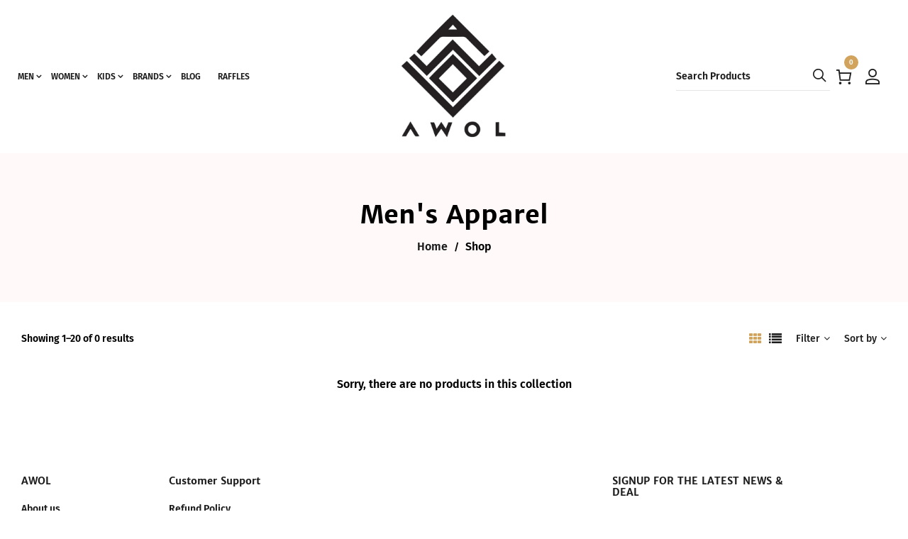

--- FILE ---
content_type: text/html; charset=utf-8
request_url: https://shopawol.com/collections/mens-apparel?page=14
body_size: 16022
content:
<!doctype html>
<!--[if IE 9]> <html class="ie9 no-js" lang="en"> <![endif]-->
<!--[if (gt IE 9)|!(IE)]><!--> <html class="no-js" lang="en"> <!--<![endif]-->
<head>
  <meta charset="utf-8">
  <meta http-equiv="X-UA-Compatible" content="IE=edge,chrome=1">
  <meta name="viewport" content="width=device-width,initial-scale=1">
  <meta name="theme-color" content="#7796a8">
  <link rel="canonical" href="https://shopawol.com/collections/mens-apparel?page=14">

  

  
  <title>
    Men&#39;s Apparel
    
    
      &ndash; Page 14
    
    
      &ndash; AWOL
    
  </title>

  

  <!-- /snippets/social-meta-tags.liquid -->




<meta property="og:site_name" content="AWOL">
<meta property="og:url" content="https://shopawol.com/collections/mens-apparel?page=14">
<meta property="og:title" content="Men's Apparel">
<meta property="og:type" content="product.group">
<meta property="og:description" content="AWOL Boutiques carry several clothing brands such as Stussy, Pleasures, Market and more.
AWOL is known for being an apparel and sneaker boutique.">





  <meta name="twitter:site" content="@shopawol">

<meta name="twitter:card" content="summary_large_image">
<meta name="twitter:title" content="Men's Apparel">
<meta name="twitter:description" content="AWOL Boutiques carry several clothing brands such as Stussy, Pleasures, Market and more.
AWOL is known for being an apparel and sneaker boutique.">

  <link href="//shopawol.com/cdn/shop/t/11/assets/animate.css?v=131703467066351239871629237339" rel="stylesheet" type="text/css" media="all" />	
  <link href="//shopawol.com/cdn/shop/t/11/assets/bootstrap.min.css?v=135556880764445731571629237341" rel="stylesheet" type="text/css" media="all" />
  <link href="//shopawol.com/cdn/shop/t/11/assets/font-awesome.min.css?v=21869632697367095781629237346" rel="stylesheet" type="text/css" media="all" />
  <link href="//shopawol.com/cdn/shop/t/11/assets/fancybox.min.css?v=53391767550265919501629237346" rel="stylesheet" type="text/css" media="all" />
  <link href="//shopawol.com/cdn/shop/t/11/assets/dl-icon.css?v=83181352997150072701745440198" rel="stylesheet" type="text/css" media="all" />
  <link href="//shopawol.com/cdn/shop/t/11/assets/lightcase.css?v=57109273944170225351629237362" rel="stylesheet" type="text/css" media="all" />
  <link href="//shopawol.com/cdn/shop/t/11/assets/owl.carousel.min.css?v=106405612012531233011629237367" rel="stylesheet" type="text/css" media="all" />
  <link href="//shopawol.com/cdn/shop/t/11/assets/main-section.css?v=28538610971982679531698642583" rel="stylesheet" type="text/css" media="all" />
  <link href="//shopawol.com/cdn/shop/t/11/assets/styles.css?v=127604480782610428721701333164" rel="stylesheet" type="text/css" media="all" />
  
  <script src="//shopawol.com/cdn/shop/t/11/assets/jquery.js?v=143819514376552347241629237357" type="text/javascript"></script>
  <script>
    var theme = {
      strings: {
        addToCart: "Add to cart",
        soldOut: "Sold out",
        unavailable: "Unavailable",
        showMore: "Show More",
        showLess: "Show Less",
        addressError: "Error looking up that address",
        addressNoResults: "No results for that address",
        addressQueryLimit: "You have exceeded the Google API usage limit. Consider upgrading to a \u003ca href=\"https:\/\/developers.google.com\/maps\/premium\/usage-limits\"\u003ePremium Plan\u003c\/a\u003e.",
        authError: "There was a problem authenticating your Google Maps account."
      },
      moneyFormat: "${{amount}}"
    }

    document.documentElement.className = document.documentElement.className.replace('no-js', 'js');
  </script>


  

  <script src="//shopawol.com/cdn/shopifycloud/storefront/assets/themes_support/option_selection-b017cd28.js" type="text/javascript"></script>
  <script src="//shopawol.com/cdn/shopifycloud/storefront/assets/themes_support/api.jquery-7ab1a3a4.js" type="text/javascript"></script>

  <script>window.performance && window.performance.mark && window.performance.mark('shopify.content_for_header.start');</script><meta id="shopify-digital-wallet" name="shopify-digital-wallet" content="/1876746/digital_wallets/dialog">
<meta name="shopify-checkout-api-token" content="a863a0f7a1f165ef3653027f997f6530">
<meta id="in-context-paypal-metadata" data-shop-id="1876746" data-venmo-supported="false" data-environment="production" data-locale="en_US" data-paypal-v4="true" data-currency="USD">
<link rel="alternate" type="application/atom+xml" title="Feed" href="/collections/mens-apparel.atom" />
<link rel="prev" href="/collections/mens-apparel?page=13">
<link rel="alternate" type="application/json+oembed" href="https://shopawol.com/collections/mens-apparel.oembed?page=14">
<script async="async" src="/checkouts/internal/preloads.js?locale=en-US"></script>
<link rel="preconnect" href="https://shop.app" crossorigin="anonymous">
<script async="async" src="https://shop.app/checkouts/internal/preloads.js?locale=en-US&shop_id=1876746" crossorigin="anonymous"></script>
<script id="apple-pay-shop-capabilities" type="application/json">{"shopId":1876746,"countryCode":"US","currencyCode":"USD","merchantCapabilities":["supports3DS"],"merchantId":"gid:\/\/shopify\/Shop\/1876746","merchantName":"AWOL","requiredBillingContactFields":["postalAddress","email"],"requiredShippingContactFields":["postalAddress","email"],"shippingType":"shipping","supportedNetworks":["visa","masterCard","amex","discover","elo","jcb"],"total":{"type":"pending","label":"AWOL","amount":"1.00"},"shopifyPaymentsEnabled":true,"supportsSubscriptions":true}</script>
<script id="shopify-features" type="application/json">{"accessToken":"a863a0f7a1f165ef3653027f997f6530","betas":["rich-media-storefront-analytics"],"domain":"shopawol.com","predictiveSearch":true,"shopId":1876746,"locale":"en"}</script>
<script>var Shopify = Shopify || {};
Shopify.shop = "awol-2.myshopify.com";
Shopify.locale = "en";
Shopify.currency = {"active":"USD","rate":"1.0"};
Shopify.country = "US";
Shopify.theme = {"name":"Skudmart-v1.0","id":126242029753,"schema_name":"Skudmart","schema_version":"1.1","theme_store_id":null,"role":"main"};
Shopify.theme.handle = "null";
Shopify.theme.style = {"id":null,"handle":null};
Shopify.cdnHost = "shopawol.com/cdn";
Shopify.routes = Shopify.routes || {};
Shopify.routes.root = "/";</script>
<script type="module">!function(o){(o.Shopify=o.Shopify||{}).modules=!0}(window);</script>
<script>!function(o){function n(){var o=[];function n(){o.push(Array.prototype.slice.apply(arguments))}return n.q=o,n}var t=o.Shopify=o.Shopify||{};t.loadFeatures=n(),t.autoloadFeatures=n()}(window);</script>
<script>
  window.ShopifyPay = window.ShopifyPay || {};
  window.ShopifyPay.apiHost = "shop.app\/pay";
  window.ShopifyPay.redirectState = null;
</script>
<script id="shop-js-analytics" type="application/json">{"pageType":"collection"}</script>
<script defer="defer" async type="module" src="//shopawol.com/cdn/shopifycloud/shop-js/modules/v2/client.init-shop-cart-sync_C5BV16lS.en.esm.js"></script>
<script defer="defer" async type="module" src="//shopawol.com/cdn/shopifycloud/shop-js/modules/v2/chunk.common_CygWptCX.esm.js"></script>
<script type="module">
  await import("//shopawol.com/cdn/shopifycloud/shop-js/modules/v2/client.init-shop-cart-sync_C5BV16lS.en.esm.js");
await import("//shopawol.com/cdn/shopifycloud/shop-js/modules/v2/chunk.common_CygWptCX.esm.js");

  window.Shopify.SignInWithShop?.initShopCartSync?.({"fedCMEnabled":true,"windoidEnabled":true});

</script>
<script>
  window.Shopify = window.Shopify || {};
  if (!window.Shopify.featureAssets) window.Shopify.featureAssets = {};
  window.Shopify.featureAssets['shop-js'] = {"shop-cart-sync":["modules/v2/client.shop-cart-sync_ZFArdW7E.en.esm.js","modules/v2/chunk.common_CygWptCX.esm.js"],"init-fed-cm":["modules/v2/client.init-fed-cm_CmiC4vf6.en.esm.js","modules/v2/chunk.common_CygWptCX.esm.js"],"shop-button":["modules/v2/client.shop-button_tlx5R9nI.en.esm.js","modules/v2/chunk.common_CygWptCX.esm.js"],"shop-cash-offers":["modules/v2/client.shop-cash-offers_DOA2yAJr.en.esm.js","modules/v2/chunk.common_CygWptCX.esm.js","modules/v2/chunk.modal_D71HUcav.esm.js"],"init-windoid":["modules/v2/client.init-windoid_sURxWdc1.en.esm.js","modules/v2/chunk.common_CygWptCX.esm.js"],"shop-toast-manager":["modules/v2/client.shop-toast-manager_ClPi3nE9.en.esm.js","modules/v2/chunk.common_CygWptCX.esm.js"],"init-shop-email-lookup-coordinator":["modules/v2/client.init-shop-email-lookup-coordinator_B8hsDcYM.en.esm.js","modules/v2/chunk.common_CygWptCX.esm.js"],"init-shop-cart-sync":["modules/v2/client.init-shop-cart-sync_C5BV16lS.en.esm.js","modules/v2/chunk.common_CygWptCX.esm.js"],"avatar":["modules/v2/client.avatar_BTnouDA3.en.esm.js"],"pay-button":["modules/v2/client.pay-button_FdsNuTd3.en.esm.js","modules/v2/chunk.common_CygWptCX.esm.js"],"init-customer-accounts":["modules/v2/client.init-customer-accounts_DxDtT_ad.en.esm.js","modules/v2/client.shop-login-button_C5VAVYt1.en.esm.js","modules/v2/chunk.common_CygWptCX.esm.js","modules/v2/chunk.modal_D71HUcav.esm.js"],"init-shop-for-new-customer-accounts":["modules/v2/client.init-shop-for-new-customer-accounts_ChsxoAhi.en.esm.js","modules/v2/client.shop-login-button_C5VAVYt1.en.esm.js","modules/v2/chunk.common_CygWptCX.esm.js","modules/v2/chunk.modal_D71HUcav.esm.js"],"shop-login-button":["modules/v2/client.shop-login-button_C5VAVYt1.en.esm.js","modules/v2/chunk.common_CygWptCX.esm.js","modules/v2/chunk.modal_D71HUcav.esm.js"],"init-customer-accounts-sign-up":["modules/v2/client.init-customer-accounts-sign-up_CPSyQ0Tj.en.esm.js","modules/v2/client.shop-login-button_C5VAVYt1.en.esm.js","modules/v2/chunk.common_CygWptCX.esm.js","modules/v2/chunk.modal_D71HUcav.esm.js"],"shop-follow-button":["modules/v2/client.shop-follow-button_Cva4Ekp9.en.esm.js","modules/v2/chunk.common_CygWptCX.esm.js","modules/v2/chunk.modal_D71HUcav.esm.js"],"checkout-modal":["modules/v2/client.checkout-modal_BPM8l0SH.en.esm.js","modules/v2/chunk.common_CygWptCX.esm.js","modules/v2/chunk.modal_D71HUcav.esm.js"],"lead-capture":["modules/v2/client.lead-capture_Bi8yE_yS.en.esm.js","modules/v2/chunk.common_CygWptCX.esm.js","modules/v2/chunk.modal_D71HUcav.esm.js"],"shop-login":["modules/v2/client.shop-login_D6lNrXab.en.esm.js","modules/v2/chunk.common_CygWptCX.esm.js","modules/v2/chunk.modal_D71HUcav.esm.js"],"payment-terms":["modules/v2/client.payment-terms_CZxnsJam.en.esm.js","modules/v2/chunk.common_CygWptCX.esm.js","modules/v2/chunk.modal_D71HUcav.esm.js"]};
</script>
<script>(function() {
  var isLoaded = false;
  function asyncLoad() {
    if (isLoaded) return;
    isLoaded = true;
    var urls = ["\/\/www.powr.io\/powr.js?powr-token=awol-2.myshopify.com\u0026external-type=shopify\u0026shop=awol-2.myshopify.com","https:\/\/services.nofraud.com\/js\/device.js?shop=awol-2.myshopify.com","https:\/\/searchly-themes-v2.s3-us-west-1.amazonaws.com\/common_files\/assets\/searchly-order-analytics.js?version=1622561630463\u0026shop=awol-2.myshopify.com"];
    for (var i = 0; i < urls.length; i++) {
      var s = document.createElement('script');
      s.type = 'text/javascript';
      s.async = true;
      s.src = urls[i];
      var x = document.getElementsByTagName('script')[0];
      x.parentNode.insertBefore(s, x);
    }
  };
  if(window.attachEvent) {
    window.attachEvent('onload', asyncLoad);
  } else {
    window.addEventListener('load', asyncLoad, false);
  }
})();</script>
<script id="__st">var __st={"a":1876746,"offset":-18000,"reqid":"47b2ee1e-554b-4f56-b142-674fcc2fae0a-1768798020","pageurl":"shopawol.com\/collections\/mens-apparel?page=14","u":"fe1f1320acd3","p":"collection","rtyp":"collection","rid":162235482186};</script>
<script>window.ShopifyPaypalV4VisibilityTracking = true;</script>
<script id="captcha-bootstrap">!function(){'use strict';const t='contact',e='account',n='new_comment',o=[[t,t],['blogs',n],['comments',n],[t,'customer']],c=[[e,'customer_login'],[e,'guest_login'],[e,'recover_customer_password'],[e,'create_customer']],r=t=>t.map((([t,e])=>`form[action*='/${t}']:not([data-nocaptcha='true']) input[name='form_type'][value='${e}']`)).join(','),a=t=>()=>t?[...document.querySelectorAll(t)].map((t=>t.form)):[];function s(){const t=[...o],e=r(t);return a(e)}const i='password',u='form_key',d=['recaptcha-v3-token','g-recaptcha-response','h-captcha-response',i],f=()=>{try{return window.sessionStorage}catch{return}},m='__shopify_v',_=t=>t.elements[u];function p(t,e,n=!1){try{const o=window.sessionStorage,c=JSON.parse(o.getItem(e)),{data:r}=function(t){const{data:e,action:n}=t;return t[m]||n?{data:e,action:n}:{data:t,action:n}}(c);for(const[e,n]of Object.entries(r))t.elements[e]&&(t.elements[e].value=n);n&&o.removeItem(e)}catch(o){console.error('form repopulation failed',{error:o})}}const l='form_type',E='cptcha';function T(t){t.dataset[E]=!0}const w=window,h=w.document,L='Shopify',v='ce_forms',y='captcha';let A=!1;((t,e)=>{const n=(g='f06e6c50-85a8-45c8-87d0-21a2b65856fe',I='https://cdn.shopify.com/shopifycloud/storefront-forms-hcaptcha/ce_storefront_forms_captcha_hcaptcha.v1.5.2.iife.js',D={infoText:'Protected by hCaptcha',privacyText:'Privacy',termsText:'Terms'},(t,e,n)=>{const o=w[L][v],c=o.bindForm;if(c)return c(t,g,e,D).then(n);var r;o.q.push([[t,g,e,D],n]),r=I,A||(h.body.append(Object.assign(h.createElement('script'),{id:'captcha-provider',async:!0,src:r})),A=!0)});var g,I,D;w[L]=w[L]||{},w[L][v]=w[L][v]||{},w[L][v].q=[],w[L][y]=w[L][y]||{},w[L][y].protect=function(t,e){n(t,void 0,e),T(t)},Object.freeze(w[L][y]),function(t,e,n,w,h,L){const[v,y,A,g]=function(t,e,n){const i=e?o:[],u=t?c:[],d=[...i,...u],f=r(d),m=r(i),_=r(d.filter((([t,e])=>n.includes(e))));return[a(f),a(m),a(_),s()]}(w,h,L),I=t=>{const e=t.target;return e instanceof HTMLFormElement?e:e&&e.form},D=t=>v().includes(t);t.addEventListener('submit',(t=>{const e=I(t);if(!e)return;const n=D(e)&&!e.dataset.hcaptchaBound&&!e.dataset.recaptchaBound,o=_(e),c=g().includes(e)&&(!o||!o.value);(n||c)&&t.preventDefault(),c&&!n&&(function(t){try{if(!f())return;!function(t){const e=f();if(!e)return;const n=_(t);if(!n)return;const o=n.value;o&&e.removeItem(o)}(t);const e=Array.from(Array(32),(()=>Math.random().toString(36)[2])).join('');!function(t,e){_(t)||t.append(Object.assign(document.createElement('input'),{type:'hidden',name:u})),t.elements[u].value=e}(t,e),function(t,e){const n=f();if(!n)return;const o=[...t.querySelectorAll(`input[type='${i}']`)].map((({name:t})=>t)),c=[...d,...o],r={};for(const[a,s]of new FormData(t).entries())c.includes(a)||(r[a]=s);n.setItem(e,JSON.stringify({[m]:1,action:t.action,data:r}))}(t,e)}catch(e){console.error('failed to persist form',e)}}(e),e.submit())}));const S=(t,e)=>{t&&!t.dataset[E]&&(n(t,e.some((e=>e===t))),T(t))};for(const o of['focusin','change'])t.addEventListener(o,(t=>{const e=I(t);D(e)&&S(e,y())}));const B=e.get('form_key'),M=e.get(l),P=B&&M;t.addEventListener('DOMContentLoaded',(()=>{const t=y();if(P)for(const e of t)e.elements[l].value===M&&p(e,B);[...new Set([...A(),...v().filter((t=>'true'===t.dataset.shopifyCaptcha))])].forEach((e=>S(e,t)))}))}(h,new URLSearchParams(w.location.search),n,t,e,['guest_login'])})(!0,!0)}();</script>
<script integrity="sha256-4kQ18oKyAcykRKYeNunJcIwy7WH5gtpwJnB7kiuLZ1E=" data-source-attribution="shopify.loadfeatures" defer="defer" src="//shopawol.com/cdn/shopifycloud/storefront/assets/storefront/load_feature-a0a9edcb.js" crossorigin="anonymous"></script>
<script crossorigin="anonymous" defer="defer" src="//shopawol.com/cdn/shopifycloud/storefront/assets/shopify_pay/storefront-65b4c6d7.js?v=20250812"></script>
<script data-source-attribution="shopify.dynamic_checkout.dynamic.init">var Shopify=Shopify||{};Shopify.PaymentButton=Shopify.PaymentButton||{isStorefrontPortableWallets:!0,init:function(){window.Shopify.PaymentButton.init=function(){};var t=document.createElement("script");t.src="https://shopawol.com/cdn/shopifycloud/portable-wallets/latest/portable-wallets.en.js",t.type="module",document.head.appendChild(t)}};
</script>
<script data-source-attribution="shopify.dynamic_checkout.buyer_consent">
  function portableWalletsHideBuyerConsent(e){var t=document.getElementById("shopify-buyer-consent"),n=document.getElementById("shopify-subscription-policy-button");t&&n&&(t.classList.add("hidden"),t.setAttribute("aria-hidden","true"),n.removeEventListener("click",e))}function portableWalletsShowBuyerConsent(e){var t=document.getElementById("shopify-buyer-consent"),n=document.getElementById("shopify-subscription-policy-button");t&&n&&(t.classList.remove("hidden"),t.removeAttribute("aria-hidden"),n.addEventListener("click",e))}window.Shopify?.PaymentButton&&(window.Shopify.PaymentButton.hideBuyerConsent=portableWalletsHideBuyerConsent,window.Shopify.PaymentButton.showBuyerConsent=portableWalletsShowBuyerConsent);
</script>
<script data-source-attribution="shopify.dynamic_checkout.cart.bootstrap">document.addEventListener("DOMContentLoaded",(function(){function t(){return document.querySelector("shopify-accelerated-checkout-cart, shopify-accelerated-checkout")}if(t())Shopify.PaymentButton.init();else{new MutationObserver((function(e,n){t()&&(Shopify.PaymentButton.init(),n.disconnect())})).observe(document.body,{childList:!0,subtree:!0})}}));
</script>
<link id="shopify-accelerated-checkout-styles" rel="stylesheet" media="screen" href="https://shopawol.com/cdn/shopifycloud/portable-wallets/latest/accelerated-checkout-backwards-compat.css" crossorigin="anonymous">
<style id="shopify-accelerated-checkout-cart">
        #shopify-buyer-consent {
  margin-top: 1em;
  display: inline-block;
  width: 100%;
}

#shopify-buyer-consent.hidden {
  display: none;
}

#shopify-subscription-policy-button {
  background: none;
  border: none;
  padding: 0;
  text-decoration: underline;
  font-size: inherit;
  cursor: pointer;
}

#shopify-subscription-policy-button::before {
  box-shadow: none;
}

      </style>

<script>window.performance && window.performance.mark && window.performance.mark('shopify.content_for_header.end');</script>










<meta property="og:image" content="https://cdn.shopify.com/s/files/1/0187/6746/files/AWOL_LOGO_b1491230-f338-4415-94ee-0ffc00dba1d2.png?v=1744996464" />
<meta property="og:image:secure_url" content="https://cdn.shopify.com/s/files/1/0187/6746/files/AWOL_LOGO_b1491230-f338-4415-94ee-0ffc00dba1d2.png?v=1744996464" />
<meta property="og:image:width" content="646" />
<meta property="og:image:height" content="644" />
<link href="https://monorail-edge.shopifysvc.com" rel="dns-prefetch">
<script>(function(){if ("sendBeacon" in navigator && "performance" in window) {try {var session_token_from_headers = performance.getEntriesByType('navigation')[0].serverTiming.find(x => x.name == '_s').description;} catch {var session_token_from_headers = undefined;}var session_cookie_matches = document.cookie.match(/_shopify_s=([^;]*)/);var session_token_from_cookie = session_cookie_matches && session_cookie_matches.length === 2 ? session_cookie_matches[1] : "";var session_token = session_token_from_headers || session_token_from_cookie || "";function handle_abandonment_event(e) {var entries = performance.getEntries().filter(function(entry) {return /monorail-edge.shopifysvc.com/.test(entry.name);});if (!window.abandonment_tracked && entries.length === 0) {window.abandonment_tracked = true;var currentMs = Date.now();var navigation_start = performance.timing.navigationStart;var payload = {shop_id: 1876746,url: window.location.href,navigation_start,duration: currentMs - navigation_start,session_token,page_type: "collection"};window.navigator.sendBeacon("https://monorail-edge.shopifysvc.com/v1/produce", JSON.stringify({schema_id: "online_store_buyer_site_abandonment/1.1",payload: payload,metadata: {event_created_at_ms: currentMs,event_sent_at_ms: currentMs}}));}}window.addEventListener('pagehide', handle_abandonment_event);}}());</script>
<script id="web-pixels-manager-setup">(function e(e,d,r,n,o){if(void 0===o&&(o={}),!Boolean(null===(a=null===(i=window.Shopify)||void 0===i?void 0:i.analytics)||void 0===a?void 0:a.replayQueue)){var i,a;window.Shopify=window.Shopify||{};var t=window.Shopify;t.analytics=t.analytics||{};var s=t.analytics;s.replayQueue=[],s.publish=function(e,d,r){return s.replayQueue.push([e,d,r]),!0};try{self.performance.mark("wpm:start")}catch(e){}var l=function(){var e={modern:/Edge?\/(1{2}[4-9]|1[2-9]\d|[2-9]\d{2}|\d{4,})\.\d+(\.\d+|)|Firefox\/(1{2}[4-9]|1[2-9]\d|[2-9]\d{2}|\d{4,})\.\d+(\.\d+|)|Chrom(ium|e)\/(9{2}|\d{3,})\.\d+(\.\d+|)|(Maci|X1{2}).+ Version\/(15\.\d+|(1[6-9]|[2-9]\d|\d{3,})\.\d+)([,.]\d+|)( \(\w+\)|)( Mobile\/\w+|) Safari\/|Chrome.+OPR\/(9{2}|\d{3,})\.\d+\.\d+|(CPU[ +]OS|iPhone[ +]OS|CPU[ +]iPhone|CPU IPhone OS|CPU iPad OS)[ +]+(15[._]\d+|(1[6-9]|[2-9]\d|\d{3,})[._]\d+)([._]\d+|)|Android:?[ /-](13[3-9]|1[4-9]\d|[2-9]\d{2}|\d{4,})(\.\d+|)(\.\d+|)|Android.+Firefox\/(13[5-9]|1[4-9]\d|[2-9]\d{2}|\d{4,})\.\d+(\.\d+|)|Android.+Chrom(ium|e)\/(13[3-9]|1[4-9]\d|[2-9]\d{2}|\d{4,})\.\d+(\.\d+|)|SamsungBrowser\/([2-9]\d|\d{3,})\.\d+/,legacy:/Edge?\/(1[6-9]|[2-9]\d|\d{3,})\.\d+(\.\d+|)|Firefox\/(5[4-9]|[6-9]\d|\d{3,})\.\d+(\.\d+|)|Chrom(ium|e)\/(5[1-9]|[6-9]\d|\d{3,})\.\d+(\.\d+|)([\d.]+$|.*Safari\/(?![\d.]+ Edge\/[\d.]+$))|(Maci|X1{2}).+ Version\/(10\.\d+|(1[1-9]|[2-9]\d|\d{3,})\.\d+)([,.]\d+|)( \(\w+\)|)( Mobile\/\w+|) Safari\/|Chrome.+OPR\/(3[89]|[4-9]\d|\d{3,})\.\d+\.\d+|(CPU[ +]OS|iPhone[ +]OS|CPU[ +]iPhone|CPU IPhone OS|CPU iPad OS)[ +]+(10[._]\d+|(1[1-9]|[2-9]\d|\d{3,})[._]\d+)([._]\d+|)|Android:?[ /-](13[3-9]|1[4-9]\d|[2-9]\d{2}|\d{4,})(\.\d+|)(\.\d+|)|Mobile Safari.+OPR\/([89]\d|\d{3,})\.\d+\.\d+|Android.+Firefox\/(13[5-9]|1[4-9]\d|[2-9]\d{2}|\d{4,})\.\d+(\.\d+|)|Android.+Chrom(ium|e)\/(13[3-9]|1[4-9]\d|[2-9]\d{2}|\d{4,})\.\d+(\.\d+|)|Android.+(UC? ?Browser|UCWEB|U3)[ /]?(15\.([5-9]|\d{2,})|(1[6-9]|[2-9]\d|\d{3,})\.\d+)\.\d+|SamsungBrowser\/(5\.\d+|([6-9]|\d{2,})\.\d+)|Android.+MQ{2}Browser\/(14(\.(9|\d{2,})|)|(1[5-9]|[2-9]\d|\d{3,})(\.\d+|))(\.\d+|)|K[Aa][Ii]OS\/(3\.\d+|([4-9]|\d{2,})\.\d+)(\.\d+|)/},d=e.modern,r=e.legacy,n=navigator.userAgent;return n.match(d)?"modern":n.match(r)?"legacy":"unknown"}(),u="modern"===l?"modern":"legacy",c=(null!=n?n:{modern:"",legacy:""})[u],f=function(e){return[e.baseUrl,"/wpm","/b",e.hashVersion,"modern"===e.buildTarget?"m":"l",".js"].join("")}({baseUrl:d,hashVersion:r,buildTarget:u}),m=function(e){var d=e.version,r=e.bundleTarget,n=e.surface,o=e.pageUrl,i=e.monorailEndpoint;return{emit:function(e){var a=e.status,t=e.errorMsg,s=(new Date).getTime(),l=JSON.stringify({metadata:{event_sent_at_ms:s},events:[{schema_id:"web_pixels_manager_load/3.1",payload:{version:d,bundle_target:r,page_url:o,status:a,surface:n,error_msg:t},metadata:{event_created_at_ms:s}}]});if(!i)return console&&console.warn&&console.warn("[Web Pixels Manager] No Monorail endpoint provided, skipping logging."),!1;try{return self.navigator.sendBeacon.bind(self.navigator)(i,l)}catch(e){}var u=new XMLHttpRequest;try{return u.open("POST",i,!0),u.setRequestHeader("Content-Type","text/plain"),u.send(l),!0}catch(e){return console&&console.warn&&console.warn("[Web Pixels Manager] Got an unhandled error while logging to Monorail."),!1}}}}({version:r,bundleTarget:l,surface:e.surface,pageUrl:self.location.href,monorailEndpoint:e.monorailEndpoint});try{o.browserTarget=l,function(e){var d=e.src,r=e.async,n=void 0===r||r,o=e.onload,i=e.onerror,a=e.sri,t=e.scriptDataAttributes,s=void 0===t?{}:t,l=document.createElement("script"),u=document.querySelector("head"),c=document.querySelector("body");if(l.async=n,l.src=d,a&&(l.integrity=a,l.crossOrigin="anonymous"),s)for(var f in s)if(Object.prototype.hasOwnProperty.call(s,f))try{l.dataset[f]=s[f]}catch(e){}if(o&&l.addEventListener("load",o),i&&l.addEventListener("error",i),u)u.appendChild(l);else{if(!c)throw new Error("Did not find a head or body element to append the script");c.appendChild(l)}}({src:f,async:!0,onload:function(){if(!function(){var e,d;return Boolean(null===(d=null===(e=window.Shopify)||void 0===e?void 0:e.analytics)||void 0===d?void 0:d.initialized)}()){var d=window.webPixelsManager.init(e)||void 0;if(d){var r=window.Shopify.analytics;r.replayQueue.forEach((function(e){var r=e[0],n=e[1],o=e[2];d.publishCustomEvent(r,n,o)})),r.replayQueue=[],r.publish=d.publishCustomEvent,r.visitor=d.visitor,r.initialized=!0}}},onerror:function(){return m.emit({status:"failed",errorMsg:"".concat(f," has failed to load")})},sri:function(e){var d=/^sha384-[A-Za-z0-9+/=]+$/;return"string"==typeof e&&d.test(e)}(c)?c:"",scriptDataAttributes:o}),m.emit({status:"loading"})}catch(e){m.emit({status:"failed",errorMsg:(null==e?void 0:e.message)||"Unknown error"})}}})({shopId: 1876746,storefrontBaseUrl: "https://shopawol.com",extensionsBaseUrl: "https://extensions.shopifycdn.com/cdn/shopifycloud/web-pixels-manager",monorailEndpoint: "https://monorail-edge.shopifysvc.com/unstable/produce_batch",surface: "storefront-renderer",enabledBetaFlags: ["2dca8a86"],webPixelsConfigList: [{"id":"388038841","configuration":"{\"config\":\"{\\\"pixel_id\\\":\\\"G-W75CH87TK4\\\",\\\"gtag_events\\\":[{\\\"type\\\":\\\"purchase\\\",\\\"action_label\\\":\\\"G-W75CH87TK4\\\"},{\\\"type\\\":\\\"page_view\\\",\\\"action_label\\\":\\\"G-W75CH87TK4\\\"},{\\\"type\\\":\\\"view_item\\\",\\\"action_label\\\":\\\"G-W75CH87TK4\\\"},{\\\"type\\\":\\\"search\\\",\\\"action_label\\\":\\\"G-W75CH87TK4\\\"},{\\\"type\\\":\\\"add_to_cart\\\",\\\"action_label\\\":\\\"G-W75CH87TK4\\\"},{\\\"type\\\":\\\"begin_checkout\\\",\\\"action_label\\\":\\\"G-W75CH87TK4\\\"},{\\\"type\\\":\\\"add_payment_info\\\",\\\"action_label\\\":\\\"G-W75CH87TK4\\\"}],\\\"enable_monitoring_mode\\\":false}\"}","eventPayloadVersion":"v1","runtimeContext":"OPEN","scriptVersion":"b2a88bafab3e21179ed38636efcd8a93","type":"APP","apiClientId":1780363,"privacyPurposes":[],"dataSharingAdjustments":{"protectedCustomerApprovalScopes":["read_customer_address","read_customer_email","read_customer_name","read_customer_personal_data","read_customer_phone"]}},{"id":"150601913","configuration":"{\"pixel_id\":\"469715777549870\",\"pixel_type\":\"facebook_pixel\",\"metaapp_system_user_token\":\"-\"}","eventPayloadVersion":"v1","runtimeContext":"OPEN","scriptVersion":"ca16bc87fe92b6042fbaa3acc2fbdaa6","type":"APP","apiClientId":2329312,"privacyPurposes":["ANALYTICS","MARKETING","SALE_OF_DATA"],"dataSharingAdjustments":{"protectedCustomerApprovalScopes":["read_customer_address","read_customer_email","read_customer_name","read_customer_personal_data","read_customer_phone"]}},{"id":"shopify-app-pixel","configuration":"{}","eventPayloadVersion":"v1","runtimeContext":"STRICT","scriptVersion":"0450","apiClientId":"shopify-pixel","type":"APP","privacyPurposes":["ANALYTICS","MARKETING"]},{"id":"shopify-custom-pixel","eventPayloadVersion":"v1","runtimeContext":"LAX","scriptVersion":"0450","apiClientId":"shopify-pixel","type":"CUSTOM","privacyPurposes":["ANALYTICS","MARKETING"]}],isMerchantRequest: false,initData: {"shop":{"name":"AWOL","paymentSettings":{"currencyCode":"USD"},"myshopifyDomain":"awol-2.myshopify.com","countryCode":"US","storefrontUrl":"https:\/\/shopawol.com"},"customer":null,"cart":null,"checkout":null,"productVariants":[],"purchasingCompany":null},},"https://shopawol.com/cdn","fcfee988w5aeb613cpc8e4bc33m6693e112",{"modern":"","legacy":""},{"shopId":"1876746","storefrontBaseUrl":"https:\/\/shopawol.com","extensionBaseUrl":"https:\/\/extensions.shopifycdn.com\/cdn\/shopifycloud\/web-pixels-manager","surface":"storefront-renderer","enabledBetaFlags":"[\"2dca8a86\"]","isMerchantRequest":"false","hashVersion":"fcfee988w5aeb613cpc8e4bc33m6693e112","publish":"custom","events":"[[\"page_viewed\",{}],[\"collection_viewed\",{\"collection\":{\"id\":\"162235482186\",\"title\":\"Men's Apparel\",\"productVariants\":[]}}]]"});</script><script>
  window.ShopifyAnalytics = window.ShopifyAnalytics || {};
  window.ShopifyAnalytics.meta = window.ShopifyAnalytics.meta || {};
  window.ShopifyAnalytics.meta.currency = 'USD';
  var meta = {"products":[],"page":{"pageType":"collection","resourceType":"collection","resourceId":162235482186,"requestId":"47b2ee1e-554b-4f56-b142-674fcc2fae0a-1768798020"}};
  for (var attr in meta) {
    window.ShopifyAnalytics.meta[attr] = meta[attr];
  }
</script>
<script class="analytics">
  (function () {
    var customDocumentWrite = function(content) {
      var jquery = null;

      if (window.jQuery) {
        jquery = window.jQuery;
      } else if (window.Checkout && window.Checkout.$) {
        jquery = window.Checkout.$;
      }

      if (jquery) {
        jquery('body').append(content);
      }
    };

    var hasLoggedConversion = function(token) {
      if (token) {
        return document.cookie.indexOf('loggedConversion=' + token) !== -1;
      }
      return false;
    }

    var setCookieIfConversion = function(token) {
      if (token) {
        var twoMonthsFromNow = new Date(Date.now());
        twoMonthsFromNow.setMonth(twoMonthsFromNow.getMonth() + 2);

        document.cookie = 'loggedConversion=' + token + '; expires=' + twoMonthsFromNow;
      }
    }

    var trekkie = window.ShopifyAnalytics.lib = window.trekkie = window.trekkie || [];
    if (trekkie.integrations) {
      return;
    }
    trekkie.methods = [
      'identify',
      'page',
      'ready',
      'track',
      'trackForm',
      'trackLink'
    ];
    trekkie.factory = function(method) {
      return function() {
        var args = Array.prototype.slice.call(arguments);
        args.unshift(method);
        trekkie.push(args);
        return trekkie;
      };
    };
    for (var i = 0; i < trekkie.methods.length; i++) {
      var key = trekkie.methods[i];
      trekkie[key] = trekkie.factory(key);
    }
    trekkie.load = function(config) {
      trekkie.config = config || {};
      trekkie.config.initialDocumentCookie = document.cookie;
      var first = document.getElementsByTagName('script')[0];
      var script = document.createElement('script');
      script.type = 'text/javascript';
      script.onerror = function(e) {
        var scriptFallback = document.createElement('script');
        scriptFallback.type = 'text/javascript';
        scriptFallback.onerror = function(error) {
                var Monorail = {
      produce: function produce(monorailDomain, schemaId, payload) {
        var currentMs = new Date().getTime();
        var event = {
          schema_id: schemaId,
          payload: payload,
          metadata: {
            event_created_at_ms: currentMs,
            event_sent_at_ms: currentMs
          }
        };
        return Monorail.sendRequest("https://" + monorailDomain + "/v1/produce", JSON.stringify(event));
      },
      sendRequest: function sendRequest(endpointUrl, payload) {
        // Try the sendBeacon API
        if (window && window.navigator && typeof window.navigator.sendBeacon === 'function' && typeof window.Blob === 'function' && !Monorail.isIos12()) {
          var blobData = new window.Blob([payload], {
            type: 'text/plain'
          });

          if (window.navigator.sendBeacon(endpointUrl, blobData)) {
            return true;
          } // sendBeacon was not successful

        } // XHR beacon

        var xhr = new XMLHttpRequest();

        try {
          xhr.open('POST', endpointUrl);
          xhr.setRequestHeader('Content-Type', 'text/plain');
          xhr.send(payload);
        } catch (e) {
          console.log(e);
        }

        return false;
      },
      isIos12: function isIos12() {
        return window.navigator.userAgent.lastIndexOf('iPhone; CPU iPhone OS 12_') !== -1 || window.navigator.userAgent.lastIndexOf('iPad; CPU OS 12_') !== -1;
      }
    };
    Monorail.produce('monorail-edge.shopifysvc.com',
      'trekkie_storefront_load_errors/1.1',
      {shop_id: 1876746,
      theme_id: 126242029753,
      app_name: "storefront",
      context_url: window.location.href,
      source_url: "//shopawol.com/cdn/s/trekkie.storefront.cd680fe47e6c39ca5d5df5f0a32d569bc48c0f27.min.js"});

        };
        scriptFallback.async = true;
        scriptFallback.src = '//shopawol.com/cdn/s/trekkie.storefront.cd680fe47e6c39ca5d5df5f0a32d569bc48c0f27.min.js';
        first.parentNode.insertBefore(scriptFallback, first);
      };
      script.async = true;
      script.src = '//shopawol.com/cdn/s/trekkie.storefront.cd680fe47e6c39ca5d5df5f0a32d569bc48c0f27.min.js';
      first.parentNode.insertBefore(script, first);
    };
    trekkie.load(
      {"Trekkie":{"appName":"storefront","development":false,"defaultAttributes":{"shopId":1876746,"isMerchantRequest":null,"themeId":126242029753,"themeCityHash":"18440189054054162315","contentLanguage":"en","currency":"USD","eventMetadataId":"88ed01c8-3ce2-415a-88d5-8f430c705771"},"isServerSideCookieWritingEnabled":true,"monorailRegion":"shop_domain","enabledBetaFlags":["65f19447"]},"Session Attribution":{},"S2S":{"facebookCapiEnabled":true,"source":"trekkie-storefront-renderer","apiClientId":580111}}
    );

    var loaded = false;
    trekkie.ready(function() {
      if (loaded) return;
      loaded = true;

      window.ShopifyAnalytics.lib = window.trekkie;

      var originalDocumentWrite = document.write;
      document.write = customDocumentWrite;
      try { window.ShopifyAnalytics.merchantGoogleAnalytics.call(this); } catch(error) {};
      document.write = originalDocumentWrite;

      window.ShopifyAnalytics.lib.page(null,{"pageType":"collection","resourceType":"collection","resourceId":162235482186,"requestId":"47b2ee1e-554b-4f56-b142-674fcc2fae0a-1768798020","shopifyEmitted":true});

      var match = window.location.pathname.match(/checkouts\/(.+)\/(thank_you|post_purchase)/)
      var token = match? match[1]: undefined;
      if (!hasLoggedConversion(token)) {
        setCookieIfConversion(token);
        window.ShopifyAnalytics.lib.track("Viewed Product Category",{"currency":"USD","category":"Collection: mens-apparel","collectionName":"mens-apparel","collectionId":162235482186,"nonInteraction":true},undefined,undefined,{"shopifyEmitted":true});
      }
    });


        var eventsListenerScript = document.createElement('script');
        eventsListenerScript.async = true;
        eventsListenerScript.src = "//shopawol.com/cdn/shopifycloud/storefront/assets/shop_events_listener-3da45d37.js";
        document.getElementsByTagName('head')[0].appendChild(eventsListenerScript);

})();</script>
  <script>
  if (!window.ga || (window.ga && typeof window.ga !== 'function')) {
    window.ga = function ga() {
      (window.ga.q = window.ga.q || []).push(arguments);
      if (window.Shopify && window.Shopify.analytics && typeof window.Shopify.analytics.publish === 'function') {
        window.Shopify.analytics.publish("ga_stub_called", {}, {sendTo: "google_osp_migration"});
      }
      console.error("Shopify's Google Analytics stub called with:", Array.from(arguments), "\nSee https://help.shopify.com/manual/promoting-marketing/pixels/pixel-migration#google for more information.");
    };
    if (window.Shopify && window.Shopify.analytics && typeof window.Shopify.analytics.publish === 'function') {
      window.Shopify.analytics.publish("ga_stub_initialized", {}, {sendTo: "google_osp_migration"});
    }
  }
</script>
<script
  defer
  src="https://shopawol.com/cdn/shopifycloud/perf-kit/shopify-perf-kit-3.0.4.min.js"
  data-application="storefront-renderer"
  data-shop-id="1876746"
  data-render-region="gcp-us-central1"
  data-page-type="collection"
  data-theme-instance-id="126242029753"
  data-theme-name="Skudmart"
  data-theme-version="1.1"
  data-monorail-region="shop_domain"
  data-resource-timing-sampling-rate="10"
  data-shs="true"
  data-shs-beacon="true"
  data-shs-export-with-fetch="true"
  data-shs-logs-sample-rate="1"
  data-shs-beacon-endpoint="https://shopawol.com/api/collect"
></script>
</head>

<body class="template-collection site-loading    header-v5 header-v12  enable-main-fullwidth ">
  <div class="la-image-loading">
    <div class="content">
      <div class="la-loader spinner3">
        <div class="dot1"></div>
        <div class="dot2"></div>
        <div class="bounce1"></div>
        <div class="bounce2"></div>
        <div class="bounce3"></div>
        <div class="cube1"></div>
        <div class="cube2"></div>
        <div class="cube3"></div>
        <div class="cube4"></div>
      </div>
    </div>
  </div>
  <div class="wrapper-page"><div class="page">
    
  







      <header class="main-section-header site-header">
  <div class="header-content">
    
    
      
      <div class="container-full">
        <div class="header-main">
          <div class="row row-flex-center">
            <div class="col-sm-5 col-xs-6 header-left">
               <div class="header-component-inner clearfix">
                <ul class="main-menu">
                  

                  
                  
                  <li class="menu-item   mmenu-relative menu-columns-parent">
                    <a href="/collections/men">
                      <span class="mm-text">Men</span>
                      
                    </a>
                    
                    <div class="popup">
                      <div class="inner">
                        <ul class="sub-menu">
                          
                          <li class="menu-item menu-item-type-custom menu-item-object-custom ">
                            <a href="/collections/mens-footwear"><span class="mm-text">Footwear</span></a>
                            
                          </li>
                          
                          <li class="menu-item menu-item-type-custom menu-item-object-custom ">
                            <a href="https://shopawol.com/collections/mens-apparel-1"><span class="mm-text">Men's Apparel</span></a>
                            
                          </li>
                          
                          <li class="menu-item menu-item-type-custom menu-item-object-custom ">
                            <a href="/collections/mens-accessory"><span class="mm-text">Accessories</span></a>
                            
                          </li>
                          
                          <li class="menu-item menu-item-type-custom menu-item-object-custom ">
                            <a href="/collections/men"><span class="mm-text">Shop All Men's</span></a>
                            
                          </li>
                          
                        </ul>
                      </div>
                    </div>	 	
                    
                  </li>
                  
                  

                  
                  
                  <li class="menu-item column-not-image  mm-popup-column mm-popup-column-4 menu-columns-parent">
                    <a href="/collections/women">
                      <span class="mm-text">Women</span>
                      
                    </a>
                    
                    <div class="popup">
                      <div class="inner">
                        <ul class="sub-menu">
                          
                          <li class="menu-item menu-item-type-custom menu-item-object-custom column-1">
                            <a href="/collections/womens-footwear"><span class="mm-text">Footwear</span></a>
                            
                          </li>
                          
                          <li class="menu-item menu-item-type-custom menu-item-object-custom column-1">
                            <a href="/collections/womans"><span class="mm-text">Apparel</span></a>
                            
                            <ul class="sub-menu">
                              
                              <li class="menu-item menu-item-type-post_type menu-item-object-page  first">
                                <a href="/collections/womens-outerwear"><span class="mm-text">Outerwear</span></a>
                              </li>
                              
                              <li class="menu-item menu-item-type-post_type menu-item-object-page ">
                                <a href="/collections/womens-hoodies-sweatshirt"><span class="mm-text">Hoodies & Sweatshirts</span></a>
                              </li>
                              
                              <li class="menu-item menu-item-type-post_type menu-item-object-page ">
                                <a href="/collections/womens-t-shirts"><span class="mm-text">T-Shirts</span></a>
                              </li>
                              
                              <li class="menu-item menu-item-type-post_type menu-item-object-page  last">
                                <a href="/collections/womens-bottoms"><span class="mm-text">Bottoms</span></a>
                              </li>
                              
                            </ul>
                            
                          </li>
                          
                          <li class="menu-item menu-item-type-custom menu-item-object-custom column-1">
                            <a href="/collections/womens-accessory"><span class="mm-text">Accessories</span></a>
                            
                          </li>
                          
                          <li class="menu-item menu-item-type-custom menu-item-object-custom column-1">
                            <a href="/collections/women"><span class="mm-text">Shop All Women's</span></a>
                            
                          </li>
                          
                        </ul>
                      </div>
                    </div>	 	
                    
                  </li>
                  
                  

                  
                  
                  <li class="menu-item   mmenu-relative menu-columns-parent">
                    <a href="/collections/kids-1">
                      <span class="mm-text">Kids</span>
                      
                    </a>
                    
                    <div class="popup">
                      <div class="inner">
                        <ul class="sub-menu">
                          
                          <li class="menu-item menu-item-type-custom menu-item-object-custom ">
                            <a href="/collections/kids-footwear"><span class="mm-text">Footwear</span></a>
                            
                          </li>
                          
                          <li class="menu-item menu-item-type-custom menu-item-object-custom ">
                            <a href="/collections/kids-apparel"><span class="mm-text">Apparel</span></a>
                            
                          </li>
                          
                        </ul>
                      </div>
                    </div>	 	
                    
                  </li>
                  
                  

                  
                  
                  <li class="menu-item   mmenu-relative menu-columns-parent">
                    <a href="/collections/all">
                      <span class="mm-text">BRANDS</span>
                      
                    </a>
                    
                    <div class="popup">
                      <div class="inner">
                        <ul class="sub-menu">
                          
                          <li class="menu-item menu-item-type-custom menu-item-object-custom ">
                            <a href="/collections/awol-1"><span class="mm-text">AWOL</span></a>
                            
                          </li>
                          
                          <li class="menu-item menu-item-type-custom menu-item-object-custom ">
                            <a href="https://shopawol.com/collections/absolute"><span class="mm-text">Absolute</span></a>
                            
                          </li>
                          
                          <li class="menu-item menu-item-type-custom menu-item-object-custom ">
                            <a href="https://shopawol.com/collections/adidas"><span class="mm-text">Adidas</span></a>
                            
                          </li>
                          
                          <li class="menu-item menu-item-type-custom menu-item-object-custom ">
                            <a href="/collections/honor-the-gift"><span class="mm-text">Honor the Gift</span></a>
                            
                          </li>
                          
                          <li class="menu-item menu-item-type-custom menu-item-object-custom ">
                            <a href="/collections/jordan"><span class="mm-text">Jordan</span></a>
                            
                          </li>
                          
                          <li class="menu-item menu-item-type-custom menu-item-object-custom ">
                            <a href="https://shopawol.com/collections/ksubi"><span class="mm-text">Ksubi</span></a>
                            
                          </li>
                          
                          <li class="menu-item menu-item-type-custom menu-item-object-custom ">
                            <a href="https://shopawol.com/collections/mitchell-ness"><span class="mm-text">Mitchell & Ness</span></a>
                            
                          </li>
                          
                          <li class="menu-item menu-item-type-custom menu-item-object-custom ">
                            <a href="/collections/new-balance"><span class="mm-text">New Balance</span></a>
                            
                          </li>
                          
                          <li class="menu-item menu-item-type-custom menu-item-object-custom ">
                            <a href="https://shopawol.com/collections/new-era"><span class="mm-text">New Era</span></a>
                            
                          </li>
                          
                          <li class="menu-item menu-item-type-custom menu-item-object-custom ">
                            <a href="/collections/nike-1"><span class="mm-text">Nike</span></a>
                            
                          </li>
                          
                          <li class="menu-item menu-item-type-custom menu-item-object-custom ">
                            <a href="https://shopawol.com/collections/purple-brand"><span class="mm-text">Purple Brand</span></a>
                            
                          </li>
                          
                          <li class="menu-item menu-item-type-custom menu-item-object-custom ">
                            <a href="https://shopawol.com/collections/represent"><span class="mm-text">Represent</span></a>
                            
                          </li>
                          
                          <li class="menu-item menu-item-type-custom menu-item-object-custom ">
                            <a href="https://shopawol.com/collections/stampd-la"><span class="mm-text">Stampd</span></a>
                            
                          </li>
                          
                          <li class="menu-item menu-item-type-custom menu-item-object-custom ">
                            <a href="https://shopawol.com/collections/vans"><span class="mm-text">Vans</span></a>
                            
                          </li>
                          
                          <li class="menu-item menu-item-type-custom menu-item-object-custom ">
                            <a href="/collections/xlarge"><span class="mm-text">XLarge</span></a>
                            
                          </li>
                          
                        </ul>
                      </div>
                    </div>	 	
                    
                  </li>
                  
                  

                  
                  
                  <li class="menu-item   mmenu-relative">
                    <a href="/blogs/news">
                      <span class="mm-text">BLOG</span>
                      
                    </a>
                    
                  </li>
                  
                  

                  
                  
                  <li class="menu-item   mmenu-relative">
                    <a href="https://www.awolraffles.com">
                      <span class="mm-text">RAFFLES</span>
                      
                    </a>
                    
                  </li>
                  
                   
                </ul>
              </div>
            </div>
            <div class="col-sm-2 col-xs-6 header-middle">
              <div class="logo">
                
                <a href="/" itemprop="url" rel="home">
                  
                  <figure class="logo--normal"><img src="//shopawol.com/cdn/shop/files/AWOL_LOGO_afc27568-f45b-40e2-99fb-7d345bfd0eb6.png" alt="AWOL" itemprop="logo"></figure>
                  <figure class="logo--transparency"><img src="//shopawol.com/cdn/shop/files/AWOL_LOGO_afc27568-f45b-40e2-99fb-7d345bfd0eb6.png" alt="AWOL" itemprop="logo"></figure>
                  
                </a>
                
              </div>
            </div>
            <div class="col-sm-5 col-xs-6 header-right">
              <div class="header-component-inner clearfix">
                <form method="get" class="search-form" action="/search" role="search">
                  <input type="search" class="search-field" placeholder="Search Products" value="" name="q" aria-label="Search Products">
                  <button class="search-button" type="submit"><i class="lastudioicon-zoom-2"></i></button>
                </form>
                
                <div class="header_component header_component--cart la_compt_iem la_com_action--cart ">
                  <a rel="nofollow" class="component-target" href="/cart">
                    <i class="cart-i_icon lastudioicon-shopping-cart-3"></i><span class="component-target-badget la-cart-count">0</span>
                  </a>
                </div>
                <div class="header_component header_component--linktext la_compt_iem la_com_action--linktext">
                  
                  
                  <a rel="nofollow" class="component-target" href="/account/login" title="My Account"><i class="lastudioicon-single-01-2"></i></a>
                  
                  
                </div>
              </div>
            </div>
          </div>
        </div>
      </div>
    
  </div>
</header>
   

<div class="site-header-mobile">
    <div class="site-header-outer">
        <div class="site-header-inner">
            <div class="container">
                <div class="header-main clearfix">
                    <div class="header-component-outer header-component-outer_logo">
                      <div class="logo">
                        
                        <a href="/" itemprop="url" rel="home">
                          <figure class="logo--normal-mobile"><img src="//shopawol.com/cdn/shop/files/Untitled_design_6_medium.png" alt="AWOL" itemprop="logo"></figure>
                        </a>
                        
                      </div>
                    </div>
                    <div class="header-component-outer header-component-outer_1">
                        <div class="header-component-inner clearfix">
                          <div class="header_component header_component--linktext la_compt_iem la_com_action--linktext">
                            
                            
                            <a rel="nofollow" class="component-target" href="/account/login"><i class="dl-icon-user12"></i><span class="component-target-text">Sign In</span></a>
                            
                            
                          </div>
                          <div class="header_component header_component--searchbox la_compt_iem la_com_action--searchbox searchbox__01 "><a class="component-target btn-search" href="javascript:;"><i class="dl-icon-search1"></i></a></div>
                          <div class="header_component header_component--cart la_compt_iem la_com_action--cart">
                            <a rel="nofollow" class="component-target" href="/cart">
                              <i class="dl-icon-cart1"></i><span class="component-target-badget la-cart-count">0</span>
                            </a>
                          </div>
                          <div class="header_component header_component--primary-menu la_compt_iem la_com_action--primary-menu "><a rel="nofollow" class="component-target" href="javascript:;"><i class="dl-icon-menu1"></i></a></div>
                        </div>
                    </div>
                </div>
            </div>
            <div class="mobile-menu-wrap">
                <div id="la_mobile_nav" class="dl-menuwrapper">
					<ul class="dl-menu menu">
                      
<li class="menu-item menu-item-has-children"><a href="/collections/men">Men</a><span class="narrow"><i class="fa fa-angle-right"></i></span>
                        
                        <ul class="sub-menu">
                          
                          <li class="menu-item "><a href="/collections/mens-footwear">Footwear</a>
                            
                          </li>
                          
                          <li class="menu-item "><a href="https://shopawol.com/collections/mens-apparel-1">Men's Apparel</a>
                            
                          </li>
                          
                          <li class="menu-item "><a href="/collections/mens-accessory">Accessories</a>
                            
                          </li>
                          
                          <li class="menu-item "><a href="/collections/men">Shop All Men's</a>
                            
                          </li>
                          
                        </ul>
                        
                      </li>
                      
<li class="menu-item menu-item-has-children"><a href="/collections/women">Women</a><span class="narrow"><i class="fa fa-angle-right"></i></span>
                        
                        <ul class="sub-menu">
                          
                          <li class="menu-item "><a href="/collections/womens-footwear">Footwear</a>
                            
                          </li>
                          
                          <li class="menu-item menu-item-has-children"><a href="/collections/womans">Apparel</a><span class="narrow"><i class="fa fa-angle-right"></i></span>
                            
                            <ul class="sub-menu">
                              
                              <li><a href="/collections/womens-outerwear">Outerwear</a></li>
                              
                              <li><a href="/collections/womens-hoodies-sweatshirt">Hoodies & Sweatshirts</a></li>
                              
                              <li><a href="/collections/womens-t-shirts">T-Shirts</a></li>
                              
                              <li><a href="/collections/womens-bottoms">Bottoms</a></li>
                              
                            </ul>
                            
                          </li>
                          
                          <li class="menu-item "><a href="/collections/womens-accessory">Accessories</a>
                            
                          </li>
                          
                          <li class="menu-item "><a href="/collections/women">Shop All Women's</a>
                            
                          </li>
                          
                        </ul>
                        
                      </li>
                      
<li class="menu-item menu-item-has-children"><a href="/collections/kids-1">Kids</a><span class="narrow"><i class="fa fa-angle-right"></i></span>
                        
                        <ul class="sub-menu">
                          
                          <li class="menu-item "><a href="/collections/kids-footwear">Footwear</a>
                            
                          </li>
                          
                          <li class="menu-item "><a href="/collections/kids-apparel">Apparel</a>
                            
                          </li>
                          
                        </ul>
                        
                      </li>
                      
<li class="menu-item menu-item-has-children"><a href="/collections/all">BRANDS</a><span class="narrow"><i class="fa fa-angle-right"></i></span>
                        
                        <ul class="sub-menu">
                          
                          <li class="menu-item "><a href="/collections/awol-1">AWOL</a>
                            
                          </li>
                          
                          <li class="menu-item "><a href="https://shopawol.com/collections/absolute">Absolute</a>
                            
                          </li>
                          
                          <li class="menu-item "><a href="https://shopawol.com/collections/adidas">Adidas</a>
                            
                          </li>
                          
                          <li class="menu-item "><a href="/collections/honor-the-gift">Honor the Gift</a>
                            
                          </li>
                          
                          <li class="menu-item "><a href="/collections/jordan">Jordan</a>
                            
                          </li>
                          
                          <li class="menu-item "><a href="https://shopawol.com/collections/ksubi">Ksubi</a>
                            
                          </li>
                          
                          <li class="menu-item "><a href="https://shopawol.com/collections/mitchell-ness">Mitchell & Ness</a>
                            
                          </li>
                          
                          <li class="menu-item "><a href="/collections/new-balance">New Balance</a>
                            
                          </li>
                          
                          <li class="menu-item "><a href="https://shopawol.com/collections/new-era">New Era</a>
                            
                          </li>
                          
                          <li class="menu-item "><a href="/collections/nike-1">Nike</a>
                            
                          </li>
                          
                          <li class="menu-item "><a href="https://shopawol.com/collections/purple-brand">Purple Brand</a>
                            
                          </li>
                          
                          <li class="menu-item "><a href="https://shopawol.com/collections/represent">Represent</a>
                            
                          </li>
                          
                          <li class="menu-item "><a href="https://shopawol.com/collections/stampd-la">Stampd</a>
                            
                          </li>
                          
                          <li class="menu-item "><a href="https://shopawol.com/collections/vans">Vans</a>
                            
                          </li>
                          
                          <li class="menu-item "><a href="/collections/xlarge">XLarge</a>
                            
                          </li>
                          
                        </ul>
                        
                      </li>
                      
<li class="menu-item "><a href="/blogs/news">BLOG</a>
                        
                      </li>
                      
<li class="menu-item "><a href="https://www.awolraffles.com">RAFFLES</a>
                        
                      </li>
                                          	  
                  	</ul>
                </div>
            </div>
        </div>
    </div>
</div>
     
      <div class="page-container" id="PageContainer">

        <main class="main-content" id="MainContent" role="main">
          
<div class="vc_row wpb_row vc_row-fluid section-page-header" >
    <div class="container">
        <div class="page-header-inner" >
            <div class="row">
                <div class="col-xs-12">
                    <header>
                        <div class="page-title h3" >Men's Apparel</div>
                    </header>
                    
                    <div class="la-breadcrumbs hidden-xs">
                        <div>
                            <div class="la-breadcrumb-content">
                                <div class="la-breadcrumb-wrap">
                                    <div class="la-breadcrumb-item"><a href="https://shopawol.com" class="la-breadcrumb-item-link is-home" rel="home" title="AWOL" >Home</a></div>
                                    <div class="la-breadcrumb-item">
                                        <div class="la-breadcrumb-item-sep" >/</div>
                                    </div>
                                    <div class="la-breadcrumb-item" ><span class="la-breadcrumb-item-target">Shop</span></div>
                                </div>
                            </div>
                        </div>
                    </div>
                </div>
            </div>
        </div>
    </div>
</div>
<div class="container ">
  
    <div class="content-collection content-collection-loadmore">
      
  <div class="wc-toolbar-container ">
    <div class="wc-toolbar wc-toolbar-top clearfix">
      <div class="wc-toolbar-left">
        <p class="woocommerce-result-count">
          Showing 1&ndash;20 of 0 results
        </p>
      </div>
      <div class="wc-toolbar-right">
        <div class="wc-view-toggle">
          <span data-view_mode="grid" class="active"><i title="Grid view" class="fa fa-th"></i></span>
          <span data-view_mode="list"><i title="List view" class="fa fa-list"></i></span>
        </div>
        <div class="btn-advanced-shop-filter">
          <span>Filter</span><i></i>
        </div>
        
<div class="wc-ordering">
          <p>Sort by</p>
          <ul>
            
            
            <li class=""><a href="/collections/mens-apparel?sort_by=manual">Featured</a></li>
            
            
            <li class=""><a href="/collections/mens-apparel?sort_by=best-selling">Best Selling</a></li>
            
            
            <li class=""><a href="/collections/mens-apparel?sort_by=title-ascending">Alphabetically, A-Z</a></li>
            
            
            <li class=""><a href="/collections/mens-apparel?sort_by=title-descending">Alphabetically, Z-A</a></li>
            
            
            <li class=""><a href="/collections/mens-apparel?sort_by=price-ascending">Price, low to high</a></li>
            
            
            <li class=""><a href="/collections/mens-apparel?sort_by=price-descending">Price, high to low</a></li>
            
            
            
            <li class=""><a href="/collections/mens-apparel?sort_by=created-ascending">Date, old to new</a></li>
            
            
          </ul>
        </div>
        
      </div>
    </div>
    <div class="clearfix"></div>
    <div class="la-advanced-product-filters clearfix">
      <div class="sidebar-inner clearfix">
        <div id="shopify-section-filter" class="shopify-section g_filter">


  <div id="Filter-Brands" class="widget widget_layered_nav">
    
<style type="text/css">#Filter-Brands{display: none}</style></div>
  
  <div id="Filter-other-1531276876742" class="widget widget_layered_nav">
    
    <h4 class="h3 widget-title"><span>Filter by price</span></h4><ul></ul><style type="text/css">#Filter-other-1531276876742{display: none}</style></div>
  
    <div id="color_filter_1531211315533" class="widget widget_layered_nav widget_layered_nav--color">
      
      <h4 class="h3 widget-title"><span>Shop By Color</span></h4><ul class="la-swatches-widget-opts"></ul><style type="text/css">#color_filter_1531211315533{display: none}</style></div>
  
  <div id="Filter-other-1531211367403" class="widget widget_layered_nav">
    
    <h4 class="h3 widget-title"><span>Shop By Size</span></h4><ul></ul><style type="text/css">#Filter-other-1531211367403{display: none}</style></div>
  
  <div id="Filter-other-other_TpJCU4" class="widget widget_layered_nav">
    
    <h4 class="h3 widget-title"><span>Filter by other</span></h4><style type="text/css">#Filter-other-other_TpJCU4{display: none}</style></div>
  </div>
      </div>
    </div>
  </div>

      <div id="la_shop_products" class="la-shop-products">
        <div class="row">
          <div class="col-xs-12">
            <ul class="products products-grid grid-space-default products-grid-1 grid-items xlg-grid-4-items lg-grid-4-items md-grid-3-items sm-grid-2-items xs-grid-1-items mb-grid-1-items">
              
                
                

               
            </ul>
            
              <p class="text-center">Sorry, there are no products in this collection</p>
            
          </div>
        </div>
        
        
        
      </div>
    </div>
  
</div>
        </main>

      </div>
    </div>
    <div id="shopify-section-footer" class="shopify-section">
	<div class="backtotop-container show"> <a href="#PageContainer" class="btn-backtotop btn btn-secondary"><span class="fa fa-angle-up"></span></a></div>



<footer id="colophon" class="site-footer footer-heading-bold">
    <div class="footer-top">
        <div class="container-full">
            <div class="row row-flex"><div class="footer-column col-xs-12 col-sm-6 col-md-2">
                    <div class="footer-column-inner">
                        
                          <div class="widget widget_nav_menu  ">
                            <div class="widget-inner">
                              	
                                <h3 class="widget-title"><span>AWOL</span></h3>
                              	
                                <div class="menu--container">
                                    <ul class="menu"><li><a href="/pages/about-us">About us</a></li><li><a href="/pages/careers">Careers</a></li><li><a href="/pages/contact">Contact us</a></li><li><a href="/blogs/news">News/Releases</a></li><li><a href="https://www.awolraffles.com">Raffles</a></li></ul>
                                </div>
                            </div>
                          </div>
                          
                    </div>
                </div><div class="footer-column col-xs-12 col-sm-6 col-md-2">
                    <div class="footer-column-inner">
                        
                          <div class="widget widget_nav_menu  ">
                            <div class="widget-inner">
                              	
                                <h3 class="widget-title"><span>Customer Support</span></h3>
                              	
                                <div class="menu--container">
                                    <ul class="menu"><li><a href="/policies/refund-policy">Refund Policy</a></li><li><a href="/policies/privacy-policy">Privacy Policy</a></li><li><a href="/policies/terms-of-service">Terms of Service</a></li></ul>
                                </div>
                            </div>
                          </div>
                          
                    </div>
                </div><div class="footer-column col-xs-12 col-sm-6 col-md-4">
                    <div class="footer-column-inner">
                        
                          
                        
                    </div>
                </div><div class="footer-column col-xs-12 col-sm-6 col-md-3">
                    <div class="footer-column-inner">
                        
                        <div class="widget widget_newsletter">
                          
                          <h3 class="widget-title">SIGNUP FOR THE LATEST NEWS & DEAL</h3>
                          
                          
                          <form method="post" action="/contact#contact-form-footer" id="contact-form-footer" accept-charset="UTF-8" class="form-newsletter"><input type="hidden" name="form_type" value="customer" /><input type="hidden" name="utf8" value="✓" />
                          
                          
                          <div class="input-group-newsletter">
                            <input type="hidden" name="contact[tags]" value="newsletter">
                            <input type="email"
                                   name="contact[email]"
                                   id="Email-Footer"
                                   class="mc-email field-no-label"
                                   value=""
                                   placeholder="Your email address…"
                                   autocorrect="off"
                                   autocapitalize="off">
                              <button type="submit" class="mc-submit-button btn btn-primary" name="commit" id="Subscribe-Footer">
                                <span class="mailchimp-submit-button-span-text">Subscribe</span>
                              </button>
                          </div>
                          
                          </form>
                          
                          <div class="font-size-14 widget widget_text">
                            <div class="textwidget">
                              <div class="social-media-link style-default">
                                
                                <a href="https://www.facebook.com/shopawol" class="facebook" title="Facebook" target="_blank" rel="nofollow"><i class="fa fa-facebook"></i></a>
                                
                                
                                <a href="https://twitter.com/shopawol" class="twitter" title="Twitter" target="_blank" rel="nofollow"><i class="fa fa-twitter"></i></a>
                                
                                
                                
                                <a href="https://www.instagram.com/shopawol/" class="instagram" title="Instagram" target="_blank" rel="nofollow"><i class="fa fa-instagram"></i></a>
                                
                                
                                
                                
                                
                                
                              </div>
                            </div>
                          </div>
                          
                        </div>
                      	
                    </div>
                </div></div>
        </div>
    </div><div class="footer-bottom">
      <div class="container-full">
        <div class="footer-bottom-inner">
          <div class="row font-size-12">
            <div class="col-xs-12 col-sm-6 text-left">
              <p style="margin: 0;">©  2021 SHOP AWOL. All rights reserved.</p>
            </div>
            
          </div>
        </div>
      </div>
    </div></footer>



</div>
    <div id="shopify-section-g_custom_color" class="shopify-section"></div>
    <div class="searchform-fly-overlay">
      <a href="javascript:;" class="btn-close-search"><i class="dl-icon-close"></i></a>
      <div class="searchform-fly">
        <p>Search our site</p>
        <form method="get" class="search-form" action="/search" role="search">
          <input type="search" class="search-field" placeholder="Search Products" value="" name="q" aria-label="Search Products" />
          <button class="search-button" type="submit"><i class="dl-icon-search10"></i></button>
        </form>
      </div>
    </div>
    <!-- .search-form -->
    <div class="cart-flyout">
  <div class="cart-flyout--inner">
    <a href="javascript:;" class="btn-close-cart"><i class="dl-icon-close"></i></a>
    <div class="cart-flyout__content">
      <div class="cart-flyout__heading">Shopping Cart</div>
      <div class="widget_shopping_cart_content"><p class="woocommerce-mini-cart__empty-message">Your cart is currently empty.</p></div>
    </div>
  </div>
</div>
<div class="la-overlay-global"></div>
    
<script src="//shopawol.com/cdn/shop/t/11/assets/jquery.notify.min.js?v=20042488704159394241629237357" type="text/javascript"></script>

<script type="text/javascript">
  var aNotify = [];
  jQuery(document).ready( function() {
    var index = 0;
    
    
     
     Liquid error (snippets/notify-product line 60): comparison of String with 0 failed   
      });   
</script>

    
    
    

<script src="//shopawol.com/cdn/s/javascripts/currencies.js" type="text/javascript"></script>
<script src="//shopawol.com/cdn/shop/t/11/assets/jquery.currencies.min.js?v=175057760772006623221629237357" type="text/javascript"></script>

<script>

Currency.format = 'money_with_currency_format';

var shopCurrency = 'USD';

/* Sometimes merchants change their shop currency, let's tell our JavaScript file */
Currency.moneyFormats[shopCurrency].money_with_currency_format = "${{amount}} USD";
Currency.moneyFormats[shopCurrency].money_format = "${{amount}}";
  
/* Default currency */
var defaultCurrency = 'USD';
  
/* Cookie currency */
var cookieCurrency = Currency.cookie.read();

/* Fix for customer account pages */
jQuery('span.money span.money').each(function() {
  jQuery(this).parents('span.money').removeClass('money');
});

/* Saving the current price */
jQuery('span.money').each(function() {
  jQuery(this).attr('data-currency-USD', jQuery(this).html());
});

// If there's no cookie.
if (cookieCurrency == null) {
  if (shopCurrency !== defaultCurrency) {
    Currency.convertAll(shopCurrency, defaultCurrency);
  }
  else {
    Currency.currentCurrency = defaultCurrency;
  }
}
// If the cookie value does not correspond to any value in the currency dropdown.
else if (jQuery('[name=currencies]').size() && jQuery('[name=currencies] option[value=' + cookieCurrency + ']').size() === 0) {
  Currency.currentCurrency = shopCurrency;
  Currency.cookie.write(shopCurrency);
}
else if (cookieCurrency === shopCurrency) {
  Currency.currentCurrency = shopCurrency;
}
else {
  Currency.convertAll(shopCurrency, cookieCurrency);
}
jQuery('[name=currencies]').val(Currency.currentCurrency).change(function() {
  var newCurrency = jQuery(this).val();
  Currency.convertAll(Currency.currentCurrency, newCurrency);
  jQuery('.selected-currency').text(Currency.currentCurrency);
  jQuery('div.currency').removeClass('hover');
  jQuery('ul#currency .currency-link').removeClass('current-currency');
  jQuery('.currency-'+Currency.currentCurrency).addClass('current-currency');
});

var original_selectCallback = window.selectCallback;
var selectCallback = function(variant, selector) {
  original_selectCallback(variant, selector);
  Currency.convertAll(shopCurrency, jQuery('[name=currencies]').val());
  jQuery('.selected-currency').text(Currency.currentCurrency);
};

jQuery('.selected-currency').text(Currency.currentCurrency);
  jQuery('div.currency').hover(function(){
    jQuery('div.currency').addClass('hover');
  },function(){
    jQuery('div.currency').removeClass('hover');
  });
</script>


    
     
  </div>
  <!--[if (gt IE 9)|!(IE)]><!--><script src="//shopawol.com/cdn/shop/t/11/assets/plugin.js?v=40414652348533131031629237369" defer="defer"></script><!--<![endif]-->
  <!--[if lte IE 9]><script src="//shopawol.com/cdn/shop/t/11/assets/plugin.js?v=40414652348533131031629237369"></script><![endif]-->

  <!--[if (gt IE 9)|!(IE)]><!--><script src="//shopawol.com/cdn/shop/t/11/assets/g-addtocart.js?v=165690169218459509081629237393" defer="defer"></script><!--<![endif]-->
  <!--[if lte IE 9]><script src="//shopawol.com/cdn/shop/t/11/assets/g-addtocart.js?v=165690169218459509081629237393"></script><![endif]-->
  
  <!--[if (gt IE 9)|!(IE)]><!--><script src="//shopawol.com/cdn/shop/t/11/assets/theme.min.js?v=31255698252543552811629237393" defer="defer"></script><!--<![endif]-->
  <!--[if lte IE 9]><script src="//shopawol.com/cdn/shop/t/11/assets/theme.min.js?v=31255698252543552811629237393"></script><![endif]-->a {
    color: #0000FF !important;
}
<style> .shipping_noint {color: orange; font-size: 0.7em;} </style>
<div id="shopify-block-AVkF3R2dEOGVmZjl5a__qikify-quickview-1687856284" class="shopify-block shopify-app-block"><script id="qikify-quickview-config" type="text/javascript">
  

  window._QV = {
    entries: [{"id":43405,"priority":0,"type":null,"data":{"layout":"left","thumbnail_position":"single","gallery_arrows":true,"gallery_dots":true,"popup_size":"md","image_size":"md","image_ratio":"3-4","popup_animation":"none","enable_full_description":true,"show_sku":true,"show_type":true,"show_vendor":true,"text_addtocart":"Add to Cart","title_fontsize":"24","price_fontsize":"22","action_button_size":"14","button_icon":"eye","show_button_icon":true,"button_position":"center","show_overlay":true,"button_mobile_visibility":"always_show","button_mobile_position":"top_right","button_background":"#000000","button_color":"#ffffff","button_radius_size":"small","variant_type":"dropdown","text_addedcart":"This item has been added to cart! <a\n      href=\"/cart\">View cart</a> or <a href=\"/collections/all\">Continue shopping</a>","text_button_outofstock":"Out of stock","text_button_unavailable":"Unavailable","colorswatch_colors":[{"name":"Red","style":"one","color":"#b00000","id":910045},{"name":"Black","style":"one","color":"#222222","id":754738}],"addtocart_background":"#000000","show_next_previous":false},"status":1,"created_at":"2020-03-24 02:29:07","updated_at":"2020-03-24 02:38:20"}],
    subscription: {"name":"quickview-free","kind":"subscription"},
    config: null,
    moneyFormat: "${{amount}}",
  };
</script>

<script src="https://cdn.shopify.com/extensions/b3a31782-b6b3-4b69-b990-439f629a4901/qikify-quick-view-15/assets/quickview-v1.js" defer="defer"></script>




  <style id="qikify-quickview-custom-style"></style>



  <script id="qikify-quickview-custom-script"></script>



</div></body>
</html>


--- FILE ---
content_type: text/css
request_url: https://shopawol.com/cdn/shop/t/11/assets/dl-icon.css?v=83181352997150072701745440198
body_size: 15776
content:
@font-face{font-family:dliconoutline;src:url(//shopawol.com/cdn/shop/t/11/assets/dlicon.woff2?v=19070807624026843461629237345) format("woff2"),url(//shopawol.com/cdn/shop/t/11/assets/dlicon.woff?v=177626550415597355231629237345) format("woff"),url(//shopawol.com/cdn/shop/t/11/assets/dlicon.ttf?v=61860630790587905761629237345) format("truetype");font-weight:400;font-style:normal}.dlicon{display:inline-block;font: 14px/1 dliconoutline;font-size:inherit;speak:none;text-transform:none;-webkit-font-smoothing:antialiased;-moz-osx-font-smoothing:grayscale}.dlicon.files_add:before{content:"\e900"}.dlicon.files_archive-3d-check:before{content:"\e901"}.dlicon.files_archive-3d-content:before{content:"\e902"}.dlicon.files_archive-check:before{content:"\e903"}.dlicon.files_archive-content:before{content:"\e904"}.dlicon.files_archive-paper-check:before{content:"\e905"}.dlicon.files_archive-paper:before{content:"\e906"}.dlicon.files_archive:before{content:"\e907"}.dlicon.files_audio:before{content:"\e908"}.dlicon.files_book-07:before{content:"\e909"}.dlicon.files_book-08:before{content:"\e90a"}.dlicon.files_bookmark:before{content:"\e90b"}.dlicon.files_box:before{content:"\e90c"}.dlicon.files_chart-bar:before{content:"\e90d"}.dlicon.files_chart-pie:before{content:"\e90e"}.dlicon.files_check:before{content:"\e90f"}.dlicon.files_cloud:before{content:"\e910"}.dlicon.files_copy:before{content:"\e911"}.dlicon.files_dev:before{content:"\e912"}.dlicon.files_download:before{content:"\e913"}.dlicon.files_drawer:before{content:"\e914"}.dlicon.files_edit:before{content:"\e915"}.dlicon.files_exclamation:before{content:"\e916"}.dlicon.files_folder-13:before{content:"\e917"}.dlicon.files_folder-14:before{content:"\e918"}.dlicon.files_folder-15:before{content:"\e919"}.dlicon.files_folder-16:before{content:"\e91a"}.dlicon.files_folder-17:before{content:"\e91b"}.dlicon.files_folder-18:before{content:"\e91c"}.dlicon.files_folder-19:before{content:"\e91d"}.dlicon.files_folder-add:before{content:"\e91e"}.dlicon.files_folder-audio:before{content:"\e91f"}.dlicon.files_folder-bookmark:before{content:"\e920"}.dlicon.files_folder-chart-bar:before{content:"\e921"}.dlicon.files_folder-chart-pie:before{content:"\e922"}.dlicon.files_folder-check:before{content:"\e923"}.dlicon.files_folder-cloud:before{content:"\e924"}.dlicon.files_folder-dev:before{content:"\e925"}.dlicon.files_folder-download:before{content:"\e926"}.dlicon.files_folder-edit:before{content:"\e927"}.dlicon.files_folder-exclamation:before{content:"\e928"}.dlicon.files_folder-gallery:before{content:"\e929"}.dlicon.files_folder-heart:before{content:"\e92a"}.dlicon.files_folder-image:before{content:"\e92b"}.dlicon.files_folder-info:before{content:"\e92c"}.dlicon.files_folder-link:before{content:"\e92d"}.dlicon.files_folder-locked:before{content:"\e92e"}.dlicon.files_folder-money:before{content:"\e92f"}.dlicon.files_folder-music:before{content:"\e930"}.dlicon.files_folder-no-access:before{content:"\e931"}.dlicon.files_folder-play:before{content:"\e932"}.dlicon.files_folder-question:before{content:"\e933"}.dlicon.files_folder-refresh:before{content:"\e934"}.dlicon.files_folder-remove:before{content:"\e935"}.dlicon.files_folder-search:before{content:"\e936"}.dlicon.files_folder-settings-81:before{content:"\e937"}.dlicon.files_folder-settings-97:before{content:"\e938"}.dlicon.files_folder-shared:before{content:"\e939"}.dlicon.files_folder-star:before{content:"\e93a"}.dlicon.files_folder-time:before{content:"\e93b"}.dlicon.files_folder-upload:before{content:"\e93c"}.dlicon.files_folder-user:before{content:"\e93d"}.dlicon.files_folder-vector:before{content:"\e93e"}.dlicon.files_gallery:before{content:"\e93f"}.dlicon.files_heart:before{content:"\e940"}.dlicon.files_image:before{content:"\e941"}.dlicon.files_info:before{content:"\e942"}.dlicon.files_link:before{content:"\e943"}.dlicon.files_locked:before{content:"\e944"}.dlicon.files_money:before{content:"\e945"}.dlicon.files_music:before{content:"\e946"}.dlicon.files_no-access:before{content:"\ee8c"}.dlicon.files_notebook:before{content:"\ee8d"}.dlicon.files_paper:before{content:"\ee8e"}.dlicon.files_play:before{content:"\ee8f"}.dlicon.files_question:before{content:"\ee90"}.dlicon.files_refresh:before{content:"\ee91"}.dlicon.files_remove:before{content:"\ee92"}.dlicon.files_replace-folder:before{content:"\ee93"}.dlicon.files_replace:before{content:"\ee94"}.dlicon.files_search:before{content:"\ee95"}.dlicon.files_settings-46:before{content:"\ee96"}.dlicon.files_settings-99:before{content:"\ee97"}.dlicon.files_shared:before{content:"\ee98"}.dlicon.files_single-content-02:before{content:"\ee99"}.dlicon.files_single-content-03:before{content:"\ee9a"}.dlicon.files_single-copies:before{content:"\ee9b"}.dlicon.files_single-copy-04:before{content:"\ee9c"}.dlicon.files_single-copy-06:before{content:"\ee9d"}.dlicon.files_single-folded-content:before{content:"\ee9e"}.dlicon.files_single-folded:before{content:"\ee9f"}.dlicon.files_single-paragraph:before{content:"\eea0"}.dlicon.files_single:before{content:"\eea1"}.dlicon.files_star:before{content:"\eea2"}.dlicon.files_time:before{content:"\eea3"}.dlicon.files_upload:before{content:"\eea4"}.dlicon.files_user:before{content:"\eea5"}.dlicon.files_vector:before{content:"\eea6"}.dlicon.files_zip-54:before{content:"\eea7"}.dlicon.files_zip-55:before{content:"\eea8"}.dlicon.tech_cable-49:before{content:"\eea9"}.dlicon.tech_cable-50:before{content:"\eeaa"}.dlicon.tech_cd-reader:before{content:"\eeab"}.dlicon.tech_computer-monitor:before{content:"\eeac"}.dlicon.tech_computer-old:before{content:"\eead"}.dlicon.tech_computer:before{content:"\eeae"}.dlicon.tech_controller-modern:before{content:"\eeaf"}.dlicon.tech_controller:before{content:"\eeb0"}.dlicon.tech_desktop-screen:before{content:"\eeb1"}.dlicon.tech_desktop:before{content:"\eeb2"}.dlicon.tech_disk-reader:before{content:"\eeb3"}.dlicon.tech_disk:before{content:"\eeb4"}.dlicon.tech_gopro:before{content:"\eeb5"}.dlicon.tech_headphones:before{content:"\eeb6"}.dlicon.tech_keyboard-mouse:before{content:"\eeb7"}.dlicon.tech_keyboard-wifi:before{content:"\eeb8"}.dlicon.tech_keyboard:before{content:"\eeb9"}.dlicon.tech_laptop-1:before{content:"\eeba"}.dlicon.tech_laptop-2:before{content:"\eebb"}.dlicon.tech_laptop:before{content:"\eebc"}.dlicon.tech_mobile-button:before{content:"\eebd"}.dlicon.tech_mobile-camera:before{content:"\eebe"}.dlicon.tech_mobile-recharger-08:before{content:"\eebf"}.dlicon.tech_mobile-recharger-09:before{content:"\eec0"}.dlicon.tech_mobile-toolbar:before{content:"\eec1"}.dlicon.tech_mobile:before{content:"\eec2"}.dlicon.tech_music:before{content:"\eec3"}.dlicon.tech_navigation:before{content:"\eec4"}.dlicon.tech_player-19:before{content:"\eec5"}.dlicon.tech_player-48:before{content:"\eec6"}.dlicon.tech_print-fold:before{content:"\eec7"}.dlicon.tech_print-round-fold:before{content:"\eec8"}.dlicon.tech_print-round:before{content:"\eec9"}.dlicon.tech_print:before{content:"\eeca"}.dlicon.tech_ram:before{content:"\eecb"}.dlicon.tech_remote:before{content:"\eecc"}.dlicon.tech_signal:before{content:"\eecd"}.dlicon.tech_socket:before{content:"\eece"}.dlicon.tech_sync:before{content:"\eecf"}.dlicon.tech_tablet-button:before{content:"\eed0"}.dlicon.tech_tablet-reader-31:before{content:"\eed1"}.dlicon.tech_tablet-reader-42:before{content:"\eed2"}.dlicon.tech_tablet-toolbar:before{content:"\eed3"}.dlicon.tech_tablet:before{content:"\eed4"}.dlicon.tech_tv-old:before{content:"\eed5"}.dlicon.tech_tv:before{content:"\eed6"}.dlicon.tech_watch-circle:before{content:"\eed7"}.dlicon.tech_watch-time:before{content:"\eed8"}.dlicon.tech_watch:before{content:"\eed9"}.dlicon.tech_webcam-38:before{content:"\eeda"}.dlicon.tech_webcam-39:before{content:"\eedb"}.dlicon.tech_wifi-router:before{content:"\eedc"}.dlicon.tech_wifi:before{content:"\eedd"}.dlicon.tech-2_cctv:before{content:"\eede"}.dlicon.tech-2_connection:before{content:"\eedf"}.dlicon.tech-2_device-connection:before{content:"\eee0"}.dlicon.tech-2_dock:before{content:"\eee1"}.dlicon.tech-2_firewall:before{content:"\eee2"}.dlicon.tech-2_hdmi:before{content:"\eee3"}.dlicon.tech-2_headphone:before{content:"\eee4"}.dlicon.tech-2_headset:before{content:"\eee5"}.dlicon.tech-2_keyboard-hide:before{content:"\eee6"}.dlicon.tech-2_keyboard-wireless:before{content:"\eee7"}.dlicon.tech-2_l-add:before{content:"\eee8"}.dlicon.tech-2_l-check:before{content:"\eee9"}.dlicon.tech-2_l-location:before{content:"\eeea"}.dlicon.tech-2_l-remove:before{content:"\eeeb"}.dlicon.tech-2_l-search:before{content:"\eeec"}.dlicon.tech-2_l-security:before{content:"\eeed"}.dlicon.tech-2_l-settings:before{content:"\eeee"}.dlicon.tech-2_l-sync:before{content:"\eeef"}.dlicon.tech-2_l-system-update:before{content:"\eef0"}.dlicon.tech-2_lock-landscape:before{content:"\eef1"}.dlicon.tech-2_lock-portrait:before{content:"\eef2"}.dlicon.tech-2_mic:before{content:"\eef3"}.dlicon.tech-2_mobile-landscape:before{content:"\eef4"}.dlicon.tech-2_p-add:before{content:"\eef5"}.dlicon.tech-2_p-check:before{content:"\eef6"}.dlicon.tech-2_p-edit:before{content:"\eef7"}.dlicon.tech-2_p-heart:before{content:"\eef8"}.dlicon.tech-2_p-location:before{content:"\eef9"}.dlicon.tech-2_p-remove:before{content:"\eefa"}.dlicon.tech-2_p-search:before{content:"\eefb"}.dlicon.tech-2_p-settings:before{content:"\eefc"}.dlicon.tech-2_p-share:before{content:"\eefd"}.dlicon.tech-2_p-sync:before{content:"\eefe"}.dlicon.tech-2_p-system-update:before{content:"\eeff"}.dlicon.tech-2_p-time:before{content:"\ef00"}.dlicon.tech-2_pci-card:before{content:"\ef01"}.dlicon.tech-2_rotate-lock:before{content:"\ef02"}.dlicon.tech-2_rotate:before{content:"\ef03"}.dlicon.tech-2_sim-card:before{content:"\ef04"}.dlicon.tech-2_socket-europe-1:before{content:"\ef05"}.dlicon.tech-2_socket-europe-2:before{content:"\ef06"}.dlicon.tech-2_socket-uk:before{content:"\ef07"}.dlicon.tech-2_vpn:before{content:"\ef08"}.dlicon.tech-2_wifi-off:before{content:"\ef09"}.dlicon.tech-2_wifi-protected:before{content:"\ef0a"}.dlicon.tech-2_wifi:before{content:"\ef0b"}.dlicon.users_add-27:before{content:"\ef0c"}.dlicon.users_add-29:before{content:"\ef0d"}.dlicon.users_badge-13:before{content:"\ef0e"}.dlicon.users_badge-14:before{content:"\ef0f"}.dlicon.users_badge-15:before{content:"\ef10"}.dlicon.users_circle-08:before{content:"\ef11"}.dlicon.users_circle-09:before{content:"\ef12"}.dlicon.users_circle-10:before{content:"\ef13"}.dlicon.users_contacts:before{content:"\ef14"}.dlicon.users_delete-28:before{content:"\ef15"}.dlicon.users_delete-30:before{content:"\ef16"}.dlicon.users_man-20:before{content:"\ef17"}.dlicon.users_man-23:before{content:"\ef18"}.dlicon.users_man-glasses:before{content:"\ef19"}.dlicon.users_mobile-contact:before{content:"\ef1a"}.dlicon.users_multiple-11:before{content:"\ef1b"}.dlicon.users_multiple-19:before{content:"\ef1c"}.dlicon.users_network:before{content:"\ef1d"}.dlicon.users_parent:before{content:"\ef1e"}.dlicon.users_single-01:before{content:"\ef1f"}.dlicon.users_single-02:before{content:"\ef20"}.dlicon.users_single-03:before{content:"\ef21"}.dlicon.users_single-04:before{content:"\ef22"}.dlicon.users_single-05:before{content:"\ef23"}.dlicon.users_single-body:before{content:"\ef24"}.dlicon.users_single-position:before{content:"\ef25"}.dlicon.users_square-31:before{content:"\ef26"}.dlicon.users_square-32:before{content:"\ef27"}.dlicon.users_square-33:before{content:"\ef28"}.dlicon.users_woman-21:before{content:"\ef29"}.dlicon.users_woman-24:before{content:"\ef2a"}.dlicon.users_woman-25:before{content:"\ef2b"}.dlicon.users_woman-man:before{content:"\ef2c"}.dlicon.users-2_a-add:before{content:"\ef2d"}.dlicon.users-2_a-check:before{content:"\ef2e"}.dlicon.users-2_a-delete:before{content:"\ef2f"}.dlicon.users-2_a-edit:before{content:"\ef30"}.dlicon.users-2_a-heart:before{content:"\ef31"}.dlicon.users-2_a-location:before{content:"\ef32"}.dlicon.users-2_a-remove:before{content:"\ef33"}.dlicon.users-2_a-search:before{content:"\ef34"}.dlicon.users-2_a-security:before{content:"\ef35"}.dlicon.users-2_a-share:before{content:"\ef36"}.dlicon.users-2_a-star:before{content:"\ef37"}.dlicon.users-2_a-sync:before{content:"\ef38"}.dlicon.users-2_a-time:before{content:"\ef39"}.dlicon.users-2_accessibility:before{content:"\ef3a"}.dlicon.users-2_b-add:before{content:"\ef3b"}.dlicon.users-2_b-check:before{content:"\ef3c"}.dlicon.users-2_b-location:before{content:"\ef3d"}.dlicon.users-2_b-love:before{content:"\ef3e"}.dlicon.users-2_b-meeting:before{content:"\ef3f"}.dlicon.users-2_b-remove:before{content:"\ef40"}.dlicon.users-2_b-security:before{content:"\ef41"}.dlicon.users-2_child:before{content:"\ef42"}.dlicon.users-2_contacts-44:before{content:"\ef43"}.dlicon.users-2_contacts-45:before{content:"\ef44"}.dlicon.users-2_couple-gay:before{content:"\ef45"}.dlicon.users-2_couple-lesbian:before{content:"\ef46"}.dlicon.users-2_disabled:before{content:"\ef47"}.dlicon.users-2_exchange:before{content:"\ef48"}.dlicon.users-2_family:before{content:"\ef49"}.dlicon.users-2_focus:before{content:"\ef4a"}.dlicon.users-2_home:before{content:"\ef4b"}.dlicon.users-2_man-down:before{content:"\ef4c"}.dlicon.users-2_man-up:before{content:"\ef4d"}.dlicon.users-2_man:before{content:"\ef4e"}.dlicon.users-2_meeting:before{content:"\ef4f"}.dlicon.users-2_mickey-mouse:before{content:"\ef50"}.dlicon.users-2_multiple:before{content:"\ef51"}.dlicon.users-2_pin:before{content:"\ef52"}.dlicon.users-2_police:before{content:"\ef53"}.dlicon.users-2_search:before{content:"\ef54"}.dlicon.users-2_standing-man:before{content:"\ef55"}.dlicon.users-2_standing-woman:before{content:"\ef56"}.dlicon.users-2_voice-record:before{content:"\ef57"}.dlicon.users-2_wc:before{content:"\ef58"}.dlicon.users-2_woman-down:before{content:"\ef59"}.dlicon.users-2_woman-up:before{content:"\ef5a"}.dlicon.users-2_woman:before{content:"\ef5b"}.dlicon.shopping_award:before{content:"\ea3e"}.dlicon.shopping_bag-09:before{content:"\ea3f"}.dlicon.shopping_bag-16:before{content:"\ea40"}.dlicon.shopping_bag-17:before{content:"\ea41"}.dlicon.shopping_bag-20:before{content:"\ea42"}.dlicon.shopping_bag-add-18:before{content:"\ea43"}.dlicon.shopping_bag-add-21:before{content:"\ea44"}.dlicon.shopping_bag-edit:before{content:"\ea45"}.dlicon.shopping_bag-remove-19:before{content:"\ea46"}.dlicon.shopping_bag-remove-22:before{content:"\ea47"}.dlicon.shopping_barcode-scan:before{content:"\ea48"}.dlicon.shopping_barcode:before{content:"\ea49"}.dlicon.shopping_bardcode-qr:before{content:"\ea4a"}.dlicon.shopping_basket-add:before{content:"\ea4b"}.dlicon.shopping_basket-edit:before{content:"\ea4c"}.dlicon.shopping_basket-remove:before{content:"\ea4d"}.dlicon.shopping_basket-simple-add:before{content:"\ea4e"}.dlicon.shopping_basket-simple-remove:before{content:"\ea4f"}.dlicon.shopping_basket-simple:before{content:"\ea50"}.dlicon.shopping_basket:before{content:"\ea51"}.dlicon.shopping_bitcoin:before{content:"\ea52"}.dlicon.shopping_board:before{content:"\ea53"}.dlicon.shopping_box-3d-50:before{content:"\ea54"}.dlicon.shopping_box-3d-67:before{content:"\ea55"}.dlicon.shopping_box-ribbon:before{content:"\ea56"}.dlicon.shopping_box:before{content:"\ea57"}.dlicon.shopping_cart-add:before{content:"\ea58"}.dlicon.shopping_cart-modern-add:before{content:"\ea59"}.dlicon.shopping_cart-modern-in:before{content:"\ea5a"}.dlicon.shopping_cart-modern-remove:before{content:"\ea5b"}.dlicon.shopping_cart-modern:before{content:"\ea5c"}.dlicon.shopping_cart-remove:before{content:"\ea5d"}.dlicon.shopping_cart-simple-add:before{content:"\ea5e"}.dlicon.shopping_cart-simple-in:before{content:"\ea5f"}.dlicon.shopping_cart-simple-remove:before{content:"\ea60"}.dlicon.shopping_cart-simple:before{content:"\ea61"}.dlicon.shopping_cart:before{content:"\ea62"}.dlicon.shopping_cash-register:before{content:"\ea63"}.dlicon.shopping_chart:before{content:"\ea64"}.dlicon.shopping_credit-card-in:before{content:"\ea65"}.dlicon.shopping_credit-card:before{content:"\ea66"}.dlicon.shopping_credit-locked:before{content:"\ea67"}.dlicon.shopping_delivery-fast:before{content:"\ea68"}.dlicon.shopping_delivery-time:before{content:"\ea69"}.dlicon.shopping_delivery-track:before{content:"\ea6a"}.dlicon.shopping_delivery:before{content:"\ea6b"}.dlicon.shopping_discount:before{content:"\ea6c"}.dlicon.shopping_gift:before{content:"\ea6d"}.dlicon.shopping_hand-card:before{content:"\ea6e"}.dlicon.shopping_list:before{content:"\ea6f"}.dlicon.shopping_mobile-card:before{content:"\ea70"}.dlicon.shopping_mobile-cart:before{content:"\ea71"}.dlicon.shopping_mobile-touch:before{content:"\ea72"}.dlicon.shopping_newsletter:before{content:"\ea73"}.dlicon.shopping_pos:before{content:"\ea74"}.dlicon.shopping_receipt-list-42:before{content:"\ea75"}.dlicon.shopping_receipt-list-43:before{content:"\ea76"}.dlicon.shopping_receipt:before{content:"\ea77"}.dlicon.shopping_shop-location:before{content:"\ea78"}.dlicon.shopping_shop:before{content:"\ea79"}.dlicon.shopping_stock:before{content:"\ea7a"}.dlicon.shopping_tag-content:before{content:"\ea7b"}.dlicon.shopping_tag-cut:before{content:"\ea7c"}.dlicon.shopping_tag-line:before{content:"\ea7d"}.dlicon.shopping_tag-sale:before{content:"\ea7e"}.dlicon.shopping_tag:before{content:"\ea7f"}.dlicon.shopping_wallet:before{content:"\ea80"}.dlicon.arrows-1_back-78:before{content:"\ea81"}.dlicon.arrows-1_back-80:before{content:"\ea82"}.dlicon.arrows-1_bold-direction:before{content:"\ea83"}.dlicon.arrows-1_bold-down:before{content:"\ea84"}.dlicon.arrows-1_bold-left:before{content:"\ea85"}.dlicon.arrows-1_bold-right:before{content:"\ea86"}.dlicon.arrows-1_bold-up:before{content:"\ea87"}.dlicon.arrows-1_circle-down-12:before{content:"\ea88"}.dlicon.arrows-1_circle-down-40:before{content:"\ea89"}.dlicon.arrows-1_circle-left-10:before{content:"\ea8a"}.dlicon.arrows-1_circle-left-38:before{content:"\ea8b"}.dlicon.arrows-1_circle-right-09:before{content:"\ea8c"}.dlicon.arrows-1_circle-right-37:before{content:"\ea8d"}.dlicon.arrows-1_circle-up-11:before{content:"\ea8e"}.dlicon.arrows-1_circle-up-39:before{content:"\ea8f"}.dlicon.arrows-1_cloud-download-93:before{content:"\ea90"}.dlicon.arrows-1_cloud-download-95:before{content:"\ea91"}.dlicon.arrows-1_cloud-upload-94:before{content:"\ea92"}.dlicon.arrows-1_cloud-upload-96:before{content:"\ea93"}.dlicon.arrows-1_curved-next:before{content:"\ea94"}.dlicon.arrows-1_curved-previous:before{content:"\ea95"}.dlicon.arrows-1_direction-53:before{content:"\ea96"}.dlicon.arrows-1_direction-56:before{content:"\ea97"}.dlicon.arrows-1_double-left:before{content:"\ea98"}.dlicon.arrows-1_double-right:before{content:"\ea99"}.dlicon.arrows-1_download:before{content:"\ea9a"}.dlicon.arrows-1_enlarge-diagonal-43:before{content:"\ea9b"}.dlicon.arrows-1_enlarge-diagonal-44:before{content:"\ea9c"}.dlicon.arrows-1_enlarge-horizontal:before{content:"\ea9d"}.dlicon.arrows-1_enlarge-vertical:before{content:"\ea9e"}.dlicon.arrows-1_fit-horizontal:before{content:"\ea9f"}.dlicon.arrows-1_fit-vertical:before{content:"\eaa0"}.dlicon.arrows-1_fullscreen-70:before{content:"\eaa1"}.dlicon.arrows-1_fullscreen-71:before{content:"\eaa2"}.dlicon.arrows-1_fullscreen-76:before{content:"\eaa3"}.dlicon.arrows-1_fullscreen-77:before{content:"\eaa4"}.dlicon.arrows-1_fullscreen-double-74:before{content:"\eaa5"}.dlicon.arrows-1_fullscreen-double-75:before{content:"\eaa6"}.dlicon.arrows-1_fullscreen-split-72:before{content:"\eaa7"}.dlicon.arrows-1_fullscreen-split-73:before{content:"\eaa8"}.dlicon.arrows-1_log-in:before{content:"\eaa9"}.dlicon.arrows-1_log-out:before{content:"\eaaa"}.dlicon.arrows-1_loop-82:before{content:"\eaab"}.dlicon.arrows-1_loop-83:before{content:"\eaac"}.dlicon.arrows-1_minimal-down:before{content:"\eaad"}.dlicon.arrows-1_minimal-left:before{content:"\eaae"}.dlicon.arrows-1_minimal-right:before{content:"\eaaf"}.dlicon.arrows-1_minimal-up:before{content:"\eab0"}.dlicon.arrows-1_redo-79:before{content:"\eab1"}.dlicon.arrows-1_redo-81:before{content:"\eab2"}.dlicon.arrows-1_refresh-68:before{content:"\eab3"}.dlicon.arrows-1_refresh-69:before{content:"\eab4"}.dlicon.arrows-1_round-down:before{content:"\eab5"}.dlicon.arrows-1_round-left:before{content:"\eab6"}.dlicon.arrows-1_round-right:before{content:"\eab7"}.dlicon.arrows-1_round-up:before{content:"\eab8"}.dlicon.arrows-1_share-66:before{content:"\eab9"}.dlicon.arrows-1_share-91:before{content:"\eaba"}.dlicon.arrows-1_share-92:before{content:"\eabb"}.dlicon.arrows-1_shuffle-97:before{content:"\eabc"}.dlicon.arrows-1_shuffle-98:before{content:"\eabd"}.dlicon.arrows-1_simple-down:before{content:"\eabe"}.dlicon.arrows-1_simple-left:before{content:"\eabf"}.dlicon.arrows-1_simple-right:before{content:"\eac0"}.dlicon.arrows-1_simple-up:before{content:"\eac1"}.dlicon.arrows-1_small-triangle-down:before{content:"\eac2"}.dlicon.arrows-1_small-triangle-left:before{content:"\eac3"}.dlicon.arrows-1_small-triangle-right:before{content:"\eac4"}.dlicon.arrows-1_small-triangle-up:before{content:"\eac5"}.dlicon.arrows-1_square-down:before{content:"\eac6"}.dlicon.arrows-1_square-left:before{content:"\eac7"}.dlicon.arrows-1_square-right:before{content:"\eac8"}.dlicon.arrows-1_square-up:before{content:"\eac9"}.dlicon.arrows-1_strong-down:before{content:"\eaca"}.dlicon.arrows-1_strong-left:before{content:"\eacb"}.dlicon.arrows-1_strong-right:before{content:"\eacc"}.dlicon.arrows-1_strong-up:before{content:"\eacd"}.dlicon.arrows-1_tail-down:before{content:"\eace"}.dlicon.arrows-1_tail-left:before{content:"\eacf"}.dlicon.arrows-1_tail-right:before{content:"\ead0"}.dlicon.arrows-1_tail-triangle-down:before{content:"\ead1"}.dlicon.arrows-1_tail-triangle-left:before{content:"\ead2"}.dlicon.arrows-1_tail-triangle-right:before{content:"\ead3"}.dlicon.arrows-1_tail-triangle-up:before{content:"\ead4"}.dlicon.arrows-1_tail-up:before{content:"\ead5"}.dlicon.arrows-1_trend-down:before{content:"\ead6"}.dlicon.arrows-1_trend-up:before{content:"\ead7"}.dlicon.arrows-1_triangle-down-20:before{content:"\ead8"}.dlicon.arrows-1_triangle-down-65:before{content:"\ead9"}.dlicon.arrows-1_triangle-left-18:before{content:"\eada"}.dlicon.arrows-1_triangle-left-63:before{content:"\eadb"}.dlicon.arrows-1_triangle-right-17:before{content:"\eadc"}.dlicon.arrows-1_triangle-right-62:before{content:"\eadd"}.dlicon.arrows-1_triangle-up-19:before{content:"\eade"}.dlicon.arrows-1_triangle-up-64:before{content:"\eadf"}.dlicon.arrows-1_window-zoom-in:before{content:"\eae0"}.dlicon.arrows-1_window-zoom-out:before{content:"\eae1"}.dlicon.arrows-1_zoom-88:before{content:"\eae2"}.dlicon.arrows-1_zoom-99:before{content:"\eae3"}.dlicon.arrows-1_zoom-100:before{content:"\eae4"}.dlicon.arrows-2_block-down:before{content:"\eae5"}.dlicon.arrows-2_block-left:before{content:"\eae6"}.dlicon.arrows-2_block-right:before{content:"\eae7"}.dlicon.arrows-2_block-up:before{content:"\eae8"}.dlicon.arrows-2_circle-in:before{content:"\eae9"}.dlicon.arrows-2_circle-out:before{content:"\eaea"}.dlicon.arrows-2_circuit-round:before{content:"\eaeb"}.dlicon.arrows-2_circuit:before{content:"\eaec"}.dlicon.arrows-2_computer-upload:before{content:"\eaed"}.dlicon.arrows-2_conversion:before{content:"\eaee"}.dlicon.arrows-2_corner-down-round:before{content:"\eaef"}.dlicon.arrows-2_corner-down:before{content:"\eaf0"}.dlicon.arrows-2_corner-left-down:before{content:"\eaf1"}.dlicon.arrows-2_corner-left-round:before{content:"\eaf2"}.dlicon.arrows-2_corner-left:before{content:"\eaf3"}.dlicon.arrows-2_corner-right-down:before{content:"\eaf4"}.dlicon.arrows-2_corner-right-round:before{content:"\eaf5"}.dlicon.arrows-2_corner-right:before{content:"\eaf6"}.dlicon.arrows-2_corner-up-left:before{content:"\eaf7"}.dlicon.arrows-2_corner-up-right:before{content:"\eaf8"}.dlicon.arrows-2_corner-up-round:before{content:"\eaf9"}.dlicon.arrows-2_corner-up:before{content:"\eafa"}.dlicon.arrows-2_cross-down:before{content:"\eafb"}.dlicon.arrows-2_cross-horizontal:before{content:"\eafc"}.dlicon.arrows-2_cross-left:before{content:"\eafd"}.dlicon.arrows-2_cross-right:before{content:"\eafe"}.dlicon.arrows-2_cross-up:before{content:"\eaff"}.dlicon.arrows-2_cross-vertical:before{content:"\eb00"}.dlicon.arrows-2_curve-circuit:before{content:"\eb01"}.dlicon.arrows-2_curve-directions:before{content:"\eb02"}.dlicon.arrows-2_curve-split:before{content:"\eb03"}.dlicon.arrows-2_delete-49:before{content:"\eb04"}.dlicon.arrows-2_delete-50:before{content:"\eb05"}.dlicon.arrows-2_direction:before{content:"\eb06"}.dlicon.arrows-2_dots-download:before{content:"\eb07"}.dlicon.arrows-2_dots-upload:before{content:"\eb08"}.dlicon.arrows-2_eject:before{content:"\eb09"}.dlicon.arrows-2_enlarge-circle:before{content:"\eb0a"}.dlicon.arrows-2_file-download-87:before{content:"\eb0b"}.dlicon.arrows-2_file-download-89:before{content:"\eb0c"}.dlicon.arrows-2_file-download-94:before{content:"\eb0d"}.dlicon.arrows-2_file-upload-86:before{content:"\eb0e"}.dlicon.arrows-2_file-upload-88:before{content:"\eb0f"}.dlicon.arrows-2_file-upload-93:before{content:"\eb10"}.dlicon.arrows-2_fork-round:before{content:"\eb11"}.dlicon.arrows-2_fork:before{content:"\eb12"}.dlicon.arrows-2_hit-down:before{content:"\eb13"}.dlicon.arrows-2_hit-left:before{content:"\eb14"}.dlicon.arrows-2_hit-right:before{content:"\eb15"}.dlicon.arrows-2_hit-up:before{content:"\eb16"}.dlicon.arrows-2_lines:before{content:"\eb17"}.dlicon.arrows-2_log-out:before{content:"\eb18"}.dlicon.arrows-2_loop:before{content:"\eb19"}.dlicon.arrows-2_merge-round:before{content:"\eb1a"}.dlicon.arrows-2_merge:before{content:"\eb1b"}.dlicon.arrows-2_move-05:before{content:"\eb1c"}.dlicon.arrows-2_move-06:before{content:"\eb1d"}.dlicon.arrows-2_move-92:before{content:"\eb1e"}.dlicon.arrows-2_move-down-right:before{content:"\eb1f"}.dlicon.arrows-2_move-down:before{content:"\eb20"}.dlicon.arrows-2_move-left:before{content:"\eb21"}.dlicon.arrows-2_move-right:before{content:"\eb22"}.dlicon.arrows-2_move-up-left:before{content:"\eb23"}.dlicon.arrows-2_move-up:before{content:"\eb24"}.dlicon.arrows-2_push-next:before{content:"\eb25"}.dlicon.arrows-2_push-previous:before{content:"\eb26"}.dlicon.arrows-2_reload:before{content:"\eb27"}.dlicon.arrows-2_replay:before{content:"\ee16"}.dlicon.arrows-2_rotate-left:before{content:"\ee17"}.dlicon.arrows-2_rotate-right:before{content:"\ee18"}.dlicon.arrows-2_round-left-down:before{content:"\ee19"}.dlicon.arrows-2_round-right-down:before{content:"\ee1a"}.dlicon.arrows-2_round-up-left:before{content:"\ee1b"}.dlicon.arrows-2_round-up-right:before{content:"\ee1c"}.dlicon.arrows-2_select-83:before{content:"\ee1d"}.dlicon.arrows-2_select-84:before{content:"\ee1e"}.dlicon.arrows-2_separate-round:before{content:"\ee1f"}.dlicon.arrows-2_separate:before{content:"\ee20"}.dlicon.arrows-2_share-left:before{content:"\ee21"}.dlicon.arrows-2_share-right:before{content:"\ee22"}.dlicon.arrows-2_skew-down:before{content:"\ee23"}.dlicon.arrows-2_skew-left:before{content:"\ee24"}.dlicon.arrows-2_skew-right:before{content:"\ee25"}.dlicon.arrows-2_skew-up:before{content:"\ee26"}.dlicon.arrows-2_small-left:before{content:"\ee27"}.dlicon.arrows-2_small-right:before{content:"\ee28"}.dlicon.arrows-2_split-horizontal:before{content:"\ee29"}.dlicon.arrows-2_split-round:before{content:"\ee2a"}.dlicon.arrows-2_split-vertical:before{content:"\ee2b"}.dlicon.arrows-2_split:before{content:"\ee2c"}.dlicon.arrows-2_square-download:before{content:"\ee2d"}.dlicon.arrows-2_square-upload:before{content:"\ee2e"}.dlicon.arrows-2_time:before{content:"\ee2f"}.dlicon.arrows-2_triangle-down:before{content:"\ee30"}.dlicon.arrows-2_triangle-left:before{content:"\ee31"}.dlicon.arrows-2_triangle-right:before{content:"\ee32"}.dlicon.arrows-2_triangle-up:before{content:"\ee33"}.dlicon.arrows-2_unite-round:before{content:"\ee34"}.dlicon.arrows-2_unite:before{content:"\ee35"}.dlicon.arrows-2_zoom:before{content:"\ee36"}.dlicon.arrows-3_circle-down:before{content:"\ee37"}.dlicon.arrows-3_circle-left:before{content:"\ee38"}.dlicon.arrows-3_circle-right:before{content:"\ee39"}.dlicon.arrows-3_circle-simple-down:before{content:"\ee3a"}.dlicon.arrows-3_circle-simple-left:before{content:"\ee3b"}.dlicon.arrows-3_circle-simple-right:before{content:"\ee3c"}.dlicon.arrows-3_circle-simple-up:before{content:"\ee3d"}.dlicon.arrows-3_circle-up:before{content:"\ee3e"}.dlicon.arrows-3_cloud-refresh:before{content:"\ee3f"}.dlicon.arrows-3_separate:before{content:"\ee40"}.dlicon.arrows-3_small-down:before{content:"\ee41"}.dlicon.arrows-3_small-up:before{content:"\ee42"}.dlicon.arrows-3_square-corner-down-left:before{content:"\ee43"}.dlicon.arrows-3_square-corner-down-right:before{content:"\ee44"}.dlicon.arrows-3_square-corner-up-left:before{content:"\ee45"}.dlicon.arrows-3_square-corner-up-right:before{content:"\ee46"}.dlicon.arrows-3_square-down-06:before{content:"\ee47"}.dlicon.arrows-3_square-down-22:before{content:"\ee48"}.dlicon.arrows-3_square-enlarge:before{content:"\ee49"}.dlicon.arrows-3_square-left-04:before{content:"\ee4a"}.dlicon.arrows-3_square-left-20:before{content:"\ee4b"}.dlicon.arrows-3_square-right-03:before{content:"\ee4c"}.dlicon.arrows-3_square-right-19:before{content:"\ee4d"}.dlicon.arrows-3_square-simple-down:before{content:"\ee4e"}.dlicon.arrows-3_square-simple-left:before{content:"\ee4f"}.dlicon.arrows-3_square-simple-right:before{content:"\ee50"}.dlicon.arrows-3_square-simple-up:before{content:"\ee51"}.dlicon.arrows-3_square-up-05:before{content:"\ee52"}.dlicon.arrows-3_square-up-21:before{content:"\ee53"}.dlicon.arrows-3_square-zoom:before{content:"\ee54"}.dlicon.arrows-3_super-bold-down:before{content:"\ee55"}.dlicon.arrows-3_super-bold-left:before{content:"\ee56"}.dlicon.arrows-3_super-bold-right:before{content:"\ee57"}.dlicon.arrows-3_super-bold-up:before{content:"\ee58"}.dlicon.arrows-4_block-bottom-left:before{content:"\ee59"}.dlicon.arrows-4_block-bottom-right:before{content:"\ee5a"}.dlicon.arrows-4_block-top-left:before{content:"\ee5b"}.dlicon.arrows-4_block-top-right:before{content:"\ee5c"}.dlicon.arrows-4_centralize:before{content:"\ee5d"}.dlicon.arrows-4_compare:before{content:"\ee5e"}.dlicon.arrows-4_contrast:before{content:"\ee5f"}.dlicon.arrows-4_cross:before{content:"\ee60"}.dlicon.arrows-4_diag-bottom-left:before{content:"\ee61"}.dlicon.arrows-4_diag-bottom-right:before{content:"\ee62"}.dlicon.arrows-4_diag-top-left:before{content:"\ee63"}.dlicon.arrows-4_diag-top-right:before{content:"\ee64"}.dlicon.arrows-4_disperse:before{content:"\ee65"}.dlicon.arrows-4_download:before{content:"\ee66"}.dlicon.arrows-4_enlarge-45:before{content:"\ee67"}.dlicon.arrows-4_enlarge-46:before{content:"\ee68"}.dlicon.arrows-4_export:before{content:"\ee69"}.dlicon.arrows-4_format-left:before{content:"\ee6a"}.dlicon.arrows-4_format-right:before{content:"\ee6b"}.dlicon.arrows-4_input-12:before{content:"\ee6c"}.dlicon.arrows-4_input-21:before{content:"\ee6d"}.dlicon.arrows-4_invert:before{content:"\ee6e"}.dlicon.arrows-4_launch-11:before{content:"\ee6f"}.dlicon.arrows-4_launch-47:before{content:"\ee70"}.dlicon.arrows-4_logout:before{content:"\ee71"}.dlicon.arrows-4_loop-30:before{content:"\ee72"}.dlicon.arrows-4_loop-34:before{content:"\ee73"}.dlicon.arrows-4_merge:before{content:"\ee74"}.dlicon.arrows-4_open-in-browser:before{content:"\ee75"}.dlicon.arrows-4_priority-high:before{content:"\ee76"}.dlicon.arrows-4_priority-low:before{content:"\ee77"}.dlicon.arrows-4_redo-10:before{content:"\ee78"}.dlicon.arrows-4_redo-26:before{content:"\ee79"}.dlicon.arrows-4_reply-all:before{content:"\ee7a"}.dlicon.arrows-4_reply:before{content:"\ee7b"}.dlicon.arrows-4_restore:before{content:"\ee7c"}.dlicon.arrows-4_share:before{content:"\ee7d"}.dlicon.arrows-4_shuffle-01:before{content:"\ee7e"}.dlicon.arrows-4_shuffle-35:before{content:"\ee7f"}.dlicon.arrows-4_split-33:before{content:"\ee80"}.dlicon.arrows-4_split-37:before{content:"\ee81"}.dlicon.arrows-4_stre-down:before{content:"\ee82"}.dlicon.arrows-4_stre-left:before{content:"\ee83"}.dlicon.arrows-4_stre-right:before{content:"\ee84"}.dlicon.arrows-4_stre-up:before{content:"\ee85"}.dlicon.arrows-4_swap-horizontal:before{content:"\ee86"}.dlicon.arrows-4_swap-vertical:before{content:"\ee87"}.dlicon.arrows-4_system-update:before{content:"\ee88"}.dlicon.arrows-4_undo-25:before{content:"\ee89"}.dlicon.arrows-4_undo-29:before{content:"\ee8a"}.dlicon.arrows-4_upload:before{content:"\ee8b"}.dlicon.files-2_ai-illustrator:before{content:"\e947"}.dlicon.files-2_avi:before{content:"\e948"}.dlicon.files-2_css:before{content:"\e949"}.dlicon.files-2_csv:before{content:"\e94a"}.dlicon.files-2_doc:before{content:"\e94b"}.dlicon.files-2_docx:before{content:"\e94c"}.dlicon.files-2_epub:before{content:"\e94d"}.dlicon.files-2_exe:before{content:"\e94e"}.dlicon.files-2_font:before{content:"\e94f"}.dlicon.files-2_gif:before{content:"\e950"}.dlicon.files-2_html:before{content:"\e951"}.dlicon.files-2_jpg-jpeg:before{content:"\e952"}.dlicon.files-2_js-javascript-jquery:before{content:"\e953"}.dlicon.files-3_mov:before{content:"\e954"}.dlicon.files-3_mp3:before{content:"\e955"}.dlicon.files-3_mp4:before{content:"\e956"}.dlicon.files-3_pdf:before{content:"\e957"}.dlicon.files-3_png:before{content:"\e958"}.dlicon.files-3_psd-photoshop:before{content:"\e959"}.dlicon.files-3_rar:before{content:"\e95a"}.dlicon.files-3_sketch:before{content:"\e95b"}.dlicon.files-3_svg:before{content:"\e95c"}.dlicon.files-3_txt:before{content:"\e95d"}.dlicon.files-3_wav:before{content:"\e95e"}.dlicon.files-3_zip:before{content:"\e95f"}.dlicon.design_album:before{content:"\e960"}.dlicon.design_align-bottom:before{content:"\e961"}.dlicon.design_align-center-horizontal:before{content:"\e962"}.dlicon.design_align-center-vertical:before{content:"\e963"}.dlicon.design_align-left:before{content:"\e964"}.dlicon.design_align-right:before{content:"\e965"}.dlicon.design_align-top:before{content:"\e966"}.dlicon.design_app:before{content:"\e967"}.dlicon.design_artboard:before{content:"\e968"}.dlicon.design_blend:before{content:"\e969"}.dlicon.design_book-bookmark:before{content:"\e96a"}.dlicon.design_book-open:before{content:"\e96b"}.dlicon.design_brush:before{content:"\e96c"}.dlicon.design_bug:before{content:"\e96d"}.dlicon.design_bullet-list-67:before{content:"\e96e"}.dlicon.design_bullet-list-68:before{content:"\e96f"}.dlicon.design_bullet-list-69:before{content:"\e970"}.dlicon.design_bullet-list-70:before{content:"\e971"}.dlicon.design_clone:before{content:"\e972"}.dlicon.design_code-editor:before{content:"\e973"}.dlicon.design_code:before{content:"\e974"}.dlicon.design_collection:before{content:"\e975"}.dlicon.design_command:before{content:"\e976"}.dlicon.design_compass:before{content:"\e977"}.dlicon.design_contrast:before{content:"\e978"}.dlicon.design_copy:before{content:"\e979"}.dlicon.design_crop:before{content:"\e97a"}.dlicon.design_cursor-48:before{content:"\e97b"}.dlicon.design_cursor-49:before{content:"\e97c"}.dlicon.design_design-dev:before{content:"\e97d"}.dlicon.design_design:before{content:"\e97e"}.dlicon.design_distribute-horizontal:before{content:"\e97f"}.dlicon.design_distribute-vertical:before{content:"\e980"}.dlicon.design_drag:before{content:"\e981"}.dlicon.design_eraser-32:before{content:"\e982"}.dlicon.design_eraser-33:before{content:"\e983"}.dlicon.design_eraser-46:before{content:"\e984"}.dlicon.design_flip-horizontal:before{content:"\e985"}.dlicon.design_flip-vertical:before{content:"\e986"}.dlicon.design_image:before{content:"\e987"}.dlicon.design_magnet:before{content:"\e988"}.dlicon.design_marker:before{content:"\e989"}.dlicon.design_measure-02:before{content:"\e98a"}.dlicon.design_measure-17:before{content:"\e98b"}.dlicon.design_measure-big:before{content:"\e98c"}.dlicon.design_mobile-design:before{content:"\e98d"}.dlicon.design_mobile-dev:before{content:"\e98e"}.dlicon.design_mouse-08:before{content:"\e98f"}.dlicon.design_mouse-09:before{content:"\e990"}.dlicon.design_mouse-10:before{content:"\e991"}.dlicon.design_newsletter-dev:before{content:"\e992"}.dlicon.design_note-code:before{content:"\e993"}.dlicon.design_paint-16:before{content:"\e994"}.dlicon.design_paint-37:before{content:"\e995"}.dlicon.design_paint-38:before{content:"\e996"}.dlicon.design_paint-bucket-39:before{content:"\e997"}.dlicon.design_paint-bucket-40:before{content:"\e998"}.dlicon.design_palette:before{content:"\e999"}.dlicon.design_pantone:before{content:"\e99a"}.dlicon.design_paper-design:before{content:"\e99b"}.dlicon.design_paper-dev:before{content:"\e99c"}.dlicon.design_patch-19:before{content:"\e99d"}.dlicon.design_patch-34:before{content:"\e99e"}.dlicon.design_path-exclude:before{content:"\e99f"}.dlicon.design_path-intersect:before{content:"\e9a0"}.dlicon.design_path-minus:before{content:"\e9a1"}.dlicon.design_path-unite:before{content:"\e9a2"}.dlicon.design_pen-01:before{content:"\e9a3"}.dlicon.design_pen-23:before{content:"\e9a4"}.dlicon.design_pen-tool:before{content:"\e9a5"}.dlicon.design_phone:before{content:"\e9a6"}.dlicon.design_photo-editor:before{content:"\e9a7"}.dlicon.design_responsive:before{content:"\e9a8"}.dlicon.design_scissors-dashed:before{content:"\e9a9"}.dlicon.design_scissors:before{content:"\e9aa"}.dlicon.design_shape-adjust:before{content:"\edcb"}.dlicon.design_shape-circle:before{content:"\edcc"}.dlicon.design_shape-polygon:before{content:"\edcd"}.dlicon.design_shape-square:before{content:"\edce"}.dlicon.design_shape-triangle:before{content:"\edcf"}.dlicon.design_shapes:before{content:"\edd0"}.dlicon.design_sharpener:before{content:"\edd1"}.dlicon.design_slice:before{content:"\edd2"}.dlicon.design_spray:before{content:"\edd3"}.dlicon.design_stamp:before{content:"\edd4"}.dlicon.design_tablet-mobile:before{content:"\edd5"}.dlicon.design_tablet:before{content:"\edd6"}.dlicon.design_text:before{content:"\edd7"}.dlicon.design_todo:before{content:"\edd8"}.dlicon.design_usb:before{content:"\edd9"}.dlicon.design_vector:before{content:"\edda"}.dlicon.design_wand-11:before{content:"\eddb"}.dlicon.design_wand-99:before{content:"\eddc"}.dlicon.design_watch-dev:before{content:"\eddd"}.dlicon.design_web-design:before{content:"\edde"}.dlicon.design_webpage:before{content:"\eddf"}.dlicon.design_window-code:before{content:"\ede0"}.dlicon.design_window-dev:before{content:"\ede1"}.dlicon.design_window-paragraph:before{content:"\ede2"}.dlicon.design_window-responsive:before{content:"\ede3"}.dlicon.design-2_3d-28:before{content:"\ede4"}.dlicon.design-2_3d-29:before{content:"\ede5"}.dlicon.design-2_android:before{content:"\ede6"}.dlicon.design-2_angle:before{content:"\ede7"}.dlicon.design-2_animation-14:before{content:"\ede8"}.dlicon.design-2_animation-31:before{content:"\ede9"}.dlicon.design-2_animation-32:before{content:"\edea"}.dlicon.design-2_apple:before{content:"\edeb"}.dlicon.design-2_browser-chrome:before{content:"\edec"}.dlicon.design-2_browser-edge:before{content:"\eded"}.dlicon.design-2_browser-firefox:before{content:"\edee"}.dlicon.design-2_browser-ie:before{content:"\edef"}.dlicon.design-2_browser-opera:before{content:"\edf0"}.dlicon.design-2_browser-safari:before{content:"\edf1"}.dlicon.design-2_bucket:before{content:"\edf2"}.dlicon.design-2_button:before{content:"\edf3"}.dlicon.design-2_canvas:before{content:"\edf4"}.dlicon.design-2_css3:before{content:"\edf5"}.dlicon.design-2_cursor-add:before{content:"\edf6"}.dlicon.design-2_cursor-grab:before{content:"\edf7"}.dlicon.design-2_cursor-load:before{content:"\edf8"}.dlicon.design-2_cursor-menu:before{content:"\edf9"}.dlicon.design-2_cursor-not-allowed:before{content:"\edfa"}.dlicon.design-2_cursor-pointer:before{content:"\edfb"}.dlicon.design-2_cursor-text:before{content:"\edfc"}.dlicon.design-2_divider:before{content:"\edfd"}.dlicon.design-2_filter-organization:before{content:"\edfe"}.dlicon.design-2_form:before{content:"\edff"}.dlicon.design-2_frame:before{content:"\ee00"}.dlicon.design-2_group:before{content:"\ee01"}.dlicon.design-2_html5:before{content:"\ee02"}.dlicon.design-2_image:before{content:"\ee03"}.dlicon.design-2_layers:before{content:"\ee04"}.dlicon.design-2_layout-11:before{content:"\ee05"}.dlicon.design-2_layout-25:before{content:"\ee06"}.dlicon.design-2_microsoft:before{content:"\ee07"}.dlicon.design-2_mirror:before{content:"\ee08"}.dlicon.design-2_move-down:before{content:"\ee09"}.dlicon.design-2_move-up:before{content:"\ee0a"}.dlicon.design-2_paint-brush:before{content:"\ee0b"}.dlicon.design-2_ruler-pencil:before{content:"\ee0c"}.dlicon.design-2_scale-down:before{content:"\ee0d"}.dlicon.design-2_scale-up:before{content:"\ee0e"}.dlicon.design-2_scale:before{content:"\ee0f"}.dlicon.design-2_selection:before{content:"\ee10"}.dlicon.design-2_slider:before{content:"\ee11"}.dlicon.design-2_text:before{content:"\ee12"}.dlicon.design-2_transform-origin:before{content:"\ee13"}.dlicon.design-2_transform:before{content:"\ee14"}.dlicon.design-2_ungroup:before{content:"\ee15"}.dlicon.loader_circle-04:before{content:"\edc7"}.dlicon.loader_dots-06:before{content:"\edc8"}.dlicon.loader_gear:before{content:"\edc9"}.dlicon.loader_refresh:before{content:"\edca"}.dlicon.ui-1_analytics-88:before{content:"\ecd6"}.dlicon.ui-1_analytics-89:before{content:"\ecd7"}.dlicon.ui-1_attach-86:before{content:"\ecd8"}.dlicon.ui-1_attach-87:before{content:"\ecd9"}.dlicon.ui-1_bell-53:before{content:"\ecda"}.dlicon.ui-1_bell-54:before{content:"\ecdb"}.dlicon.ui-1_bell-55:before{content:"\ecdc"}.dlicon.ui-1_bold-add:before{content:"\ecdd"}.dlicon.ui-1_bold-delete:before{content:"\ecde"}.dlicon.ui-1_bold-remove:before{content:"\ecdf"}.dlicon.ui-1_bookmark-add:before{content:"\ece0"}.dlicon.ui-1_bookmark-remove:before{content:"\ece1"}.dlicon.ui-1_calendar-57:before{content:"\ece2"}.dlicon.ui-1_calendar-60:before{content:"\ece3"}.dlicon.ui-1_calendar-check-59:before{content:"\ece4"}.dlicon.ui-1_calendar-check-62:before{content:"\ece5"}.dlicon.ui-1_calendar-grid-58:before{content:"\ece6"}.dlicon.ui-1_calendar-grid-61:before{content:"\ece7"}.dlicon.ui-1_check-bold:before{content:"\ece8"}.dlicon.ui-1_check-circle-07:before{content:"\ece9"}.dlicon.ui-1_check-circle-08:before{content:"\ecea"}.dlicon.ui-1_check-curve:before{content:"\eceb"}.dlicon.ui-1_check-simple:before{content:"\ecec"}.dlicon.ui-1_check-small:before{content:"\eced"}.dlicon.ui-1_check-square-09:before{content:"\ecee"}.dlicon.ui-1_check-square-11:before{content:"\ecef"}.dlicon.ui-1_check:before{content:"\ecf0"}.dlicon.ui-1_circle-add:before{content:"\ecf1"}.dlicon.ui-1_circle-bold-add:before{content:"\ecf2"}.dlicon.ui-1_circle-bold-remove:before{content:"\ecf3"}.dlicon.ui-1_circle-delete:before{content:"\ecf4"}.dlicon.ui-1_circle-remove:before{content:"\ecf5"}.dlicon.ui-1_dashboard-29:before{content:"\ecf6"}.dlicon.ui-1_dashboard-30:before{content:"\ecf7"}.dlicon.ui-1_dashboard-half:before{content:"\ecf8"}.dlicon.ui-1_dashboard-level:before{content:"\ecf9"}.dlicon.ui-1_database:before{content:"\ecfa"}.dlicon.ui-1_drop:before{content:"\ecfb"}.dlicon.ui-1_edit-71:before{content:"\ecfc"}.dlicon.ui-1_edit-72:before{content:"\ecfd"}.dlicon.ui-1_edit-73:before{content:"\ecfe"}.dlicon.ui-1_edit-74:before{content:"\ecff"}.dlicon.ui-1_edit-75:before{content:"\ed00"}.dlicon.ui-1_edit-76:before{content:"\ed01"}.dlicon.ui-1_edit-77:before{content:"\ed02"}.dlicon.ui-1_edit-78:before{content:"\ed03"}.dlicon.ui-1_email-83:before{content:"\ed04"}.dlicon.ui-1_email-84:before{content:"\ed05"}.dlicon.ui-1_email-85:before{content:"\ed06"}.dlicon.ui-1_eye-17:before{content:"\ed07"}.dlicon.ui-1_eye-19:before{content:"\ed08"}.dlicon.ui-1_eye-ban-18:before{content:"\ed09"}.dlicon.ui-1_eye-ban-20:before{content:"\ed0a"}.dlicon.ui-1_flame:before{content:"\ed0b"}.dlicon.ui-1_home-51:before{content:"\ed0c"}.dlicon.ui-1_home-52:before{content:"\ed0d"}.dlicon.ui-1_home-minimal:before{content:"\ed0e"}.dlicon.ui-1_home-simple:before{content:"\ed0f"}.dlicon.ui-1_leaf-80:before{content:"\ed10"}.dlicon.ui-1_leaf-81:before{content:"\ed11"}.dlicon.ui-1_leaf-edit:before{content:"\ed12"}.dlicon.ui-1_lock-circle-open:before{content:"\ed13"}.dlicon.ui-1_lock-circle:before{content:"\ed14"}.dlicon.ui-1_lock-open:before{content:"\ed15"}.dlicon.ui-1_lock:before{content:"\ed16"}.dlicon.ui-1_notification-69:before{content:"\ed17"}.dlicon.ui-1_notification-70:before{content:"\ed18"}.dlicon.ui-1_pencil:before{content:"\ed19"}.dlicon.ui-1_preferences-circle-rotate:before{content:"\ed1a"}.dlicon.ui-1_preferences-circle:before{content:"\ed1b"}.dlicon.ui-1_preferences-container-circle-rotate:before{content:"\ed1c"}.dlicon.ui-1_preferences-container-circle:before{content:"\ed1d"}.dlicon.ui-1_preferences-container-rotate:before{content:"\ed1e"}.dlicon.ui-1_preferences-container:before{content:"\ed1f"}.dlicon.ui-1_preferences-rotate:before{content:"\ed20"}.dlicon.ui-1_preferences:before{content:"\ed21"}.dlicon.ui-1_send:before{content:"\ed22"}.dlicon.ui-1_settings-gear-63:before{content:"\ed23"}.dlicon.ui-1_settings-gear-64:before{content:"\ed24"}.dlicon.ui-1_settings-gear-65:before{content:"\ed25"}.dlicon.ui-1_settings-tool-66:before{content:"\ed26"}.dlicon.ui-1_settings-tool-67:before{content:"\ed27"}.dlicon.ui-1_settings:before{content:"\ed28"}.dlicon.ui-1_simple-add:before{content:"\ed29"}.dlicon.ui-1_simple-delete:before{content:"\ed2a"}.dlicon.ui-1_simple-remove:before{content:"\ed2b"}.dlicon.ui-1_trash-round:before{content:"\ed2c"}.dlicon.ui-1_trash-simple:before{content:"\ed2d"}.dlicon.ui-1_trash:before{content:"\ed2e"}.dlicon.ui-1_ui-03:before{content:"\ed2f"}.dlicon.ui-1_ui-04:before{content:"\ed30"}.dlicon.ui-1_zoom-bold-in:before{content:"\ed31"}.dlicon.ui-1_zoom-bold-out:before{content:"\ed32"}.dlicon.ui-1_zoom-bold:before{content:"\ed33"}.dlicon.ui-1_zoom-in:before{content:"\ed34"}.dlicon.ui-1_zoom-out:before{content:"\ed35"}.dlicon.ui-1_zoom-split-in:before{content:"\ed36"}.dlicon.ui-1_zoom-split-out:before{content:"\ed37"}.dlicon.ui-1_zoom-split:before{content:"\ed38"}.dlicon.ui-1_zoom:before{content:"\ed39"}.dlicon.ui-2_alert:before{content:"\ed3a"}.dlicon.ui-2_alert-:before{content:"\ed3b"}.dlicon.ui-2_alert-circle:before{content:"\ed3c"}.dlicon.ui-2_alert-circle-:before{content:"\ed3d"}.dlicon.ui-2_alert-circle-i:before{content:"\ed3e"}.dlicon.ui-2_alert-i:before{content:"\ed3f"}.dlicon.ui-2_alert-square:before{content:"\ed40"}.dlicon.ui-2_alert-square-:before{content:"\ed41"}.dlicon.ui-2_alert-square-i:before{content:"\ed42"}.dlicon.ui-2_archive:before{content:"\ed43"}.dlicon.ui-2_ban-bold:before{content:"\ed44"}.dlicon.ui-2_ban:before{content:"\ed45"}.dlicon.ui-2_battery-81:before{content:"\ed46"}.dlicon.ui-2_battery-83:before{content:"\ed47"}.dlicon.ui-2_battery-half:before{content:"\ed48"}.dlicon.ui-2_battery-low:before{content:"\ed49"}.dlicon.ui-2_bluetooth:before{content:"\ed4a"}.dlicon.ui-2_book:before{content:"\ed4b"}.dlicon.ui-2_chart-bar-52:before{content:"\ed4c"}.dlicon.ui-2_chart-bar-53:before{content:"\ed4d"}.dlicon.ui-2_chat-content:before{content:"\ed4e"}.dlicon.ui-2_chat-round-content:before{content:"\ed4f"}.dlicon.ui-2_chat-round:before{content:"\ed50"}.dlicon.ui-2_chat:before{content:"\ed51"}.dlicon.ui-2_circle-bold-delete:before{content:"\ed52"}.dlicon.ui-2_cloud-25:before{content:"\ed53"}.dlicon.ui-2_cloud-26:before{content:"\ed54"}.dlicon.ui-2_disk:before{content:"\ed55"}.dlicon.ui-2_enlarge-57:before{content:"\ed56"}.dlicon.ui-2_enlarge-58:before{content:"\ed57"}.dlicon.ui-2_enlarge-59:before{content:"\ed58"}.dlicon.ui-2_fat-add:before{content:"\ed59"}.dlicon.ui-2_fat-delete:before{content:"\ed5a"}.dlicon.ui-2_fat-remove:before{content:"\ed5b"}.dlicon.ui-2_favourite-28:before{content:"\ed5c"}.dlicon.ui-2_favourite-31:before{content:"\ed5d"}.dlicon.ui-2_favourite-add-29:before{content:"\ed5e"}.dlicon.ui-2_favourite-add-32:before{content:"\ed5f"}.dlicon.ui-2_favourite-remove-30:before{content:"\ed60"}.dlicon.ui-2_favourite-remove-33:before{content:"\ed61"}.dlicon.ui-2_filter:before{content:"\ed62"}.dlicon.ui-2_fullsize:before{content:"\ed63"}.dlicon.ui-2_grid-45:before{content:"\ed64"}.dlicon.ui-2_grid-46:before{content:"\ed65"}.dlicon.ui-2_grid-48:before{content:"\ed66"}.dlicon.ui-2_grid-49:before{content:"\ed67"}.dlicon.ui-2_grid-50:before{content:"\ed68"}.dlicon.ui-2_grid-square:before{content:"\ed69"}.dlicon.ui-2_hourglass:before{content:"\ed6a"}.dlicon.ui-2_lab:before{content:"\ed6b"}.dlicon.ui-2_layers:before{content:"\ed6c"}.dlicon.ui-2_like:before{content:"\ed6d"}.dlicon.ui-2_link-66:before{content:"\ed6e"}.dlicon.ui-2_link-67:before{content:"\ed6f"}.dlicon.ui-2_link-68:before{content:"\ed70"}.dlicon.ui-2_link-69:before{content:"\ed71"}.dlicon.ui-2_link-71:before{content:"\ed72"}.dlicon.ui-2_link-72:before{content:"\ed73"}.dlicon.ui-2_link-broken-70:before{content:"\ed74"}.dlicon.ui-2_link-broken-73:before{content:"\ed75"}.dlicon.ui-2_menu-34:before{content:"\ed76"}.dlicon.ui-2_menu-35:before{content:"\ed77"}.dlicon.ui-2_menu-bold:before{content:"\ed78"}.dlicon.ui-2_menu-dots:before{content:"\ed79"}.dlicon.ui-2_menu-square:before{content:"\ed7a"}.dlicon.ui-2_node:before{content:"\ed7b"}.dlicon.ui-2_paragraph:before{content:"\ed7c"}.dlicon.ui-2_phone:before{content:"\ed7d"}.dlicon.ui-2_settings-90:before{content:"\ed7e"}.dlicon.ui-2_settings-91:before{content:"\ed7f"}.dlicon.ui-2_share-bold:before{content:"\ed80"}.dlicon.ui-2_share:before{content:"\ed81"}.dlicon.ui-2_small-add:before{content:"\ed82"}.dlicon.ui-2_small-delete:before{content:"\ed83"}.dlicon.ui-2_small-remove:before{content:"\ed84"}.dlicon.ui-2_square-add-08:before{content:"\ed85"}.dlicon.ui-2_square-add-11:before{content:"\ed86"}.dlicon.ui-2_square-delete-10:before{content:"\ed87"}.dlicon.ui-2_square-delete-13:before{content:"\ed88"}.dlicon.ui-2_square-remove-09:before{content:"\ed89"}.dlicon.ui-2_square-remove-12:before{content:"\ed8a"}.dlicon.ui-2_target:before{content:"\ed8b"}.dlicon.ui-2_tile-55:before{content:"\ed8c"}.dlicon.ui-2_tile-56:before{content:"\ed8d"}.dlicon.ui-2_time-alarm:before{content:"\ed8e"}.dlicon.ui-2_time-clock:before{content:"\ed8f"}.dlicon.ui-2_time-countdown:before{content:"\ed90"}.dlicon.ui-2_time:before{content:"\ed91"}.dlicon.ui-2_webpage:before{content:"\ed92"}.dlicon.ui-2_window-add:before{content:"\ed93"}.dlicon.ui-2_window-delete:before{content:"\ed94"}.dlicon.ui-3_alert:before{content:"\ed95"}.dlicon.ui-3_backward:before{content:"\ed96"}.dlicon.ui-3_bolt:before{content:"\ed97"}.dlicon.ui-3_bullet-list:before{content:"\ed98"}.dlicon.ui-3_calendar-add:before{content:"\ed99"}.dlicon.ui-3_card-add:before{content:"\ed9a"}.dlicon.ui-3_card-alert:before{content:"\ed9b"}.dlicon.ui-3_chart-bars:before{content:"\ed9c"}.dlicon.ui-3_chart:before{content:"\ed9d"}.dlicon.ui-3_chat-33:before{content:"\ed9e"}.dlicon.ui-3_chat-45:before{content:"\ed9f"}.dlicon.ui-3_chat-46:before{content:"\eda0"}.dlicon.ui-3_chat-reply:before{content:"\eda1"}.dlicon.ui-3_check-in:before{content:"\eda2"}.dlicon.ui-3_check-out:before{content:"\eda3"}.dlicon.ui-3_dock-bottom:before{content:"\eda4"}.dlicon.ui-3_dock-left:before{content:"\eda5"}.dlicon.ui-3_dock-right:before{content:"\eda6"}.dlicon.ui-3_dock-top:before{content:"\eda7"}.dlicon.ui-3_filter-check:before{content:"\eda8"}.dlicon.ui-3_filter-remove:before{content:"\eda9"}.dlicon.ui-3_forward:before{content:"\edaa"}.dlicon.ui-3_funnel-39:before{content:"\edab"}.dlicon.ui-3_funnel-40:before{content:"\edac"}.dlicon.ui-3_funnel-41:before{content:"\edad"}.dlicon.ui-3_heart-add:before{content:"\edae"}.dlicon.ui-3_heart-remove:before{content:"\edaf"}.dlicon.ui-3_heart:before{content:"\edb0"}.dlicon.ui-3_infinite:before{content:"\edb1"}.dlicon.ui-3_link:before{content:"\edb2"}.dlicon.ui-3_menu-left:before{content:"\edb3"}.dlicon.ui-3_menu-right:before{content:"\edb4"}.dlicon.ui-3_menu:before{content:"\edb5"}.dlicon.ui-3_metrics:before{content:"\edb6"}.dlicon.ui-3_phone-call-end:before{content:"\edb7"}.dlicon.ui-3_phone-call:before{content:"\edb8"}.dlicon.ui-3_phone:before{content:"\edb9"}.dlicon.ui-3_playlist:before{content:"\edba"}.dlicon.ui-3_search:before{content:"\edbb"}.dlicon.ui-3_security:before{content:"\edbc"}.dlicon.ui-3_segmentation:before{content:"\edbd"}.dlicon.ui-3_select:before{content:"\edbe"}.dlicon.ui-3_send:before{content:"\edbf"}.dlicon.ui-3_signal:before{content:"\edc0"}.dlicon.ui-3_slide-left:before{content:"\edc1"}.dlicon.ui-3_slide-right:before{content:"\edc2"}.dlicon.ui-3_table-left:before{content:"\edc3"}.dlicon.ui-3_table-right:before{content:"\edc4"}.dlicon.ui-3_tag:before{content:"\edc5"}.dlicon.ui-3_widget:before{content:"\edc6"}.dlicon.envir_bulb-saver:before{content:"\ecc4"}.dlicon.envir_bulb:before{content:"\ecc5"}.dlicon.envir_car:before{content:"\ecc6"}.dlicon.envir_fuel-electric:before{content:"\ecc7"}.dlicon.envir_fuel:before{content:"\ecc8"}.dlicon.envir_home:before{content:"\ecc9"}.dlicon.envir_level:before{content:"\ecca"}.dlicon.envir_panel:before{content:"\eccb"}.dlicon.envir_radiation:before{content:"\eccc"}.dlicon.envir_recycling:before{content:"\eccd"}.dlicon.envir_save-planet:before{content:"\ecce"}.dlicon.envir_waste-danger:before{content:"\eccf"}.dlicon.envir_waste-recycling:before{content:"\ecd0"}.dlicon.envir_waste:before{content:"\ecd1"}.dlicon.envir_water-hand:before{content:"\ecd2"}.dlicon.envir_water-sink:before{content:"\ecd3"}.dlicon.envir_water:before{content:"\ecd4"}.dlicon.envir_wind:before{content:"\ecd5"}.dlicon.text_align-center:before{content:"\ecaa"}.dlicon.text_align-justify:before{content:"\ecab"}.dlicon.text_align-left:before{content:"\ecac"}.dlicon.text_align-right:before{content:"\ecad"}.dlicon.text_background:before{content:"\ecae"}.dlicon.text_bold:before{content:"\ecaf"}.dlicon.text_capitalize:before{content:"\ecb0"}.dlicon.text_caps-all:before{content:"\ecb1"}.dlicon.text_caps-small:before{content:"\ecb2"}.dlicon.text_color:before{content:"\ecb3"}.dlicon.text_edit:before{content:"\ecb4"}.dlicon.text_italic:before{content:"\ecb5"}.dlicon.text_line-height:before{content:"\ecb6"}.dlicon.text_list-bullet:before{content:"\ecb7"}.dlicon.text_list-numbers:before{content:"\ecb8"}.dlicon.text_margin-left:before{content:"\ecb9"}.dlicon.text_margin-right:before{content:"\ecba"}.dlicon.text_quote:before{content:"\ecbb"}.dlicon.text_scale-horizontal:before{content:"\ecbc"}.dlicon.text_scale-vertical:before{content:"\ecbd"}.dlicon.text_size:before{content:"\ecbe"}.dlicon.text_strikethrough:before{content:"\ecbf"}.dlicon.text_subscript:before{content:"\ecc0"}.dlicon.text_superscript:before{content:"\ecc1"}.dlicon.text_tracking:before{content:"\ecc2"}.dlicon.text_underline:before{content:"\ecc3"}.dlicon.gestures_2x-drag-down:before{content:"\ec09"}.dlicon.gestures_2x-drag-up:before{content:"\ec0a"}.dlicon.gestures_2x-swipe-down:before{content:"\ec0b"}.dlicon.gestures_2x-swipe-left:before{content:"\ec0c"}.dlicon.gestures_2x-swipe-right:before{content:"\ec0d"}.dlicon.gestures_2x-swipe-up:before{content:"\ec0e"}.dlicon.gestures_2x-tap:before{content:"\ec0f"}.dlicon.gestures_3x-swipe-left:before{content:"\ec10"}.dlicon.gestures_3x-swipe-right:before{content:"\ec11"}.dlicon.gestures_3x-swipe-up:before{content:"\ec12"}.dlicon.gestures_3x-tap:before{content:"\ec13"}.dlicon.gestures_4x-swipe-left:before{content:"\ec14"}.dlicon.gestures_4x-swipe-right:before{content:"\ec15"}.dlicon.gestures_4x-swipe-up:before{content:"\ec16"}.dlicon.gestures_active-38:before{content:"\ec17"}.dlicon.gestures_active-40:before{content:"\ec18"}.dlicon.gestures_camera:before{content:"\ec19"}.dlicon.gestures_double-tap:before{content:"\ec1a"}.dlicon.gestures_drag-21:before{content:"\ec1b"}.dlicon.gestures_drag-31:before{content:"\ec1c"}.dlicon.gestures_drag-down:before{content:"\ec1d"}.dlicon.gestures_drag-left:before{content:"\ec1e"}.dlicon.gestures_drag-right:before{content:"\ec1f"}.dlicon.gestures_drag-up:before{content:"\ec20"}.dlicon.gestures_flick-down:before{content:"\ec21"}.dlicon.gestures_flick-left:before{content:"\ec22"}.dlicon.gestures_flick-right:before{content:"\ec23"}.dlicon.gestures_flick-up:before{content:"\ec24"}.dlicon.gestures_grab:before{content:"\ec25"}.dlicon.gestures_hold:before{content:"\ec26"}.dlicon.gestures_pin:before{content:"\ec27"}.dlicon.gestures_pinch:before{content:"\ec28"}.dlicon.gestures_rotate-22:before{content:"\ec29"}.dlicon.gestures_rotate-23:before{content:"\ec2a"}.dlicon.gestures_scan:before{content:"\ec2b"}.dlicon.gestures_scroll-horitontal:before{content:"\ec2c"}.dlicon.gestures_scroll-vertical:before{content:"\ec2d"}.dlicon.gestures_stretch:before{content:"\ec2e"}.dlicon.gestures_swipe-bottom:before{content:"\ec2f"}.dlicon.gestures_swipe-left:before{content:"\ec30"}.dlicon.gestures_swipe-right:before{content:"\ec31"}.dlicon.gestures_swipe-up:before{content:"\ec32"}.dlicon.gestures_tap-01:before{content:"\ec33"}.dlicon.gestures_tap-02:before{content:"\ec34"}.dlicon.sport_badminton:before{content:"\ec35"}.dlicon.sport_baseball-ball:before{content:"\ec36"}.dlicon.sport_baseball-bat:before{content:"\ec37"}.dlicon.sport_baseball:before{content:"\ec38"}.dlicon.sport_basketball-12:before{content:"\ec39"}.dlicon.sport_basketball-13:before{content:"\ec3a"}.dlicon.sport_boxing:before{content:"\ec3b"}.dlicon.sport_cardio:before{content:"\ec3c"}.dlicon.sport_cricket:before{content:"\ec3d"}.dlicon.sport_crown:before{content:"\ec3e"}.dlicon.sport_dart:before{content:"\ec3f"}.dlicon.sport_dumbbells:before{content:"\ec40"}.dlicon.sport_energy-drink:before{content:"\ec41"}.dlicon.sport_energy-supplement:before{content:"\ec42"}.dlicon.sport_fencing:before{content:"\ec43"}.dlicon.sport_fishing:before{content:"\ec44"}.dlicon.sport_flag-finish:before{content:"\ec45"}.dlicon.sport_football-headguard:before{content:"\ec46"}.dlicon.sport_golf:before{content:"\ec47"}.dlicon.sport_helmet:before{content:"\ec48"}.dlicon.sport_hockey:before{content:"\ec49"}.dlicon.sport_kettlebell:before{content:"\ec4a"}.dlicon.sport_ping-pong:before{content:"\ec4b"}.dlicon.sport_podium-trophy:before{content:"\ec4c"}.dlicon.sport_podium:before{content:"\ec4d"}.dlicon.sport_rope:before{content:"\ec4e"}.dlicon.sport_rugby:before{content:"\ec4f"}.dlicon.sport_shaker:before{content:"\ec50"}.dlicon.sport_shoe-run:before{content:"\ec51"}.dlicon.sport_skateboard:before{content:"\ec52"}.dlicon.sport_snowboard:before{content:"\ec53"}.dlicon.sport_soccer-field:before{content:"\ec54"}.dlicon.sport_steering-wheel:before{content:"\ec55"}.dlicon.sport_supplement:before{content:"\ec56"}.dlicon.sport_surf:before{content:"\ec57"}.dlicon.sport_tactic:before{content:"\ec58"}.dlicon.sport_tennis-ball:before{content:"\ec59"}.dlicon.sport_tennis:before{content:"\ec5a"}.dlicon.sport_trophy:before{content:"\ec5b"}.dlicon.sport_user-balance:before{content:"\ec5c"}.dlicon.sport_user-climb:before{content:"\ec5d"}.dlicon.sport_user-meditation:before{content:"\ec5e"}.dlicon.sport_user-run:before{content:"\ec5f"}.dlicon.sport_user-snowboard:before{content:"\ec60"}.dlicon.sport_user-swim:before{content:"\ec61"}.dlicon.sport_volleyball:before{content:"\ec62"}.dlicon.sport_whistle:before{content:"\ec63"}.dlicon.holidays_bat:before{content:"\ec64"}.dlicon.holidays_biscuit:before{content:"\ec65"}.dlicon.holidays_bones:before{content:"\ec66"}.dlicon.holidays_boot:before{content:"\ec67"}.dlicon.holidays_candy:before{content:"\ec68"}.dlicon.holidays_cat:before{content:"\ec69"}.dlicon.holidays_cauldron:before{content:"\ec6a"}.dlicon.holidays_chimney:before{content:"\ec6b"}.dlicon.holidays_cockade:before{content:"\ec6c"}.dlicon.holidays_coffin:before{content:"\ec6d"}.dlicon.holidays_dead-hand:before{content:"\ec6e"}.dlicon.holidays_decoration:before{content:"\ec6f"}.dlicon.holidays_deer:before{content:"\ec70"}.dlicon.holidays_egg-38:before{content:"\ec71"}.dlicon.holidays_egg-39:before{content:"\ec72"}.dlicon.holidays_frankenstein:before{content:"\ec73"}.dlicon.holidays_ghost:before{content:"\ec74"}.dlicon.holidays_gift-exchange:before{content:"\ec75"}.dlicon.holidays_gift:before{content:"\ec76"}.dlicon.holidays_glove:before{content:"\ec77"}.dlicon.holidays_grave:before{content:"\ec78"}.dlicon.holidays_light:before{content:"\ec79"}.dlicon.holidays_message:before{content:"\ec7a"}.dlicon.holidays_mistletoe:before{content:"\ec7b"}.dlicon.holidays_owl:before{content:"\ec7c"}.dlicon.holidays_pumpkin:before{content:"\ec7d"}.dlicon.holidays_rabbit:before{content:"\ec7e"}.dlicon.holidays_santa-hat:before{content:"\ec7f"}.dlicon.holidays_sickle:before{content:"\ec80"}.dlicon.holidays_snow-ball:before{content:"\ec81"}.dlicon.holidays_snowman-head:before{content:"\ec82"}.dlicon.holidays_snowman:before{content:"\ec83"}.dlicon.holidays_soak:before{content:"\ec84"}.dlicon.holidays_spider:before{content:"\ec85"}.dlicon.holidays_tree-ball:before{content:"\ec86"}.dlicon.holidays_tree:before{content:"\ec87"}.dlicon.holidays_vampire:before{content:"\ec88"}.dlicon.holidays_witch-hat:before{content:"\ec89"}.dlicon.holidays_wolf:before{content:"\ec8a"}.dlicon.holidays_zombie:before{content:"\ec8b"}.dlicon.nature_bear:before{content:"\ec8c"}.dlicon.nature_bee:before{content:"\ec8d"}.dlicon.nature_butterfly:before{content:"\ec8e"}.dlicon.nature_chicken:before{content:"\ec8f"}.dlicon.nature_clover:before{content:"\ec90"}.dlicon.nature_collar:before{content:"\ec91"}.dlicon.nature_cow:before{content:"\ec92"}.dlicon.nature_dog-house:before{content:"\ec93"}.dlicon.nature_dog:before{content:"\ec94"}.dlicon.nature_flower-05:before{content:"\ec95"}.dlicon.nature_flower-06:before{content:"\ec96"}.dlicon.nature_flower-07:before{content:"\ec97"}.dlicon.nature_food-dog:before{content:"\ec98"}.dlicon.nature_food:before{content:"\ec99"}.dlicon.nature_forest:before{content:"\ec9a"}.dlicon.nature_mountain:before{content:"\ec9b"}.dlicon.nature_mushroom:before{content:"\ec9c"}.dlicon.nature_panda:before{content:"\ec9d"}.dlicon.nature_paw:before{content:"\ec9e"}.dlicon.nature_pig:before{content:"\ec9f"}.dlicon.nature_plant-ground:before{content:"\eca0"}.dlicon.nature_plant-vase:before{content:"\eca1"}.dlicon.nature_rat:before{content:"\eca2"}.dlicon.nature_sheep:before{content:"\eca3"}.dlicon.nature_snake:before{content:"\eca4"}.dlicon.nature_tree-01:before{content:"\eca5"}.dlicon.nature_tree-02:before{content:"\eca6"}.dlicon.nature_tree-03:before{content:"\eca7"}.dlicon.nature_turtle:before{content:"\eca8"}.dlicon.nature_wood:before{content:"\eca9"}.dlicon.travel_axe:before{content:"\eb28"}.dlicon.travel_backpack:before{content:"\eb29"}.dlicon.travel_bag:before{content:"\eb2a"}.dlicon.travel_barbecue:before{content:"\eb2b"}.dlicon.travel_beach-umbrella:before{content:"\eb2c"}.dlicon.travel_berlin:before{content:"\eb2d"}.dlicon.travel_binocular:before{content:"\eb2e"}.dlicon.travel_camper:before{content:"\eb2f"}.dlicon.travel_camping:before{content:"\eb30"}.dlicon.travel_castle:before{content:"\eb31"}.dlicon.travel_china:before{content:"\eb32"}.dlicon.travel_church:before{content:"\eb33"}.dlicon.travel_drink:before{content:"\eb34"}.dlicon.travel_explore:before{content:"\eb35"}.dlicon.travel_fire:before{content:"\eb36"}.dlicon.travel_hotel-bell:before{content:"\eb37"}.dlicon.travel_hotel-symbol:before{content:"\eb38"}.dlicon.travel_hotel:before{content:"\eb39"}.dlicon.travel_hut:before{content:"\eb3a"}.dlicon.travel_igloo:before{content:"\eb3b"}.dlicon.travel_info:before{content:"\eb3c"}.dlicon.travel_istanbul:before{content:"\eb3d"}.dlicon.travel_jellyfish:before{content:"\eb3e"}.dlicon.travel_lamp:before{content:"\eb3f"}.dlicon.travel_lighthouse:before{content:"\eb40"}.dlicon.travel_london:before{content:"\eb41"}.dlicon.travel_luggage:before{content:"\eb42"}.dlicon.travel_mosque:before{content:"\eb43"}.dlicon.travel_ny:before{content:"\eb44"}.dlicon.travel_octopus:before{content:"\eb45"}.dlicon.travel_paris-tower:before{content:"\eb46"}.dlicon.travel_passport:before{content:"\eb47"}.dlicon.travel_pickaxe:before{content:"\eb48"}.dlicon.travel_pool:before{content:"\eb49"}.dlicon.travel_pyramid:before{content:"\eb4a"}.dlicon.travel_rackets:before{content:"\eb4b"}.dlicon.travel_rio:before{content:"\eb4c"}.dlicon.travel_road-sign-left:before{content:"\eb4d"}.dlicon.travel_road-sign-right:before{content:"\eb4e"}.dlicon.travel_rome:before{content:"\eb4f"}.dlicon.travel_rowing:before{content:"\eb50"}.dlicon.travel_sea-mask:before{content:"\eb51"}.dlicon.travel_sf-bridge:before{content:"\eb52"}.dlicon.travel_shark:before{content:"\eb53"}.dlicon.travel_spa:before{content:"\eb54"}.dlicon.travel_sunglasses:before{content:"\eb55"}.dlicon.travel_surf:before{content:"\eb56"}.dlicon.travel_swimsuit:before{content:"\eb57"}.dlicon.travel_swimwear:before{content:"\eb58"}.dlicon.travel_swiss-knife:before{content:"\eb59"}.dlicon.travel_temple-02:before{content:"\eb5a"}.dlicon.travel_temple-25:before{content:"\eb5b"}.dlicon.travel_trolley:before{content:"\eb5c"}.dlicon.travel_white-house:before{content:"\eb5d"}.dlicon.travel_world:before{content:"\eb5e"}.dlicon.travel_worldmap:before{content:"\eb5f"}.dlicon.food_alcohol:before{content:"\eb60"}.dlicon.food_apple:before{content:"\eb61"}.dlicon.food_baby:before{content:"\eb62"}.dlicon.food_bacon:before{content:"\eb63"}.dlicon.food_baguette:before{content:"\eb64"}.dlicon.food_banana:before{content:"\eb65"}.dlicon.food_barbecue-02:before{content:"\eb66"}.dlicon.food_barbecue-15:before{content:"\eb67"}.dlicon.food_barbecue-tools:before{content:"\eb68"}.dlicon.food_beer-95:before{content:"\eb69"}.dlicon.food_beer-96:before{content:"\eb6a"}.dlicon.food_beverage:before{content:"\eb6b"}.dlicon.food_bottle-wine:before{content:"\eb6c"}.dlicon.food_bottle:before{content:"\eb6d"}.dlicon.food_bowl:before{content:"\eb6e"}.dlicon.food_bread:before{content:"\eb6f"}.dlicon.food_broccoli:before{content:"\eb70"}.dlicon.food_cake-13:before{content:"\eb71"}.dlicon.food_cake-100:before{content:"\eb72"}.dlicon.food_cake-slice:before{content:"\eb73"}.dlicon.food_candle:before{content:"\eb74"}.dlicon.food_candy:before{content:"\eb75"}.dlicon.food_carrot:before{content:"\eb76"}.dlicon.food_champagne:before{content:"\eb77"}.dlicon.food_cheese-24:before{content:"\eb78"}.dlicon.food_cheese-87:before{content:"\eb79"}.dlicon.food_cheeseburger:before{content:"\eb7a"}.dlicon.food_chef-hat:before{content:"\eb7b"}.dlicon.food_cherry:before{content:"\eb7c"}.dlicon.food_chicken:before{content:"\eb7d"}.dlicon.food_chili:before{content:"\eb7e"}.dlicon.food_chinese:before{content:"\eb7f"}.dlicon.food_chips:before{content:"\eb80"}.dlicon.food_chocolate:before{content:"\eb81"}.dlicon.food_cocktail:before{content:"\eb82"}.dlicon.food_coffe-long:before{content:"\eb83"}.dlicon.food_coffee-long:before{content:"\eb84"}.dlicon.food_coffee:before{content:"\eb85"}.dlicon.food_cookies:before{content:"\eb86"}.dlicon.food_course:before{content:"\eb87"}.dlicon.food_crab:before{content:"\eb88"}.dlicon.food_croissant:before{content:"\eb89"}.dlicon.food_cutlery-75:before{content:"\eb8a"}.dlicon.food_cutlery-76:before{content:"\eb8b"}.dlicon.food_cutlery-77:before{content:"\eb8c"}.dlicon.food_dishwasher:before{content:"\eb8d"}.dlicon.food_donut:before{content:"\eb8e"}.dlicon.food_drink:before{content:"\eb8f"}.dlicon.food_egg:before{content:"\eb90"}.dlicon.food_energy-drink:before{content:"\eb91"}.dlicon.food_fish:before{content:"\eb92"}.dlicon.food_fishbone:before{content:"\eb93"}.dlicon.food_fridge:before{content:"\eb94"}.dlicon.food_glass:before{content:"\eb95"}.dlicon.food_grape:before{content:"\eb96"}.dlicon.food_hob:before{content:"\eb97"}.dlicon.food_hot-dog:before{content:"\eb98"}.dlicon.food_ice-cream-22:before{content:"\eb99"}.dlicon.food_ice-cream-72:before{content:"\eb9a"}.dlicon.food_jam:before{content:"\eb9b"}.dlicon.food_kettle:before{content:"\eb9c"}.dlicon.food_kitchen-fan:before{content:"\eb9d"}.dlicon.food_knife:before{content:"\eb9e"}.dlicon.food_lemon-slice:before{content:"\eb9f"}.dlicon.food_lighter:before{content:"\eba0"}.dlicon.food_lobster:before{content:"\eba1"}.dlicon.food_matches:before{content:"\eba2"}.dlicon.food_measuring-cup:before{content:"\eba3"}.dlicon.food_meat-spit:before{content:"\eba4"}.dlicon.food_microwave:before{content:"\eba5"}.dlicon.food_milk:before{content:"\eba6"}.dlicon.food_moka:before{content:"\eba7"}.dlicon.food_muffin:before{content:"\eba8"}.dlicon.food_mug:before{content:"\eba9"}.dlicon.food_oven:before{content:"\ebaa"}.dlicon.food_pan:before{content:"\ebab"}.dlicon.food_pizza-slice:before{content:"\ebac"}.dlicon.food_pizza:before{content:"\ebad"}.dlicon.food_plate:before{content:"\ebae"}.dlicon.food_pot:before{content:"\ebaf"}.dlicon.food_prosciutto:before{content:"\ebb0"}.dlicon.food_recipe-book-46:before{content:"\ebb1"}.dlicon.food_recipe-book-47:before{content:"\ebb2"}.dlicon.food_rolling-pin:before{content:"\ebb3"}.dlicon.food_salt:before{content:"\ebb4"}.dlicon.food_sausage:before{content:"\ebb5"}.dlicon.food_scale:before{content:"\ebb6"}.dlicon.food_scotch:before{content:"\ebb7"}.dlicon.food_shrimp:before{content:"\ebb8"}.dlicon.food_steak:before{content:"\ebb9"}.dlicon.food_store:before{content:"\ebba"}.dlicon.food_strawberry:before{content:"\ebbb"}.dlicon.food_sushi:before{content:"\ebbc"}.dlicon.food_tacos:before{content:"\ebbd"}.dlicon.food_tea:before{content:"\ebbe"}.dlicon.food_temperature:before{content:"\ebbf"}.dlicon.food_vest-07:before{content:"\ebc0"}.dlicon.food_vest-31:before{content:"\ebc1"}.dlicon.food_watermelon:before{content:"\ebc2"}.dlicon.food_whisk:before{content:"\ebc3"}.dlicon.emoticons_alien:before{content:"\ebc4"}.dlicon.emoticons_angry-10:before{content:"\ebc5"}.dlicon.emoticons_angry-44:before{content:"\ebc6"}.dlicon.emoticons_big-eyes:before{content:"\ebc7"}.dlicon.emoticons_big-smile:before{content:"\ebc8"}.dlicon.emoticons_bigmouth:before{content:"\ebc9"}.dlicon.emoticons_bleah:before{content:"\ebca"}.dlicon.emoticons_blind:before{content:"\ebcb"}.dlicon.emoticons_bomb:before{content:"\ebcc"}.dlicon.emoticons_bored:before{content:"\ebcd"}.dlicon.emoticons_cake:before{content:"\ebce"}.dlicon.emoticons_cry-15:before{content:"\ebcf"}.dlicon.emoticons_cry-57:before{content:"\ebd0"}.dlicon.emoticons_cute:before{content:"\ebd1"}.dlicon.emoticons_devil:before{content:"\ebd2"}.dlicon.emoticons_disgusted:before{content:"\ebd3"}.dlicon.emoticons_fist:before{content:"\ebd4"}.dlicon.emoticons_ghost:before{content:"\ebd5"}.dlicon.emoticons_hannibal:before{content:"\ebd6"}.dlicon.emoticons_happy-sun:before{content:"\ebd7"}.dlicon.emoticons_kid:before{content:"\ebd8"}.dlicon.emoticons_kiss:before{content:"\ebd9"}.dlicon.emoticons_laugh-17:before{content:"\ebda"}.dlicon.emoticons_laugh-35:before{content:"\ebdb"}.dlicon.emoticons_like-no:before{content:"\ebdc"}.dlicon.emoticons_like:before{content:"\ebdd"}.dlicon.emoticons_mad-12:before{content:"\ebde"}.dlicon.emoticons_mad-58:before{content:"\ebdf"}.dlicon.emoticons_malicious:before{content:"\ebe0"}.dlicon.emoticons_manga-62:before{content:"\ebe1"}.dlicon.emoticons_manga-63:before{content:"\ebe2"}.dlicon.emoticons_monster:before{content:"\ebe3"}.dlicon.emoticons_nerd-22:before{content:"\ebe4"}.dlicon.emoticons_nerd-23:before{content:"\ebe5"}.dlicon.emoticons_ninja:before{content:"\ebe6"}.dlicon.emoticons_no-words:before{content:"\ebe7"}.dlicon.emoticons_parrot:before{content:"\ebe8"}.dlicon.emoticons_penguin:before{content:"\ebe9"}.dlicon.emoticons_pirate:before{content:"\ebea"}.dlicon.emoticons_poop:before{content:"\ebeb"}.dlicon.emoticons_puzzled:before{content:"\ebec"}.dlicon.emoticons_quite-happy:before{content:"\ebed"}.dlicon.emoticons_robot:before{content:"\ebee"}.dlicon.emoticons_rock:before{content:"\ebef"}.dlicon.emoticons_sad:before{content:"\ebf0"}.dlicon.emoticons_satisfied:before{content:"\ebf1"}.dlicon.emoticons_shark:before{content:"\ebf2"}.dlicon.emoticons_shy:before{content:"\ebf3"}.dlicon.emoticons_sick:before{content:"\ebf4"}.dlicon.emoticons_silly:before{content:"\ebf5"}.dlicon.emoticons_skull:before{content:"\ebf6"}.dlicon.emoticons_sleep:before{content:"\ebf7"}.dlicon.emoticons_sloth:before{content:"\ebf8"}.dlicon.emoticons_smart:before{content:"\ebf9"}.dlicon.emoticons_smile:before{content:"\ebfa"}.dlicon.emoticons_soldier:before{content:"\ebfb"}.dlicon.emoticons_speechless:before{content:"\ebfc"}.dlicon.emoticons_spiteful:before{content:"\ebfd"}.dlicon.emoticons_sunglasses-48:before{content:"\ebfe"}.dlicon.emoticons_sunglasses-49:before{content:"\ebff"}.dlicon.emoticons_surprise:before{content:"\ec00"}.dlicon.emoticons_upset-13:before{content:"\ec01"}.dlicon.emoticons_upset-14:before{content:"\ec02"}.dlicon.emoticons_virus:before{content:"\ec03"}.dlicon.emoticons_what:before{content:"\ec04"}.dlicon.emoticons_whiskers:before{content:"\ec05"}.dlicon.emoticons_wink-06:before{content:"\ec06"}.dlicon.emoticons_wink-11:before{content:"\ec07"}.dlicon.emoticons_wink-69:before{content:"\ec08"}.dlicon.weather_celsius:before{content:"\e600"}.dlicon.weather_cloud-13:before{content:"\e601"}.dlicon.weather_cloud-14:before{content:"\e602"}.dlicon.weather_cloud-drop:before{content:"\e603"}.dlicon.weather_cloud-fog-31:before{content:"\e604"}.dlicon.weather_cloud-fog-32:before{content:"\e605"}.dlicon.weather_cloud-hail:before{content:"\e606"}.dlicon.weather_cloud-light:before{content:"\e607"}.dlicon.weather_cloud-moon:before{content:"\e608"}.dlicon.weather_cloud-rain:before{content:"\e609"}.dlicon.weather_cloud-rainbow:before{content:"\e60a"}.dlicon.weather_cloud-snow-34:before{content:"\e60b"}.dlicon.weather_cloud-snow-42:before{content:"\e60c"}.dlicon.weather_cloud-sun-17:before{content:"\e60d"}.dlicon.weather_cloud-sun-19:before{content:"\e60e"}.dlicon.weather_compass:before{content:"\e60f"}.dlicon.weather_drop-12:before{content:"\e610"}.dlicon.weather_drop-15:before{content:"\e611"}.dlicon.weather_drops:before{content:"\e612"}.dlicon.weather_eclipse:before{content:"\e613"}.dlicon.weather_fahrenheit:before{content:"\e614"}.dlicon.weather_fog:before{content:"\e615"}.dlicon.weather_forecast:before{content:"\e616"}.dlicon.weather_hurricane-44:before{content:"\e617"}.dlicon.weather_hurricane-45:before{content:"\e618"}.dlicon.weather_moon-cloud-drop:before{content:"\e619"}.dlicon.weather_moon-cloud-fog:before{content:"\e61a"}.dlicon.weather_moon-cloud-hail:before{content:"\e61b"}.dlicon.weather_moon-cloud-light:before{content:"\e61c"}.dlicon.weather_moon-cloud-rain:before{content:"\e61d"}.dlicon.weather_moon-cloud-snow-61:before{content:"\e61e"}.dlicon.weather_moon-cloud-snow-62:before{content:"\e61f"}.dlicon.weather_moon-fog:before{content:"\e620"}.dlicon.weather_moon-full:before{content:"\e621"}.dlicon.weather_moon-stars:before{content:"\e622"}.dlicon.weather_moon:before{content:"\e623"}.dlicon.weather_rain-hail:before{content:"\e624"}.dlicon.weather_rain:before{content:"\e625"}.dlicon.weather_rainbow:before{content:"\e626"}.dlicon.weather_snow:before{content:"\e627"}.dlicon.weather_sun-cloud-drop:before{content:"\e628"}.dlicon.weather_sun-cloud-fog:before{content:"\e629"}.dlicon.weather_sun-cloud-hail:before{content:"\e62a"}.dlicon.weather_sun-cloud-light:before{content:"\e62b"}.dlicon.weather_sun-cloud-rain:before{content:"\e62c"}.dlicon.weather_sun-cloud-snow-54:before{content:"\e62d"}.dlicon.weather_sun-cloud-snow-55:before{content:"\e62e"}.dlicon.weather_sun-cloud:before{content:"\e62f"}.dlicon.weather_sun-fog-29:before{content:"\e630"}.dlicon.weather_sun-fog-30:before{content:"\e631"}.dlicon.weather_sun-fog-43:before{content:"\e632"}.dlicon.weather_sun:before{content:"\e633"}.dlicon.weather_wind:before{content:"\e634"}.dlicon.transportation_air-baloon:before{content:"\e717"}.dlicon.transportation_bike-sport:before{content:"\e718"}.dlicon.transportation_bike:before{content:"\e719"}.dlicon.transportation_boat-front:before{content:"\e71a"}.dlicon.transportation_boat-small-02:before{content:"\e71b"}.dlicon.transportation_boat-small-03:before{content:"\e71c"}.dlicon.transportation_boat:before{content:"\e71d"}.dlicon.transportation_bus-front-10:before{content:"\e71e"}.dlicon.transportation_bus-front-12:before{content:"\e71f"}.dlicon.transportation_bus:before{content:"\e720"}.dlicon.transportation_car-front:before{content:"\e721"}.dlicon.transportation_car-simple:before{content:"\e722"}.dlicon.transportation_car-sport:before{content:"\e723"}.dlicon.transportation_car-taxi:before{content:"\e724"}.dlicon.transportation_car:before{content:"\e725"}.dlicon.transportation_helicopter:before{content:"\e726"}.dlicon.transportation_helmet:before{content:"\e727"}.dlicon.transportation_light-traffic:before{content:"\e728"}.dlicon.transportation_moto:before{content:"\e729"}.dlicon.transportation_plane-17:before{content:"\e72a"}.dlicon.transportation_plane-18:before{content:"\e72b"}.dlicon.transportation_road:before{content:"\e72c"}.dlicon.transportation_skateboard:before{content:"\e72d"}.dlicon.transportation_tractor:before{content:"\e72e"}.dlicon.transportation_train-speed:before{content:"\e72f"}.dlicon.transportation_train:before{content:"\e730"}.dlicon.transportation_tram:before{content:"\e731"}.dlicon.transportation_truck-front:before{content:"\e732"}.dlicon.transportation_vespa-front:before{content:"\e733"}.dlicon.transportation_vespa:before{content:"\e734"}.dlicon.education_abc:before{content:"\e7ad"}.dlicon.education_agenda-bookmark:before{content:"\e7ae"}.dlicon.education_atom:before{content:"\e7af"}.dlicon.education_award-55:before{content:"\e7b0"}.dlicon.education_backpack-57:before{content:"\e7b1"}.dlicon.education_backpack-58:before{content:"\e7b2"}.dlicon.education_ball-basket:before{content:"\e7b3"}.dlicon.education_ball-soccer:before{content:"\e7b4"}.dlicon.education_board-51:before{content:"\e7b5"}.dlicon.education_book-39:before{content:"\e7b6"}.dlicon.education_book-bookmark:before{content:"\e7b7"}.dlicon.education_book-open:before{content:"\e7b8"}.dlicon.education_books-46:before{content:"\e7b9"}.dlicon.education_chalkboard:before{content:"\e7ba"}.dlicon.education_flask:before{content:"\e7bb"}.dlicon.education_glasses:before{content:"\e7bc"}.dlicon.education_grammar-check:before{content:"\e7bd"}.dlicon.education_hat:before{content:"\e7be"}.dlicon.education_language:before{content:"\e7bf"}.dlicon.education_microscope:before{content:"\e7c0"}.dlicon.education_molecule:before{content:"\e7c1"}.dlicon.education_notepad:before{content:"\e7c2"}.dlicon.education_paper-diploma:before{content:"\e7c3"}.dlicon.education_paper:before{content:"\e7c4"}.dlicon.education_pencil-47:before{content:"\e7c5"}.dlicon.education_school:before{content:"\e7c6"}.dlicon.objects_alien-29:before{content:"\e7c7"}.dlicon.objects_alien-33:before{content:"\e7c8"}.dlicon.objects_anchor:before{content:"\e7c9"}.dlicon.objects_astronaut:before{content:"\e7ca"}.dlicon.objects_axe:before{content:"\e7cb"}.dlicon.objects_baby-bottle:before{content:"\e7cc"}.dlicon.objects_baby:before{content:"\e7cd"}.dlicon.objects_baloon:before{content:"\e7ce"}.dlicon.objects_battery:before{content:"\e7cf"}.dlicon.objects_bear:before{content:"\e7d0"}.dlicon.objects_billiard:before{content:"\e7d1"}.dlicon.objects_binocular:before{content:"\e7d2"}.dlicon.objects_bow:before{content:"\e7d3"}.dlicon.objects_bowling:before{content:"\e7d4"}.dlicon.objects_broom:before{content:"\e7d5"}.dlicon.objects_cone:before{content:"\e7d6"}.dlicon.objects_controller:before{content:"\e7d7"}.dlicon.objects_diamond:before{content:"\e7d8"}.dlicon.objects_dice:before{content:"\e7d9"}.dlicon.objects_globe:before{content:"\e7da"}.dlicon.objects_hut:before{content:"\e7db"}.dlicon.objects_key-25:before{content:"\e7dc"}.dlicon.objects_key-26:before{content:"\e7dd"}.dlicon.objects_lamp:before{content:"\e7de"}.dlicon.objects_leaf-36:before{content:"\e7df"}.dlicon.objects_leaf-38:before{content:"\e7e0"}.dlicon.objects_light:before{content:"\e7e1"}.dlicon.objects_pipe:before{content:"\e7e2"}.dlicon.objects_planet:before{content:"\e7e3"}.dlicon.objects_puzzle-09:before{content:"\e7e4"}.dlicon.objects_puzzle-10:before{content:"\e7e5"}.dlicon.objects_shovel:before{content:"\e7e6"}.dlicon.objects_skull:before{content:"\e7e7"}.dlicon.objects_spaceship:before{content:"\e7e8"}.dlicon.objects_spray:before{content:"\e7e9"}.dlicon.objects_support-16:before{content:"\e7ea"}.dlicon.objects_support-17:before{content:"\e7eb"}.dlicon.objects_umbrella-13:before{content:"\e7ec"}.dlicon.objects_umbrella-14:before{content:"\e7ed"}.dlicon.objects_wool-ball:before{content:"\e7ee"}.dlicon.media-1_3d:before{content:"\e7ef"}.dlicon.media-1_action-73:before{content:"\e7f0"}.dlicon.media-1_action-74:before{content:"\e7f1"}.dlicon.media-1_album:before{content:"\e7f2"}.dlicon.media-1_audio-91:before{content:"\e7f3"}.dlicon.media-1_audio-92:before{content:"\e7f4"}.dlicon.media-1_balance:before{content:"\e7f5"}.dlicon.media-1_brightness-46:before{content:"\e7f6"}.dlicon.media-1_brightness-47:before{content:"\e7f7"}.dlicon.media-1_button-circle-pause:before{content:"\e7f8"}.dlicon.media-1_button-circle-play:before{content:"\e7f9"}.dlicon.media-1_button-circle-stop:before{content:"\e7fa"}.dlicon.media-1_button-eject:before{content:"\e7fb"}.dlicon.media-1_button-next:before{content:"\e7fc"}.dlicon.media-1_button-pause:before{content:"\e7fd"}.dlicon.media-1_button-play:before{content:"\e7fe"}.dlicon.media-1_button-power:before{content:"\e7ff"}.dlicon.media-1_button-previous:before{content:"\e800"}.dlicon.media-1_button-record:before{content:"\e801"}.dlicon.media-1_button-rewind:before{content:"\e802"}.dlicon.media-1_button-skip:before{content:"\e803"}.dlicon.media-1_button-stop:before{content:"\e804"}.dlicon.media-1_camera-18:before{content:"\e805"}.dlicon.media-1_camera-19:before{content:"\e806"}.dlicon.media-1_camera-20:before{content:"\e807"}.dlicon.media-1_camera-ban-36:before{content:"\e808"}.dlicon.media-1_camera-ban-37:before{content:"\e809"}.dlicon.media-1_camera-compact:before{content:"\e80a"}.dlicon.media-1_camera-screen:before{content:"\e80b"}.dlicon.media-1_camera-square-57:before{content:"\e80c"}.dlicon.media-1_camera-square-58:before{content:"\e80d"}.dlicon.media-1_camera-time:before{content:"\e80e"}.dlicon.media-1_countdown-34:before{content:"\e80f"}.dlicon.media-1_countdown-35:before{content:"\e810"}.dlicon.media-1_edit-color:before{content:"\e811"}.dlicon.media-1_edit-contrast-42:before{content:"\e812"}.dlicon.media-1_edit-contrast-43:before{content:"\e813"}.dlicon.media-1_edit-saturation:before{content:"\e814"}.dlicon.media-1_flash-21:before{content:"\e815"}.dlicon.media-1_flash-24:before{content:"\e816"}.dlicon.media-1_flash-29:before{content:"\e817"}.dlicon.media-1_flash-auto-22:before{content:"\e818"}.dlicon.media-1_flash-auto-25:before{content:"\e819"}.dlicon.media-1_flash-off-23:before{content:"\e81a"}.dlicon.media-1_flash-off-26:before{content:"\e81b"}.dlicon.media-1_focus-32:before{content:"\e81c"}.dlicon.media-1_focus-38:before{content:"\e81d"}.dlicon.media-1_focus-40:before{content:"\e81e"}.dlicon.media-1_focus-circle:before{content:"\e81f"}.dlicon.media-1_frame-12:before{content:"\e820"}.dlicon.media-1_frame-41:before{content:"\e821"}.dlicon.media-1_grid:before{content:"\e822"}.dlicon.media-1_image-01:before{content:"\e823"}.dlicon.media-1_image-02:before{content:"\e824"}.dlicon.media-1_image-05:before{content:"\e825"}.dlicon.media-1_image-add:before{content:"\e826"}.dlicon.media-1_image-delete:before{content:"\e827"}.dlicon.media-1_image-location:before{content:"\e828"}.dlicon.media-1_kid:before{content:"\e829"}.dlicon.media-1_layers:before{content:"\e82a"}.dlicon.media-1_lens-31:before{content:"\e82b"}.dlicon.media-1_lens-56:before{content:"\e82c"}.dlicon.media-1_macro:before{content:"\e82d"}.dlicon.media-1_movie-61:before{content:"\e82e"}.dlicon.media-1_movie-62:before{content:"\e82f"}.dlicon.media-1_night:before{content:"\e830"}.dlicon.media-1_picture:before{content:"\e831"}.dlicon.media-1_play-68:before{content:"\e832"}.dlicon.media-1_play-69:before{content:"\e833"}.dlicon.media-1_player:before{content:"\e834"}.dlicon.media-1_polaroid-add:before{content:"\e835"}.dlicon.media-1_polaroid-delete:before{content:"\e836"}.dlicon.media-1_polaroid-multiple:before{content:"\e837"}.dlicon.media-1_polaroid-user:before{content:"\e838"}.dlicon.media-1_polaroid:before{content:"\e839"}.dlicon.media-1_roll:before{content:"\e83a"}.dlicon.media-1_rotate-left:before{content:"\e83b"}.dlicon.media-1_rotate-right:before{content:"\e83c"}.dlicon.media-1_sd:before{content:"\e83d"}.dlicon.media-1_selfie:before{content:"\e83e"}.dlicon.media-1_shake:before{content:"\e83f"}.dlicon.media-1_speaker:before{content:"\e840"}.dlicon.media-1_sport:before{content:"\e841"}.dlicon.media-1_ticket-75:before{content:"\e842"}.dlicon.media-1_ticket-76:before{content:"\e843"}.dlicon.media-1_touch:before{content:"\e844"}.dlicon.media-1_tripod:before{content:"\e845"}.dlicon.media-1_video-64:before{content:"\e846"}.dlicon.media-1_video-65:before{content:"\e847"}.dlicon.media-1_video-66:before{content:"\e848"}.dlicon.media-1_video-67:before{content:"\e849"}.dlicon.media-1_videocamera-71:before{content:"\e84a"}.dlicon.media-1_videocamera-72:before{content:"\e84b"}.dlicon.media-1_volume-93:before{content:"\e84c"}.dlicon.media-1_volume-97:before{content:"\e84d"}.dlicon.media-1_volume-98:before{content:"\e84e"}.dlicon.media-1_volume-ban:before{content:"\e84f"}.dlicon.media-1_volume-down:before{content:"\e850"}.dlicon.media-1_volume-off:before{content:"\e851"}.dlicon.media-1_volume-up:before{content:"\e852"}.dlicon.media-2_guitar:before{content:"\e853"}.dlicon.media-2_headphones-mic:before{content:"\e854"}.dlicon.media-2_headphones:before{content:"\e855"}.dlicon.media-2_knob:before{content:"\e856"}.dlicon.media-2_mic:before{content:"\e857"}.dlicon.media-2_music-album:before{content:"\e858"}.dlicon.media-2_music-cloud:before{content:"\e859"}.dlicon.media-2_note-03:before{content:"\e85a"}.dlicon.media-2_note-04:before{content:"\e85b"}.dlicon.media-2_piano:before{content:"\e85c"}.dlicon.media-2_radio:before{content:"\e85d"}.dlicon.media-2_remix:before{content:"\e85e"}.dlicon.media-2_sound-wave:before{content:"\e85f"}.dlicon.media-2_speaker-01:before{content:"\e860"}.dlicon.media-2_speaker-05:before{content:"\e861"}.dlicon.media-2_tape:before{content:"\e862"}.dlicon.location_appointment:before{content:"\e863"}.dlicon.location_bookmark-add:before{content:"\e864"}.dlicon.location_bookmark-remove:before{content:"\e865"}.dlicon.location_bookmark:before{content:"\e866"}.dlicon.location_compass-04:before{content:"\e867"}.dlicon.location_compass-05:before{content:"\e868"}.dlicon.location_compass-06:before{content:"\e869"}.dlicon.location_crosshair:before{content:"\e86a"}.dlicon.location_explore-user:before{content:"\e86b"}.dlicon.location_explore:before{content:"\e86c"}.dlicon.location_flag-complex:before{content:"\e86d"}.dlicon.location_flag-diagonal-33:before{content:"\e86e"}.dlicon.location_flag-diagonal-34:before{content:"\e86f"}.dlicon.location_flag-points-31:before{content:"\e870"}.dlicon.location_flag-points-32:before{content:"\e871"}.dlicon.location_flag-simple:before{content:"\e872"}.dlicon.location_flag-triangle:before{content:"\e873"}.dlicon.location_flag:before{content:"\e874"}.dlicon.location_gps:before{content:"\e875"}.dlicon.location_map-big:before{content:"\e876"}.dlicon.location_map-compass:before{content:"\e877"}.dlicon.location_map-gps:before{content:"\e878"}.dlicon.location_map-marker:before{content:"\e879"}.dlicon.location_map-pin:before{content:"\e87a"}.dlicon.location_map:before{content:"\e87b"}.dlicon.location_marker:before{content:"\e87c"}.dlicon.location_pin-add:before{content:"\e87d"}.dlicon.location_pin-copy:before{content:"\e87e"}.dlicon.location_pin-remove:before{content:"\e87f"}.dlicon.location_pin:before{content:"\e880"}.dlicon.location_pins:before{content:"\e881"}.dlicon.location_position-marker:before{content:"\e882"}.dlicon.location_position-pin:before{content:"\e883"}.dlicon.location_position-user:before{content:"\e884"}.dlicon.location_radar:before{content:"\e885"}.dlicon.location_road:before{content:"\e886"}.dlicon.location_route-alert:before{content:"\e887"}.dlicon.location_route-close:before{content:"\e888"}.dlicon.location_route-open:before{content:"\e889"}.dlicon.location_square-marker:before{content:"\e88a"}.dlicon.location_square-pin:before{content:"\e88b"}.dlicon.location_treasure-map-21:before{content:"\e88c"}.dlicon.location_treasure-map-40:before{content:"\e88d"}.dlicon.location_worl-marker:before{content:"\e88e"}.dlicon.location_world-pin:before{content:"\e88f"}.dlicon.location_world:before{content:"\e890"}.dlicon.health_ambulance:before{content:"\e891"}.dlicon.health_apple:before{content:"\e892"}.dlicon.health_bag-49:before{content:"\e893"}.dlicon.health_bag-50:before{content:"\e894"}.dlicon.health_brain:before{content:"\e895"}.dlicon.health_dna-27:before{content:"\e896"}.dlicon.health_dna-38:before{content:"\e897"}.dlicon.health_doctor:before{content:"\e898"}.dlicon.health_flask:before{content:"\e899"}.dlicon.health_heartbeat-16:before{content:"\e89a"}.dlicon.health_height:before{content:"\e89b"}.dlicon.health_hospital-32:before{content:"\e89c"}.dlicon.health_hospital-33:before{content:"\e89d"}.dlicon.health_hospital-34:before{content:"\e89e"}.dlicon.health_humidity-26:before{content:"\e89f"}.dlicon.health_humidity-52:before{content:"\e8a0"}.dlicon.health_intestine:before{content:"\e8a1"}.dlicon.health_lungs:before{content:"\e8a2"}.dlicon.health_molecule-39:before{content:"\e8a3"}.dlicon.health_molecule-40:before{content:"\e8a4"}.dlicon.health_notebook:before{content:"\e8a5"}.dlicon.health_nurse:before{content:"\e8a6"}.dlicon.health_patch-46:before{content:"\e8a7"}.dlicon.health_pill-42:before{content:"\e8a8"}.dlicon.health_pill-43:before{content:"\e8a9"}.dlicon.health_pill-container-44:before{content:"\e8aa"}.dlicon.health_pill-container-47:before{content:"\e8ab"}.dlicon.health_pulse-chart:before{content:"\e8ac"}.dlicon.health_pulse-phone:before{content:"\e8ad"}.dlicon.health_pulse-sleep:before{content:"\e8ae"}.dlicon.health_pulse-watch:before{content:"\e8af"}.dlicon.health_pulse:before{content:"\e8b0"}.dlicon.health_sleep:before{content:"\e8b1"}.dlicon.health_steps:before{content:"\e8b2"}.dlicon.health_syringe:before{content:"\e8b3"}.dlicon.health_temperature-23:before{content:"\e8b4"}.dlicon.health_temperature-24:before{content:"\e8b5"}.dlicon.health_tooth:before{content:"\e8b6"}.dlicon.health_weed:before{content:"\e8b7"}.dlicon.health_weight:before{content:"\e8b8"}.dlicon.health_wheelchair:before{content:"\e8b9"}.dlicon.health_woman:before{content:"\e8ba"}.dlicon.furniture_air-conditioner:before{content:"\e8bb"}.dlicon.furniture_armchair:before{content:"\e8bc"}.dlicon.furniture_bath-tub:before{content:"\e8bd"}.dlicon.furniture_bed-09:before{content:"\e8be"}.dlicon.furniture_bed-23:before{content:"\e8bf"}.dlicon.furniture_bed-side:before{content:"\e8c0"}.dlicon.furniture_cabinet:before{content:"\e8c1"}.dlicon.furniture_cactus:before{content:"\e8c2"}.dlicon.furniture_chair:before{content:"\e8c3"}.dlicon.furniture_coat-hanger:before{content:"\e8c4"}.dlicon.furniture_coffee:before{content:"\e8c5"}.dlicon.furniture_cradle:before{content:"\e8c6"}.dlicon.furniture_curtain:before{content:"\e8c7"}.dlicon.furniture_desk-drawer:before{content:"\e8c8"}.dlicon.furniture_desk:before{content:"\e8c9"}.dlicon.furniture_door:before{content:"\e8ca"}.dlicon.furniture_drawer:before{content:"\e8cb"}.dlicon.furniture_fridge:before{content:"\e8cc"}.dlicon.furniture_hanger-clothes:before{content:"\e8cd"}.dlicon.furniture_hanger:before{content:"\e8ce"}.dlicon.furniture_heater:before{content:"\e8cf"}.dlicon.furniture_iron:before{content:"\e8d0"}.dlicon.furniture_lamp-floor:before{content:"\e8d1"}.dlicon.furniture_lamp:before{content:"\e8d2"}.dlicon.furniture_library:before{content:"\e8d3"}.dlicon.furniture_light:before{content:"\e8d4"}.dlicon.furniture_mixer:before{content:"\e8d5"}.dlicon.furniture_oven:before{content:"\e8d6"}.dlicon.furniture_shower:before{content:"\e8d7"}.dlicon.furniture_sink-wash:before{content:"\e8d8"}.dlicon.furniture_sink:before{content:"\e8d9"}.dlicon.furniture_sofa:before{content:"\e8da"}.dlicon.furniture_storage-hanger:before{content:"\e8db"}.dlicon.furniture_storage:before{content:"\e8dc"}.dlicon.furniture_table:before{content:"\e8dd"}.dlicon.furniture_toilet-paper:before{content:"\e8de"}.dlicon.furniture_toilet:before{content:"\e8df"}.dlicon.furniture_tv:before{content:"\e8e0"}.dlicon.furniture_wardrobe:before{content:"\e8e1"}.dlicon.furniture_wash:before{content:"\e8e2"}.dlicon.clothes_baby:before{content:"\e9ab"}.dlicon.clothes_backpack:before{content:"\e9ac"}.dlicon.clothes_bag-21:before{content:"\e9ad"}.dlicon.clothes_bag-22:before{content:"\e9ae"}.dlicon.clothes_belt:before{content:"\e9af"}.dlicon.clothes_boot-woman:before{content:"\e9b0"}.dlicon.clothes_boot:before{content:"\e9b1"}.dlicon.clothes_bra:before{content:"\e9b2"}.dlicon.clothes_button:before{content:"\e9b3"}.dlicon.clothes_cap:before{content:"\e9b4"}.dlicon.clothes_coat:before{content:"\e9b5"}.dlicon.clothes_corset:before{content:"\e9b6"}.dlicon.clothes_dress-man:before{content:"\e9b7"}.dlicon.clothes_dress-woman:before{content:"\e9b8"}.dlicon.clothes_flip:before{content:"\e9b9"}.dlicon.clothes_glasses:before{content:"\e9ba"}.dlicon.clothes_gloves:before{content:"\e9bb"}.dlicon.clothes_hat-top:before{content:"\e9bc"}.dlicon.clothes_hat:before{content:"\e9bd"}.dlicon.clothes_hoodie:before{content:"\e9be"}.dlicon.clothes_iron-dont:before{content:"\e9bf"}.dlicon.clothes_iron:before{content:"\e9c0"}.dlicon.clothes_jeans-41:before{content:"\e9c1"}.dlicon.clothes_jeans-43:before{content:"\e9c2"}.dlicon.clothes_jeans-pocket:before{content:"\e9c3"}.dlicon.clothes_kitchen:before{content:"\e9c4"}.dlicon.clothes_long-sleeve:before{content:"\e9c5"}.dlicon.clothes_makeup:before{content:"\e9c6"}.dlicon.clothes_needle:before{content:"\e9c7"}.dlicon.clothes_pajamas:before{content:"\e9c8"}.dlicon.clothes_ring:before{content:"\e9c9"}.dlicon.clothes_scarf:before{content:"\e9ca"}.dlicon.clothes_shirt-business:before{content:"\e9cb"}.dlicon.clothes_shirt-buttons:before{content:"\e9cc"}.dlicon.clothes_shirt-neck:before{content:"\e9cd"}.dlicon.clothes_shirt:before{content:"\e9ce"}.dlicon.clothes_shoe-man:before{content:"\e9cf"}.dlicon.clothes_shoe-sport:before{content:"\e9d0"}.dlicon.clothes_shoe-woman:before{content:"\e9d1"}.dlicon.clothes_skirt:before{content:"\e9d2"}.dlicon.clothes_slacks-12:before{content:"\e9d3"}.dlicon.clothes_slacks-13:before{content:"\e9d4"}.dlicon.clothes_sock:before{content:"\e9d5"}.dlicon.clothes_tie-bow:before{content:"\e9d6"}.dlicon.clothes_tshirt-53:before{content:"\e9d7"}.dlicon.clothes_tshirt-54:before{content:"\e9d8"}.dlicon.clothes_tshirt-sport:before{content:"\e9d9"}.dlicon.clothes_underwear-man:before{content:"\e9da"}.dlicon.clothes_underwear:before{content:"\e9db"}.dlicon.clothes_vest-sport:before{content:"\e9dc"}.dlicon.clothes_vest:before{content:"\e9dd"}.dlicon.clothes_wash-30:before{content:"\e9de"}.dlicon.clothes_wash-60:before{content:"\e9df"}.dlicon.clothes_wash-90:before{content:"\e9e0"}.dlicon.clothes_wash-hand:before{content:"\e9e1"}.dlicon.clothes_wash:before{content:"\e9e2"}.dlicon.business_agenda:before{content:"\e9e3"}.dlicon.business_atm:before{content:"\e9e4"}.dlicon.business_award-48:before{content:"\e9e5"}.dlicon.business_award-49:before{content:"\e9e6"}.dlicon.business_award-74:before{content:"\e9e7"}.dlicon.business_badge:before{content:"\e9e8"}.dlicon.business_bank:before{content:"\e9e9"}.dlicon.business_board-27:before{content:"\e9ea"}.dlicon.business_board-28:before{content:"\e9eb"}.dlicon.business_board-29:before{content:"\e9ec"}.dlicon.business_board-30:before{content:"\e9ed"}.dlicon.business_books:before{content:"\e9ee"}.dlicon.business_briefcase-24:before{content:"\e9ef"}.dlicon.business_briefcase-25:before{content:"\e9f0"}.dlicon.business_briefcase-26:before{content:"\e9f1"}.dlicon.business_building:before{content:"\e9f2"}.dlicon.business_bulb-61:before{content:"\e9f3"}.dlicon.business_bulb-62:before{content:"\e9f4"}.dlicon.business_bulb-63:before{content:"\e9f5"}.dlicon.business_business-contact-85:before{content:"\e9f6"}.dlicon.business_business-contact-86:before{content:"\e9f7"}.dlicon.business_business-contact-87:before{content:"\e9f8"}.dlicon.business_business-contact-88:before{content:"\e9f9"}.dlicon.business_business-contact-89:before{content:"\e9fa"}.dlicon.business_businessman-03:before{content:"\e9fb"}.dlicon.business_businessman-04:before{content:"\e9fc"}.dlicon.business_calculator:before{content:"\e9fd"}.dlicon.business_chair:before{content:"\e9fe"}.dlicon.business_chart-bar-32:before{content:"\e9ff"}.dlicon.business_chart-bar-33:before{content:"\ea00"}.dlicon.business_chart-growth:before{content:"\ea01"}.dlicon.business_chart-pie-35:before{content:"\ea02"}.dlicon.business_chart-pie-36:before{content:"\ea03"}.dlicon.business_chart:before{content:"\ea04"}.dlicon.business_cheque:before{content:"\ea05"}.dlicon.business_coins:before{content:"\ea06"}.dlicon.business_connect:before{content:"\ea07"}.dlicon.business_contacts:before{content:"\ea08"}.dlicon.business_currency-dollar:before{content:"\ea09"}.dlicon.business_currency-euro:before{content:"\ea0a"}.dlicon.business_currency-pound:before{content:"\ea0b"}.dlicon.business_currency-yen:before{content:"\ea0c"}.dlicon.business_factory:before{content:"\ea0d"}.dlicon.business_globe:before{content:"\ea0e"}.dlicon.business_goal-64:before{content:"\ea0f"}.dlicon.business_goal-65:before{content:"\ea10"}.dlicon.business_gold:before{content:"\ea11"}.dlicon.business_hammer:before{content:"\ea12"}.dlicon.business_handout:before{content:"\ea13"}.dlicon.business_handshake:before{content:"\ea14"}.dlicon.business_hat:before{content:"\ea15"}.dlicon.business_hierarchy-53:before{content:"\ea16"}.dlicon.business_hierarchy-54:before{content:"\ea17"}.dlicon.business_hierarchy-55:before{content:"\ea18"}.dlicon.business_hierarchy-56:before{content:"\ea19"}.dlicon.business_laptop-71:before{content:"\ea1a"}.dlicon.business_laptop-72:before{content:"\ea1b"}.dlicon.business_laptop-91:before{content:"\ea1c"}.dlicon.business_law:before{content:"\ea1d"}.dlicon.business_math:before{content:"\ea1e"}.dlicon.business_money-11:before{content:"\ea1f"}.dlicon.business_money-12:before{content:"\ea20"}.dlicon.business_money-13:before{content:"\ea21"}.dlicon.business_money-bag:before{content:"\ea22"}.dlicon.business_money-coins:before{content:"\ea23"}.dlicon.business_money-growth:before{content:"\ea24"}.dlicon.business_money-time:before{content:"\ea25"}.dlicon.business_net:before{content:"\ea26"}.dlicon.business_notes:before{content:"\ea27"}.dlicon.business_payment:before{content:"\ea28"}.dlicon.business_percentage-38:before{content:"\ea29"}.dlicon.business_percentage-39:before{content:"\ea2a"}.dlicon.business_pig:before{content:"\ea2b"}.dlicon.business_pin:before{content:"\ea2c"}.dlicon.business_plug:before{content:"\ea2d"}.dlicon.business_progress:before{content:"\ea2e"}.dlicon.business_round-dollar:before{content:"\ea2f"}.dlicon.business_round-euro:before{content:"\ea30"}.dlicon.business_round-pound:before{content:"\ea31"}.dlicon.business_round-yen:before{content:"\ea32"}.dlicon.business_safe:before{content:"\ea33"}.dlicon.business_scale:before{content:"\ea34"}.dlicon.business_sign:before{content:"\ea35"}.dlicon.business_signature:before{content:"\ea36"}.dlicon.business_stock:before{content:"\ea37"}.dlicon.business_strategy:before{content:"\ea38"}.dlicon.business_tie-01:before{content:"\ea39"}.dlicon.business_tie-02:before{content:"\ea3a"}.dlicon.business_wallet-43:before{content:"\ea3b"}.dlicon.business_wallet-44:before{content:"\ea3c"}.dlicon.business_wallet-90:before{content:"\ea3d"}@font-face{font-family:dl-icon;src:url(//shopawol.com/cdn/shop/t/11/assets/dl-icon.eot?v=162873452196497195761629237343);src:url(//shopawol.com/cdn/shop/t/11/assets/dl-icon.eot?%23iefix&v=162873452196497195761629237343) format("embedded-opentype"),url(//shopawol.com/cdn/shop/t/11/assets/dl-icon.woff?v=19079973791915587101629237344) format("woff"),url(//shopawol.com/cdn/shop/t/11/assets/dl-icon.ttf?v=159386122610194392491629237344) format("truetype"),url(//shopawol.com/cdn/shop/t/11/assets/dl-icon.svg%23dl-icon?3755) format("svg");font-weight:400;font-style:normal}[data-icon]:before{font-family:dl-icon!important;content:attr(data-icon);font-style:normal!important;font-weight:400!important;font-variant:normal!important;text-transform:none!important;speak:none;line-height:1;-webkit-font-smoothing:antialiased;-moz-osx-font-smoothing:grayscale}[class^=dl-icon-]:before,[class*=" dl-icon-"]:before{font-family:dl-icon!important;font-style:normal!important;font-weight:400!important;font-variant:normal!important;text-transform:none!important;speak:none;line-height:1;-webkit-font-smoothing:antialiased;-moz-osx-font-smoothing:grayscale}.dl-icon-heart:before{content:"a"}.dl-icon-search1:before{content:"b"}.dl-icon-cart1:before{content:"c"}.dl-icon-menu1:before{content:"d"}.dl-icon-heart2:before{content:"e"}.dl-icon-compare1:before{content:"f"}.dl-icon-compare2:before{content:"g"}.dl-icon-compare3:before{content:"h"}.dl-icon-compare4:before{content:"i"}.dl-icon-menu2:before{content:"j"}.dl-icon-cart2:before{content:"k"}.dl-icon-search3:before{content:"l"}.dl-icon-search2:before{content:"m"}.dl-icon-close:before{content:"n"}.dl-icon-clock:before{content:"o"}.dl-icon-stats1:before{content:"p"}.dl-icon-search4:before{content:"q"}.dl-icon-search5:before{content:"r"}.dl-icon-search6:before{content:"s"}.dl-icon-search7:before{content:"t"}.dl-icon-search8:before{content:"u"}.dl-icon-search9:before{content:"v"}.dl-icon-comment1:before{content:"w"}.dl-icon-cart3:before{content:"x"}.dl-icon-cart4:before{content:"y"}.dl-icon-cart5:before{content:"z"}.dl-icon-cart6:before{content:"A"}.dl-icon-cart7:before{content:"B"}.dl-icon-cart8:before{content:"C"}.dl-icon-cart9:before{content:"D"}.dl-icon-cart10:before{content:"E"}.dl-icon-cart11:before{content:"F"}.dl-icon-cart12:before{content:"G"}.dl-icon-cart13:before{content:"H"}.dl-icon-cart14:before{content:"I"}.dl-icon-cart15:before{content:"J"}.dl-icon-cart16:before{content:"K"}.dl-icon-cart17:before{content:"L"}.dl-icon-cart18:before{content:"M"}.dl-icon-cart19:before{content:"N"}.dl-icon-cart20:before{content:"O"}.dl-icon-cart21:before{content:"P"}.dl-icon-cart22:before{content:"Q"}.dl-icon-cart23:before{content:"R"}.dl-icon-cart24:before{content:"S"}.dl-icon-cart25:before{content:"T"}.dl-icon-cart26:before{content:"U"}.dl-icon-heart3:before{content:"V"}.dl-icon-comment:before{content:"W"}.dl-icon-user1:before{content:"X"}.dl-icon-user2:before{content:"Y"}.dl-icon-user3:before{content:"Z"}.dl-icon-user4:before{content:"0"}.dl-icon-user5:before{content:"1"}.dl-icon-user6:before{content:"2"}.dl-icon-user7:before{content:"3"}.dl-icon-user8:before{content:"4"}.dl-icon-user9:before{content:"5"}.dl-icon-user10:before{content:"6"}.dl-icon-user11:before{content:"7"}.dl-icon-dress:before{content:"8"}.dl-icon-pumps:before{content:"9"}.dl-icon-tshirt:before{content:"!"}.dl-icon-diamon:before{content:'"'}.dl-icon-key:before{content:"#"}.dl-icon-cart27:before{content:"$"}.dl-icon-cart28:before{content:"%"}.dl-icon-menu3:before{content:"&"}.dl-icon-user12:before{content:"'"}.dl-icon-search10:before{content:"("}.dl-icon-star:before{content:")"}.dl-icon-down:before{content:"*"}.dl-icon-left:before{content:"+"}.dl-icon-right:before{content:","}.dl-icon-up:before{content:"-"}.dl-icon-check:before{content:"."}.dl-icon-android-add:before{content:"/"}.dl-icon-plus-circled:before{content:":"}.dl-icon-zoom-in:before{content:";"}.dl-icon-menu5:before{content:"<"}.dl-icon-menu4:before{content:"="}.dl-icon-format-video:before{content:">"}.dl-icon-format-image:before{content:"?"}.dl-icon-format-gallery:before{content:"@"}.dl-icon-format-music:before{content:"["}.dl-icon-format-link:before{content:"]"}.dl-icon-format-quote:before{content:"^"}.dl-icon-view-1:before{content:"_"}.dl-icon-view:before{content:"`"}.dl-icon-cart29:before{content:"{"}.dl-icon-heart4:before{content:"|"}.dl-icon-compare:before{content:"}"}.dl-icon-check-circle1:before{content:"~"}.dl-icon-check-circle2:before{content:"\\"}.dl-icon-cart27-1:before{content:"\e000"}.dl-icon-search-list:before{content:"\e001"}[class*=lastudioicon-]{display:inline-block;font-family:LaStudioIcons;font-weight:400;font-style:normal;speak:none;text-transform:none;-webkit-font-smoothing:antialiased;-moz-osx-font-smoothing:grayscale}[class*=lastudioicon-b-]{display:inline-block;font-family:LaStudioBrands}.lastudioicon-b-chat,.lastudioicon-b-comment,.lastudioicon-b-meeting,.lastudioicon-b-meeting-2{font-family:LaStudioIcons}.lastudioicon-ic_mail_outline_24px:before{content:"\ea02"}.lastudioicon-ic_compare_arrows_24px:before{content:"\ea03"}.lastudioicon-ic_compare_24px:before{content:"\ea04"}.lastudioicon-ic_share_24px:before{content:"\ea05"}.lastudioicon-bath-tub-1:before{content:"\ea06"}.lastudioicon-shopping-cart-1:before{content:"\ea07"}.lastudioicon-contrast:before{content:"\ea08"}.lastudioicon-heart-1:before{content:"\ea09"}.lastudioicon-sort-tool:before{content:"\ea0a"}.lastudioicon-list-bullet-1:before{content:"\ea0b"}.lastudioicon-menu-8-1:before{content:"\ea0c"}.lastudioicon-menu-4-1:before{content:"\ea0d"}.lastudioicon-menu-3-1:before{content:"\ea0e"}.lastudioicon-menu-1:before{content:"\ea0f"}.lastudioicon-down-arrow:before{content:"\ea10"}.lastudioicon-left-arrow:before{content:"\ea11"}.lastudioicon-right-arrow:before{content:"\ea12"}.lastudioicon-up-arrow:before{content:"\ea13"}.lastudioicon-phone-1:before{content:"\ea14"}.lastudioicon-pin-3-1:before{content:"\ea15"}.lastudioicon-search-content:before{content:"\ea16"}.lastudioicon-single-01-1:before{content:"\ea17"}.lastudioicon-i-delete:before{content:"\ea18"}.lastudioicon-zoom-1:before{content:"\ea19"}.lastudioicon-b-meeting:before{content:"\ea1a"}.lastudioicon-bag-20:before{content:"\ea1b"}.lastudioicon-bath-tub-2:before{content:"\ea1c"}.lastudioicon-web-link:before{content:"\ea1d"}.lastudioicon-shopping-cart-2:before{content:"\ea1e"}.lastudioicon-cart-return:before{content:"\ea1f"}.lastudioicon-check:before{content:"\ea20"}.lastudioicon-g-check:before{content:"\ea21"}.lastudioicon-d-check:before{content:"\ea22"}.lastudioicon-circle-10:before{content:"\ea23"}.lastudioicon-circle-simple-left:before{content:"\ea24"}.lastudioicon-circle-simple-right:before{content:"\ea25"}.lastudioicon-compare:before{content:"\ea26"}.lastudioicon-letter:before{content:"\ea27"}.lastudioicon-mail:before{content:"\ea28"}.lastudioicon-email:before{content:"\ea29"}.lastudioicon-eye:before{content:"\ea2a"}.lastudioicon-heart-2:before{content:"\ea2b"}.lastudioicon-shopping-cart-3:before{content:"\ea2c"}.lastudioicon-list-bullet-2:before{content:"\ea2d"}.lastudioicon-marker-3:before{content:"\ea2e"}.lastudioicon-measure-17:before{content:"\ea2f"}.lastudioicon-menu-8-2:before{content:"\ea30"}.lastudioicon-menu-7:before{content:"\ea31"}.lastudioicon-menu-4-2:before{content:"\ea32"}.lastudioicon-menu-3-2:before{content:"\ea33"}.lastudioicon-menu-2:before{content:"\ea34"}.lastudioicon-microsoft:before{content:"\ea35"}.lastudioicon-phone-2:before{content:"\ea36"}.lastudioicon-phone-call-1:before{content:"\ea37"}.lastudioicon-pin-3-2:before{content:"\ea38"}.lastudioicon-pin-check:before{content:"\ea39"}.lastudioicon-e-remove:before{content:"\ea3a"}.lastudioicon-single-01-2:before{content:"\ea3b"}.lastudioicon-i-add:before{content:"\ea3c"}.lastudioicon-small-triangle-down:before{content:"\ea3d"}.lastudioicon-small-triangle-left:before{content:"\ea3e"}.lastudioicon-small-triangle-right:before{content:"\ea3f"}.lastudioicon-tag-check:before{content:"\ea40"}.lastudioicon-tag:before{content:"\ea41"}.lastudioicon-clock:before{content:"\ea42"}.lastudioicon-time-clock:before{content:"\ea43"}.lastudioicon-triangle-left:before{content:"\ea44"}.lastudioicon-triangle-right:before{content:"\ea45"}.lastudioicon-business-agent:before{content:"\ea46"}.lastudioicon-zoom-2:before{content:"\ea47"}.lastudioicon-zoom-88:before{content:"\ea48"}.lastudioicon-search-zoom-in:before{content:"\ea49"}.lastudioicon-search-zoom-out:before{content:"\ea4a"}.lastudioicon-small-triangle-up:before{content:"\ea4b"}.lastudioicon-phone-call-2:before{content:"\ea4c"}.lastudioicon-full-screen:before{content:"\ea4d"}.lastudioicon-car-parking:before{content:"\ea4e"}.lastudioicon-transparent:before{content:"\ea4f"}.lastudioicon-bedroom-1:before{content:"\ea50"}.lastudioicon-bedroom-2:before{content:"\ea51"}.lastudioicon-search-property:before{content:"\ea52"}.lastudioicon-menu-5:before{content:"\ea53"}.lastudioicon-circle-simple-right-2:before{content:"\ea54"}.lastudioicon-detached-property:before{content:"\ea55"}.lastudioicon-armchair:before{content:"\ea56"}.lastudioicon-measure-big:before{content:"\ea57"}.lastudioicon-b-meeting-2:before{content:"\ea58"}.lastudioicon-bulb-63:before{content:"\ea59"}.lastudioicon-new-construction:before{content:"\ea5a"}.lastudioicon-quite-happy:before{content:"\ea5b"}.lastudioicon-shape-star-1:before{content:"\ea5c"}.lastudioicon-shape-star-2:before{content:"\ea5d"}.lastudioicon-star-rate-1:before{content:"\ea5e"}.lastudioicon-star-rate-2:before{content:"\ea5f"}.lastudioicon-home-2:before{content:"\ea60"}.lastudioicon-home-3:before{content:"\ea61"}.lastudioicon-home:before{content:"\ea62"}.lastudioicon-home-2-2:before{content:"\ea63"}.lastudioicon-home-3-2:before{content:"\ea64"}.lastudioicon-home-4:before{content:"\ea65"}.lastudioicon-home-search:before{content:"\ea66"}.lastudioicon-e-add:before{content:"\ea67"}.lastudioicon-e-delete:before{content:"\ea68"}.lastudioicon-i-delete-2:before{content:"\ea69"}.lastudioicon-i-add-2:before{content:"\ea6a"}.lastudioicon-arrow-right:before{content:"\ea6b"}.lastudioicon-arrow-left:before{content:"\ea6c"}.lastudioicon-arrow-up:before{content:"\ea6d"}.lastudioicon-arrow-down:before{content:"\ea6e"}.lastudioicon-a-check:before{content:"\ea6f"}.lastudioicon-a-add:before{content:"\ea70"}.lastudioicon-chart-bar-32:before{content:"\ea71"}.lastudioicon-chart-bar-32-2:before{content:"\ea72"}.lastudioicon-cart-simple-add:before{content:"\ea73"}.lastudioicon-cart-add:before{content:"\ea74"}.lastudioicon-cart-add-2:before{content:"\ea75"}.lastudioicon-cart-speed-1:before{content:"\ea76"}.lastudioicon-cart-speed-2:before{content:"\ea77"}.lastudioicon-cart-refresh:before{content:"\ea78"}.lastudioicon-ic_format_quote_24px:before{content:"\ea79"}.lastudioicon-quote-1:before{content:"\ea7a"}.lastudioicon-quote-2:before{content:"\ea7b"}.lastudioicon-a-chat:before{content:"\ea7f"}.lastudioicon-b-comment:before{content:"\ea80"}.lastudioicon-chat:before{content:"\ea81"}.lastudioicon-b-chat:before{content:"\ea82"}.lastudioicon-f-comment:before{content:"\ea83"}.lastudioicon-f-chat:before{content:"\ea84"}.lastudioicon-subtitles:before{content:"\ea85"}.lastudioicon-voice-recognition:before{content:"\ea86"}.lastudioicon-n-edit:before{content:"\ea87"}.lastudioicon-d-edit:before{content:"\ea88"}.lastudioicon-b-dribbble:before{content:"!"}.lastudioicon-b-vkontakte:before{content:'"'}.lastudioicon-b-line:before{content:"#"}.lastudioicon-b-twitter-squared:before{content:"\e800"}.lastudioicon-b-yahoo-1:before{content:"\e801"}.lastudioicon-b-skype-outline:before{content:"\e802"}.lastudioicon-b-twitter:before{content:"\f099"}.lastudioicon-b-facebook:before{content:"\f09a"}.lastudioicon-b-github-circled:before{content:"\f09b"}.lastudioicon-b-pinterest-circled:before{content:"\f0d2"}.lastudioicon-b-pinterest-squared:before{content:"\f0d3"}.lastudioicon-b-linkedin:before{content:"\f0e1"}.lastudioicon-b-github:before{content:"\f113"}.lastudioicon-b-youtube-squared:before{content:"\f166"}.lastudioicon-b-youtube:before{content:"\f167"}.lastudioicon-b-youtube-play:before{content:"\f16a"}.lastudioicon-b-dropbox:before{content:"\f16b"}.lastudioicon-b-instagram:before{content:"\f16d"}.lastudioicon-b-tumblr:before{content:"\f173"}.lastudioicon-b-tumblr-squared:before{content:"\f174"}.lastudioicon-b-skype:before{content:"\f17e"}.lastudioicon-b-foursquare:before{content:"\f180"}.lastudioicon-b-vimeo-squared:before{content:"\f194"}.lastudioicon-b-wordpress:before{content:"\f19a"}.lastudioicon-b-yahoo:before{content:"\f19e"}.lastudioicon-b-reddit:before{content:"\f1a1"}.lastudioicon-b-reddit-squared:before{content:"\f1a2"}.lastudioicon-b-spotify-1:before{content:"\f1bc"}.lastudioicon-b-soundcloud:before{content:"\f1be"}.lastudioicon-b-vine:before{content:"\f1ca"}.lastudioicon-b-yelp:before{content:"\f1e9"}.lastudioicon-b-lastfm:before{content:"\f202"}.lastudioicon-b-lastfm-squared:before{content:"\f203"}.lastudioicon-b-pinterest:before{content:"\f231"}.lastudioicon-b-whatsapp:before{content:"\f232"}.lastudioicon-b-vimeo:before{content:"\f27d"}.lastudioicon-b-reddit-alien:before{content:"\f281"}.lastudioicon-b-telegram:before{content:"\f2c6"}.lastudioicon-b-github-squared:before{content:"\f300"}.lastudioicon-b-flickr:before{content:"\f303"}.lastudioicon-b-flickr-circled:before{content:"\f304"}.lastudioicon-b-vimeo-circled:before{content:"\f307"}.lastudioicon-b-twitter-circled:before{content:"\f30a"}.lastudioicon-b-linkedin-squared:before{content:"\f30c"}.lastudioicon-b-spotify:before{content:"\f327"}.lastudioicon-b-instagram-1:before{content:"\f32d"}.lastudioicon-b-evernote:before{content:"\f333"}.lastudioicon-b-soundcloud-1:before{content:"\f348"}@font-face{font-family:LaStudioIcons;src:url(//shopawol.com/cdn/shop/t/11/assets/LaStudioIcons.eot?v=34842873032005526761629237360);src:url(//shopawol.com/cdn/shop/t/11/assets/LaStudioIcons.eot?v=34842873032005526761629237360) format("embedded-opentype"),url(//shopawol.com/cdn/shop/t/11/assets/LaStudioIcons.woff2?v=35123553506931865851629237361) format("woff2"),url(//shopawol.com/cdn/shop/t/11/assets/LaStudioIcons.woff?v=42548940739594667091629237361) format("woff"),url(//shopawol.com/cdn/shop/t/11/assets/LaStudioIcons.ttf?v=4960957059143792461629237360) format("truetype"),url(//shopawol.com/cdn/shop/t/11/assets/LaStudioIcons.svg?v=37186875485037663811629237360) format("svg");font-weight:400;font-style:normal}@font-face{font-family:LaStudioBrands;src:url(//shopawol.com/cdn/shop/t/11/assets/LaStudioBrands.eot?v=37983074143870881911629237358);src:url(//shopawol.com/cdn/shop/t/11/assets/LaStudioBrands.eot?v=37983074143870881911629237358) format("embedded-opentype"),url(//shopawol.com/cdn/shop/t/11/assets/LaStudioBrands.woff2?v=64670230317995135731629237359) format("woff2"),url(//shopawol.com/cdn/shop/t/11/assets/LaStudioBrands.woff?v=19590101562658141431629237359) format("woff"),url(//shopawol.com/cdn/shop/t/11/assets/LaStudioBrands.ttf?v=47530901518528733041629237359) format("truetype"),url(//shopawol.com/cdn/shop/t/11/assets/LaStudioBrands.svg?v=110903156055838266461629237358) format("svg");font-weight:400;font-style:normal}
/*# sourceMappingURL=/cdn/shop/t/11/assets/dl-icon.css.map?v=83181352997150072701745440198 */


--- FILE ---
content_type: text/css
request_url: https://shopawol.com/cdn/shop/t/11/assets/styles.css?v=127604480782610428721701333164
body_size: 38607
content:
@import"//fonts.googleapis.com/css?family=Alegreya+SC:400,400i,500,500i,700,700i&display=swap";@import"//fonts.googleapis.com/css?family=Alegreya:400,400i,500,500i,700,700i&display=swap";@import"//fonts.googleapis.com/css?family=Playfair+Display:400,400i,700,700i&display=swap";@import"//fonts.googleapis.com/css?family=Roboto+Condensed:400,400i,700,700i&display=swap";@font-face{font-family:Merriweather Sans;font-weight:700;font-style:normal;src:url(//shopawol.com/cdn/fonts/merriweather_sans/merriweathersans_n7.795b415aa58ecf2521ade9b4f4a6f9e8dcd1470a.woff2?h1=c2hvcGF3b2wuY29t&h2=YXdvbC0yLmFjY291bnQubXlzaG9waWZ5LmNvbQ&hmac=fd0ab53d0b41df821aa6a8a95e5ffa2ac51ab5344263f013f8a86af61140596f) format("woff2"),url(//shopawol.com/cdn/fonts/merriweather_sans/merriweathersans_n7.8aea26e99797e0fe7b623bb92e74c3295eb2d3ad.woff?h1=c2hvcGF3b2wuY29t&h2=YXdvbC0yLmFjY291bnQubXlzaG9waWZ5LmNvbQ&hmac=e4079a713a691b60603c96eefdec06c0813646175bec2930d4a08cf39d7f857d) format("woff")}@font-face{font-family:Fira Sans;font-weight:600;font-style:normal;src:url(//shopawol.com/cdn/fonts/fira_sans/firasans_n6.2405226c96a14a87d7b8e3abf438cc912a2bfc2f.woff2?h1=c2hvcGF3b2wuY29t&h2=YXdvbC0yLmFjY291bnQubXlzaG9waWZ5LmNvbQ&hmac=5aaaadcfa25cd5416cb77810a743876335cc1dd16d62f6dd425b84726308cc2c) format("woff2"),url(//shopawol.com/cdn/fonts/fira_sans/firasans_n6.da968bd0bc9d58721ef6d8d985c29993329ae505.woff?h1=c2hvcGF3b2wuY29t&h2=YXdvbC0yLmFjY291bnQubXlzaG9waWZ5LmNvbQ&hmac=a529f21705a7b5d4865234ba14e7cd0a7f85343848b5d251f202659b3f0d3033) format("woff")}@font-face{font-family:Merriweather Sans;font-weight:800;font-style:normal;src:url(//shopawol.com/cdn/fonts/merriweather_sans/merriweathersans_n8.6ecd501c90d5e2d023027e687d0e50694133c769.woff2?h1=c2hvcGF3b2wuY29t&h2=YXdvbC0yLmFjY291bnQubXlzaG9waWZ5LmNvbQ&hmac=86be19fab2d5ee932f9bce65b77227f9f26a7788300b12a72e662ba052d40179) format("woff2"),url(//shopawol.com/cdn/fonts/merriweather_sans/merriweathersans_n8.cdd3a655d3df8ed61db0165c56da3d566b1d5408.woff?h1=c2hvcGF3b2wuY29t&h2=YXdvbC0yLmFjY291bnQubXlzaG9waWZ5LmNvbQ&hmac=b6387b8ce176c8cd286c95924b39e2fd604dc58a695c33171072aca9146c21d1) format("woff")}@font-face{font-family:Fira Sans;font-weight:500;font-style:normal;src:url(//shopawol.com/cdn/fonts/fira_sans/firasans_n5.411f96c7d4c283866fd7a169bbc02771c7726428.woff2?h1=c2hvcGF3b2wuY29t&h2=YXdvbC0yLmFjY291bnQubXlzaG9waWZ5LmNvbQ&hmac=805dd5d08c48f574364303115247ca49356b3423b82db0a6191f8308d174353c) format("woff2"),url(//shopawol.com/cdn/fonts/fira_sans/firasans_n5.00b44be4b5f1b2738ccf0d4f6d5fc7ab5ce4bdb8.woff?h1=c2hvcGF3b2wuY29t&h2=YXdvbC0yLmFjY291bnQubXlzaG9waWZ5LmNvbQ&hmac=570af4bcd34eabb28e78d4075ed94545508cebe3ead85e486fda3b6661470e5b) format("woff")}@font-face{font-family:Fira Sans;font-weight:300;font-style:normal;src:url(//shopawol.com/cdn/fonts/fira_sans/firasans_n3.9e4ad14665358006509e24260e5f087c3f3885db.woff2?h1=c2hvcGF3b2wuY29t&h2=YXdvbC0yLmFjY291bnQubXlzaG9waWZ5LmNvbQ&hmac=81cd11f6a298660be2273a1b69c24cfe1f11f8abd99c268b0fb9e9ccc8992c66) format("woff2"),url(//shopawol.com/cdn/fonts/fira_sans/firasans_n3.3546540e9ab3e52ea7eef2300f91d4379554e588.woff?h1=c2hvcGF3b2wuY29t&h2=YXdvbC0yLmFjY291bnQubXlzaG9waWZ5LmNvbQ&hmac=16fefb36dca594ab3506c45b1821b54fbd6ac90a9e4e8eccee7d6c5e5d2dfe07) format("woff")}@font-face{font-family:Fira Sans;font-weight:600;font-style:italic;src:url(//shopawol.com/cdn/fonts/fira_sans/firasans_i6.657ab4376221702552b84ac7b54c11b76477c470.woff2?h1=c2hvcGF3b2wuY29t&h2=YXdvbC0yLmFjY291bnQubXlzaG9waWZ5LmNvbQ&hmac=c0496252c38ee55a8f25ee19378807ca63eafeab740d59a2be6528faaaf62487) format("woff2"),url(//shopawol.com/cdn/fonts/fira_sans/firasans_i6.9e3121a06864575ed1b650ea28e11d8f037b41c4.woff?h1=c2hvcGF3b2wuY29t&h2=YXdvbC0yLmFjY291bnQubXlzaG9waWZ5LmNvbQ&hmac=72d6620a50768a9c89e953b6d0e7a4acc3a937120ed472fc41625eaa265b5c62) format("woff")}body,input,textarea,button,select{font-size:16px;font-family:Fira Sans,sans-serif;font-weight:600;color:#000;line-height:1.714286}h1,h2,h3,h4,h5,h6{color:#1d1d1d}::selection{color:#fff;background:#1d1d1d;text-shadow:none}a:hover,a:focus{text-decoration:none}a:hover,a:focus,.header_component.header_component--linktext.la_compt_iem.la_com_action--linktext a:hover,.header-main .component-target:hover,.main-menu>li>a:hover,.section-header a:hover,.product_item--title a:hover,#header_aside .btn-aside-toggle:hover,.popup li>a:hover,.cart-flyout .product_list_widget a:hover,.box-menu-sidebar a:hover{color:#d2a35c}:focus,a:focus{outline:none}a{transition:all .3s ease;color:#000}h1,.h1,h2,.h2,h3,.h3,h4,.h4,h5,.h5,h6,.h6{font-family:Merriweather Sans,sans-serif;font-style:normal;font-weight:700;line-height:1.2}h2,.h2{font-size:36px}p{margin:0 0 15px;color:#000}img{max-width:100%;height:auto}.btn{font-size:12px;display:inline-block;cursor:pointer;padding:9px 32px;transition:all .3s ease;line-height:30px;text-align:center;color:#fff;background-color:#000;border-radius:0}.btn:hover,.btn:focus{background-color:#d2a35c!important;color:#fff!important}.page{overflow:hidden}.container-full{padding-left:15px;padding-right:15px}@media (min-width:1200px){.container-full{padding-left:30px;padding-right:30px}}@media (min-width:1400px){.container-full{padding-left:60px;padding-right:60px}}@media (min-width:1500px){.container-full{padding-left:80px;padding-right:80px}}.text-center h2{margin:0 0 10px}.la-loader.spinner3{margin:15px 0 0 -10px;width:70px;text-align:center}.la-image-loading{opacity:0;position:fixed;z-index:999999;left:0;top:0;right:0;bottom:0;background-color:#fff;overflow:hidden;transition:all .3s ease-in-out;-webkit-transition:all .3s ease-in-out;visibility:hidden}.la-image-loading .content{position:absolute;width:50px;height:50px;top:50%;left:50%;margin-left:-25px;margin-top:-25px}.la-image-loading .la-loader.spinner5>div,.la-image-loading .la-loader.spinner4>div,.la-image-loading .la-loader.spinner3>div,.la-image-loading .la-loader.spinner2,.la-image-loading .la-loader.spinner1{background-color:#d2a35c}.site-loading .la-image-loading{opacity:1;visibility:visible}.site-header:after{content:"";clear:both;display:table}.header-v2 .site-header .header-left .header-component-inner{display:block;margin-left:20px;float:left}.header-v12 .header-right .search-form{float:left}.top-dropdown.currency{width:110px;position:relative;margin-left:15px;float:right}.parent.aux-currency label{margin:0 5px 0 0;color:#1d1d1d;font-size:12px;font-weight:700;text-transform:uppercase;display:inline-block}.header-top,.header-top a{font-size:12px;color:#1d1d1d}.header-top{padding-top:28px;padding-bottom:28px}.header-top .left-top-header a:hover{color:#d2a35c}.left-top-header a{margin-right:20px}.left-top-header i{margin-right:5px}.hidden-class{display:none}.top-dropdown.currency i{position:absolute;top:2px;right:0;font-size:1.2em}ul#currency{margin:0;min-width:180px;padding:0;position:absolute;right:0;top:100%;width:100%;list-style:none;display:none;z-index:99}ul#currency li{background-color:#202020;border-bottom:1px solid #303030;letter-spacing:.1em;padding:0 15px;-webkit-transition:all .2s ease-in-out;-moz-transition:all .2s ease-in-out;-o-transition:all .2s ease-in-out;transition:all .2s ease-in-out;line-height:40px}ul#currency li a{font-size:10px;color:#fff}ul#currency li:hover{padding-left:20px}.left-top-header a:hover{color:#000}.top-dropdown.currency a{text-decoration:none}.top-dropdown.currency.hover ul#currency{display:block}.header-v8 .top-dropdown.currency.hover ul#currency{right:auto;left:0}ul#currency li:hover a{color:#fff}.logo{max-width:170px;float:left}.logo a{display:inline-block;vertical-align:middle;transition:all .25s ease-out}.header-component-inner{padding-top:25px;padding-bottom:25px}form.search-form input{border:0;width:100%;height:40px;padding:5px 35px 5px 0;color:#1d1d1d;border-bottom:1px solid rgba(0,0,0,.1);font-size:14px;background-color:transparent}::-webkit-input-placeholder{color:#1d1d1d}::-moz-placeholder{color:#1d1d1d}:-ms-input-placeholder{color:#1d1d1d}:-moz-placeholder{color:#1d1d1d}button.search-button{background:transparent;border:0;position:absolute;top:0;right:0;padding:0;color:#000;font-size:16px;width:35px;text-align:right;height:40px}.la_compt_iem{float:left}.header-main .component-target,.header_component.header_component--linktext.la_compt_iem.la_com_action--linktext a{color:#1d1d1d}.header_component.header_component--linktext.la_compt_iem.la_com_action--linktext a{width:40px;display:inline-block;vertical-align:middle;text-align:center;font-size:22px;line-height:40px;height:40px}.la_compt_iem .dl-icon-menu5{font-size:1.6em}.la_com_action--linktext .component-target-text{display:inline-block;vertical-align:top}.header_component.header_component--cart.la_compt_iem.la_com_action--cart a,.header_component.header_component--link.la_compt_iem.la_com_action--aside_header a,.header_component.header_component--searchbox.la_compt_iem.la_com_action--searchbox a{width:40px;display:block;text-align:center;font-size:22px;line-height:40px;height:40px}.la_compt_iem .component-target-badget{font-family:Arial,Helvetica,sans-serif;position:absolute;font-size:10px;height:20px;line-height:20px;color:#fff;display:block;top:-10px;right:0;min-width:20px;text-align:center;padding:0;background-color:#d2a35c;border-radius:50%}.la_com_action--cart a.component-target,.la_com_action--wishlist a.component-target{position:relative}.header-right .header-component-inner{float:right}ul.main-menu{list-style:none;padding:0;margin:0}ul.main-menu>li{display:inline-block;padding:10px}ul.main-menu>li>a{position:relative;color:#000;display:block;line-height:30px;padding:3px 15px;transition:background .3s ease-in-out,color .3s ease-in-out,border-color .3s ease-in-out}ul.main-menu>li:first-child>a{margin-left:-25px}.main-menu>li.active>a,ul.main-menu>li>a:hover{color:#d2a35c!important}.site-header{position:relative}.g-content-slider a.btn-slider-1:hover{color:#fff!important;border-color:#d2a35c!important;background-color:#d2a35c!important}.subheading-style-border{position:relative;margin-bottom:42px}.subheading-style-border:before{content:"";display:inline-block;width:60px;height:2px;background:#fff;vertical-align:middle;margin-right:24px}.subheading-style-border:after{content:"";display:inline-block;width:60px;height:2px;background:#fff;vertical-align:middle;margin-left:24px}.la-newsletter-popup{display:none}.banner--image img{width:100%}div#lightcase-case .la-newsletter-popup{display:block}.col-banner-hover .col-relative{background-color:#000;position:relative;overflow:hidden}.banner--image img{-webkit-transition:opacity .35s,-webkit-transform .35s;transition:opacity .35s,transform .35s;-webkit-transform:scale3d(1.1,1.1,1);transform:scale3d(1.1,1.1,1)}.col-banner-hover .col-relative:hover img{opacity:.3;-webkit-transform:scale3d(1,1,1);transform:translate3d(1,1,1)}.overflow-link{position:absolute;top:0;left:0;right:0;bottom:0;display:block;z-index:3}.banner--info{position:absolute;top:0;left:0;right:0;bottom:0;height:100%;width:100%;text-align:center;z-index:2}.table-banner,.table-div{display:table;width:100%;height:100%}.table-cell-banner,.table-cell-div{display:table-cell;vertical-align:middle}.col-banner-child{margin-bottom:30px}.col-banner-child:last-child{margin-bottom:0}.section-header{text-align:center;overflow:hidden;margin-bottom:40px}.section-header h3{margin:0 0 12px;font-size:24px;position:relative}.hr-small{display:block;width:80px;height:2px;background-color:#d2a35c;margin:25px auto 20px}.section-header p{color:#000;margin:0}.section-header a{color:#000;float:right;font-weight:400;text-decoration:underline}.product_item--thumbnail{position:relative;z-index:2}.label-product{position:absolute;z-index:3;font-size:12px;padding:10px;line-height:20px;min-width:85px;text-align:center;background-color:#61bc60;color:#fff;top:0;right:0}.label-product.hot{background-color:#fc4f4f}.product_item--title{font-size:16px;margin:0 0 10px}.product_item--title a{color:#1d1d1d}.wrap-addto a{position:relative;width:44px;height:44px;line-height:44px;font-size:0;display:inline-block;margin:3px;padding:0;vertical-align:middle;background-color:#fff;color:#1d1d1d;transition:all .25s ease-out}.wrap-addto a:after{content:attr(title);position:absolute;font-size:9px;white-space:pre;line-height:1;bottom:100%;left:50%;-webkit-transform:translateX(-50%);-ms-transform:translateX(-50%);transform:translate(-50%);padding:9px 12px 14px;background-image:url(//shopawol.com/cdn/shop/t/11/assets/arrow-tootitp.png?v=9110676846772054871629237340);background-position:center 105%;background-repeat:no-repeat;opacity:0;color:#fff;border-radius:2px}.wrap-addto a:hover:after{opacity:1}.product_item_thumbnail_action{position:absolute;width:100%;top:50%;height:50px;left:0;right:0;transform:translateY(-50%);-webkit-transform:translateY(-50%);text-align:center;z-index:9}.product_item_thumbnail_action a{opacity:0;-webkit-transform:translate(0,40px);transform:translateY(40px);transition-delay:50ms}.product_item--inner:hover .product_item_thumbnail_action a{opacity:1;transform:translate(0);-webkit-transform:translate(0,0)}.wrap-addto .globo-add-to-cart{transition-delay:.1s}.wrap-addto .la-core-wishlist{transition-delay:.15s}.wrap-addto .globo-add-to-compare,.wrap-addto .globo-add-to-cart-toro{transition-delay:.2s}.wrap-addto .globo-add-to-cart-toro:before{content:"\f07a";font-family:FontAwesome;direction:ltr;font-size:18px;display:block;height:inherit;line-height:inherit;text-align:center;width:inherit;text-transform:none;speak:none;-webkit-font-smoothing:antialiased;-moz-osx-font-smoothing:grayscale}.price{line-height:20px;display:inline-block;font-size:16px;color:#000}tr.price{display:table-row}.wrap-addto a:before{font-family:LaStudioIcons;direction:ltr;font-size:18px;display:block;height:inherit;line-height:inherit;text-align:center;width:inherit;text-transform:none;speak:none;-webkit-font-smoothing:antialiased;-moz-osx-font-smoothing:grayscale}.wrap-addto .la-quickview-button:before{content:"\ea49"}.wrap-addto .globo-add-to-cart:before{content:"\ea2c"}.wrap-addto .la-core-wishlist:before{content:"\ea2b"}.wrap-addto a:hover{color:#fff!important;background-color:#d2a35c}.tooltip{font-family:Fira Sans,sans-serif}.tooltip>.tooltip-inner{padding:5px;background-color:#000}.tooltip.top .tooltip-arrow{border-top-color:#000}.globo-heading h2{color:#000;font-size:24px;font-weight:600;text-decoration:underline;margin:0 0 40px!important}.globo-easy-mc-form{max-width:770px;width:100%;margin:0 auto;position:relative}.input-group{display:block}.g--newsletter .globo-easy-mc-email{padding:20px 142px 20px 20px;font-size:16px;line-height:23px;border-style:solid;border-width:2px 2px 2px 2px;border-color:#1d1d1d;width:100%}.g--newsletter .globo-easy-mc-submit-button{font-size:16px;font-weight:700;text-transform:uppercase;line-height:23px;background-color:#1d1d1d;border-color:#1d1d1d;padding:20px 30px;position:absolute;right:0;top:0;color:#fff}.g--newsletter .globo-easy-mc-email::-webkit-input-placeholder{color:#1d1d1d}.g--newsletter .globo-easy-mc-email::-moz-placeholder{color:#1d1d1d}.g--newsletter .globo-easy-mc-email:-ms-input-placeholder{color:#1d1d1d}.g--newsletter .globo-easy-mc-email:-moz-placeholder{color:#1d1d1d}.site-footer{font-size:14px;line-height:1.84;clear:both}.site-footer p,.site-footer .widget{margin-bottom:2em}.site-footer .widget .widget-title{margin:0 0 1.4em}.site-footer ul li{margin-bottom:5px}.footer-top{background-color:#fff;color:#707070;background-repeat:repeat;background-position:left top;padding:60px 0 30px}.footer-top .widget .widget-title{color:#1d1d1d}.footer-bottom{background-color:#fff;color:#707070;line-height:2}.footer-top,.footer-bottom,.footer-top a,.footer-bottom a,.footer-top p,.footer-bottom p{color:#707070}input#Email-Footer::-webkit-input-placeholder{color:#707070}input#Email-Footer::-moz-placeholder{color:#707070}input#Email-Footer:-ms-input-placeholder{color:#707070}input#Email-Footer:-moz-placeholder{color:#707070}.footer-top a{font-size:14px;color:#1d1d1d}.footer-top a:hover,.footer-bottom a:hover{color:#d2a35c}.padding-top-20{padding-top:20px}.social-media-link.style-default a{font-size:22px;margin:0 15px 15px 0;display:inline-block;line-height:1}.social-media-link.style-default a:hover{border-color:#d2a35c}.font-size-16{font-size:16px}.footer-bottom .menu{list-style:none;margin:0;padding:0}.footer-bottom .menu li{display:inline-block;margin:0 20px 0 0}.footer-bottom .footer-bottom-inner{padding:5px 0;border-style:solid;border-width:1px 0 0 0;border-color:#d8d8d8}.errors ul{padding:0;margin:0 0 15px;text-align:center;list-style:none;color:#a94442}.form--success{text-align:center;color:#3c763d}.backtotop-container .btn-backtotop{display:inline-block;position:fixed;right:0;bottom:150px;text-align:center;z-index:9;visibility:hidden;opacity:0;width:40px;height:40px;line-height:40px;padding:0;border:none;color:#fff;background-color:#1d1d1d;font-size:20px}.backtotop-container.show .btn-backtotop{visibility:visible;opacity:1;right:50px}.backtotop-container .btn-backtotop:hover{background-color:#d2a35c}.header--aside:not(#masthead_aside){position:fixed;top:0;width:470px;min-height:100vh;bottom:0;z-index:111;left:0;visibility:hidden;opacity:0;transition:all .4s ease-out;transform:translate(-200px);-webkit-transform:translate(-200px,0);background-color:#fff;color:#000;box-shadow:0 0 60px #292c3a0f}.open-header-aside #header_aside{visibility:visible;opacity:1;transform:translate(0);-webkit-transform:translate(0,0)}#header_aside .header-aside-wrapper{display:block;height:100%}#header_aside .btn-aside-toggle{position:absolute;right:40px;top:20px;z-index:9;width:50px;height:50px;line-height:50px;text-align:center;font-size:26px;color:#262626}.header--aside:not(#masthead_aside) .header-aside-inner{padding:70px}#header_aside .header-aside-inner{overflow:auto;height:100%}.header--aside .header-widget-bottom .widget{margin-bottom:30px}.padding-top-30{padding-top:30px!important}img.size-full{width:100%}.main-menu .popup{position:absolute;text-align:left;top:100%;margin-top:33px;z-index:111;visibility:hidden;left:0;-webkit-transition:margin .1s linear .3s,visibility .1s linear .3s,opacity .1s linear .3s;-moz-transition:margin .1s linear .3s,visibility .1s linear .3s,opacity .1s linear .3s;transition:margin .1s linear .3s,visibility .1s linear .3s,opacity .1s linear .3s;opacity:0}ul.main-menu>.menu-item{position:relative}.popup>.inner{background:#fff;box-shadow:0 0 38px #292c3a17}.popup>.inner>.sub-menu{min-width:240px;padding:30px 0;list-style:none;margin:0}.mm-popup-column .popup>.inner>.sub-menu{display:table}.popup>.inner>.sub-menu li>a{padding:8px 40px}.site-header .main-menu>li:hover>.popup{visibility:visible;opacity:1}.popup li>a{color:#1d1d1d;background-color:#0000;display:block}.mm-popup-column ul.sub-menu>li{display:table-cell;min-width:230px;vertical-align:top}.mm-popup-column ul.sub-menu>li ul li{min-width:100%;display:block}ul.sub-menu{padding:0;font-size:13px}ul.sub-menu>li.column-1>a>span{font-weight:700;text-transform:uppercase;color:#1d1d1d;font-size:12px}span.cat-label{position:absolute;top:-20px;font-size:10px;color:#fff;background:#e43359;display:inline-block;text-transform:none;line-height:1;padding:4px 10px;left:10px;text-transform:uppercase;font-weight:400}span.cat-label:after{content:"";border-top:4px solid #e43359;border-right:5px solid transparent;border-left:5px solid transparent;position:absolute;left:50%;margin-left:-5px;top:100%;display:block}span.cat-label.cat-label-label1{background:#d2a35c}span.cat-label.cat-label-label1:after{border-top:4px solid #d2a35c}.open-newsletter-popup .lightcase-inlineWrap{background-image:url(//shopawol.com/cdn/shopifycloud/shopify/assets/no-image-2048-5e88c1b20e087fb7bbe9a3771824e743c244f437e4f8ba93bbf7b11b53f7824c_920x490.gif);background-repeat:no-repeat;background-position:center center;background-size:cover;background-color:#fff;display:-ms-flexbox;display:flex;-ms-flex-align:center;align-items:center}.la-newsletter-popup{display:none;max-width:100%;margin-left:50%;width:360px;padding-left:30px}.btn-close-newsletter-popup{background:#292929;position:absolute;left:100%;top:0;text-align:center;font-size:24px;line-height:1;display:block;padding:18px;color:#fff;font-weight:300}.heading-large-normal{font-family:Merriweather Sans,sans-serif;color:#000;font-size:48px;font-weight:700;margin:15px 0}.newsletter-popup-content h3{color:#000!important;font-weight:300;margin:15px 0}.newsletter-popup-content,.newsletter-popup-content p{font-size:13px;color:#1d1d1d!important}.newsletter-popup-content p{margin-bottom:10px}.margin-bottom-0{margin-bottom:0}#lightcase-case{font-family:Fira Sans,sans-serif;line-height:1.714286}input#email-popup{background:#fff;border-width:1px;border-style:solid;outline:none!important;width:100%;line-height:32px;padding:8px 15px;margin:0 0 5px;border-color:#e7e7e7;color:#1d1d1d}button#submit-popup{border:none;margin:8px 0 20px;width:100%;padding:10px 15px;line-height:30px;color:#fff;background-color:#262626;font-weight:700;border-radius:0}button#submit-popup:hover{background-color:#d2a35c}.btn{transition:all .3s ease}label.lbl-dont-show-popup{font-weight:400;display:inline-block;margin:10px 0 0}label.style-checkbox-newsletter{font-weight:400;vertical-align:middle;margin-left:5px;color:#1d1d1d}.btn-close-newsletter-popup:hover{color:#fff;background:#d2a35c}.cart-flyout{position:fixed;top:0;width:420px;padding:50px;background-color:#fff;color:#232324;min-height:100vh;bottom:0;z-index:111;right:0;visibility:hidden;opacity:0;-webkit-transition:all .25s ease-in;transition:all .25s ease-in;transform:translate(200px);-ms-transform:translate(200px,0);-webkit-transform:translate(200px,0);-webkit-box-shadow:0px 0px 87px 0px rgba(0,0,0,.09);box-shadow:0 0 87px #00000017}.open-cart-aside .cart-flyout{visibility:visible;opacity:1;transform:translate(0);-ms-transform:translate(0,0);-webkit-transform:translate(0,0)}.la-overlay-global{position:fixed;background:#232324;z-index:100;visibility:hidden;opacity:0;right:0;left:0;bottom:0;top:0;transition:all .25s ease-out}.cart-flyout .cart-flyout--inner{display:block;height:100%;position:relative}.cart-flyout .btn-close-cart{position:absolute;top:0;right:0;font-size:30px;line-height:30px}.cart-flyout .cart-flyout__content{padding-top:50px}.cart-flyout .cart-flyout__heading{font-weight:700;margin-bottom:40px;font-size:18px;color:#000}.cart-flyout .widget_shopping_cart_content{overflow:hidden;opacity:1}.widget_shopping_cart_content:before,.widget_shopping_cart_content:after{content:" ";display:table;flex-basis:0;order:1}.cart-flyout .cart_list{margin:0 -30px 0 0;padding:0 30px 0 0;max-height:310px;max-height:calc(100vh - 430px);max-height:-webkit-calc(100vh - 430px);overflow:auto}.cart-flyout .widget_shopping_cart_content .total{border:none;text-transform:none;margin-bottom:35px;color:#000;padding-top:15px;margin-top:20px}.widget_shopping_cart_content .total strong{font-weight:400}.cart-flyout .widget_shopping_cart_content .total .amount{font-size:18px}.widget_shopping_cart_content .total .amount{float:right}.widget_shopping_cart_content .buttons{text-align:right}.cart-flyout .widget_shopping_cart_content .button{width:100%;display:block;margin:10px 0 0;text-align:center;line-height:20px;padding:20px;background-color:#232324;border-color:#232324;color:#fff;text-transform:uppercase;font-weight:700}.widget_shopping_cart_content .button:hover{background-color:#d2a35c;border-color:#d2a35c;color:#fff}.product_list_widget{list-style:none}@keyframes load-spin{to{transform:rotate(360deg)}}@-o-keyframes load-spin{to{-o-transform:rotate(360deg);transform:rotate(360deg)}}@-ms-keyframes load-spin{to{-ms-transform:rotate(360deg);transform:rotate(360deg)}}@-webkit-keyframes load-spin{to{-webkit-transform:rotate(360deg);transform:rotate(360deg)}}@-moz-keyframes load-spin{to{-moz-transform:rotate(360deg);transform:rotate(360deg)}}.cart-flyout .cart_list:before{content:" ";width:40px;height:40px;display:inline-block;vertical-align:middle;border:2px solid #d2a35c;border-radius:50%;border-left-color:transparent!important;border-right-color:transparent!important;animation:load-spin .45s infinite linear;-o-animation:load-spin .45s infinite linear;-ms-animation:load-spin .45s infinite linear;-webkit-animation:load-spin .45s infinite linear;-moz-animation:load-spin .45s infinite linear;position:absolute;top:50%;left:50%;margin-left:-20px;margin-top:-20px;opacity:0;visibility:hidden;-webkit-transition:all .2s ease-in-out;-moz-transition:all .2s ease-in-out;-o-transition:all .2s ease-in-out;transition:all .2s ease-in-out}.cart-flyout.removing-process .cart_list{opacity:.5}.cart-flyout.removing-process .cart_list:before{opacity:1;visibility:visible}.product_list_widget li{position:relative;overflow:hidden}.product_list_widget li:before,.product_list_widget li:after{content:" ";display:table;flex-basis:0;order:1}.product_list_widget a.remove{display:block;font-weight:400;font-size:14px;height:20px;line-height:17px;overflow:hidden;position:absolute;right:0;text-align:right;width:20px;font-family:Verdana,sans-serif}.cart-flyout .product_list_widget a{color:#000}.product_list_widget li img{float:left;max-width:70px;margin-right:20px}.product_list_widget .variation{margin:0}.product_list_widget .variation dd,.product_list_widget .variation dt{display:inline-block;font-size:11px;line-height:100%;margin:0}.product_list_widget .variation p{margin:0}.cart-flyout .cart_list .quantity .amount{font-size:inherit;color:inherit}.product_list_widget li+li{margin-top:30px}.product_list_widget a{display:block;font-size:14px;line-height:normal;margin:0 0 5px}.align-left_content{float:left;margin-left:8%}.align-center_content{margin:0 auto}.align-right_content{float:right;margin-right:8%}.header-sticky{background-repeat:repeat;background-position:left top}.header_component a i:before{line-height:inherit}.banner-type-7 .banner--info{color:#fff;width:100%;text-align:center;position:absolute;max-width:90%;left:5%;transition:all .45s ease-out;z-index:2;top:50%;transform:translateY(-50%);-webkit-transform:translate(0,-50%);bottom:auto;height:auto}.banner-type-7 .b-title1{font-size:20px;font-weight:700;letter-spacing:4px}.banner-type-7 .b-title2{font-size:120px;line-height:1;margin-top:10px;font-family:Satisfy;font-weight:400;font-style:normal}.banner-type-7 .b-title3{font-size:72px;line-height:1}.banner-type-7 .banner--btn{background-color:#000;border-color:#000}.banner--image:before{position:absolute;top:0;left:-100%;z-index:1;display:block;content:"";width:50%;height:100%;background:-webkit-linear-gradient(left,rgba(255,255,255,0) 0%,rgba(255,255,255,.3) 100%);background:linear-gradient(to right,#fff0,#ffffff4d);transform:skew(-25deg);-webkit-transform:skewX(-25deg)}.col-banner-hover .col-relative:hover .banner--image:before{animation:effect_shine 1s;-webkit-animation:effect_shine 1s}@-webkit-keyframes effect_shine{to{left:150%}}@keyframes effect_shine{to{left:150%}}.banner-type-7 .b-title2.b-font-2{font-family:Prata;font-size:100px}.banner-type-7 .b-title3.b-font-3{font-family:Playfair Display;font-weight:400;font-style:italic;font-size:40px}.globo-add-to-cart{position:absolute;bottom:0;width:100%;color:#fff;padding:14px 20px;z-index:3;opacity:0;visibility:hidden;transition:all .25s ease-out;background-color:#000;transform:translateY(100%);-webkit-transform:translate(0,100%);text-align:center}.globo-add-to-cart:hover{color:#fff!important;background-color:#d25b5b}.product_item--inner:hover .product_item--thumbnail-holder>a.globo-add-to-cart{opacity:1;visibility:visible;transform:translate(0);-webkit-transform:translate(0,0)}.wrap-addto .globo-add-to-compare:before{content:"\ea71"}.product_item--thumbnail{overflow:hidden}.product_item--info{padding-top:20px;padding-bottom:20px}.gpw-action,.gpc-action{cursor:pointer;display:inline-block}.image-large-bg{background-size:cover;background-position:center center;background-repeat:no-repeat}.g--instagram_feed h4{margin:0 0 15px}.instagram-item>a.thumbnail:before{content:"";display:block;position:absolute;width:100%;height:100%;top:0;left:0;right:0;background-color:#d2a35c;opacity:0;transition:all .8s ease-in-out;visibility:hidden}.instagram-item:hover>a.thumbnail:before{visibility:visible;opacity:.6}.la-instagram-feeds.instagram-grayscale .instagram-item .item--overlay{display:none}.site-footer .widget .widget-title{font-size:14px;color:#1d1d1d}.margin-bottom-15{margin-bottom:15px}.font-size-14{font-size:14px}.widget-width-270{max-width:270px;width:100%;margin:0 auto}.site-footer .input-group-newsletter{margin-bottom:25px}.site-footer .btn{text-transform:none}.header-component-inner a:hover{color:#d2a35c!important}.item.item-08{background-color:#fff;transition:background .3s,border .3s,border-radius .3s,box-shadow .3s}.slide-right-image{width:55%;float:right;height:100%}.social-homepage-slider{height:100%;position:absolute;z-index:9;top:0;right:20px;min-width:100px}.social-homepage-slider ul.elementor-icon-list-items{position:absolute;top:50%;transform:translateY(-50%);list-style-type:none;margin:0;padding:0;right:-70px}.social-homepage-slider ul.elementor-icon-list-items li{transform:rotate(-90deg);min-height:160px;line-height:160px;text-align:center;display:inline-block;width:100%;font-size:14px;text-transform:uppercase;letter-spacing:3px}.social-homepage-slider ul.elementor-icon-list-items li a{text-align:center;display:inline-block;width:100%}@media (max-width: 1600px){.social-homepage ul.elementor-icon-list-items li{min-height:140px;line-height:125px}}.g--product_carousel-special .grid-items{margin-left:-30px;margin-right:-30px}.g--product_carousel-special .grid-item{margin-top:60px;opacity:.5;-ms-filter:"progid:DXImageTransform.Microsoft.Alpha(Opacity=50)";filter:alpha(opacity=50);-moz-transition:all .5s ease;-o-transition:all .5s ease;-webkit-transition:all .5s ease;transition:all .5s ease;padding:0 30px}.g--product_carousel-special .grid-item.slick-current{margin-top:0;opacity:1}.g--product_carousel-special{text-align:center}.g--product_carousel-special .product_item--inner,.g--product_carousel-special .product_item--info-inner{text-align:left}.g--product_carousel-special h2.product_item--title{text-transform:uppercase;position:relative;font-size:20px}.g--product_carousel-special .grid-item.slick-current h2.product_item--title{font-weight:700}.g-product-tabs-grid-padding-large .grid-item.product_item{padding-left:60px;padding-right:60px}.content-countdown-2{width:90%;padding:15px;text-align:center}.title-coundown-2{font-size:18px;font-weight:400;text-transform:uppercase;line-height:1em;text-align:center;margin:0 0 -20px}.content-countdown-2 h2{font-family:"Alegreya SC",Sans-serif;font-size:180px;font-weight:400;text-transform:none;line-height:1em;text-align:center;margin-top:0}.title-newsletter-2 h2{font-family:"Alegreya",Sans-serif;font-size:42px;font-weight:400;text-transform:uppercase;text-align:left;margin:0 0 10px}.title-newsletter-2 p{font-size:16px;font-weight:400;line-height:1.7em;text-align:left}.g--newsletter-2 .globo-easy-mc-email{padding:30px 140px 30px 25px;background-color:#0000;font-size:16px;font-weight:300;border-style:solid;border-width:1px 1px 1px 1px;border-color:#00000042;box-shadow:0 0 #00000080;width:100%}.g--newsletter-2 .globo-easy-mc-submit-button{font-size:16px;font-weight:700;text-transform:uppercase;border:0;background-color:transparent;padding:0;position:absolute;right:30px;top:32px}.g-slideshow .item svg{background:#b3a298}.list-btn-slider a{margin:0 6px}.list-btn-slider a:hover{background-color:#fff!important;color:#1d1d1d!important}.content-custom-block-2{max-width:750px;width:100%;margin:0 auto;text-align:center}.content-custom-block-2 h3{font-size:24px;text-transform:uppercase;letter-spacing:1px;position:relative;margin:0 0 15px}.content-custom-block-2 h3:after{content:"";display:block;width:2px;height:20px;background-color:#d8d8d8;margin:15px auto 0}.content-custom-block-2 p{line-height:2em;font-size:16px;margin:0 0 20px}.content-custom-block-2 a{font-size:12px;font-weight:700;text-decoration:underline;color:#1d1d1d}.content-custom-block-2 a:hover{color:#d2a35c}.b-title12{font-size:14px;font-weight:700;line-height:20px;letter-spacing:1px;padding:25px 20px;background-color:#1d1d1d;color:#fff;min-width:240px;position:absolute;bottom:0;left:0;transition:all .3s ease}.col-banner-hover .col-relative:hover .b-title12{background-color:#fff;color:#1d1d1d}.footer-top .textwidget h2{font-family:"Roboto Condensed",Sans-serif;font-size:24px;font-weight:700;text-transform:uppercase;line-height:28px;letter-spacing:3px;margin:0 0 10px}.footer-top .textwidget h2 a{font-size:24px}.footer-top .textwidget ul{margin-right:-8px;margin-left:-8px}.footer-top .textwidget ul li{padding:0 8px;float:left;position:relative}.footer-top .textwidget ul li a{font-size:12px}.footer-top .textwidget ul li:first-child:after{content:"";display:block;width:1px;height:10px;background-color:#ddd;position:absolute;right:0;top:8px}.header-v2 .header-main{padding:8px 0;position:relative}h4.title-slider-1{display:inline-block;font-family:Playfair Display;font-style:italic}.header-v2 ul.main-menu>li{padding:2px 10px}.header-v2 ul.main-menu{text-align:center}.template-index.enable-header-transparency .site-header{position:absolute;width:100%;z-index:35;top:0;left:0}.is-sticky .header-sticky{background-color:#fff}.template-index.enable-header-transparency ul.main-menu>li>a,.template-index.enable-header-transparency .header_component.header_component--linktext.la_compt_iem.la_com_action--linktext a,.template-index.enable-header-transparency .site-header .header_component>.component-target,.template-index.enable-header-transparency .site-header .search-form .search-button,.template-index.enable-header-transparency .site-header form.search-form input{color:#fff}.template-index.enable-header-transparency .site-header form.search-form input{border-bottom:1px solid #ffffff}.template-index.enable-header-transparency .main-menu>li.active>a:after,.template-index.enable-header-transparency .main-menu>li:hover>a:after{background-color:#fff}.template-index.enable-header-transparency .site-header form.search-form input::-webkit-input-placeholder{color:#fff}.template-index.enable-header-transparency .site-header form.search-form input::-moz-placeholder{color:#fff}.template-index.enable-header-transparency .site-header form.search-form input:-ms-input-placeholder{color:#fff}.template-index.enable-header-transparency .site-header form.search-form input:-moz-placeholder{color:#fff}ul.main-menu>li>a{font-size:12px;font-weight:700;text-transform:uppercase;color:#1d1d1d}.header-v3 ul.main-menu>li>a,.header-v9 ul.main-menu>li>a{font-weight:400}.is-sticky figure.logo--normal{display:none!important}.is-sticky .logo--transparency{display:block}.template-index.enable-header-transparency .is-sticky ul.main-menu>li>a,.template-index.enable-header-transparency .is-sticky .header_component.header_component--linktext.la_compt_iem.la_com_action--linktext a,.template-index.enable-header-transparency .site-header .is-sticky .header_component>.component-target,.template-index.enable-header-transparency .site-header .is-sticky .search-form .search-button,.template-index.enable-header-transparency .site-header .is-sticky form.search-form input{color:#000}.template-index.enable-header-transparency .is-sticky .main-menu>li.active>a:after,.template-index.enable-header-transparency .is-sticky .main-menu>li:hover>a:after{background-color:#d2a35c}.template-index.enable-header-transparency .site-header .is-sticky form.search-form input{border-bottom:1px solid #000000}.template-index.enable-header-transparency .site-header .is-sticky form.search-form input::-webkit-input-placeholder{color:#000}.template-index.enable-header-transparency .site-header .is-sticky form.search-form input::-moz-placeholder{color:#000}.template-index.enable-header-transparency .site-header .is-sticky form.search-form input:-ms-input-placeholder{color:#000}.template-index.enable-header-transparency .site-header .is-sticky form.search-form input:-moz-placeholder{color:#000}.template-index.enable-header-transparency .is-sticky .main-menu>li.active>a,.is-sticky a:hover{color:#d2a35c!important}.product_item--thumbnail img{transition:opacity .5s ease,transform 2s cubic-bezier(0,0,.44,1.18)}.product_item--thumbnail .wp-alt-image{position:absolute;left:0;top:0;z-index:2;transition:opacity .5s ease,transform 2s cubic-bezier(0,0,.44,1.18);opacity:0}.product_item--thumbnail:hover .wp-alt-image{opacity:1}.searchform-fly-overlay,.menu-full-screen{width:100%;height:100%;position:fixed;top:0;left:0;opacity:0;visibility:hidden;background-color:#fffffff7;text-align:center;transition:all ease-in-out .25s;z-index:999}.open-search-form .searchform-fly-overlay,.open-menu-fullscreen .menu-full-screen{visibility:visible;opacity:1}.searchform-fly-overlay:before{content:"";display:inline-block;height:100%;vertical-align:middle;margin-right:-.25em}.searchform-fly-overlay .btn-close-search{font-size:40px;display:block;position:absolute;top:20%;right:20%;line-height:40px;height:40px;transition:all .3s;color:#000}.searchform-fly-overlay .btn-close-search:hover{transform:rotate(90deg);-ms-transform:rotate(90deg);-webkit-transform:rotate(90deg);color:#d2a35c}.searchform-fly-overlay .searchform-fly{display:inline-block;max-width:90%;vertical-align:middle;text-align:center;font-size:18px;transform:scale(.9);-ms-transform:scale(.9);-webkit-transform:scale(.9);opacity:0;visibility:hidden;transition:all ease-in-out .3s}.open-search-form .searchform-fly{visibility:visible;opacity:1;transform:scale(1);-ms-transform:scale(1);-webkit-transform:scale(1)}.searchform-fly-overlay p{text-transform:uppercase;color:#000;font-weight:700}.search-form{position:relative}.searchform-fly-overlay .search-field{width:800px;background-color:transparent;box-shadow:0 3px #000;border:0;text-align:center;font-size:24px;padding:15px;color:#000;transition:all .3s ease-out;font-weight:300;max-width:100%;height:auto}.search-form .search-button{position:absolute;top:50%;transform:translateY(-50%);-webkit-transform:translateY(-50%);-ms-transform:translateY(-50%);display:block;right:5px;border:none;color:#1d1d1d;background:none;padding:0;font-size:20px}.search-form .search-button:hover{color:#d2a35c}.searchform-fly-overlay .search-button{font-size:30px;height:30px}.searchform-fly-overlay .search-field::-webkit-input-placeholder{color:#000}.searchform-fly-overlay .search-field::-moz-placeholder{color:#000}.searchform-fly-overlay .search-field:-ms-input-placeholder{color:#000}.searchform-fly-overlay .search-field:-moz-placeholder{color:#000}.header-v2 .is-sticky .header-main,.header-v3 .is-sticky .header-main{padding:8px 0}svg.placeholder-svg,.shopify-section svg{display:block;background:#252525}.video_popup{display:block;text-align:center;background-color:#ffffffbf;border-radius:50px;width:60px;height:60px;font-size:20px;line-height:60px;font-weight:400;color:#333}.g-nav_style_2 .owl-nav{max-width:1200px;padding:0 15px;width:100%;position:absolute;bottom:0;left:0;right:0;margin-left:auto;margin-right:auto;z-index:8}.g-nav_style_2 .owl-nav>div{position:static;display:inline-block;margin-right:10px}.wpb_single_image img{height:auto;max-width:100%;vertical-align:top}a.vc_single_image-wrapper img{transform:scale(1.05);-webkit-transform:scale(1.05);transition:transform .5s ease-out}a.vc_single_image-wrapper:after{content:"";opacity:0;position:absolute;left:0;top:0;width:100%;height:100%;background-color:#000;transition:all .5s ease-out}a.vc_single_image-wrapper{display:inline-block;vertical-align:top;max-width:100%;overflow:hidden;position:relative}a.vc_single_image-wrapper:hover svg,a.vc_single_image-wrapper:hover img{transform:scale(1);-webkit-transform:scale(1)}a.vc_single_image-wrapper:hover:after{opacity:.2}.banner-top-img-text p.text-font-other{font-size:16px;line-height:36px;font-weight:400;font-style:normal}.g-button-link a{font-size:16px;color:#d2a35c;font-weight:600;text-decoration:underline}.g-button-link a:hover{color:#000;text-decoration:none}.section-header-large{text-align:center;margin-bottom:25px}.section-header-large h3{font-family:Merriweather Sans,sans-serif;font-weight:700;font-style:normal;font-size:48px;margin:0}.g-hover-box-shadow .product_item--inner{margin-top:10px;margin-bottom:20px;position:relative}.g-product-tabs-grid .product_item--info{padding-top:20px;padding-bottom:20px;position:relative;z-index:2}.g-product-tabs-grid .product_item--thumbnail{margin:0}.grid-space-20{margin-left:-10px;margin-right:-10px}.grid-space-20 .grid-item{padding:10px}.g-hover-box-shadow .grid-space-20 .grid-item{padding:20px 10px}.g-hover-box-shadow .product_item--inner:before{content:"";position:absolute;left:-20px;top:-20px;right:-20px;bottom:-20px;transition:all .25s ease-out}.g-hover-box-shadow .product_item:hover .product_item--inner:before{background-color:#fff;box-shadow:0 9px 30px #b8b8b84d}.grid-items:not(.slick-slider){display:-webkit-box;display:-webkit-flex;display:-ms-flexbox;display:flex;-webkit-flex-flow:row wrap;-ms-flex-flow:row wrap;flex-flow:row wrap;-webkit-align-content:flex-start;-ms-flex-line-pack:start;align-content:flex-start}.g-hover-box-shadow .tab-content{margin-left:-40px;margin-right:-40px}.g-hover-box-shadow .tab-content>.tab-pane{padding:0 40px}.image-layer-slider{width:auto!important;display:inline-block!important;margin-bottom:30px}.g-text-support svg{width:30px;height:30px}.g-text-support .img{display:table-cell;vertical-align:middle;padding-right:20px}.g-text-support .text{display:table-cell;vertical-align:middle}.g-text-support .text h5{margin:0;font-size:14px;font-weight:700}.g-text-support .text p{color:#1d1d1d;font-size:11px;margin:0;padding:5px 0 0}ul.nav-tabs-products{text-align:center;margin-bottom:30px}ul.nav-tabs-products li{display:inline-block;vertical-align:middle;padding:0 5px}ul.nav-tabs-products li a{padding:0 15px;color:#000;font-size:16px;text-transform:uppercase}ul.nav-tabs-products.g-product-tabs-grid_style1 li a:before{content:"";display:inline-block;width:6px;height:6px;background-color:currentColor;border-radius:50%;vertical-align:middle;margin-right:6px}ul.nav-tabs-products li.active a,ul.nav-tabs-products li a:hover{color:#000;background:transparent}ul.nav-tabs-products li.active a span{text-decoration:underline;color:#1d1d1d}ul.nav-tabs-products.g-product-tabs-grid_style1 li.active a:before{background-color:#d2a35c}.button-view-all-products a{border-width:2px;border-style:solid;font-size:13px;padding:1em 3em;line-height:1.9;color:#1d1d1d;display:inline-block}.button-view-all-products a:hover{color:#d2a35c}.b-title{padding:1.5em 2.5em;position:relative;display:inline-block;color:#000;background-color:#fff;font-weight:600}.banner-type-3 .banner--info{position:absolute;max-width:100%;left:0;z-index:2;width:100%;height:auto;text-align:center;top:auto;bottom:0}.g-dot_style_1 .owl-dots{bottom:auto;right:auto;top:100%;transform:matrix(1,0,0,1,-140,-210);left:50%;width:100px}.g-dot_style_1 .owl-dot{width:auto;height:auto;display:block;background:transparent;border-radius:none}.g-dot_style_1 .owl-dot span{display:block;text-align:right;font-size:24px;font-weight:700;color:#0003;transition:all .3s;position:relative;left:auto;top:auto}.g-dot_style_1 .owl-dot span:before{position:absolute;transition:all .3s;z-index:1;width:30px;height:2px;background:#f53e6a;bottom:0;right:0;content:"";opacity:0}.g-dot_style_1 .owl-dot.active span,.g-dot_style_1 .owl-dot:hover span{color:#2f2f2f;transition:all .3s}.g-dot_style_1 .owl-dot.active span:before,.g-dot_style_1 .owl-dot:hover span:before{opacity:1;width:80px}.g-dot_style_2 .owl-dots{transform:matrix(1,0,0,1,-230,-190);left:100%}.banner-type-2 .b-title1{position:absolute;font-size:18px;display:inline-block;background-color:#fff;width:290px;padding:20px;max-width:100%;color:#000;top:50%;transform:translateY(-50%);-webkit-transform:translate(0,-50%);left:0;right:0;margin-left:auto;margin-right:auto}.g-padding-0 .row{margin:0}.g-padding-0 .row .col-banner-hover{padding:0}.container-full-no-padding .grid-items .grid-item .product_item--inner{padding-bottom:30px}.price-bg-position{width:90px;height:90px;border-radius:50%;text-align:center;font-size:20px;color:#fff;line-height:1.2;padding:26px 0;position:absolute;z-index:12}.price-bg-position span{display:block;font-size:14px}.banner-type-4 .b-title1{transition:all .45s ease-out;color:#fff;position:absolute;text-align:center;font-size:16px;left:0;right:0;padding:19px 0;transform:translate3d(0,120%,0);bottom:65px;opacity:0;background-color:#d2a35c}.col-relative.banner-type-4:hover .b-title1{opacity:1;transform:translate3d(0,100%,0)}ul.nav.nav-tabs-products.g-product-tabs-grid_style2{margin-bottom:50px}ul.nav.nav-tabs-products.g-product-tabs-grid_style2 li a{font-family:"Playfair Display",Sans-serif;font-size:46px;font-weight:400;font-style:italic;text-transform:none}ul.nav.nav-tabs-products.g-product-tabs-grid_style2 li.active a span{text-decoration:none}ul.nav.nav-tabs-products.g-product-tabs-grid_style2 li.active a,ul.nav.nav-tabs-products.g-product-tabs-grid_style2 li.active a span,ul.nav.nav-tabs-products.g-product-tabs-grid_style2 li a:hover{color:#d2a35c}.veera-countdown{text-align:center}.veera-countdown span.countdown-title{display:inline-block;font-size:36px;line-height:1.2;padding:0 16px}.veera-countdown span.countdown-title span{display:block;font-size:14px;color:#1d1d1d}.price-countdown{width:90px;height:90px;border-radius:50%;text-align:center;font-size:20px;color:#fff;line-height:1.2;background-color:#d2a35c;z-index:9;display:flex;justify-content:center;align-items:center;vertical-align:middle}.price.price-countdown{position:absolute;top:-45px;right:30px}.price-countdown span.only{display:block;font-size:14px}.product_item--info{position:relative}.button-view-all-products{margin-top:20px}.max-width-570{max-width:570px;width:100%;margin:auto auto 60px}.max-width-570 h2{font-weight:400;padding-bottom:10px;margin:0}.g-banner{padding-top:12%;padding-bottom:12%}.title-block{font-size:24px;line-height:1.2}.g-one-banner h2{font-size:66px;padding:10px 0;font-weight:700;text-transform:uppercase;text-shadow:6px 6px 0 rgba(0,0,0,.5);margin:0}.g-one-banner .subheading{font-size:18px;margin-bottom:30px}.btn-border-banner{font-size:12px;font-weight:700;line-height:20px;fill:#1d1d1d;color:#1d1d1d;padding:13px 43px;border-style:solid;border-width:2px 2px 2px 2px;border-color:#1d1d1d;text-transform:uppercase;display:inline-block}.btn-border-banner:hover{background-color:#d2a35c!important;border-color:#d2a35c!important;color:#fff!important}.widget.widget_nav_menu.widget_menu_horizontal ul li{display:inline-block;padding:0 15px;margin:0;font-size:18px}.site-footer .widget.widget_menu_horizontal{margin-bottom:3em}.globo_banner_columns{position:relative;z-index:9}.banner-type-3 .b-title1{font-size:16px;display:block;background-color:#262626;width:200px;padding:20px;max-width:100%;color:#fff}.left-top-header a{text-transform:uppercase}.g-banner-carousel-2 .g-fullwidth{padding-left:30px;padding-right:30px}.g-banner-carousel-2 .section-header .heading_font_family-2{font-family:"Alegreya",Sans-serif}.g-banner-carousel-2 .section-header p{color:#1d1d1d;font-size:14px}.g-banner-carousel-2 .table-cell-banner{padding:0 50px}.title-banner-carousel-2{font-size:16px;color:#fff}.g-banner-carousel-2 .table-cell-banner h3{color:#fff;font-weight:400;line-height:1.714286;margin:10px 0 20px}.g-banner-carousel-2 .table-cell-banner a{font-size:11px;letter-spacing:2px;text-transform:uppercase;padding:12px 24px;line-height:1.8;font-weight:500;color:#fff;display:inline-block;border:1px solid transparent;border-color:#fff}.product_item_thumbnail_action.product_item--action.product_item--action-style-2{bottom:40px;top:auto;transform:none}.product_item--action-style-2 .wrap-addto a{border-radius:0;border:2px solid transparent;border-color:#fff;background-color:transparent;color:#fff;box-sizing:content-box;width:42px;height:42px}.product_item--action-style-2 .wrap-addto a:hover{background-color:#d2a35c;border-color:#d2a35c}.gl-headline{color:#ffffffc7;font-size:14px;font-weight:400;text-transform:uppercase;letter-spacing:2px;text-align:center;background-color:#fc4f4f;padding:8px 35px;position:relative;z-index:3;display:inline-block}.g-background-countdown-2.g-bg-countdown-style-2{text-align:center}.g-bg-countdown-style-2 .content-countdown-2{width:51.611%}.g-text-support-3{text-align:center}.g-text-support-3 .img{width:50px;display:inline-block;margin-bottom:10px}.g-text-support-3 .text h5{font-size:12px;font-weight:700;text-transform:uppercase;letter-spacing:1px}.g-text-support-3 .text p{color:#1d1d1d;font-size:12px;font-weight:400}.g--newsletter h2{font-size:36px;text-transform:uppercase;letter-spacing:2px}.g--newsletter h2.heading_font_family-2{font-family:"Alegreya",Sans-serif}.g--newsletter p{color:#1d1d1d;font-size:16px;line-height:1.5em}.g--newsletter #globo-mailchimp-container{padding:20px 0 0}.g-instafeed-grid{margin-left:-15px;margin-right:-15px}.g-instafeed-grid .grid-item{width:33.33333%;float:left;padding:15px}.header-v7 .header-main-seven{background-color:#090909}.header-v7 ul.main-menu>li>a{color:#fff}.header-v7 .header-main .component-target,.header-v7 .header-right a{color:#fff}.header-v7 .header-middle{text-align:center}.header-v7 .logo{float:none;display:inline-block}.header_component.header_component--text{color:#fff;font-size:12px;margin-right:5px;float:left;line-height:40px}.header_component.header_component--text i{font-size:22px;margin-right:5px;display:inline-block;vertical-align:middle}.header_component.header_component--text span{display:inline-block;vertical-align:middle}.header_component.header_component--text.margin-right-0{margin-right:0}.content-one-banner-7{width:50%;float:left;text-align:center;padding:0 15px}.content-one-banner-7.one-banner-align-right{float:right}.g-one-banner-7 .g-banner:after{content:"";display:table;clear:both}.g-one-banner-7 .gl-headline{letter-spacing:4px;margin-bottom:20px}.title-one-banner-7{font-size:32px;font-weight:400;letter-spacing:1px}.price-one-banner{font-size:32px;font-weight:400;margin-bottom:20px;color:#d2a35c}.price-one-banner span{text-decoration:line-through;color:#000}.g-one-banner-7 h2{font-size:180px;font-weight:400;line-height:1em}.g-one-banner-7 .heading_font_family-2{font-family:"Alegreya",Sans-serif}.g-one-banner-7 .g-banner{background-position:top center}.header-12-top{background-color:#1d1d1d;padding:10px 0;font-size:16px}.header-12-top a{color:#fff;display:inline-block;vertical-align:middle}.lahb-icon-element{font-size:12px;font-weight:700;text-transform:none;margin-left:30px;padding:7px 20px;border-style:solid;border-top-width:2px;border-right-width:2px;border-bottom-width:2px;border-left-width:2px;border-color:#fff}.header-12-top .lahb-icon-element:hover{background-color:#fff;color:#1d1d1d}.categories-masonry-item--info-6{position:absolute;top:0;left:0;right:0;bottom:0;text-align:center;z-index:2}.categories-masonry-item--info-6 h3{text-transform:uppercase;letter-spacing:1px;font-size:22px;color:#fff;position:absolute;top:50%;left:50%;transform:translate(-50%,-50%)}.categories-masonry-isotope-3{margin:0 -5px}.categories-masonry-isotope-3 .categories-item--thumbnail svg.placeholder-svg{height:520px}.categories-masonry-isotope-3 .categories-masonry-item-2:nth-child(2) .categories-item--thumbnail svg.placeholder-svg,.categories-masonry-isotope-3 .categories-masonry-item-2:nth-child(3) .categories-item--thumbnail svg.placeholder-svg{height:255px}.g-collections-masonry-5 .col-relative:hover .lastudio-banner__overlay{opacity:.4}.g-collections-masonry-5 .categories-item--thumbnail img{transition:all 2s;width:100%}.g-collections-masonry-5 .col-relative:hover .categories-item--thumbnail img{transform:scale(1.1)}.image-brand img{filter:grayscale(100);-webkit-filter:grayscale(100);opacity:.7;transition:all .25s ease-out}.image-brand img:hover{filter:grayscale(0);-webkit-filter:grayscale(0)}.g--newsletter-3{padding:85px 0}.title-newsletter-3 h2{font-size:36px;font-weight:400;color:#fff;margin:0;line-height:1}.g--newsletter-3 .globo-easy-mc-email{font-size:14px;line-height:1.8;border:0;background:transparent;border-bottom:1px solid #ededed;color:#fff;width:100%;padding:2px 100px 2px 0}.g--newsletter-3 .globo-easy-mc-email::-webkit-input-placeholder{color:#fff}.g--newsletter-3 .globo-easy-mc-email::-moz-placeholder{color:#fff}.g--newsletter-3 .globo-easy-mc-email:-ms-input-placeholder{color:#fff}.g--newsletter-3 .globo-easy-mc-email:-moz-placeholder{color:#fff}.g--newsletter-3 .globo-easy-mc-submit-button{border:0;background:transparent;font-size:14px;font-weight:700;line-height:20px;color:#fff;position:absolute;right:0;top:5px;padding:0}.heading-style-11 span{font-size:119px;vertical-align:middle}.heading-style-11 sup{top:-.7em;font-size:inherit}.g-dot_style_5 .owl-dots,.g-dot_style_6 .owl-dots{bottom:auto;top:50%;right:5%;-webkit-transform:translateY(-50%);-moz-transform:translateY(-50%);-ms-transform:translateY(-50%);-o-transform:translateY(-50%);transform:translateY(-50%)}.g-dot_style_5 .owl-dots .owl-dot{display:block;margin:0 0 46px;width:16px;height:16px;background:#707070;position:relative}.g-dot_style_6 .owl-dots .owl-dot{display:block;margin:12px 0;width:16px;height:16px;background:transparent;border:2px solid transparent;border-color:#fff;position:relative}.g-dot_style_5 .owl-dots .owl-dot:last-child{margin-bottom:0}.g-dot_style_5 .owl-dots .owl-dot span{font-size:12px;color:#1d1d1d;font-weight:600;top:-3px;left:-40px}.g-dot_style_6 .owl-dots .owl-dot span{display:none}.g-dot_style_5 .owl-dots .owl-dot:hover,.g-dot_style_5 .owl-dots .owl-dot.active{background:#1d1d1d}.g-dot_style_6 .owl-dots .owl-dot:hover,.g-dot_style_6 .owl-dots .owl-dot.active{background:#fff}.g-dot_style_5 .owl-dots .owl-dot:before{content:"";position:absolute;left:-12px;top:-12px;bottom:-12px;right:-12px;border:1px solid #1d1d1d;border-radius:50%;opacity:0;transition:all .3s;transform:scale(.5)}.g-dot_style_5 .owl-dots .owl-dot:after{content:"";position:absolute;left:-20px;top:-20px;bottom:-20px;right:-20px;border:1px solid #1d1d1d;border-radius:50%;opacity:0;transition:all .3s;transform:scale(.5)}.g-dot_style_5 .owl-dots .owl-dot:hover:before,.g-dot_style_5 .owl-dots .owl-dot.active:before{opacity:.6;transform:scale(1)}.g-dot_style_5 .owl-dots .owl-dot:hover:after,.g-dot_style_5 .owl-dots .owl-dot.active:after{opacity:.3;transform:scale(1)}.content-image-text-carousel .slick-arrow{display:block;border-radius:50%;border:1px solid transparent;border-color:#cecece;font-size:18px;width:56px;height:56px;line-height:56px;text-align:center;position:absolute;top:50%;-webkit-transform:translateY(-50%);-ms-transform:translateY(-50%);transform:translateY(-50%);left:-8%;cursor:pointer}.content-image-text-carousel .lastudioicon-right-arrow.slick-arrow{left:auto;right:-8%}.content-image-text-carousel .slick-arrow:hover{background-color:#1d1d1d;color:#fff;border-color:#1d1d1d}.content-image-text-carousel .row{display:-webkit-box;display:-ms-flexbox;display:flex;-webkit-box-pack:center;-ms-flex-pack:center;justify-content:center;-webkit-box-align:center;-ms-flex-align:center;align-items:center}.content-right-carousel--info{padding-left:50px}.content-right-carousel--info h5{font-weight:300;font-size:16px;margin:0 0 5px;color:#000}.content-right-carousel--info h3{font-size:36px;margin:0 0 20px}.content-right-carousel--info p{font-size:15px;line-height:2em;margin:0 0 30px}.btn-border-carousel{padding:14px 36px;color:#1d1d1d;border-color:#1d1d1d;font-family:"Roboto Condensed",Sans-serif;font-size:12px;font-weight:700;border:solid 2px;display:inline-block}.btn-border-carousel:hover{background-color:#1d1d1d;color:#fff}.elementor-slide-subdescription.elementor-slide-subdescription2{color:#1d1d1d;font-size:14px;font-weight:300;margin-top:30px}.elementor-slide-subdescription2 a:not(:last-child){margin-right:1.5em}.g-product-grid-banner{padding:60px 0}.section-header-p-g-banner{margin:0 0 40px}.section-header-p-g-banner h3{font-size:32px;margin:0;position:relative}.section-header-p-g-banner h3 span{padding:0 30px}.section-header-p-g-banner h3:before,.section-header-p-g-banner h3:after{content:"";display:inline-block;width:65px;height:1px;background-color:#1d1d1d;vertical-align:middle}.content-product-grid-banner .product_item--info,.content-product-grid-banner-lr .product_item--info{padding:15px 20px;background-color:#fff}.content-product-grid-banner .product_item--info-inner,.content-product-grid-banner-lr .product_item--info-inner{text-align:left}.content-product-grid-banner .product_item--title,.content-product-grid-banner-lr .product_item--title{font-size:14px;font-weight:400}.content-product-grid-banner .price,.content-product-grid-banner-lr .price{color:#1d1d1d;font-size:14px}.content-product-grid-banner-lr .row>div{padding:15px}.content-product-grid-banner-lr .lastudio-banner__content{position:absolute;right:0;left:0;bottom:0;top:0}.content-product-grid-banner-lr .lastudio-banner__title{font-size:36px;color:#fff;margin:0}.content-product-grid-banner-lr .row{display:-webkit-box;display:-webkit-flex;display:-ms-flexbox;display:flex}.content-product-grid-banner-lr .col-md-6.col-xs-12 svg{height:382px;width:100%}.g-product-grid-banner .button-view-all-products{margin-top:30px}.g-product-grid-banner .button-view-all-products a{font-size:11px;font-weight:700;text-transform:uppercase;padding:18px 55px 16px;color:#1d1d1d}.g-product-grid-banner .button-view-all-products a:hover{background-color:#1d1d1d;border-color:#1d1d1d;color:#fff}.lastudio-banner{position:relative;overflow:hidden;display:block;max-width:100%;width:100%;background-size:cover}.content-product-grid-banner-lr .lastudio-banner{height:100%;padding-bottom:0!important;min-height:300px;background-size:cover}.content-product-grid-banner-lr .lastudio-banner:hover .lastudio-banner__overlay,.content-product-grid-banner-2 .lastudio-banner:hover .lastudio-banner__overlay{opacity:.2}.lastudio-banner img{position:absolute;width:100%;height:100%;left:0;top:0;object-fit:cover;transition:all 2s}.content-product-grid-banner-lr .lastudio-banner:hover img,.content-product-grid-banner-2 .lastudio-banner:hover img{transform:scale(1.1)}.lastudio-banner__link{position:absolute;top:0;left:0;width:100%;height:100%;z-index:2;text-indent:200%;white-space:nowrap;font-size:0;opacity:0}.content-product-grid-banner-lr .lastudio-banner__content-wrap{position:absolute;left:40px;bottom:40px;z-index:1}.elementor-row{display:-webkit-box;display:-webkit-flex;display:-ms-flexbox;display:flex;width:100%;align-content:center;align-items:center}.elementor-column{float:left}.elementor-left-column{width:35.032%}.elementor-right-column{width:64.968%}.elementor-right-column .lastudio-images-layout__item{display:inline-block;zoom:1;letter-spacing:normal;word-spacing:normal;vertical-align:top;text-rendering:auto}.elementor-right-column .lastudio-images-layout__item:nth-child(1){margin-top:15%;width:35%}.elementor-right-column .lastudio-images-layout__item:nth-child(2){width:33.33333%}.elementor-right-column .lastudio-images-layout__item:nth-child(3){width:30%;margin-top:3%}.elementor-right-column .lastudio-images-layout__item:nth-child(4){width:45%;margin-top:-20%;margin-left:35%}.lastudio-images-layout__inner{margin:0;padding:30px;position:relative}.lastudio-images-layout__list{background-image:url(//shopawol.com/cdn/shop/t/11/assets/m3-bg5.png?v=20488177343752616141629237365);background-position:top right;background-repeat:no-repeat}.elementor-heading-title.elementor-size-default{font-weight:300;font-size:16px;margin:0}.elementor-left-column h2{font-size:56px;margin:0 0 40px;max-width:350px;width:100%}.elementor-left-column a{font-size:14px;font-weight:700;line-height:20px;fill:#1d1d1d;color:#1d1d1d;background-color:#fff0;padding:19px 40px;border-style:solid;border-width:1px 1px 1px 1px;border-color:#bebebe;display:inline-block}.elementor-left-column a:hover{background-color:#1d1d1d;color:#fff}.lastudio-images-layout__inner a:before{content:"\ea67";font-family:LaStudioIcons;width:50px;height:50px;border-radius:50%;background:#fff;color:#1d1d1d;font-size:16px;line-height:50px;transition:all .3s ease .2s;transform:translateY(20px);opacity:0;position:absolute;text-align:center;left:calc(50% - 25px);top:calc(50% - 25px)}.lastudio-images-layout__inner:hover a:before{transform:translate(0);opacity:1}.clients-review-item h3{margin:0 0 15px}.clients-review-item h3:after{content:"\ea7a";font-family:LaStudioIcons;display:inline-block;vertical-align:middle;font-weight:400;font-style:normal;letter-spacing:normal;text-rendering:auto;-webkit-font-smoothing:antialiased;-moz-osx-font-smoothing:grayscale;display:block;line-height:1;font-size:20px;margin-top:10px;color:#d2a35c}.lastudio-testimonials__comment{color:#1d1d1d;font-family:"Playfair Display",Sans-serif;font-size:16px;line-height:2}.lastudio-testimonials__rating{-webkit-box-ordinal-group:5;-webkit-order:4;-ms-flex-order:4;order:4}.star-rating{overflow:hidden;position:relative;height:1em;line-height:1;font-size:12px;width:6em;font-family:LaStudioIcons;speak:none;text-transform:none;-webkit-font-smoothing:antialiased;-moz-osx-font-smoothing:grayscale;color:#b3bdbc;display:inline-block;vertical-align:middle;letter-spacing:.2em}.star-rating:before{content:"\ea5e\ea5e\ea5e\ea5e\ea5e";float:left;top:0;left:0;position:absolute}.star-rating>span{overflow:hidden;float:left;top:0;left:0;position:absolute;padding-top:1.5em;color:#1d1d1d}.star-rating>span:before{content:"\ea5e\ea5e\ea5e\ea5e\ea5e";top:0;position:absolute;left:0}.content-one-banner-8{max-width:360px;width:100%;float:right;padding:0}.content-one-banner-8 .title-block{font-size:24px}.heading-style-11{font-size:36px;font-weight:300;margin:10px 0 25px;line-height:1}.middle-top-header{text-align:center;font-size:12px;color:#1d1d1d;font-style:italic}.header-v3 .header-main,.header-v5 .header-main,.header-v7 .header-main{padding:8px 0;position:relative}.header-v3 ul.main-menu>li{padding:2px 10px}.header-v5 ul.main-menu>li{padding:2px 0}.header-v2 .main-menu .popup,.header-v5 .main-menu .popup,.header-v7 .main-menu .popup{margin-top:66px}.header-v2 .site-header .main-menu>li.mm-popup-has-image .popup,.header-v5 .site-header .main-menu>li.mm-popup-has-image .popup,.header-v7 .site-header .main-menu>li.mm-popup-has-image .popup,.header-v2 .site-header .main-menu>li.menu-from-page .popup,.header-v3 .site-header .main-menu>li.menu-from-page .popup,.header-v5 .site-header .main-menu>li.menu-from-page .popup,.header-v7 .site-header .main-menu>li.menu-from-page .popup{margin-top:33px}.header-v2 .site-header .main-menu>li:hover>.popup,.header-v5 .site-header .main-menu>li:hover>.popup,.header-v7 .site-header .main-menu>li:hover>.popup{margin-top:33px}.header-v2 .site-header .main-menu>li.mm-popup-has-image:hover .popup,.header-v5 .site-header .main-menu>li.mm-popup-has-image:hover .popup,.header-v7 .site-header .main-menu>li.mm-popup-has-image:hover .popup,.header-v2 .site-header .main-menu>li.menu-from-page:hover .popup,.header-v3 .site-header .main-menu>li.menu-from-page:hover .popup,.header-v5 .site-header .main-menu>li.menu-from-page:hover .popup,.header-v7 .site-header .main-menu>li.menu-from-page:hover .popup{margin-top:0}.header-v2 .site-header .is-sticky .main-menu>li:hover>.popup,.header-v5 .site-header .is-sticky .main-menu>li:hover>.popup,.header-v7 .site-header .is-sticky .main-menu>li:hover>.popup{margin-top:33px}.header-v2 .site-header .is-sticky .main-menu>li.mm-popup-has-image:hover>.popup,.header-v5 .site-header .is-sticky .main-menu>li.mm-popup-has-image:hover>.popup,.header-v7 .site-header .is-sticky .main-menu>li.mm-popup-has-image:hover>.popup,.header-v2 .site-header .is-sticky .main-menu>li.menu-from-page:hover>.popup,.header-v3 .site-header .is-sticky .main-menu>li.menu-from-page:hover>.popup,.header-v5 .site-header .is-sticky .main-menu>li.menu-from-page:hover>.popup,.header-v7 .site-header .is-sticky .main-menu>li.menu-from-page:hover>.popup{margin-top:0}.header-top{background-color:#707070}.g-slick-banner{padding-left:40px;padding-right:40px}.g-slick-banner .table-cell-banner{padding-left:10%;padding-right:10%}.g-slick-banner .banner--info .heading{font-size:72px;font-weight:600;line-height:1;margin-top:5px;margin-bottom:10px;color:#fff}.banner--btn{position:relative;padding:10px 30px;min-width:180px;border-width:1px;border-style:solid;background-color:transparent;line-height:28px;display:inline-block;text-align:center;font-weight:600;font-size:12px;margin-top:20px;transition:all .45s ease-out;color:#fff}.banner--btn:hover,.col-banner-hover .col-relative:hover .banner--btn{color:#fff!important;background-color:#d2a35c;border-color:#d2a35c}button.slick-arrow{padding:0;border:0;background:transparent;position:absolute;top:50%;transform:translateY(-50%);z-index:9;border-radius:50%;color:#1d1d1d;opacity:.5}button.slick-arrow svg{width:100%;height:100%;background:transparent;display:inherit}button.slick-prev.slick-arrow{left:0}button.slick-next.slick-arrow{right:0}.g-slick-products button.slick-prev.slick-arrow,.g--top_collections button.slick-prev.slick-arrow{left:calc(50% - 60px);top:auto;bottom:-80px;transform:none}.g-slick-products button.slick-next.slick-arrow,.g--top_collections button.slick-next.slick-arrow{right:calc(50% - 60px);top:auto;bottom:-80px;transform:none}button.slick-arrow:hover{opacity:1;color:#d2a35c!important;border-color:#d2a35c!important}.cover-background-carousel{min-height:100px;display:block;width:100%;transition:opacity .35s,-webkit-transform .35s;transform:scale(1.05);-webkit-transform:scale(1.05);padding-top:95%;background-repeat:no-repeat;background-position:50% 50%;background-size:cover;background-clip:border-box;background-color:#c9c9ca24}.g-slick-banner .col-banner-hover .col-relative:hover .banner--image div,.g-banner-columns .col-banner-hover .col-relative:hover .banner--image div,.g-banner-carousel .col-banner-hover .col-relative:hover .banner--image div,.g-banner-image-text .col-banner-hover .col-relative:hover .banner--image div,.list-collections-template .col-banner-hover .col-relative:hover .banner--image div{transform:scale(1.01);-webkit-transform:scale(1.01);opacity:1}.g-slick-banner .banner--image:after{background-color:#0003;content:"";position:absolute;left:0;top:0;right:0;bottom:0;z-index:1;transition:all .35s}.g-slick-banner .banner--info{z-index:2}.g-banner-full-width{overflow:hidden}.g-banner-full-width svg{max-height:630px;width:100%;min-height:630px;height:100%}.banner-fullwidth--content{position:absolute;top:50%;transform:translateY(-50%);-webkit-transform:translate(0,-50%);left:8%;right:8%}.banner-fullwidth--content .title{font-size:36px;margin:15px 0;font-weight:700;line-height:1.2}.banner-fullwidth--content .price{font-size:20px;margin-bottom:50px}.btn-border-top{border-top:2px solid;font-size:16px;text-transform:uppercase;font-weight:600;padding:5px 0}.banner-fullwidth--content-box{max-width:470px;width:100%}.banner-fullwidth--image{padding-top:325px;padding-bottom:325px;background-repeat:no-repeat;background-position:50% 50%;background-size:cover;background-clip:border-box}.col-full-width .banner-fullwidth--content-box{max-width:680px}.col-180-px{width:180px}.col-calc-px{width:calc((100% - 540px)/2);width:-webkit-calc((100% - (180px * 3)) / 2)}a.left-top-logo-footer{margin-bottom:20px;display:inline-block}a.text-color-heading{color:#000!important;margin-top:2em;display:inline-block;margin-bottom:2em}.widget.widget_nav_menu ul{padding:0}.widget ul{margin:0;padding:0;list-style:none}input#Email-Footer{color:#707070;padding:15px 110px 15px 20px;font-size:14px;line-height:18px;border-style:solid;border-width:1px 0 1px 1px;border-color:#bebebe;width:100%}button#Subscribe-Footer{font-size:12px;font-weight:700;text-transform:uppercase;line-height:20px;background-color:#1d1d1d;color:#fff;padding:15px 20px;border:0!important;position:absolute;right:0;top:0}button#Subscribe-Footer:hover{background-color:#d2a35c!important}.footer-column.col-calc-px:last-child .footer-column-inner{float:right}.form-newsletter{position:relative}.btn-slider-9 i{margin-left:5px;display:inline-block;vertical-align:middle}.g-banner-columns .section-header h3{letter-spacing:0;font-size:54px}.g-banner-columns .section-header p{color:#1d1d1d;font-size:12px}.btn-slider-9:hover{color:#d2a35c!important}@media (min-width: 1850px){.g--product_carousel_center_mode .grid-item .product_item--inner{padding:60px;margin:0 -30px}}.g--product_carousel_center_mode .grid-item{opacity:.5;transition:opacity .5s ease}@media (min-width: 1825px){.g--product_carousel_center_mode .grid-item.slick-current .product_item--inner{padding:0}}.g--product_carousel_center_mode .grid-item.slick-current{opacity:1}.widget_logo img{width:140px}ul.elementor-icon-list-items li i{font-size:26px;display:inline-block;vertical-align:middle}ul.elementor-icon-list-items li .elementor-icon-list-icon{width:26px}ul.elementor-icon-list-items .elementor-icon-list-text{display:inline-block;vertical-align:middle;padding-left:10px;width:80%}ul.elementor-icon-list-items li{margin-bottom:20px}.site-footer.footer-heading-bold .widget .widget-title{font-weight:700}.header-v13 .header-left{width:20%}.header-v13 .header-middle{width:60%;position:static}.header-v13 .header-right{width:20%}.header-v13 .logo{position:absolute;left:50%;top:50%;transform:translate(-50%,-50%)}.header-v13 .logo img{width:170px}.header-v13 .header-component-inner{padding-top:35px;padding-bottom:35px}.header-v13 .header-middle .header-component-inner{padding-top:27px;padding-bottom:27px;text-align:center}.header-v13 ul.main-menu>li:first-child>a{margin-left:0}.header-v13 .header-main{position:relative}.header-v13 ul.main-menu>.menu-item:nth-child(3){margin-right:150px}@media (max-width: 1700px){.header-v13 ul.main-menu>.menu-item:nth-child(3){margin-right:120px}}@media (max-width: 1370px){.header-v13 ul.main-menu>.menu-item:nth-child(3){margin-right:115px}.header-v13 .logo img{width:150px}}.header-v13 ul.main-menu>.menu-item:nth-child(4){margin-left:150px}@media (max-width: 1700px){.header-v13 ul.main-menu>.menu-item:nth-child(4){margin-left:120px}}@media (max-width: 1370px){.header-v13 ul.main-menu>.menu-item:nth-child(4){margin-left:90px}}.header-v13 ul.main-menu>li>a{padding:3px 8px}.elementor-heading-title.elementor-size-default-2{font-size:24px;text-transform:uppercase;letter-spacing:1px}.elementor-subheading-title{font-size:16px}.categories-masonry-isotope-6 .categories-masonry-item-2:nth-child(3) .categories-item--thumbnail svg.placeholder-svg,.categories-masonry-isotope-6 .categories-masonry-item-2:nth-child(4) .categories-item--thumbnail svg.placeholder-svg,.categories-masonry-isotope-6 .categories-masonry-item-2:nth-child(5) .categories-item--thumbnail svg.placeholder-svg,.categories-masonry-isotope-6 .categories-masonry-item-2:nth-child(7) .categories-item--thumbnail svg.placeholder-svg{height:195px}.gl-categories-masonry-item--info{position:absolute;bottom:0;left:0;right:0;text-align:center;opacity:0;-webkit-transform:translate(0,50px);transform:translateY(50px);transition:opacity .35s,transform .35s;z-index:2}.globo-banner__content-wrap h3{margin:0;width:100%;background-color:#1d1d1d;padding:20px;font-weight:700;text-transform:uppercase;letter-spacing:1px;font-size:14px;color:#fff}.categories-masonry-isotope-6 .categories-masonry-item-2 .col-relative:hover .gl-categories-masonry-item--info{opacity:1;-webkit-transform:translate(0,0);transform:translate(0)}.categories-masonry-isotope-6 .col-relative{overflow:hidden}.gl-box-newsletter-bg{max-width:970px;margin:0 auto;width:100%;border-style:solid;border-width:1px 1px 1px 1px;border-color:#bebebe;transition:background .3s,border .3s,border-radius .3s,box-shadow .3s;background-color:#fff;padding:60px 100px 110px}.g-text-support-5{border-style:solid;border-width:1px 0 0 0;border-color:#c7c7c7;padding:36px 0 0;text-align:center}.g-text-support-5 .img svg{width:45px;height:45px;display:inline-block}.g-text-support-5 h5{font-size:18px;font-weight:400;margin-bottom:5px}.g-text-support-5 .text a{font-size:12px}.social-widget_text{clear:both}.row-flex-center{display:-webkit-box;display:-webkit-flex;display:-ms-flexbox;display:flex;align-content:center;align-items:center}.imgwidget{margin-bottom:10px}.footer-top .textwidget ul.elementor-icon-list-items{margin:0}.footer-top .textwidget ul.elementor-icon-list-items li{display:block;float:none;padding:0 0 5px;margin:0}.footer-top .textwidget ul.elementor-icon-list-items li a{font-size:14px}.footer-top .textwidget ul.elementor-icon-list-items li:first-child:after{display:none}.row-flex .footer-column:first-child{display:-webkit-box;display:-webkit-flex;display:-ms-flexbox;display:flex;align-content:center;align-items:center}.menu--list-links-text p{margin:0 0 5px}@media (min-width: 1200px){.content_slideshow .container{width:100%;max-width:1200px}}@media (min-width:1025px){header#masthead_aside .main-menu li.mm-popup-has-image.menu-item.mm-popup-column.menu-columns-parent .popup,header#masthead_aside .main-menu li.menu-item.menu-columns-parent.menu-from-page .popup{min-width:780px}header#masthead_aside ul.main-menu{font-size:12px}header#masthead_aside .popup .container{width:100%}header#masthead_aside .mm-popup-column ul.sub-menu>li{min-width:200px}.header-v4 #masthead_aside .site-header-inner{padding:60px 35px}.header-v4 #masthead_aside{width:275px}.header-v4 .page-container{margin-left:275px}body.header-v4.enable-body-boxed .site-header-top{left:0;max-width:1310px;width:100%;margin:0 auto}.mm-b-title1{font-size:14px}.mm-b-title2,.mm-b-title2.font-size-48{font-size:30px}.main-menu .submenu-two-columns>ul>li{vertical-align:top}li.menu-item.mm-popup-has-image.mm-popup-column.mm-popup-column-4.menu-columns-parent ul.sub-menu>li,li.menu-item.mm-popup-has-image.mm-popup-column.mm-popup-column-3.menu-columns-parent ul.sub-menu>li,li.menu-item.mm-popup-has-image.mm-popup-column.mm-popup-column-2.menu-columns-parent ul.sub-menu>li{min-width:auto!important}}.g-slideshow-center-with-loop .owl-item{opacity:.5}.g-slideshow-center-with-loop .owl-item.active.center{opacity:1}.content_slideshow-center-loop{position:absolute;left:5%;z-index:9;bottom:10%;right:5%}.btn-slider-border-bold:hover{color:#d2a35c!important;border-color:#d2a35c!important}.top-product-sidebar:after{content:"";display:table;clear:both}.box-menu-sidebar h3{font-size:14px;font-weight:600;text-transform:uppercase;margin:0 0 8px}ul.menu{list-style:none;padding:0;margin:0}.box-menu-sidebar ul li{padding:5px 0}.box-menu-sidebar a{color:#1d1d1d}.box-menu-sidebar{margin-bottom:35px}.top-product-sidebar{margin-bottom:50px;margin-top:20px}.top-product-sidebar h2{font-size:48px;margin:0}.price ins{color:#d2a35c;text-decoration:none}.g-product-sidebar .product_item--inner{margin-bottom:50px}.g-product-sidebar .product_item--info-inner{text-align:left}.header-v4 .page-container:after,.header-v6 .page-container:after{content:"";display:table;clear:both}.header-v4 .page-container{margin-left:300px}.header-v6 .wrapper-page{padding-left:100px}.header-v4 .header-top-elements{float:right}.header-v4 #masthead_aside{width:300px;color:#000;-webkit-transition:all 1s;transition:all 1s;float:left}.header-v6 #masthead_aside{width:100px;color:#fff;top:0;bottom:0;position:fixed;left:0;text-align:center;background-color:#1d1d1d;-webkit-transition:all 1s;transition:all 1s;float:left;z-index:99}.header-v4 #masthead_aside .site-header-inner{padding:70px 40px 50px;min-height:100vh}.header-v4 main#MainContent{box-shadow:0 0 20px #292c3a0f}.header-v4 ul.main-menu>.menu-item{display:block;padding:0;margin-bottom:5px}.header-v4 ul.main-menu>li:first-child>a{margin:0}.header-v4 .main-menu>li>a:after{display:none}.header-v4 span.cat-label{top:-4px;left:auto;right:auto}.header-v4 .header-middle .header-component-inner{padding:0}.header-v4 .header-component-outer.header-bottom{position:absolute;bottom:5%}.font-size-12{font-size:12px}.margin-bottom-10{margin-bottom:10px!important}.header-v4 #masthead_aside{will-change:min-height;position:relative;z-index:99}.header-v4 .site-header-inner{transform:translate(0);transform:translateZ(0);will-change:position,transform}ul.products:after{content:"";display:table;clear:both}.products{list-style:none;margin-bottom:0;padding:0}.prods_masonry .product_item--inner{height:100%;position:relative}.prods_masonry .product_item--thumbnail{height:100%;overflow:hidden;margin:0}.product_item .product_item--thumbnail-holder a{display:block}.la-lazyload-image{background-position:center 20%;background-repeat:no-repeat;background-size:cover;background-color:#c9c9ca24;transition:opacity .5s ease,transform 2s cubic-bezier(0,0,.44,1.18)}@media (min-width: 1300px){.prods_masonry .product_item--thumbnail-holder .pic-m-fallback{width:100%;height:100%;position:absolute;left:0;top:0;padding-bottom:0!important}}.product_item .product_item--thumbnail .pic-m-fallback-second{position:absolute;left:0;top:0;z-index:2;transition:opacity .5s ease,transform 2s cubic-bezier(0,0,.44,1.18);opacity:0;width:100%}.product_item .product_item--inner:hover .pic-m-fallback-second{opacity:1}.prods_masonry .item--overlay{background-color:#0d0d0d;z-index:2}.prods_masonry .product_item--inner:hover .item--overlay{opacity:.6;visibility:visible}.prods_masonry .product_item--info{position:absolute;bottom:30px;left:10%;color:#fff;max-width:80%;opacity:0;visibility:hidden;transform:translateY(80px);-webkit-transform:translate(0,80px);transition:all .25s ease-out;padding-top:20px;padding-bottom:20px;z-index:2;width:100%}.prods_masonry .product_item--inner:hover .product_item--info{transform:translate(0);-webkit-transform:translate(0,0);opacity:1;visibility:visible}.prods_masonry .product_item--title{font-size:16px;font-weight:400;margin-bottom:5px}.prods_masonry .product_item--title a{color:#fff}.prods_masonry .price{font-size:1.4rem;color:#fff}ul.products.prods_masonry{margin-top:-10px}.product_item{float:left}.g-banner-carousel svg.placeholder-svg{height:800px;width:100%}.g-banner-carousel .grid-item:nth-child(2n) svg.placeholder-svg{background-color:#d4d7df}.g-banner-carousel .banner--info .title{font-size:16px;display:inline-block;background-color:#262626;width:200px;padding:20px;max-width:100%;color:#fff;text-align:center}.g-banner-carousel .table-cell-banner{padding:0}.g-banner-carousel .cover-background-carousel{padding-top:142%}.prods_masonry.la-isotope-container.grid-items{display:block}.prods_masonry .product_item_thumbnail_action{bottom:40px}.prods_masonry .globo-add-to-cart{padding:0}.prods_masonry .globo-add-to-cart{padding:0;position:static;visibility:visible}.g-product-masonry_style2 .section-header p,.g-blog-grid_style2 .section-header p{font-size:16px}.g-product-masonry_style2 .section-header h3,.g-blog-grid_style2 .section-header h3{font-size:48px;font-weight:400}.g-product-masonry_style2 .section-header h3:after,.g-blog-grid_style2 .section-header h3:after{display:none}.products.products-grid.prods_masonry.la-isotope-container{margin-bottom:35px}.section-title-newsletter-bg{margin-bottom:45px}.header-v1 .header-middle{text-align:center}.header-v1 ul.main-menu>li:first-child>a{margin:0}.header-v1 ul.main-menu>li{border-style:solid;border-color:#666;border-top-width:0;border-right-width:1px;border-bottom-width:0;border-left-width:0}.header-v1 ul.main-menu>li>a{color:#fff}.header-v1 ul.main-menu .popup>.inner>.sub-menu li>a{color:#1d1d1d!important}.header-v1 ul.main-menu .popup>.inner>.sub-menu li>a:hover{color:#d2a35c!important}.heading_font_family-2{font-family:Playfair Display,serif}.custom-block-column h2{font-size:64px;font-weight:400;margin:0!important;padding-bottom:25px}.custom-block-column .font-size-16{margin-bottom:45px}@media (min-width: 800px){.btn.btn-size-md{min-width:180px;padding-left:45px;padding-right:45px}}.content-one-banner-2{max-width:770px;width:100%;margin:0 auto}.content-one-banner-2 p{font-size:14px;text-transform:uppercase;line-height:2.4em;letter-spacing:1px;margin-bottom:60px}.content-one-banner-2 .title-block-letter{letter-spacing:2px;font-size:20px;font-weight:700}.content-one-banner-2 h2{font-size:30px;letter-spacing:3px;margin-bottom:20px;position:relative}.content-one-banner-2 a{font-family:"Roboto Condensed",Sans-serif;font-size:14px;display:inline-block;font-weight:700;text-transform:uppercase;line-height:20px;border-style:solid;border-width:2px 2px 2px 2px;padding:18px 45px}.content-one-banner-2 a:hover{color:#1d1d1d!important;background-color:#fff!important}.content-one-banner-2 h2 span{padding:0 20px}.g-one-banner-2 .g-banner{padding-top:8%;padding-bottom:8%}.content-one-banner-2 h2:before,.content-one-banner-2 h2:after{content:"";display:inline-block;vertical-align:middle;width:50px;height:3px;background-color:#d2a35c}.g-banner-image-text .col-svg-height-large svg{height:510px}.g-banner-image-text .col-relative.col-banner-child svg{height:240px}.g-banner-image-text{padding:70px 0 130px;background-repeat:no-repeat;background-position:right top,left bottom}.banner-type-1 .b-title1{font-size:16px;display:inline-block;background-color:#fff;width:186px;padding:16px;max-width:100%;color:#000;position:absolute;bottom:20px;left:0;right:0;margin-left:auto;margin-right:auto}.banner-top-img-text{max-width:800px;width:100%;margin:0 auto 50px}.banner-top-img-text img{display:inline-block;margin-bottom:30px}.header-v3 .header-middle{text-align:center}.header-v3 .header-middle .logo{display:inline-block;float:none}.header-v3 .header-left .header-component-inner{padding-top:13px;padding-bottom:13px}.header-v3 .header-left .header_component.header_component--link.la_compt_iem.la_com_action--aside_header a{border-style:solid;border-color:#000;border-top-width:2px;border-right-width:2px;border-bottom-width:2px;border-left-width:2px;width:64px;height:64px;line-height:64px;display:inline-block;vertical-align:middle}.header-v3 .header-left .header_component.header_component--link.la_compt_iem.la_com_action--aside_header a:hover{border-color:#d2a35c;background-color:#d2a35c;color:#fff!important}.header-v3 .header-left .header_component.header_component--link.la_compt_iem.la_com_action--aside_header span{font-size:24px;font-weight:400;text-transform:uppercase;margin-left:20px;display:inline-block;vertical-align:middle}.number-slider{font-weight:400;color:#26262621;letter-spacing:8px;font-size:250px;line-height:1;position:absolute;right:5%;bottom:50px}.background-product-video{text-align:center;padding:22% 0 6%;background-position:top center}.background-product-video h3{font-size:180px;line-height:1em;text-shadow:10px 0px 32px rgba(0,0,0,.14);font-weight:400;color:#fff}.background-product-video .elementor-image{display:inline-block;position:relative;border-radius:50%;transition:all .5s}.background-product-video .elementor-image:hover{background:#fff3;padding:10px;margin:-10px}.background-product-video .elementor-image:before{content:"";position:absolute;left:-5px;right:-5px;top:-5px;bottom:-5px;background:#fff3;border-radius:50%;opacity:0;transition:all .5s;z-index:1}.background-product-video .elementor-image:hover:before{opacity:1;left:-15px;right:-15px;top:-15px;bottom:-15px}.background-product-video .elementor-image .video_popup{width:auto;height:auto;border-radius:0;background:transparent;position:relative;z-index:3}.background-product-video .elementor-image img{border-radius:50%;box-shadow:0 0 43px #0000001a}.g--newsletter-form-style-2 .globo-easy-mc-email{padding:10px 0!important;font-size:18px!important;border-width:0 0 1px 0!important}.g--newsletter-form-style-2 .globo-easy-mc-submit-button{font-size:18px!important;right:0!important;top:10px!important}.g--newsletter-form-style-2 .globo-easy-mc-form{max-width:660px}.header-v1 .search-form{max-width:570px;width:100%;margin:0 auto}.header-v1 .search-form .search-field{border:2px solid #d8d8d8;padding:10px 12px;font-size:12px}.header-v1 .search-form .search-button{transform:none;top:0;right:0;background-color:transparent;color:#1d1d1d;font-size:16px;width:60px;height:40px;line-height:1;border-left:2px solid #d8d8d8;text-align:center}.header-v1 .header-menu{background-color:#1d1d1d}.header-v1 .main-menu>li>a:after{display:none}.header-v1 .main-menu>li.menu-item:hover,.header-v1 .main-menu>li.menu-item.active{background-color:#d2a35c}.header-v1 .main-menu>li.menu-item:hover a,.header-v1 .main-menu>li.menu-item.active a{color:#fff!important}.slider-item-c-masonry svg.placeholder-svg{background-color:#dbdcde;height:800px;width:100%}.categories-item--thumbnail svg.placeholder-svg{background-color:#565656;height:400px;width:100%}.categories-grid-item:last-child .categories-item--thumbnail svg.placeholder-svg{background-color:#d2ebf0}.slider-item-c-masonry{position:relative}.slider-item-c-masonry .info{position:absolute;top:50%;left:50%;transform:translate(-50%,-50%);z-index:3;text-align:center;width:100%}.slider-item-c-masonry .info .title{font-size:34px;color:#fff}.slider-item-c-masonry .info h3{font-size:140px;color:#fff;margin:0;letter-spacing:2px;font-weight:400}.slider-item-c-masonry .info a,.categories-item--info a{font-size:12px;letter-spacing:2px;display:inline-block;color:#fff;border-color:#fff;border-style:solid;border-width:2px;text-transform:uppercase;font-weight:600;padding:12px 35px}.slider-item-c-masonry .info a:hover,.categories-item--info a:hover{color:#fff!important;border-color:#d2a35c!important;background-color:#d2a35c!important}.categories-item--info{position:absolute;top:50%;transform:translateY(-50%);max-width:230px;width:100%;left:35px}.g-collections-masonry:after{content:"";display:table;clear:both}.categories-item--info .title{font-size:18px;font-weight:300;line-height:1em;color:#fff}.categories-item--info h4{font-weight:400;line-height:1.4em;font-size:60px;color:#fff;margin:0}.categories-item--info .price{font-size:24px;line-height:1em;font-weight:300;color:#fff;display:block;margin:0 0 30px}.categories-item--info .price span{opacity:.4;margin-right:10px}.g-collections-masonry button.slick-arrow{width:40px!important;height:40px!important;line-height:40px!important;background:#00000080;border-radius:0!important;font-size:20px!important;color:#fff;border:0!important}.g-collections-masonry button.slick-arrow:hover{color:#fff!important;background:#d2a35c}.categories-item--info.categories-item--info-right{left:auto;right:35px}.categories-grid-item{width:40.61%}.categories-grid-item.categories-grid-item-slider{width:59.39%}.section-title-and-tabs h3{margin:0;font-weight:400}.section-title-and-tabs ul.nav-tabs-products li a{font-size:14px;padding:0 10px}.section-title-and-tabs .view-all{font-size:16px;font-weight:400;text-transform:uppercase;display:block;float:right}.section-title-and-tabs{background-image:url(//shopawol.com/cdn/shop/t/11/assets/bg-title-home-06.png?v=100935328724676850961629237340);background-position:bottom center;background-repeat:repeat-x;padding:0 0 35px;margin-bottom:35px}.section-title-and-tabs ul.nav-tabs-products{margin:0}.g--top_collections .slick-list{padding-left:20%!important;padding-right:20%!important}.lastudio-carousel__image{display:inline-block;vertical-align:middle;width:44%;border-radius:50%;overflow:hidden}.lastudio-carousel__content{width:54%;display:inline-block;vertical-align:middle;padding:0 30px 0 80px;position:relative;max-width:100%}.lastudio-carousel__image img{border-radius:50%}.g--top_collections .lastudio-carousel__item{opacity:.2}.g--top_collections .lastudio-carousel__item.slick-current{opacity:1}.lastudio-carousel__item-title{font-family:"Alegreya",Sans-serif;font-size:26px;font-weight:400;margin:0 0 18px;text-transform:uppercase}.lastudio-carousel__item-text{font-size:14px;margin:0 0 50px;color:#1d1d1d}.elementor-button{padding:21px 50px;border-radius:0;background-color:#000;display:inline-block;color:#fff;text-transform:uppercase;letter-spacing:2px;font-size:10px}.elementor-button:hover{background-color:#d2a35c;color:#fff}.heading-style-2{display:inline-block}.heading-style-2:before,.heading-style-2:after{content:"";width:75px;height:1px;display:inline-block;vertical-align:middle;background-color:#0000001a}.heading-style-2 span{padding:0 50px}.g--instagram-style-2 .globo-instagram{margin:0 -5px}.g--instagram-style-2 .grid-item{padding:0 5px}.g--instagram-style-2 .instagram-item>a.thumbnail{padding-bottom:100%}.list-color-item-slider{margin-bottom:15px}.list-color-item-slider ul{list-style:none;padding:0;margin:0}.list-color-item-slider:after{content:"";display:table;clear:both}.list-color-item-slider ul li{float:left;margin-right:8px}.list-color-item-slider ul li:last-child{margin-right:0}.list-color-item-slider ul li span{width:18px;height:18px;display:block}.slideshow__slide{position:absolute;height:100%;width:100%}iframe.slideshow__video{position:absolute;left:0;width:100%;height:300%;top:-100%}.categories-masonry-isotope-2.categories-masonry-isotope-6{margin-left:-5px;margin-right:-5px}.g--newsletter-style-2 #globo-mailchimp-container-bg .globo-easy-mc-email{border-width:0 0 1px 0;padding:10px 120px 10px 0}.g--newsletter-style-2 #globo-mailchimp-container-bg .globo-easy-mc-submit-button{padding:0;top:16px}.blog_item-info-2{width:50%;float:left;padding-left:25px;padding-right:10px}.blog_item:after{content:"";display:table;clear:both}.read-more-2{text-transform:uppercase;border:2px solid;line-height:1;padding:10px 25px;font-size:11px;font-weight:700;color:#1d1d1d;border-color:#1d1d1d}.read-more-2:hover{background-color:#d2a35c;border-color:#d2a35c;color:#fff}.blog_item-image-2{width:50%;float:left;padding-right:25px}.blog_item-image-2 a{display:inline-block;vertical-align:middle;width:100%;overflow:hidden}.blog_item-image-2 img{height:340px;object-fit:cover;transition:all 2s ease-out}.blog_item-image-2 a:hover img{-webkit-transform:scale(1.2);transform:scale(1.2)}.content-one-banner-3{width:35%;float:right}.content-one-banner-3 h4{font-family:"Roboto Condensed",Sans-serif;font-size:18px;font-weight:400;text-transform:uppercase;margin:0 0 20px}.content-one-banner-3 h2{font-family:"Roboto Condensed",Sans-serif;font-size:66px;font-weight:400}.price-one-banner-3{font-size:16px;color:#1d1d1d;margin:0 0 25px}.price-one-banner-3 del{color:#aaa}.content-one-banner-3 .btn.btn-size-border{font-size:14px;font-weight:700;line-height:20px;color:#1d1d1d;background-color:#fff0;padding:13px 28px}.content-one-banner-3 .btn.btn-size-border:hover{background-color:#1d1d1d!important;color:#fff}.header-v9 .header-middle{text-align:center}.header-v9 .header-middle .logo{float:none;display:inline-block}.header-v9 .header-left a span{display:inline-block;vertical-align:middle;font-size:12px;font-weight:400;text-transform:uppercase;padding-left:10px}.header-v9 .header_component.header_component--link.la_compt_iem.la_com_action--aside_header a{width:auto}.header-v9 .header-left a i{vertical-align:middle}.header-v9 .header_component.header_component--link.la_compt_iem.la_com_action--aside_header a{font-size:30px}.g-column-image-text .row>div{margin-bottom:80px}.g-column-image-text .row .col-sm-6:nth-child(2n) .g-content-left-right{padding-left:60px}.g-content-left-right h2{font-family:"Playfair Display",Sans-serif;font-size:46px;font-weight:400;font-style:italic;line-height:1em;margin:10px 0 20px}.g-content-left-right .btn{font-size:12px;font-weight:700;line-height:20px;fill:#fff;color:#fff;background-color:#1d1d1d;text-transform:uppercase;padding:15px 30px}.globosoftware-banner{overflow:hidden;position:relative}.globosoftware-banner img{transition:all 2s;width:100%}.globosoftware-banner a{display:block}.globosoftware-banner:hover .lastudio-banner__overlay{opacity:.4}.globosoftware-banner:hover a img{transform:scale(1.1)}.g-product-tabs-grid .product_item--title a:hover,.g-product-tabs-grid .button-view-all-products a:hover,.g-product-tabs-grid .button-view-all-style-2 a:hover{color:#d2a35c!important}.button-view-all-style-2 a{font-size:14px;font-weight:700;position:relative}.button-view-all-style-2 a span{padding:0 20px}.button-view-all-style-2 a:before,.button-view-all-style-2 a:after{content:"";display:inline-block;width:40px;height:2px;background-color:#fff6;vertical-align:middle}.background-product-video-3{padding:14% 0}.content-bg-video-3{width:50%;text-align:center;padding:0 15px}.content-bg-video-3 h3{font-family:"Playfair Display",Sans-serif;font-size:70px;font-weight:400;font-style:italic;margin:0 0 40px}.content-bg-video-3 .elementor-image{display:inline-block}.content-bg-video-3 .video_popup{width:84px;height:84px;font-size:34px;line-height:1;background-color:#fff;padding:25px}.content-bg-video-3 .video_popup:hover{background-color:#000;color:#fff;transform:scale(.9)}.heading-style-3{font-family:"Playfair Display",Sans-serif;font-style:italic;font-weight:400}.g--instagram_feed .button-view-all-products{margin-top:40px}.instagram-button-style-2{margin:40px 0 0}.instagram-button-style-2 a{font-size:11px;font-weight:400;text-transform:uppercase;line-height:20px;fill:#1d1d1d;color:#1d1d1d;background-color:#fff0;border-radius:50%;padding:30px 16px;border-style:solid;border-width:1px 1px 1px 1px;border-color:#bebebe;display:inline-block}.instagram-button-style-2 a:hover{color:#fff;background-color:#1d1d1d;border-color:#1d1d1d}.header-v1 .header-top{padding-top:4px;padding-bottom:4px}.header-v1 .header-top .social-media-link.style-default a,.header-v2 .header-top .social-media-link.style-default a,.header-v3 .header-top .social-media-link.style-default a,.header-v5 .header-top .social-media-link.style-default a,.header-v7 .header-top .social-media-link.style-default a,.header-v9 .header-top .social-media-link.style-default a,.header-v10 .header-top .social-media-link.style-default a,.header-v11 .header-top .social-media-link.style-default a,.header-v13 .header-top .social-media-link.style-default a{margin-bottom:0;font-size:16px;color:#1d1d1d}.header-v1 .header-top .social-media-link.style-default a:hover,.header-v2 .header-top .social-media-link.style-default a:hover,.header-v3 .header-top .social-media-link.style-default a:hover,.header-v5 .header-top .social-media-link.style-default a:hover,.header-v7 .header-top .social-media-link.style-default a:hover,.header-v9 .header-top .social-media-link.style-default a:hover,.header-v10 .header-top .social-media-link.style-default a:hover,.header-v11 .header-top .social-media-link.style-default a:hover,.header-v13 .header-top .social-media-link.style-default a:hover{color:#d2a35c}.header-v10 .header-left{display:-webkit-box;display:-webkit-flex;display:-ms-flexbox;display:flex;align-content:center;align-items:center}.header-v1 .header_component.header_component--cart.la_compt_iem.la_com_action--cart a,.header-v1 .header_component.header_component--link.la_compt_iem.la_com_action--aside_header a,.header-v1 .header_component.header_component--searchbox.la_compt_iem.la_com_action--searchbox a,.header-v1 .header_component.header_component--linktext.la_compt_iem.la_com_action--linktext a{font-size:30px}.header-v1 .header-right .la_compt_iem{float:left;margin:0 0 0 12px}.header-bottom-v1{font-size:12px;color:#1d1d1d;padding:20px 0}.header-bottom-v1 strong{padding-left:10px}.header-bottom-v1 a{font-size:12px;font-weight:700;text-transform:uppercase;line-height:20px;fill:#1d1d1d;color:#1d1d1d;background-color:#d2a35c;padding:10px 20px;display:inline-block;margin:0 20px}.header-bottom-v1 a:hover{color:#fff;background-color:#1d1d1d}.header-bottom-v1 .veera-countdown span.countdown-title{font-size:12px;padding:0 10px;font-weight:700;position:relative}.header-bottom-v1 .veera-countdown span.countdown-title span{display:inline-block;color:#1d1d1d;font-size:12px;font-weight:400}.header-bottom-v1 .veera-countdown span.countdown-title:after{content:"-";position:absolute;right:-3px;font-weight:400}.header-bottom-v1 .veera-countdown span.countdown-title:last-child:after{display:none}.heading-slider-1{-webkit-background-clip:text!important;-webkit-text-fill-color:transparent!important}.g-banner-masonry-fullwidth .row{margin-left:-5px;margin-right:-5px}.g-banner-masonry-fullwidth .row .col-xs-12{padding:0 5px}.g-banner-masonry-fullwidth .col-sm-7{width:61.1%}.g-banner-masonry-fullwidth .col-sm-5{width:38.9%}.g-banner-masonry-fullwidth .banner--info .title{font-size:18px;font-weight:400}.g-banner-masonry-fullwidth .heading{font-size:75px;font-weight:700;line-height:1.1;margin-top:5px;letter-spacing:5px;color:#fff}.btn-bg-white{position:relative;display:inline-block;font-size:12px;padding:15px 45px;margin-top:15px;color:#262626;font-weight:700;background-color:#fff;letter-spacing:2px;border-radius:0}.banner--info-bottom{transform:translate(0);-webkit-transform:translate(0,0);top:auto;bottom:8%;text-align:left;left:6%;width:90%;height:auto}.g-banner-masonry-fullwidth .banner--image:after{background-color:transparent;content:"";position:absolute;left:0;top:0;right:0;bottom:0;z-index:1;transition:all .35s}.g-banner-masonry-fullwidth .banner--image:after{background-color:#18181833}.g-custom-block-title{color:#000;margin:0 0 12px;font-size:36px;font-weight:700;text-transform:uppercase;line-height:1.1}.section-header-large p{color:#1d1d1d;margin:20px 0}.g-text-blocks{color:#1d1d1d;margin:0 0 30px}.g-testimonial{position:relative}.g-tesl-elementor-column-wrap{position:absolute;top:-60px;left:0;right:0}.g-tesl-bg{padding:60px 0}.g-tesl-elementor-container{max-width:810px;width:100%;margin:0 auto;padding:0 15px}.globo-testimonials__item-inner{padding-left:140px;padding-right:100px}.g-testimonial .testimonial_item svg{width:80px;height:80px;float:left;border-radius:50%;background-color:#d2a35c}.testimonial_item--image{float:left}.testimonial_item--image img{width:80px;height:80px;border-radius:50%;max-width:100%;object-fit:cover}.testimonial_item--info{color:#fff;font-family:"Playfair Display",Sans-serif;font-size:16px;font-weight:700;line-height:2.4em;width:100%;margin:0 0 5px}.g-testimonial .star-rating>span{color:#d2a35c}.testimonial_item--bottom{color:#fff;font-size:14px;margin:10px 0 0}.g-bg-button-video{padding-top:13%;padding-bottom:13%;background-color:#252525}.g-bg-button-video .text-center h2{font-family:Merriweather Sans,sans-serif;color:#fff;font-size:72px;margin-bottom:36px;margin-top:0}.vc_figure-popup{background:#fff3;display:inline-block;border-radius:50%;position:relative;transition:all .5s;cursor:pointer}.vc_figure-popup:before{content:"";position:absolute;left:-5px;right:-5px;top:-5px;bottom:-5px;background:#fff3;border-radius:50%;opacity:0;transition:all .5s}.vc_figure-popup:hover{background:#fff3;padding:10px;margin:-10px}.vc_figure-popup:hover:before{opacity:1;left:-15px;right:-15px;top:-15px;bottom:-15px}.vc_figure-popup a{transition:all .5s;display:inline-block}.vc_figure-popup:hover a{transform:scale(.9);-webkit-transform:scale(.9)}.margin-bottom-30{margin-bottom:30px}.g-banner-columns h2{margin:0 0 42px}.g-post-blog .text-center p{color:#1d1d1d}.blog_item-info{background-color:#fff;padding:20px 0;color:#1d1d1d;text-align:center}.author-date-blog{margin-bottom:5px}.blog_item{margin-bottom:20px}.author-date-blog span{display:inline-block;margin-bottom:0;margin-right:5px;font-size:12px;color:#1d1d1d}.entry-blog-title{font-size:24px;line-height:1.5;margin:0 0 10px;font-weight:400;font-family:Playfair Display,serif}.entry-blog-title a{color:#1d1d1d}.entry-blog-title a:hover{color:#d2a35c}.excerpt-article{line-height:1.8;margin-bottom:15px;padding:5px 0 10px;color:#1d1d1d;font-size:14px}.read-more{display:inline-block;font-size:14px;font-weight:700;color:#1d1d1d;transition:all .25s ease-out}.read-more span{padding:0 10px}.read-more:before{content:"";display:inline-block;width:30px;height:1px;background-color:currentcolor;vertical-align:middle}.read-more:after{content:"";display:inline-block;width:30px;height:1px;background-color:currentcolor;vertical-align:middle}.blog_item-info .tags a{font-size:11px;text-transform:uppercase;color:#d2a35c}.blog_item-info-2 .tags a{font-size:11px;text-transform:uppercase}.blog_item-info .tags a:not(:last-child):after,.blog_item-info-2 .tags a:not(:last-child):after{content:", "}.read-more:hover{color:#d2a35c}.g--newsletter-background{padding:100px 0;background-color:#f9f9f9}.text-newsletter-background{color:#fff}.text-newsletter-background h2{font-family:Merriweather Sans,sans-serif;margin:0 0 10px}#globo-mailchimp-container-bg .globo-easy-mc-email{background:none;border-width:1px;border-style:solid;border-color:#1d1d1d;background-color:#fff;color:#1d1d1d;outline:none!important;width:100%;line-height:30px;padding:20px 140px 20px 30px;margin:0;font-size:14px;height:auto}#globo-mailchimp-container-bg .globo-easy-mc-email::-webkit-input-placeholder{color:#1d1d1d}#globo-mailchimp-container-bg .globo-easy-mc-email::-moz-placeholder{color:#1d1d1d}#globo-mailchimp-container-bg .globo-easy-mc-email:-ms-input-placeholder{color:#1d1d1d}#globo-mailchimp-container-bg .globo-easy-mc-email:-moz-placeholder{color:#1d1d1d}#globo-mailchimp-container-bg .globo-easy-mc-submit-button{color:#1d1d1d;padding:25px 30px;line-height:20px;font-size:14px;font-weight:700;height:auto;top:0;right:0;text-transform:none;position:absolute;background-color:transparent;border:0}.g_column-inner:after,.g_column-inner:before{content:" ";display:table}.g_column-inner:after{clear:both}.content-banner--info-13,.content-banner--info-15{position:absolute;left:50%;top:50%;transform:translate(-50%,-50%);-ms-transform:translate(-50%,-50%);-webkit-transform:translate(-50%,-50%);width:100%}.content-banner--info-13 .b-title1{color:#fff;font-family:"Playfair Display",Sans-serif;font-size:24px;font-weight:400;font-style:italic;line-height:1em;text-align:center}.content-banner--info-13 .b-title2{color:#fff;font-family:"Playfair Display",Sans-serif;font-size:46px;font-style:italic;line-height:1em;text-align:center;margin:0 0 30px}.banner--btn-2{font-size:12px;font-weight:700;line-height:20px;background-color:#1d1d1d;color:#fff;padding:10px 29px;display:inline-block;text-transform:uppercase}.banner--btn-2:hover{color:#fff!important;background-color:#d2a35c}.content-banner--info-14{position:absolute;text-align:left;top:50%;transform:translateY(-50%);left:10%;right:10%}.content-banner--info-14 .b-title1{color:#fff;font-size:18px;font-weight:400;line-height:1em}.content-banner--info-14 .b-title2{color:#fff;font-size:56px;font-weight:700;text-transform:uppercase;line-height:1em;margin:5px 0 30px;text-align:left}.content-banner--info-15 .b-title1{color:#fff;font-size:14px;font-weight:700;text-transform:uppercase;line-height:1em;letter-spacing:4px}.content-banner--info-15 .b-title2{color:#fff;font-size:36px;font-weight:700;text-transform:uppercase;line-height:1em;letter-spacing:5px;margin:10px 0 25px}ul.nav.nav-tabs-products.g-product-tabs-grid_style5 li a{color:#bebebe;font-size:26px;font-weight:700;text-transform:uppercase}ul.nav-tabs-products.g-product-tabs-grid_style5 li.active a span{text-decoration:none}.product_item--inner{position:relative}.product_item_thumbnail_action.product_item--action.product_item--action-style-3{top:auto;bottom:-30px;transform:none}.product_item_thumbnail_action.product_item--action.product_item--action-style-3 .wrap-addto a{background-color:#3c3f52;border-radius:3px;color:#fff;margin:1px}.product_item_thumbnail_action.product_item--action.product_item--action-style-3 .wrap-addto a:hover{background-color:#d2a35c}.product_item--inner.product_item--inner-3{padding-bottom:35px}.g-one-banner .title-block{font-family:"Playfair Display",Sans-serif;font-size:24px;font-weight:700;font-style:italic}.g--product_carousel-2 .grid-items{margin-left:-30px;margin-right:-30px}.g--product_carousel-2 .grid-items .grid-item{padding:0 30px}.g--product_carousel-2 .product_item--inner{border:1px solid #ebebeb;padding:30px}.g--product_carousel-2 .product_item_thumbnail_action.product_item--action.product_item--action-style-3{position:static;text-align:left}.g--product_carousel-2 .product_item_thumbnail_action.product_item--action.product_item--action-style-3 .wrap-addto a{opacity:1;transform:none}.g--product_carousel-2 .product_item--info{padding-bottom:0}.g--newsletter-4{padding:90px 50px}.g--newsletter-4 h2{font-size:32px;text-transform:uppercase;margin:0 0 20px}.g--newsletter-4 .globo-easy-mc-email{border-style:solid;border-width:0 0 2px 0;border-color:#1d1d1d;background-color:transparent;padding:5px 100px 5px 25px;font-size:14px;width:100%}.g--newsletter-4 .globo-mailchimp-container{max-width:570px;width:100%}.g--newsletter-4 .globo-easy-mc-submit-button{font-size:14px;font-weight:700;background:transparent;border:0;color:#1d1d1d;padding:0;position:absolute;right:0;top:7px}.g--newsletter-4 .globo-mailchimp-container .input-group:before{content:"\ea29";font-family:LaStudioIcons;position:absolute;color:#1d1d1d;left:0;top:4px}.g--instagram_feed h4 i{font-size:36px;vertical-align:middle;display:inline-block;padding-right:15px}@media (min-width: 992px){.grid-space-10{margin-left:-5px;margin-right:-5px}}.grid-space-10 .grid-item{padding:5px}.loop__item__inner2,.loop__item__inner{display:block;height:100%}.loop__item__inner,.loop__item__thumbnail{position:relative;overflow:hidden}@media (min-width: 1024px){.portfolios-loop.masonry__column-type-custom .loop__item__thumbnail--bkg{height:100%}}.loop__item__thumbnail--bkg{background-repeat:no-repeat;background-position:50% 50%;background-size:cover;background-clip:border-box;background-color:transparent}.loop__item__thumbnail--linkoverlay{display:block;position:absolute;top:0;right:0;left:0;bottom:0;z-index:3;transition:all .4s .1s}.loop__item__thumbnail--bkg>img{width:100%;display:block;visibility:hidden;height:auto}.hidden{display:none!important}.pf-default.pf-style-3 .loop__item__info{text-align:center;z-index:2}.pf-default.pf-style-3 .loop__item__info,.pf-default.pf-style-3 .loop__item__info:after,.pf-default.pf-style-3 .entry-title a:after{position:absolute;left:0;top:0;right:0;bottom:0}.pf-default.pf-style-3 .loop__item__info:before{content:"";display:inline-block;height:100%;vertical-align:middle}.pf-default.pf-style-3 .loop__item__info2{display:inline-block;vertical-align:middle;opacity:0;margin-top:40px;transition:all .4s .1s}.pf-default.pf-style-3 .entry-title{font-size:24px;margin:0 0 20px}.pf-default.pf-style-3 .loop__item__inner a{color:#fff}.pf-default.pf-style-3 .loop__item__info:after{content:"";z-index:-1;opacity:0;transform:scale(.9);-webkit-transform:scale(.9);transition:all .4s ease-out;background-color:#262626}.pf-default.pf-style-3 .loop__item__inner:hover .loop__item__info:after{opacity:.6;transform:scale(1);-webkit-transform:scale(1)}.pf-default.pf-style-3 .loop__item__inner:hover .loop__item__info2{opacity:1;margin-top:10px}.portfolios-loop .loop__item__thumbnail{height:100%;display:block}.portfolios-loop.masonry__column-type-custom .loop__item__thumbnail--bkg{padding-bottom:0!important}.background-product-countdown{background-color:#f9f9f9;padding:55px 0 175px}.g-background-countdown-2 .content-countdown-2{padding:10% 0;position:relative;z-index:3}.background-product-countdown .title-coundown{font-size:36px;text-align:center;margin:0 0 60px}.font-size-18{font-size:18px}.background-product-countdown .veera-countdown{text-align:left;margin-left:-15px;margin-bottom:45px}.background-product-countdown p{color:#000}.max-width-300{max-width:360px;margin:0 auto}.g-background-countdown .price-countdown{position:absolute;top:50%;left:40%}.g-background-countdown-2 .veera-countdown{text-align:center;margin-left:0;margin-bottom:45px}.g-background-countdown-2 .veera-countdown span.countdown-title{display:inline-block;font-size:24px;line-height:1em;padding:18px 5px;width:80px;height:80px;background-color:#fff;border-style:solid;border-width:1px 1px 1px 1px;border-color:#eaeaea;border-radius:50%;text-align:center;margin:10px}.g-background-countdown-2 .veera-countdown span.countdown-title span{font-size:12px;color:#000}.lastudio-parallax-section__layout{position:absolute;display:block;width:100%;height:100%;top:0;left:0;overflow:hidden;pointer-events:none;perspective:1200px}.g-background-countdown-2{position:relative;background-color:#f9f6f5}.background-product-countdown-2{position:absolute;left:0;top:-10%;height:120%;width:100%;background-size:auto;background-position:110% calc(110% + 90px)}@media (max-width: 1500px){.background-product-countdown-2{background-position:135% calc(110% + 90px)}.content-countdown-2{width:65%}}.g-text-support.g-text-support-2 svg{width:46px;height:46px}.g-text-support.g-text-support-2 .text h5{font-weight:500;font-size:16px}.g-text-support.g-text-support-2 .text p{font-size:12px}.font-size-24{font-size:24px}.btn-size-border{border-width:2px;line-height:26px}.g-one-banner-3 .g-banner{padding-top:10%;padding-bottom:10%}.globo-easy-mc-submit-button:hover{background-color:transparent!important;color:#d2a35c!important}.content-banner--info-3{top:80%;transform:translateY(-80%);-webkit-transform:translateY(-80%);position:absolute;left:0;right:0;transition:opacity .35s,transform .35s;max-width:80%;margin:0 auto;color:#fff}.content-banner--info-3 .title{font-size:18px;margin:0 0 20px;text-transform:uppercase}.content-banner--info-3 h3{font-size:36px;font-weight:400;margin:0 0 30px;text-transform:uppercase}.btn-default-border{min-width:180px;text-transform:uppercase;font-size:12px;letter-spacing:2px;border:2px solid currentcolor;background:none;border-radius:0;margin:0 auto;padding:20px 0;font-weight:600;display:inline-block;line-height:1}.content-banner--info-3 .btn-default-border{color:#fff;border-color:#fff}.btn-default-border:hover{color:#fff!important;border-color:#d2a35c!important;background-color:#d2a35c!important}.lastudio-arrow.slick-arrow{background-color:#fff0;color:#ffffff4d;font-size:20px;width:36px;height:36px;border-style:solid;border-width:1px 1px 1px 1px;border-color:#ffffff4d;border-radius:50px;cursor:pointer;text-align:center;position:absolute}.lastudio-carousel .lastudio-arrow:before{display:block;width:100%;text-align:center;line-height:0;transition:all .2s}.lastudio-arrow.slick-arrow:hover{color:#fff;border-color:#fff}.prev-arrow.lastudio-arrow.slick-arrow{top:55px;bottom:auto;left:-100px;right:auto}.next-arrow.lastudio-arrow.slick-arrow{top:55px;bottom:auto;right:-100px;left:auto}.g-banner-carousel-3 .col-relative:hover .cover-background-carousel{transform:scale(1);-webkit-transform:scale(1)}.g-collections-masonry-2 .categories-item--thumbnail svg.placeholder-svg{height:350px}.g-collections-masonry-2 .categories-grid-item-2:first-child .categories-item--thumbnail svg.placeholder-svg{height:730px}.g-collections-masonry-2 .categories-grid-item-2{padding:15px}.categories-item--info-2{position:absolute;top:50%;left:50%;-webkit-transform:translate(-50%,-50%);transform:translate(-50%,-50%);max-width:550px;padding:0 15px;z-index:2;text-align:center;width:100%}.gl-ct-categories-item--info-2{opacity:0;-webkit-transform:translate(0,50px);transform:translateY(50px);transition:opacity .35s,transform .35s}.g-collections-masonry-2 .categories-grid-item-2 .col-relative:hover .gl-ct-categories-item--info-2{opacity:1;-webkit-transform:translate(0,0);transform:translate(0)}.c-heading-masonry-2{color:#fff;font-size:36px;text-transform:uppercase;margin:0 0 10px;font-weight:700;line-height:1.2}.categories-item--info-2 p{color:#fff;font-size:14px;line-height:1.6em}.lastudio-banner__overlay{position:absolute;top:0;left:0;width:100%;height:100%;z-index:1;opacity:0;background:#000;-webkit-backface-visibility:hidden;-webkit-transform:translate3d(0,0,0);transition:opacity .35s}.categories-item--thumbnail{overflow:hidden}.g-collections-masonry-2 .categories-item--thumbnail img{transition:opacity .35s,transform .35s;width:100%}.g-collections-masonry-2 .col-relative:hover .lastudio-banner__overlay{opacity:.4}.g-collections-masonry-2 .col-relative:hover .categories-item--thumbnail img{transform:scale(1.05);-webkit-transform:scale(1.05)}.g-background-video-2 .background-product-video{padding:12% 0}.g-background-video-2 .background-product-video h3{font-family:"Alegreya",Sans-serif;font-size:120px;font-style:italic;margin:0 0 35px}.g-background-video-2 .background-product-video .elementor-image img{border-radius:0;box-shadow:none}.parallax-background{transition-property:transform,opacity;transition-timing-function:cubic-bezier(0,.33,.07,1.03);transition-duration:1s;-moz-transform:translate3d(0,0,0);-webkit-transform:translate3d(0,0,0);transform:translateZ(0)}.section-title-and-tabs-3,.section-title-instagram-3{margin-bottom:35px}.section-title-and-tabs-3 h3,.section-title-instagram-3 h4{margin:0;font-weight:400;display:inline-block;vertical-align:middle}.section-title-and-tabs-3 .hr-small,.section-title-instagram-3 .hr-small{display:inline-block;vertical-align:middle;margin-right:50px}.section-title-and-tabs-3 p{clear:both;padding:20px 0 0}.section-title-and-tabs-3 ul.nav-tabs-products{float:right;margin:0;padding:18px 0}.g-instafeed-masonry{margin-left:-30px;margin-right:-30px}.g-instafeed-masonry .grid-item{padding:30px;width:33.33333%;float:left}.g-instafeed-masonry .grid-item:nth-child(2n) .instagram-item>a.thumbnail{padding-bottom:100%}.header-v8 .header-top{padding:10px 0}.header-v8 .header-top .container .middle-top-header{font-style:normal}.header-v8 form.search-form input{border:0;font-size:11px;text-transform:uppercase;padding:5px 5px 5px 35px}.header-v8 .search-form .search-button{right:auto;left:0;text-align:left}.header-v8 .top-dropdown.currency{margin:0}.header-menu-hotline,.header-menu-hotline a{color:#1d1d1d;font-size:12px;font-weight:600;text-transform:uppercase}.header-v8 ul.main-menu{width:80%;float:left;padding-right:15px}.header-menu-hotline{width:20%;float:left;padding:18px 0;text-align:right}.heading_font_family-3{font-family:Poppins}.nav-tabs-products.g-product-tabs-grid_style6 li a{padding:5px 20px;color:#1d1d1d}.nav-tabs-products.g-product-tabs-grid_style6 li.active a{background-color:#1d1d1d}.nav-tabs-products.g-product-tabs-grid_style6 li.active a span{text-decoration:none;color:#fff;font-weight:700}.image-brand{text-align:center}.image-brand img{display:inline-block!important}.g-brands .slick-track{display:-ms-flexbox;display:flex;-webkit-box-align:center;-ms-flex-align:center;align-items:center}.g--newsletter-5 h2{font-size:16px;text-transform:uppercase;color:#fff;margin:0 0 15px}.content-newsletter-5{max-width:770px;width:100%;margin:0 auto}.content-newsletter-5 .globo-easy-mc-email{padding:20px 70px 20px 30px;font-size:12px;line-height:30px;border-style:solid;border-width:0 0 0 0;width:100%;color:#1d1d1d;text-transform:uppercase}.content-newsletter-5 .globo-easy-mc-submit-button{border:0;color:#1d1d1d;background-color:transparent;position:absolute;top:0;right:0;line-height:1.2;padding:25px}.content-newsletter-5 .globo-easy-mc-email::-webkit-input-placeholder{color:#1d1d1d;text-transform:uppercase}.content-newsletter-5 .globo-easy-mc-email::-moz-placeholder{color:#1d1d1d;text-transform:uppercase}.content-newsletter-5 .globo-easy-mc-email:-ms-input-placeholder{color:#1d1d1d;text-transform:uppercase}.content-newsletter-5 .globo-easy-mc-email:-moz-placeholder{color:#1d1d1d;text-transform:uppercase}.item-onepage-background{position:relative;min-height:100vh!important;overflow:hidden;z-index:1;box-sizing:border-box}.g-parallax{width:100%;min-height:100vh;background-size:cover;background-position:50% 50%;background-repeat:no-repeat;background-color:#252525}.content-onepage-bg,.content-onepage-bg-2{position:absolute;top:50%;width:100%;left:0;right:0;transform:translateY(-50%);-ms-transform:translate(0%,-50%);-webkit-transform:translate(0%,-50%)}.site-header-top.use-custom-html .vc_message_box{background:none;border:none;color:#fff;text-transform:uppercase;text-align:center;margin:0;letter-spacing:5px;font-weight:300;padding:20px 0;font-size:22px}.site-header-top.use-custom-html .vc_message_box a{display:inline-block;font-size:12px;font-weight:500;text-transform:uppercase;letter-spacing:2px;margin-left:40px;color:#fff;border:2px solid;min-width:180px;padding:19px 0;text-align:center}.vc_message_box .close-button{position:absolute;right:10px;height:20px;padding:0;text-align:center;line-height:20px;top:50%;margin-top:-10px;color:#fff;font-size:40px}.site-header .site-header-top{background-color:#d2a35c}.site-header .site-header-top .container{position:relative}.close-button{border:none;background-color:transparent;font-size:20px}.site-header .header-main-top{text-align:center}.header-main-top .logo{float:none;width:auto;display:inline-block}.header-v7 ul.main-menu>li:first-child>a{margin-left:0}.header-v7 ul.main-menu>li{padding:2px 0}.header-v7 ul.main-menu>li>a{font-weight:400}.banner-type-5 .b-title1{font-family:Playfair Display,Helvetica Neue,Arial,sans-serif;font-weight:700;font-size:36px;color:#fff;max-width:50%;left:45%;transition:all .45s ease-out;z-index:2;top:50%;transform:translateY(-50%);-webkit-transform:translate(0,-50%);position:absolute}.content-one-banner-4{border-style:solid;border-width:8px 8px 8px 8px;border-color:#1d1d1d;transition:background .3s,border .3s,border-radius .3s,box-shadow .3s;padding:35px;max-width:456px;width:100%}.content-one-banner-4 .title{font-size:18px;font-weight:700;text-transform:uppercase;font-style:italic;letter-spacing:1px}.content-one-banner-4 h2{font-size:86px;font-weight:700;text-transform:uppercase;line-height:1em;letter-spacing:6.9px;margin:0}.content-one-banner-4 .text{font-size:14px;font-weight:700;text-transform:uppercase;letter-spacing:14px;margin-bottom:20px}.btn-bg{font-size:12px;font-weight:700;line-height:20px;padding:14px 45px;text-transform:uppercase}.btn-bg:hover{border-color:#d2a35c!important}.margin-bottom-20{margin-bottom:20px}.banner-type-10 svg.placeholder-svg{background-color:#f1ede4}.banner-type-10 .banner--btn{text-transform:uppercase;letter-spacing:2px;background-color:#000;border-color:#000;font-weight:400;padding:11px 35px;min-width:auto;margin:0;position:absolute;right:0;bottom:0}.banner-type-10 .banner--info{padding:2em}.banner-type-10 .b-title3{font-size:18px;padding:15vh 0 0}.banner-type-10 .b-title4{font-size:36px}.banner-type-10 .badge-banner{position:absolute;bottom:52px;background:#d2a35c;height:72px;width:72px;border-radius:50%;font-size:8px;padding:18px 0;color:#fff;font-weight:400;right:18%;line-height:1.4;text-align:center}.banner-type-10 .badge-banner strong{display:block;font-size:16px;font-weight:400}body{background-color:#0000}.text-slider-4{font-family:Playfair Display;font-style:italic;position:relative}.text-slider-4{margin:0 0 20px}.text-slider-4 span{padding:0 25px}.text-slider-4:before,.text-slider-4:after{content:"";display:inline-block;width:160px;height:4px;background-color:currentcolor;vertical-align:middle}.g-banner-carousel-7 .title{font-weight:700;text-transform:uppercase}.g-banner-carousel-7 .section-header{max-width:770px;width:100%;margin:auto auto 50px}.g-banner-carousel-7 h5{margin:0;font-size:20px;letter-spacing:2px}.g-left-right-content-2 .row-flex .col-xs-12{padding:0}.g-content-left-right-2{padding:0 10%}.g-content-left-right-2 .title{font-size:18px;font-weight:700;letter-spacing:1px;color:#1d1d1d;margin:0 0 15px 90px}.g-content-left-right-2 h2{font-size:46px;letter-spacing:2px;text-transform:uppercase;line-height:1.2em;margin:0 0 15px}.g-content-left-right-2 h2:before{content:"";display:inline-block;width:60px;height:4px;background-color:#1d1d1d;margin-right:30px;vertical-align:middle}.g-content-left-right-2 h2 span{display:inline-block;vertical-align:middle;width:400px;max-width:400px}.g-content-left-right-2 .text{margin:0 0 35px;line-height:2em}.g-content-left-right-2 .btn{font-size:12px;font-weight:700;line-height:20px;fill:#1d1d1d;color:#1d1d1d;background-color:#fff0;padding:13px 43px;border-style:solid;border-width:2px 2px 2px 2px;text-transform:uppercase;border-color:#1d1d1d}.g-content-left-right-2 .btn:hover,.g-content-left-right-2 .btn:focus{border-color:#d2a35c}.nav-tabs-products.g-product-tabs-grid_style7 li a{padding:5px 20px;color:#1d1d1d;font-size:14px;font-weight:700;line-height:30px;border-style:solid;border-width:2px 2px 2px 2px;border-color:#1d1d1d;min-width:110px}.nav-tabs-products.g-product-tabs-grid_style7 li.active a span{text-decoration:none}.nav-tabs-products.g-product-tabs-grid_style7 li a:hover,.nav-tabs-products.g-product-tabs-grid_style7 li.active a{background-color:#1d1d1d}.nav-tabs-products.g-product-tabs-grid_style7 li a:hover span,.nav-tabs-products.g-product-tabs-grid_style7 li.active a span{color:#fff}.content-one-banner-4 img{margin:0 0 10px}.g-testimonial-2 .testimonial_item--info{font-size:32px;font-style:italic;line-height:1.75em;max-width:740px;margin:0 auto 5px}.g-testimonial-2 .testimonial_item--bottom{font-weight:700}.content-onepage-bg .subtitle{font-family:"Playfair Display",Sans-serif;font-style:italic;margin:0 0 30px}.content-onepage-bg .subtitle span{padding:0 20px}.content-onepage-bg .subtitle:before,.content-onepage-bg .subtitle:after{content:"";display:inline-block;width:40px;height:5px;vertical-align:middle;background-color:currentcolor}.btn-border-solid{font-size:12px;font-weight:700;line-height:20px;fill:#1d1d1d;color:#1d1d1d;background-color:#ffffff08;padding:13px 43px;text-transform:uppercase;border-style:solid;border-width:2px 2px 2px 2px;border-color:#1d1d1d}.btn-border-solid:hover{border-color:#d2a35c!important}.g-onepage-background .align-left_content,.g-onepage-background .align-right_content{margin:0}.content-onepage-bg-2 .title{font-family:"Playfair Display",Sans-serif;font-weight:400;font-style:italic}.content-onepage-bg-2 h2{font-family:"Playfair Display",Sans-serif;margin:0 0 35px;font-style:italic}.content-onepage-bg img{margin:0 0 15px}.banner-home10--content.align-left-center_content{top:50%;bottom:auto;transform:translateY(-50%);-webkit-transform:translate(0,-50%);position:absolute;width:100%}.banner-home10--content .title{font-size:48px;font-weight:700;color:#fff}.banner-home10--content a{color:#fff}.banner-home10--content.align-left-bottom_content{top:auto;bottom:22%;left:13%;max-width:74%;transform:none;-webkit-transform:none;position:absolute}.banner-home10--image{background-repeat:no-repeat;background-position:50% 50%;background-size:cover;background-clip:border-box;background-color:#c9c9ca24;transition:opacity .35s,-webkit-transform .35s;transform:scale(1.05);-webkit-transform:scale(1.05)}.g-banner-home-10>div{overflow:hidden}.g-banner-home-10>div:hover .banner-home10--image{transform:scale(1.01);-webkit-transform:scale(1.01);opacity:1}.g-banner-home-10:after{content:"";display:table;clear:both}.g_product_grid_style-2 .product_item_thumbnail_action{position:absolute;bottom:0;padding-bottom:100px;width:100%;text-align:center;z-index:4;left:0}.g_product_grid_style-2 .product_item_thumbnail_action .globo-add-to-cart{position:absolute;bottom:0;width:100%;left:0;margin:0;color:#262626;font-size:16px;font-weight:600;padding:25px 20px;line-height:30px;height:auto;border-radius:0;transition-delay:50ms;background-color:#262626}.g_product_grid_style-2 .product_item_thumbnail_action .globo-add-to-cart:hover{background-color:#d2a35c}.g_product_grid_style-2 .globo-add-to-cart:before{display:none}.g_product_grid_style-2 .product_item_thumbnail_action a{opacity:0;transform:translateY(50px);-webkit-transform:translate(0,50px)}.g_product_grid_style-2 .product_item--thumbnail{overflow:hidden}.g_product_grid_style-2 .wrap-addto .la-core-wishlist{transition-delay:.1s}.g_product_grid_style-2 .product_item--title{font-weight:700}.g_product_grid_style-2 .product_item--info-inner{text-align:left}.header-v4 #masthead_aside .header-left{margin-bottom:50px}.header-v4 #masthead_aside .header-middle{margin-bottom:20px}.header-v4 #masthead_aside .header-middle .header-component-inner{display:inline-block;vertical-align:middle}.header-v4 .header-right .header-component-inner{width:100%}.header-v4 .container{max-width:1200px;width:100%;display:inline-block}.btn-slider-2{font-weight:700;position:relative;text-transform:uppercase}.btn-slider-2:hover{color:#d2a35c!important}.btn-slider-2:before{content:"";max-width:370px;height:1px;min-width:370px;display:inline-block;margin-right:10px;background-color:currentcolor}.banner-type-6 .banner--image svg{height:390px;width:100%;background-color:#e8e1d9}.banner-type-6 .banner--btn{padding:12px 40px;margin-top:4%;font-size:12px;font-weight:400;min-width:auto;text-transform:uppercase;letter-spacing:2px;border-color:#000;background-color:#000}.banner-type-6 .banner--info{max-width:100%;transition:all .45s ease-out;z-index:2;top:50%;transform:translateY(-50%);-webkit-transform:translate(0,-50%);font-weight:400;left:auto;right:auto;bottom:auto;height:auto;width:100%;padding:0 5%}.banner-type-6 .b-title1{font-size:18px;line-height:1.1}.banner-type-6 .b-title2{font-size:34px;line-height:1.2}.g-form-search form input.search-field{border:none;font-size:72px;color:#d4d4d4;font-weight:300;text-align:center;height:auto;padding:10px 0}.g-form-search form input.search-field::-webkit-input-placeholder{color:#d4d4d4}.g-form-search form input.search-field::-moz-placeholder{color:#d4d4d4}.g-form-search form input.search-field:-ms-input-placeholder{color:#d4d4d4}.g-form-search form input.search-field:-moz-placeholder{color:#d4d4d4}.g-banner-carousel-4{padding:300px 0 80px}.g-banner-carousel-4 .slick-list{padding-left:23%!important;padding-right:23%!important}.grid-item-carousel{padding:10px}.g-banner-carousel-4 svg.placeholder-svg{height:365px;width:100%}.g-banner-carousel-4 .prev-arrow.lastudio-arrow.slick-arrow{bottom:35px;top:auto;left:20%;right:auto}.g-banner-carousel-4 .next-arrow.lastudio-arrow.slick-arrow{bottom:35px;top:auto;right:20%;left:auto}.banner--image-carousel{padding:0 60px}.banner--info-carousel{margin:80px 0 0}.banner--info-carousel h3{font-size:40px;font-weight:400}.banner--info-carousel p{font-size:24px;font-weight:300;color:#000}.g-banner-carousel-4 .lastudio-arrow.slick-arrow{width:90px;height:90px;line-height:90px;background-color:#0000;color:#0009;font-size:80px;transform:translateY(-50%);transition:all .25s ease-out}.g-banner-carousel-4 .lastudio-arrow.slick-arrow:hover{background-color:#000;color:#fff;font-size:60px;width:90px;height:90px}body.cms-boxed .wrapper-page{width:1370px;max-width:100%;margin-left:auto;margin-right:auto;background-repeat:repeat;background-position:left top;background-attachment:scroll;background-color:#fff}.header-v8 .header-middle{text-align:center}.header-v8 .header-middle .logo{display:inline-block;float:none}.header-v8 .header-left .search-form{max-width:230px;width:100%}.heading-style-2.heading-style-3 span{border-style:solid;border-width:1px 1px 1px 1px;border-color:#0000001a;padding:15px 50px;display:inline-block}.g-banner .container{width:100%;max-width:1200px}.header_menu-burger-inner{padding:70px 70px 40px;font-size:14px;line-height:30px;min-height:100%;display:-webkit-box;display:-webkit-flex;display:-ms-flexbox;display:flex;justify-content:space-between;-webkit-justify-content:space-between;flex-direction:column;-webkit-flex-direction:column}nav.nav-menu-burger.accordion-menu{flex-grow:1;-webkit-flex-grow:1;padding-top:5vh}.accordion-menu ul{list-style:none;margin:0 0 30px;padding-left:0;padding-right:0}nav.nav-menu-burger .menu>li{padding:8px 0}nav.nav-menu-burger .menu>li>a{font-size:18px;font-weight:700;display:block}.accordion-menu li>ul{display:none;margin-left:25px}nav.nav-menu-burger .menu>li ul{padding:10px 0 0}nav.nav-menu-burger .menu>li li{padding:5px 0}.accordion-menu li>.narrow{position:absolute;right:0;top:0;width:20px;height:40px;line-height:40px;cursor:pointer}.accordion-menu li{position:relative}.accordion-menu li>.narrow i{width:9px;display:block;margin-top:22px;border-bottom:1px solid;position:relative}.accordion-menu li>.narrow i:before{width:100%;content:"";border-bottom:1px solid;display:block;position:absolute;top:0;transform:rotate(90deg);-webkit-transform:rotate(90deg)}.accordion-menu li.open>.narrow i:before{transform:rotate(0);-webkit-transform:rotate(0deg)}.accordion-menu li>.narrow i,.accordion-menu li>.narrow i:before{transition:all .25s ease-out}.container-full-no-padding .grid-items{margin-left:0;margin-right:0}.container-full-no-padding .grid-items .grid-item{padding:0}.g-product-tabs-grid_style3 .section-header-large{max-width:800px;padding:0 15px;margin:0 auto 65px}.g-product-tabs-grid_style3 .section-header-large h3{font-family:Fira Sans,sans-serif;font-size:72px}.g-product-tabs-grid_style3 .section-header-large p{font-family:Merriweather Sans,sans-serif}.g_product_grid_style-3 .product_item_thumbnail_action{display:none}.g_product_grid_style-3 .product_item--info{padding:40px 30px;background-color:#12121266;position:absolute;left:0;bottom:0;width:100%;display:table;color:#fff;transition:all .4s ease;opacity:0;visibility:hidden}.g_product_grid_style-3 .product_item--info .product_item--info-inner{display:table-cell;vertical-align:middle}.g_product_grid_style-3 .product_item--info .product_item--title{font-weight:700}.g_product_grid_style-3 .product_item--info .product_item--action{display:inline-block;float:right}.g_product_grid_style-3 .product_item--inner:hover .product_item--info{opacity:1;visibility:visible}.g_product_grid_style-3 .product_item--inner{position:relative}.g_product_grid_style-3 .wrap-addto a{transition-delay:0ms}.g_product_grid_style-3 .product_item--title a,.g_product_grid_style-3 .price{color:#fff}.button-view-all-products.button_position_top.text-right{padding:0 15px 20px;margin:0}.lahfb-area.lahfb-topbar-area{background-color:#f9f9f9;padding:10px 0}.lahfb-area.lahfb-topbar-area .col-hv6-middle a{font-size:13px;font-weight:400;text-transform:uppercase;letter-spacing:1px}.lahfb-area.lahfb-topbar-area .social-media-link.style-default a{font-size:18px;color:#979797;border:0;margin:0 5px 0 0}.lahfb-area.lahfb-topbar-area .social-media-link.style-default a:hover{color:#d2a35c}.lahfb-area.lahfb-topbar-area .col-hv6-middle a span{font-weight:600;color:#d2a35c}.lahfb-area.lahfb-topbar-area .lahfb-text i{display:inline-block;vertical-align:middle;margin-right:10px}.lahfb-area.lahfb-topbar-area .lahfb-text{float:right;padding-left:15px}.lahfb-area.lahfb-topbar-area .lahfb-text:last-child{padding-right:0}.lahfb-area.lahfb-topbar-area .row{display:-webkit-box;display:-moz-box;display:-ms-flexbox;display:-webkit-flex;display:flex;-webkit-box-align:center;-moz-box-align:center;-ms-flex-align:center;-webkit-align-items:center;align-items:center}.g-text-support-4{padding:10% 0;color:#fff}.g-text-support-4 .section-header h3,.g-text-support-4 p{color:#fff}.g-text-support-4 .img{width:100px;float:left}.g-text-support-4 .text{width:calc(100% - 135px);width:-moz-calc(100% - 135px);width:-webkit-calc(100% - 135px);float:right}.g-text-support-4 svg{background-color:#d2a35c}.g-text-support-4 .text h5{font-size:24px;font-weight:400;color:#fff}.blog_item-image svg{height:300px;width:100%}.g-blog-style-2 .blog_item-info{padding:50px 40px 40px}.g-blog-style-2 .entry-blog-title{font-size:28px;text-transform:uppercase}.g-blog-style-2 .read-more{font-size:10px;letter-spacing:2px;padding:12px 50px;border:1px solid rgba(0,0,0,.1)}.g-blog-style-2 .read-more:hover{background-color:#d2a35c!important;color:#fff!important}.col-md-20-pt{width:20%}.widget-email-style-border input#Email-Footer{border-color:#ffffff24;padding:5px 80px 5px 10px;border-width:1px;font-size:11px}.widget-email-style-border button#Subscribe-Footer{padding:0 10px;font-weight:400;font-size:11px}.content-banner--info-11 .b-title11{font-size:24px;font-weight:700;line-height:1em;margin:0 0 10px}.content-banner--info-11 .align-left_content,.content-banner--info-11 .align-right_content{margin:0}.content-banner--info-11 .b-heading11{font-size:80px;letter-spacing:8px;font-weight:700;text-transform:uppercase;line-height:1em;margin:0 0 10px}.content-banner--info-11 .b-title11.title_font_family-2{font-family:"Playfair Display",Sans-serif;font-size:26px;font-style:italic}.banner-type-11 .lastudio-banner__overlay{opacity:.2!important}.g-banner-carousel-5{padding:10% 0}.content-banner-carousel-5{max-width:620px;width:100%;margin:0 auto;background-color:#fff;padding:70px 60px 50px}.content-banner--info-5{text-align:center}.content-banner--info-5 h5{margin:0 0 10px;font-size:18px;letter-spacing:1px;color:#d2a35c}.content-banner--info-5 h3{font-family:"Playfair Display",Sans-serif;font-size:66px;font-weight:700;font-style:italic;line-height:1em;margin:0 0 25px}.content-banner--info-5 a{font-size:12px;font-weight:700;text-transform:uppercase;color:#1d1d1d}.content-banner--info-5 a span{padding:0 10px}.content-banner--info-5 a:before,.content-banner--info-5 a:after{content:"";display:inline-block;width:20px;height:3px;background-color:currentcolor;vertical-align:middle}.content-banner--info-5 a:hover{background-color:#d2a35c}.content-one-banner-5{max-width:450px;width:100%;margin-left:10%}.content-one-banner-5 .title{font-size:26px;color:#1d1d1d;font-weight:700;letter-spacing:2px;color:#d2a35c}.content-one-banner-5 .heading{font-size:80px;font-weight:700;line-height:.8em;letter-spacing:6px;color:#1d1d1d}.content-one-banner-5 .subheading{font-family:"Playfair Display",Sans-serif;font-size:66px;font-weight:700;font-style:italic;letter-spacing:6px;color:#1d1d1d;line-height:1;margin:0 0 30px}.g-instagram-shop{box-sizing:border-box;padding-left:15px;padding-right:15px;width:100%}.title-instagram-shop{max-width:770px;margin:0 auto 100px}.title-instagram-shop h2{font-size:72px;margin-bottom:25px}.title-instagram-shop p{font-family:Merriweather Sans,sans-serif;color:#1d1d1d}.max-width-770{max-width:770px;width:100%}.content-onepage-bg .price-one-parallax{margin:15px 0 30px;line-height:1.2;font-weight:300}.max-width-480{max-width:480px;width:100%}.g-column-image-text .title{font-weight:300}.g-column-image-text .text{color:#1d1d1d;margin-bottom:30px}.text-copyright-slider{position:absolute;left:80px;bottom:45px;z-index:5;color:#848484;font-size:11px;font-weight:700;text-transform:uppercase;letter-spacing:1px}.social-icon-slider{position:absolute;bottom:30px;right:80px;z-index:5}.social-icon-slider .social-media-link.style-default a{font-size:18px;border-width:0}.g-dot_style_1.g-dot_style_3 .owl-dots{left:auto;right:80px;transform:translateY(-50%);top:50%}.menu-on-slider{position:absolute;z-index:5;left:80px;top:50%;transform:translateY(-50%);max-width:250px;width:100%}@media (min-width: 1400px){.menu-on-slider,.text-copyright-slider{left:60px}}.menu-on-slider nav.nav-menu-burger .menu>li>a{font-size:24px;font-weight:400}.menu-on-slider .accordion-menu li>.narrow i{margin-top:27px}.header-v10 .header-right .search-form{float:left}.header-v10 .header_component.header_component--link.la_compt_iem.la_com_action--aside_header{padding:25px 20px}.social-icon-slider .social-media-link.style-default a:last-child{margin-right:0}.menu-on-slider nav.nav-menu-burger .menu>li>a:hover,.social-icon-slider a:hover,.social-homepage-slider a:hover{color:#d2a35c!important}.template-index.enable-footer-bars #shopify-section-footer{position:absolute;width:100%;left:0;z-index:9;bottom:0;right:0}.enable-footer-bars .footer-top{padding:0;border:0}.enable-footer-bars .footer-bottom{background:transparent}.left-menu-collection{position:absolute;margin:0;top:40%;transform:translateY(-50%);-webkit-transform:translate(0,-50%);color:#fff;font-size:18px;font-weight:600;z-index:5;left:15px}.left-menu-collection ul{list-style:none;padding:0;margin:0}.left-menu-collection ul li{padding:12px 0}.left-menu-collection ul li a{color:#fff}.left-menu-collection ul li a:hover{color:#d2a35c}@media (min-width: 1200px){.left-menu-collection{left:30px}}@media (min-width: 1400px){.left-menu-collection{left:60px}}@media (min-width: 1500px){.left-menu-collection{left:80px}}.enable-footer-bars .footer-bottom,.enable-footer-bars .footer-bottom a{color:#ccc}.enable-footer-bars .footer-bottom a:hover{color:#d2a35c}.enable-footer-bars .owl-dots{bottom:auto;top:50%;left:auto;right:15px;text-align:right;width:auto}@media (min-width: 1200px){.enable-footer-bars .owl-dots{right:30px}}@media (min-width: 1400px){.enable-footer-bars .owl-dots{right:60px}}@media (min-width: 1500px){.enable-footer-bars .owl-dots{right:80px}}.enable-footer-bars .owl-dot{background:#fff3;border-radius:50%;margin:0 0 0 15px}.enable-footer-bars .owl-dot:first-child{margin-left:0}.enable-footer-bars .owl-dot.active{background:#fff}.enable-footer-bars .footer-bottom .footer-bottom-inner{padding:20px 0}.btn-slider-3{font-weight:600;text-transform:uppercase;position:relative}.btn-slider-3:before{content:"";width:40px;height:2px;background:#fff;display:inline-block;vertical-align:middle;margin-right:15px}.btn-slider-3:hover{color:#d2a35c!important}body.header-v4 .g-slideshow .item{width:100%!important}body.header-v4 .header-right nav.nav-menu-burger.accordion-menu{padding-top:0}body.header-v4 .header-right nav.nav-menu-burger .menu>li>a{font-weight:400;display:inline-block}body.header-v4 .header-right .accordion-menu li>.narrow{position:static;display:inline-block;height:auto;width:auto;line-height:1;margin-left:10px}body.header-v4 .header-right .accordion-menu li>.narrow .fa-angle-down:before{content:"\f107"!important;position:static;border:0;transform:none;transform:rotate(0);-webkit-transform:rotate(0deg)}body.header-v4 .header-right .accordion-menu li>.narrow i{border:0;font-size:14px;margin:0}body.header-v4 .header-right .accordion-menu li.open>.narrow i:before{transform:rotate(180deg)!important;-webkit-transform:rotate(180deg)!important}.header-bottom-v4{position:absolute;bottom:30px}.header-bottom-v4 .social-media-link.style-default a{font-size:18px;border:0}.copyright-header-v4{color:#848484;font-size:12px;margin:0;padding:5px 0 0}.header-v6 .logo img{width:20px}.header-v6 .logo{float:none;padding:20px 0}.header-v6 .header-middle .la_compt_iem{float:none;display:inline-block;vertical-align:middle;padding:10px}.header-bottom-v4.header-bottom-v6 .social-media-link.style-default a{margin:10px;display:inline-block;vertical-align:top}.header-v6 .header-middle .la_compt_iem>a,.header-bottom-v6 .social-media-link.style-default a{color:#fff}.header-v6 .copyright-header-v4{padding:0 10px;color:#fff}.g-collections-masonry-3 .categories-masonry-item{margin-bottom:0}.header-v6 .header-middle{position:absolute;top:50%;transform:translateY(-50%)}.header-bottom-v6 .social-media-link.style-default a:hover{color:#d2a35c!important}.enable-body-boxed .wrapper-page{width:1310px;max-width:100%;margin-left:auto;margin-right:auto;background-repeat:repeat;background-position:left top;background-attachment:scroll;background-color:#fff}body.enable-body-boxed{background-repeat:repeat;background-position:left top;background-attachment:scroll;background-color:#9e9393}body.enable-body-boxed .container-full{max-width:1200px;padding:0 15px;width:100%;margin:0 auto}.is-sticky .header-top{display:none}.container-small{max-width:970px;width:100%;margin:0 auto}.container-small:after{content:"";display:table;clear:both}.g-banner-fullwidth .col-sm-12.col-xs-12 svg{height:860px;width:100%;background:#ffe9df}.g-banner-fullwidth .col-sm-6.col-xs-12 svg{height:860px;width:100%;background:#e3e9ee}.g-banner-fullwidth .row{margin:0}.g-banner-fullwidth .row>div{padding:0}.g-banner-fullwidth .title{font-size:20px;letter-spacing:2px;font-weight:700}.g-banner-fullwidth .heading{line-height:1;margin-bottom:50px}.g-banner-fullwidth .banner--image-full .cover-background-full{background-repeat:no-repeat;background-position:center center;background-size:cover}.g-banner-fullwidth .col-sm-4.col-xs-12 .banner--image-full .cover-background-full{padding-top:90%}.g-banner-fullwidth .col-sm-6.col-xs-12 .banner--image-full .cover-background-full{padding-top:74%}.g-banner-fullwidth .col-sm-12.col-xs-12 .banner--image-full .cover-background-full{padding-top:50%}.col-relative{position:relative}body.header-v4 ul.nav-tabs-products{display:inline-block;width:100%}.g-banner-carousel-6 .section-header,.g-background-countdown-3 h3{text-align:left}.g-banner-carousel-6 .section-header h3,.section-header-5 h3,.g-background-countdown-3 h3{display:inline-block;position:relative;padding-right:110px}.g-banner-carousel-6 .section-header h3:after,.section-header-5 h3:after,.g-background-countdown-3 h3:after{position:absolute;z-index:1;width:80px;height:2px;content:"";right:0;top:0;bottom:0;margin:auto;background-color:#2f2f2f}.g-banner-carousel-6 button.slick-prev.slick-arrow{top:-75px;bottom:auto;left:510px;right:auto}.g-banner-carousel-6 button.slick-next.slick-arrow{top:-75px;bottom:auto;left:580px;right:auto}.g-banner-carousel-6 button.slick-arrow{border:0!important}.g-banner-carousel-6 button.slick-arrow i{color:#000!important}.g-banner-carousel-6 button.slick-arrow:hover{background-color:#000!important}.g-banner-carousel-6 button.slick-arrow:hover i{color:#fff!important}.table-banner-bottom{text-align:center;background:#00000080;color:#fff;position:absolute;left:0;right:0;bottom:0}.table-banner-bottom h3{font-size:18px;font-weight:300;margin:0;padding:27px 0}.section-header.section-header-5{text-align:left}ul.nav-tabs-products.g-product-tabs-grid_style3 li a{font-size:16px;border-style:solid;border-width:1px 1px 1px 1px;border-color:#0000001a;text-transform:none;min-width:140px;padding:10px;text-align:center}ul.nav-tabs-products.g-product-tabs-grid_style3 li.active a span{border-bottom:0;text-decoration:none;color:#fff}ul.nav.nav-tabs-products.g-product-tabs-grid_style3{text-align:left}ul.nav-tabs-products.g-product-tabs-grid_style3 li a:hover,ul.nav-tabs-products.g-product-tabs-grid_style3 li.active a{color:#fff;background-color:#d2a35c}.content-one-banner-6{padding:0 8%}.content-one-banner-6 .title-block{font-size:20px}.content-one-banner-6 h2{font-size:80px;margin:0;font-weight:400;line-height:1}.content-one-banner-6 .subheading{font-family:"Playfair Display",Sans-serif;font-size:20px;font-style:italic;margin-bottom:30px}.content-one-banner-6 .btn-style-outline,.content-one-banner-8 .btn-style-outline{border-width:1px;font-size:14px;font-weight:700;text-transform:uppercase;line-height:18px;padding:20px 50px;min-width:auto;background-color:transparent}.content-one-banner-6 .btn-style-outline:hover,.content-one-banner-8 .btn-style-outline:hover{border-color:#1d1d1d!important;background-color:#1d1d1d!important}.g-one-banner-6 .g-banner{padding-top:12%;padding-bottom:5%}.g-background-countdown-3 .row{display:-webkit-box;display:-webkit-flex;display:-ms-flexbox;display:flex;-webkit-box-align:center;-webkit-align-items:center;-ms-flex-align:center;align-items:center}.title-coundown-3{font-size:28px;line-height:1.4074;margin-bottom:30px}.g-background-countdown-3 .veera-countdown{text-align:left;margin-bottom:30px}.gl-sold{color:#fff;font-size:16px;margin:0 0 40px;padding:5px;background-color:#777;border-style:solid;border-width:0px 0px 0px 0px;max-width:110px;text-align:center}.g-background-countdown-3 .btn-border-banner{border:2px solid transparent;color:#000;border-color:#000;background-color:transparent;padding:18px 33px}.g-background-countdown-3 .btn-border-banner:hover{color:#fff;border-color:#d2a35c;background-color:#d2a35c}.g-background-countdown-3 .section-header{text-align:left}.g-background-countdown-3 .background-product-countdown-3{background-position:center left;padding:10px}.content-product-grid-banner-2 svg{height:460px;width:100%}.content-product-grid-banner-2 .lastudio-banner__content{position:absolute;left:50%;top:50%;transform:translate(-50%,-50%);-ms-transform:translate(-50%,-50%);-webkit-transform:translate(-50%,-50%);text-align:center;width:100%;padding:0 30px;color:#fff;z-index:1}.content-product-grid-banner-2 .lastudio-banner__title{color:#fff;font-size:18px;letter-spacing:1px;margin:0 0 20px}.heading-p-g-b-2{color:#fff;font-family:"Playfair Display",Sans-serif;font-size:66px;font-weight:700;font-style:italic;line-height:1em;margin:0 0 40px}.btn-p-g-b{font-size:12px;font-weight:700;color:#fff;text-transform:uppercase}.btn-p-g-b span{padding:0 10px}.btn-p-g-b:before,.btn-p-g-b:after{content:"";display:inline-block;width:30px;border-top:2px solid;vertical-align:middle}.content-product-grid-banner-2 .row .col-xs-12{padding:15px}.content-product-grid-banner-2 .lastudio-banner{padding-bottom:52%;height:100%}.content-product-grid-banner-2 .product_item--info{position:absolute;bottom:5%;width:100%;z-index:3;padding:15px;transition:all .3s;opacity:0;-webkit-transform:translate(0,40px);transform:translateY(40px)}.content-product-grid-banner-2 .product_item--inner:hover .product_item--info{opacity:1;-webkit-transform:translate(0,0);transform:translate(0)}.content-product-grid-banner-2 .product_item--title a,.content-product-grid-banner-2 .product_item--info .price{color:#fff}.banner--image_bg{background-repeat:no-repeat;background-position:50% 50%;background-size:cover;background-clip:border-box;background-color:#c9c9ca24;min-height:100px;display:block;width:100%;transition:opacity .35s,-webkit-transform .35s;transform:scale(1.05);-webkit-transform:scale(1.05)}.header-v8 .header-menu{background-color:#f9f9f9}.header-v8 .site-header .main-menu>li:hover>.popup{margin-top:0}.header-v13 .site-header .main-menu>li:hover>.popup{margin-top:27px}.header-v13 .site-header .main-menu>li.mm-popup-has-image:hover>.popup{margin-top:0}.header-v8 ul.main-menu>li:first-child>a{margin:0}.header-v8 .main-menu>li>a:after{height:2px}nav.site-category-nav.menu--vertical.menu--vertical-left{float:left;width:auto;position:relative}.site-category-nav .toggle-category-menu:before{content:"d";font-family:dl-icon;direction:ltr;position:absolute;left:0;font-size:1.1em;font-weight:400;margin-top:-1px}.site-category-nav .toggle-category-menu{display:inline-block;line-height:30px;padding:15px 30px;font-size:16px;position:relative;cursor:pointer;margin-right:10px;color:#fff}.header-v8 .header-bottom{padding:10px 0}nav.site-category-nav .popup{position:absolute;text-align:left;top:100%;margin-top:30px;z-index:111;visibility:hidden;left:0;-webkit-transition:margin .1s linear .3s,visibility .1s linear .3s,opacity .1s linear .3s;-moz-transition:margin .1s linear .3s,visibility .1s linear .3s,opacity .1s linear .3s;transition:margin .1s linear .3s,visibility .1s linear .3s,opacity .1s linear .3s;opacity:0}nav.site-category-nav:hover .popup{margin-top:0;visibility:visible;opacity:1}.header-v8 .site-header .site-header-top{background-color:#bdfbe1}.header-v8 .site-header-top.use-custom-html .vc_message_box{font-size:14px;color:#0e0e0e;text-transform:none;letter-spacing:0;padding:15px 0;font-weight:400}.header-v8 .vc_message_box .close-button{color:#0e0e0e}.header-v8 .site-header-top.use-custom-html .vc_message_box a.btn{font-weight:600;letter-spacing:1px;margin-left:30px;margin-right:30px;border-radius:3px;padding:5px 20px;text-transform:uppercase;background-color:#d2a35c}.header-v8 .social-media-link.style-default a{font-size:16px;margin-bottom:0}.banner-top-img-text .title{letter-spacing:5px;font-size:36px;font-weight:400;margin:0;padding-bottom:10px}.g-slider-columns svg.placeholder-svg{height:100vh;width:100%}.slider-columns--info{position:absolute;right:0;left:0;bottom:0;padding:10% 10% 15%;z-index:3}.content-slider-columns--info{-webkit-transition:-webkit-transform .75s ease;transition:transform .75s ease;-webkit-transform:translateY(210px);-ms-transform:translateY(210px);transform:translateY(210px)}.content-slider-columns--info h3{line-height:1.4;margin:0 0 14px;color:#fff;font-size:36px;font-weight:400}.content-slider-columns--info a{font-family:Merriweather Sans,sans-serif;font-size:13px;text-transform:uppercase;font-weight:700;letter-spacing:.3em;color:#fff;border-bottom:1px solid #fff;-webkit-transition:-webkit-transform .75s ease;transition:transform .75s ease;-webkit-transform:translateY(20px);-ms-transform:translateY(20px);transform:translateY(20px);opacity:0;visibility:hidden}.content-slider-columns--info p{margin-bottom:20px;-webkit-transition:-webkit-transform .75s ease;transition:transform .75s ease;-webkit-transform:translateY(20px);-ms-transform:translateY(20px);transform:translateY(20px);opacity:0;visibility:hidden}.g-slider-columns .col-relative:hover .content-slider-columns--info{-webkit-transform:translateY(0);-ms-transform:translateY(0);transform:translateY(0)}.g-slider-columns .col-relative:hover .content-slider-columns--info p,.g-slider-columns .col-relative:hover .content-slider-columns--info a{-webkit-transform:translateY(0);-ms-transform:translateY(0);transform:translateY(0);opacity:1;visibility:visible}.g-slider-columns .prev-arrow.lastudio-arrow.slick-arrow{top:48%;bottom:auto;right:-65px;left:auto;width:auto;height:auto;background-color:#0000;color:#1113;font-size:40px;line-height:1}.g-slider-columns .next-arrow.lastudio-arrow.slick-arrow{top:52%;bottom:auto;right:-65px;left:auto;width:auto;height:auto;background-color:#0000;color:#1113;font-size:40px;line-height:1}.g-slider-columns button.slick-arrow{color:#fff}.slider-columns--image:before{content:"";display:block;position:absolute;top:0;left:0;right:0;bottom:0;transition:opacity .75s,-webkit-transform .75s;background-color:#00000080;opacity:0;visibility:hidden;z-index:2}.g-slider-columns .col-relative{overflow:hidden}.g-slider-columns .col-relative:hover .slider-columns--image:before{opacity:1;visibility:visible}.header-v1 .header-main{padding:15px 0}.slider-item-c-masonry svg.placeholder-svg{height:500px}.g-collections-masonry-7 .categories-item--thumbnail svg.placeholder-svg{height:235px}.g-collections-masonry-7 .slider-item-c-masonry .info .title,.g-collections-masonry-7 .categories-item--info .title{font-family:"Playfair Display",Sans-serif;font-size:20px;font-weight:700;font-style:italic}.g-collections-masonry-7 .slider-item-c-masonry .info h3{font-family:"Roboto Condensed",Sans-serif;font-size:50px;letter-spacing:5px;font-weight:700;margin:0 0 10px;text-transform:uppercase}.g-collections-masonry-7 .categories-item--info h4{font-size:40px;font-weight:700;margin:0 0 10px;text-transform:uppercase}.g-collections-masonry-7 .categories-item--info{text-align:center}.g-collections-masonry-7 ul.slick-dots{margin:0;position:absolute;left:0;right:0;bottom:30px}.g-collections-masonry-7 .slider-item-c-masonry .info a,.g-collections-masonry-7 .categories-item--info a{letter-spacing:0;border:0;background-color:#fff;color:#1d1d1d}.box-widget{border:1px solid #ebebeb;padding:20px}.box-widget ul{list-style:none;margin:0;padding:0}.g-sidebar-content-homepage .sidebar h3{padding:15px;font-size:16px;background-color:#d2a35c;margin:0;text-transform:uppercase}.g-sidebar-content-homepage .sidebar h3 i{margin-right:10px}.g-sidebar-content-homepage .sidebar>div{margin-bottom:40px}.box-widget-list-products ul li{border-bottom:1px solid #d8d8d8;padding-bottom:15px;margin-bottom:15px}.box-widget-list-products ul li:last-child{padding:0;margin:0;border:0}.box-widget-list-products ul li .image{width:110px;padding-right:20px;float:left}.box-widget-list-products ul li .info{width:calc(100% - 110px);float:left}.box-widget-list-products ul li:after{content:"";display:table;clear:both}.box-widget-list-products ul li .info a{font-size:11px;font-weight:400;text-transform:uppercase;line-height:20px;margin-bottom:5px;display:inline-block}.box-widget-list-products ul li .info span{color:#1d1d1d;font-size:14px;font-weight:700;line-height:20px;display:block;margin-bottom:10px}.btn-widget-sidebar{font-size:10px;letter-spacing:1px;text-transform:uppercase;position:relative;display:inline-block;margin:20px 0 0}.btn-widget-sidebar:before{content:"";width:40px;border-top:1px solid #D8D8D8;display:block;margin:0 auto;padding-bottom:10px}.box-widget-brands{text-align:center}.box-widget-brands ul li{margin-bottom:30px}.box-widget-brands ul li:last-child{margin-bottom:0}.box-widget-brands svg.placeholder-svg{width:150px;height:auto;display:inline-block}.box-widget-newsletter p{font-size:12px;line-height:2em;text-align:center}.box-widget-newsletter .globo-easy-mc-email{border-style:solid;border-width:1px 1px 1px 1px;border-color:#c5c5c5;font-size:12px;line-height:20px;padding:15px 100px 15px 15px;width:100%}.box-widget-newsletter .globo-easy-mc-submit-button{border:0;border-color:#c5c5c5;font-size:12px;line-height:20px;padding:15px;background-color:transparent;position:absolute;top:1px;right:0;font-weight:700;text-transform:uppercase}.box-widget-tags ul li{margin:0 2px 7px;display:inline-block}.box-widget-tags ul li a{border:1px solid rgba(0,0,0,.2);font-size:12px!important;padding:6px 8px}.box-widget-tags ul li a:hover{color:#fff!important;background-color:#d2a35c!important;border:1px solid #d2a35c!important}.box-widget-menu ul.menu li{margin-bottom:8px}.box-widget-menu ul.menu>li>a{font-size:16px;text-transform:uppercase;font-weight:700;color:#1d1d1d}.box-widget-menu ul.menu li.menu-item.menu-item-has-children ul{padding-top:10px;padding-bottom:10px;font-size:14px}.sidebar-promo-banner img{width:100%}.sidebar-content-list-products h3{margin:0 0 20px;font-size:32px;line-height:1;text-transform:uppercase}.sidebar-content-blogs h3{font-size:32px;line-height:1;margin:0 0 35px;text-transform:uppercase}.sidebar-content-banner-text{position:relative}.sidebar-content-banner-text svg.placeholder-svg{height:220px;width:100%}.sidebar-content-banner-text .info{position:absolute;width:100%;top:0;left:0;right:0;bottom:0;padding:45px 15px}.sidebar-content-banner-text .title-left-1{font-size:36px;font-style:italic;line-height:1;margin:0;padding:0;text-transform:uppercase;color:#fff}.sidebar-content-banner-text .heading-left-1{font-size:66px;font-style:italic;line-height:1;margin:0;padding:0;color:#fff;text-transform:uppercase}.sidebar-content-banner-text .heading-right-1{font-size:80px;font-style:italic;color:#fff;margin:0 0 10px;line-height:1;text-transform:uppercase}.btn-sidebar-banner-1{font-size:11px;font-weight:700;text-transform:uppercase;color:#1d1d1d;background-color:#fff;padding:10px 30px;line-height:17px}.sidebar-content-list-products{margin-bottom:30px}.sidebar-content-banner-text,.sidebar-content-blogs{margin-bottom:45px}.sidebar-content-banner-text .heading-right-2{margin:0 0 10px;font-size:66px;font-style:italic;line-height:1;color:#f64d4d}.btn-sidebar-banner-2{font-size:11px;font-weight:700;text-transform:uppercase;color:#fff;background-color:#1d1d1d;padding:10px 30px;line-height:17px}.sidebar-content-banner-text .cover-background{padding-top:17%}.header-v11 .logo{padding:10px 0}.header-v11 .header-right .header-component-inner{padding:35px 0}div#g-instafeed-footer .instagram-item>a.thumbnail{padding-bottom:98%}.g-dot_style_4 .owl-dots{right:auto;left:50%;transform:translate(-50%);bottom:6%}.menu-on-slider.menu-boxed-slider{padding:40px 50px;background:#fff;max-width:460px;box-shadow:0 0 15px #0000001a}.menu-on-slider.menu-boxed-slider nav.nav-menu-burger .menu>li>a{font-size:18px;color:#1d1d1d}.accordion-menu li>.narrow{height:30px;line-height:30px}.menu-on-slider.menu-boxed-slider .accordion-menu li>.narrow i{margin-top:23px}.menu-boxed-slider .accordion-menu li>.narrow,.menu-boxed-slider nav.nav-menu-burger .menu>li li a{color:#1d1d1d}.menu-on-slider.menu-boxed-slider nav.nav-menu-burger .menu>li>a:hover,.menu-on-slider.menu-boxed-slider nav.nav-menu-burger .menu>li>a:hover+.narrow,.menu-boxed-slider nav.nav-menu-burger .menu>li li a:hover{color:#d2a35c}ul.nav.nav-tabs-products.g-product-tabs-grid_style3.nav-tabs-products-6-center{text-align:center}.section-header.section-header-6 h3:before,.section-header.section-header-6 h3:after{content:"";display:inline-block;border-top-style:solid;border-top-width:2px;border-top-color:#262626;width:75px;vertical-align:middle}.section-header.section-header-6 h3 span{display:inline-block;vertical-align:middle;padding:0 35px}.product-item-quickview-addtocart{padding:10px 0 0;text-align:center}.categories-item--info-3{position:absolute;top:50%;transform:translateY(-50%);left:0;right:0;text-align:center;font-size:18px}.g-collections-masonry-3 .categories-item--thumbnail svg.placeholder-svg{height:300px}.g-collections-masonry-3 .categories-masonry-item:nth-child(3) .categories-item--thumbnail svg.placeholder-svg{height:600px;background-color:#1d1d1d}.g-collections-masonry-3 .categories-masonry-item:nth-child(2) .categories-item--thumbnail svg.placeholder-svg{background-color:#cfbeb2}.categories-masonry-item--info-2{position:absolute;transition:opacity .35s,transform .35s;left:50%;top:50%;transform:translate(-50%);-ms-transform:translate(-50%,0%);-webkit-transform:translate(-50%,0%);z-index:1;width:100%;padding:0 15px;text-align:center;opacity:0}.categories-masonry-item--info-2 .c-title-masonry-3{color:#fff;font-size:16px;font-weight:400}.categories-masonry-item--info-2 h3{color:#fff;font-size:32px;font-weight:400;margin:0;line-height:1.714286}.categories-masonry-item--info-1{position:absolute;top:15%;left:0;right:0;transform:translateY(-15%);-webkit-transform:translateY(-15%);text-align:center;padding:0 30px;z-index:1}.categories-masonry-item--info-1 h3{font-size:46px;line-height:1.5em;font-weight:400;margin:0}.g-collections-masonry-3 .col-relative{overflow:hidden}.g-collections-masonry-3 .col-relative:hover .categories-masonry-item--info-2{opacity:1;transform:translate(-50%,-50%);-ms-transform:translate(-50%,-50%);-webkit-transform:translate(-50%,-50%)}.categories-masonry-item--info-1 a{border:2px solid transparent;border-color:#000;background-color:transparent;font-size:12px;font-weight:700;text-transform:uppercase;letter-spacing:2px;color:#000;padding:9px 37px}.categories-masonry-item--info-1 a:hover{border-color:#d2a35c!important}.categories-masonry-item{margin-bottom:30px}.g-collections-masonry-3 .categories-item--thumbnail{overflow:hidden}.g-collections-masonry-3 .categories-item--thumbnail img{transition:opacity .35s,transform .35s}.g-collections-masonry-3 .col-relative:hover .lastudio-banner__overlay{opacity:.2}.g-collections-masonry-3 .col-relative:hover .categories-item--thumbnail img{transform:scale(1.05);-webkit-transform:scale(1.05)}.g-onepage-background .item-onepage-background:nth-child(2n) svg.placeholder-svg{background-color:#d4dfe4}.content-onepage-bg .btn-style-outline{font-size:12px;font-weight:600;text-transform:uppercase;letter-spacing:2px;border-width:2px;padding:14px 37px;min-width:auto}.content-onepage-bg .align-left_content,.content-onepage-bg .align-right_content{margin:0}.g-collections-masonry-4 .categories-masonry-item-2:nth-child(2n) svg.placeholder-svg{background:#3c3f76}.categories-masonry-item--info-5{position:absolute;left:0;right:0;padding:0 40px;top:50%;transform:translateY(-50%);z-index:1;max-width:400px}.g-collections-masonry-4 .categories-masonry-item-2{margin-bottom:0}.g-collections-masonry-4 .categories-masonry-item-2:nth-child(4) svg.placeholder-svg,.g-collections-masonry-4 .categories-masonry-item-2:nth-child(6) svg.placeholder-svg{height:200px}.g-collections-masonry-4 .c-title-masonry-4{color:#fff;font-size:18px;font-weight:500;line-height:1.8em;margin:0 0 10px}.g-collections-masonry-4 .price{display:block;color:#fff;font-size:14px;margin:0 0 25px}.g-collections-masonry-4 .categories-item--thumbnail{overflow:hidden}.g-collections-masonry-4 .categories-item--thumbnail img{transition:opacity .35s,transform .35s}.g-collections-masonry-4 .col-relative:hover .lastudio-banner__overlay{opacity:.2}.g-collections-masonry-4 .col-relative:hover .categories-item--thumbnail img{transform:scale(1.05);-webkit-transform:scale(1.05)}.grid-sizer-masonry{width:33.33333%}.categories-masonry-item-2:after{content:"";display:block;clear:both}.categories-masonry-item--info-5 .btn{font-size:12px;font-weight:600;text-transform:uppercase;letter-spacing:2px;background-color:#d2a35c}.g-list-collections .image{border-radius:50%;border:1px solid rgba(0,0,0,.1);margin:auto;overflow:hidden;width:140px;height:140px}.g-list-collections .image img{display:block;width:100%;transition:opacity .35s,transform .35s}.g-list-collections .image:hover img{transform:scale(1.2);-webkit-transform:scale(1.2)}.g-list-collections .text{text-align:center;margin:20px 0 0;font-size:14px}.g-list-collections .text a{color:#000}ul.nav.nav-tabs-products.nav-tabs-products-7-left{text-align:left}ul.nav.nav-tabs-products.nav-tabs-products-7-left li a{text-transform:none;letter-spacing:0;font-size:16px}ul.nav.nav-tabs-products.nav-tabs-products-7-left li:first-child a{padding-left:0}.content-banner--info-11{position:absolute;left:0;right:0;top:50%;text-align:left;transform:translateY(-50%);color:#fff;padding:0 80px}.b-title11{font-size:18px}.b-heading11{font-size:46px;font-weight:400;line-height:1.5em}.content-banner--info-11 .banner--btn{font-size:12px;font-weight:700;line-height:20px;min-width:150px;text-transform:uppercase;border-color:#fff;background-color:#fff;color:#1d1d1d;padding:15px}.empty-page-content h1{font-size:65px}.empty-page-content p{font-size:18px;margin-top:20px}.empty-page-content a{color:#fff;font-size:12px;display:inline-block;cursor:pointer;padding:12px 40px;transition:all .3s ease;line-height:30px;font-weight:700;text-align:center;background-color:#262626;border-radius:2.5em;text-transform:uppercase}.empty-page-content a:focus{color:#fff}.empty-page-content a:hover{background-color:#d2a35c;color:#fff}.grid .form-vertical{max-width:600px;margin:0 auto}.page-width h1{margin:0 0 15px}.grid .form-vertical label{width:100%;display:block}.grid .form-vertical input{border:1px solid transparent;padding:0 20px;border-color:#e7e7e7;height:50px;width:100%;margin-bottom:20px;border-radius:0}.grid__item select{width:100%;height:50px;margin-bottom:20px;padding:0 20px}.grid .form-vertical input:focus,select:focus,.grid .form-vertical textarea:focus{border-color:#262626}.grid .form-vertical input.btn{background-color:#262626;color:#fff;border-color:#262626;font-weight:700;text-transform:uppercase}.grid .form-vertical input.btn:hover,button#HideRecoverPasswordLink:hover{background-color:#d2a35c;border-color:#d2a35c}button#HideRecoverPasswordLink{border:1px solid transparent;padding:0 20px;height:50px;width:100%;margin-bottom:20px;border-radius:0;background-color:#262626;color:#fff;border-color:#262626;font-weight:700}.page-width{max-width:1200px;margin:0 auto;padding:50px 15px 100px;width:100%}.page-width .section-header a{float:none}.grid .form-vertical input[type=radio],.grid .form-vertical input[type=checkbox]{width:auto;height:auto;display:inline-block}.header-v7 .header-left{position:static}.section-page-header{color:#000;background-color:#fff9f9;position:relative;text-align:center;background-size:cover;background-position:center;background-repeat:no-repeat}@media (min-width: 1200px){.enable-main-fullwidth .section-page-header .container,.enable-main-fullwidth .main-content .container{padding-left:30px;padding-right:30px;width:100%;max-width:100%}}@media (min-width: 1400px){.enable-main-fullwidth .section-page-header .container,.enable-main-fullwidth .main-content .container{padding-left:60px;padding-right:60px;width:100%;max-width:100%}}@media (min-width: 1500px){.enable-main-fullwidth .section-page-header .container,.enable-main-fullwidth .main-content .container{padding-left:80px;padding-right:80px;width:100%;max-width:100%}}@media (min-width: 768px){.section-page-header .page-header-inner{padding-top:35px;padding-bottom:35px}}@media (min-width: 992px){.section-page-header .page-header-inner{padding-top:65px;padding-bottom:65px}}.section-page-header .page-title{color:#000;font-size:36px;margin:0;font-weight:400}.la-breadcrumbs{margin-top:10px}.la-breadcrumbs .la-breadcrumb-item{display:inline-block}.section-page-header a{color:#1d1d1d}.section-page-header a:hover{color:#d2a35c}.content-collection{padding-top:40px;padding-bottom:40px}.wc-toolbar-container{margin-bottom:30px}.wc-toolbar{line-height:24px}.wc-toolbar-top{padding-top:0;margin-bottom:0}.wc-toolbar .woocommerce-result-count,.wc-toolbar .wc-view-toggle{float:left}.wc-toolbar p{margin:0;font-size:14px;color:#000}.la-breadcrumbs .la-breadcrumb-item-sep{margin:0 5px;font-size:.875em}.wc-toolbar .wc-view-count{float:left;margin:0 20px 0 40px}.wc-toolbar .wc-view-count ul{margin:0;padding:0;list-style:none}.wc-toolbar .wc-view-count p,.wc-toolbar .wc-view-count ul,.wc-toolbar .wc-view-count li{display:inline-block;margin:0 5px}.wc-toolbar .wc-view-count li.active{border-bottom:1px solid;color:#d2a35c}.wc-toolbar a{color:inherit}.wc-toolbar .wc-view-count ul{color:#e7e7e7}.wc-toolbar .wc-toolbar-right{float:right}.wc-toolbar-container .btn-advanced-shop-filter{float:left;cursor:pointer;font-weight:400;color:#1d1d1d;position:relative;font-size:14px;margin-left:20px}.wc-toolbar-container .btn-advanced-shop-filter i:before{content:"\f107";font-family:FontAwesome;padding-left:5px;display:inline-block;line-height:normal;font-style:normal}.wc-toolbar .wc-view-toggle{font-size:18px;color:#1d1d1d}.wc-toolbar .wc-view-toggle span{cursor:pointer;float:left;height:24px;margin-left:10px}.la-advanced-product-filters{box-shadow:0 0 32px #0000000d;display:none;margin-bottom:30px}.la-advanced-product-filters .sidebar-inner{padding:40px 40px 0}.la-advanced-product-filters .sidebar-inner .widget{float:left;margin-bottom:30px}.la-advanced-product-filters .sidebar-inner .widget .widget-title{font-size:inherit;margin-bottom:17px;text-transform:uppercase}.la-advanced-product-filters .sidebar-inner .widget ul li{display:block;margin-bottom:10px;float:left;width:100%;padding:0}.la-advanced-product-filters .sidebar-inner .widget .la-swatches-widget-opts .swatch-wrapper{border-radius:0;padding:0;margin:0;border-width:0!important}.la-advanced-product-filters .sidebar-inner .widget .la-swatches-widget-opts .swatch-wrapper:before{left:0!important;top:4px!important}.la-advanced-product-filters .sidebar-inner .widget .la-swatches-widget-opts .swatch-wrapper .swatch-anchor{display:inline-block;vertical-align:middle;margin-right:10px}.la-advanced-product-filters .sidebar-inner .widget .la-swatches-widget-opts .swatch-wrapper .swatch-anchor-label{display:inline-block;text-transform:none;vertical-align:middle}.la-advanced-product-filters .sidebar-inner .widget:not([class*=col-]){width:16.66667%;padding-right:20px}.la-advanced-product-filters .sidebar-inner .widget:last-child{padding-right:0}.la-advanced-product-filters .sidebar-inner .widget_product_tag_cloud ul li{display:inline-block;margin-right:5px;float:none;width:auto;margin-bottom:0}.la-advanced-product-filters .g_filter{width:100%;float:left}.la-advanced-product-filters .g_filter>.widget:nth-child(6n+1){clear:both}.la-advanced-product-filters .sidebar-inner .widget_product_tag_cloud ul li:not(:last-child) a:after{content:","}.la-advanced-product-filters .sidebar-inner .widget_product_tag_cloud a{font-size:inherit!important}.la-advanced-product-filters .wc-ordering p,.la-advanced-product-filters .wc-layered-nav-term .count{display:none}.la-advanced-product-filters-result{padding-bottom:15px;position:relative;top:-15px;font-size:16px;text-align:center;line-height:20px;clear:both}.la-advanced-product-filters-result i{font-size:20px;position:absolute;left:0}.la-advanced-product-filters-result a{position:relative;padding-left:25px}.wishlist_table tr td.product-thumbnail a{display:inline-block}.open-advanced-shop-filter .wc-toolbar-container .btn-advanced-shop-filter i:before{content:"\f106"}.open-advanced-shop-filter .wc-toolbar-container .btn-advanced-shop-filter,.wc-toolbar-container .btn-advanced-shop-filter:hover,.wc-toolbar .wc-view-count li.active,.wc-toolbar .wc-view-toggle span.active,.product-sort-by ul li.active a{color:#d2a35c}.products-grid.grid-space-default .product_item .product_item--inner{margin-bottom:40px}.products-list .product_item{width:100%}.products-list .product_item .product_item--inner{margin-bottom:70px;overflow:hidden}.products-list .product_item .product_item--thumbnail{float:left;width:32%}.products-list .product_item .product_item--title{font-size:24px;margin:0 0 20px}.products-list .product_item .price{font-size:24px;margin-bottom:20px}.products-list .product_item .product_item--info{text-align:left;padding-left:30px;float:left;width:68%}.products-list .product_item--info-inner{text-align:left}.products-list .product_item_thumbnail_action a{opacity:1;transform:translate(0);-webkit-transform:translate(0,0)}.item--excerpt{display:block;font-size:12px;margin:5px 0 10px;max-height:3.2em;overflow:hidden;color:#1d1d1d}.products-list .item--excerpt{display:block;margin-bottom:30px;line-height:24px;padding-top:10px;max-height:100%;font-size:16px}.la-shop-products .la-pagination{margin-top:20px;margin-bottom:20px}.la-pagination ul{margin:0;padding:0;list-style:none;text-align:center}.la-pagination ul li{display:inline-block}.la-pagination ul .page-numbers{font-size:12px;text-align:center;display:block;position:relative;background:#fff;border:1px solid transparent;padding:9px 10px;line-height:20px;min-width:40px;margin:0 3px;border-radius:50%;color:#1d1d1d}.la-pagination ul .page-numbers.current{color:#fff;padding-left:0;padding-right:0}.la-pagination ul .page-numbers:hover{box-shadow:0 0 8px #292c3a1c}.la-pagination ul .page-numbers.dots{border-color:transparent;padding:0;min-width:0;color:inherit}.la-pagination{margin-bottom:50px;margin-top:30px;clear:both}.la-pagination ul .page-numbers:hover{border-color:#1d1d1d}.la-pagination ul .page-numbers.current{border-color:#d2a35c;background-color:#d2a35c}.widget_layered_nav ul li a{text-transform:uppercase}.widget_layered_nav ul li.active a,.la-advanced-product-filters ul li a:hover,.widget_layered_nav ul li.chosen a{color:#d2a35c}.la-advanced-product-filters ul li a,.la-advanced-product-filters .textwidget{font-size:13px;color:#1d1d1d}.la-advanced-product-filters .sidebar-inner .widget .la-swatches-widget-opts .swatch-wrapper .swatch-anchor{width:16px!important;height:16px!important;border-radius:50%}.banner-type-shop .banner--info{color:#fff;bottom:10%;top:auto;left:8%;height:auto;text-align:left;max-width:90%;right:8%;width:auto}.banner-type-shop .b-title1{font-size:18px;font-weight:600}.banner-type-shop .b-title2{font-size:48px;line-height:1;font-weight:600}.container.container-no-gutter{padding-left:0!important;padding-right:0!important}.container.container-no-gutter .content-collection .grid-items{margin:0}.container.container-no-gutter .content-collection .grid-items .grid-item{padding:0}aside#sidebar_primary{max-width:330px}div#main-collection{width:100%;max-width:calc(100% - 330px);max-width:-moz-calc(100% - 330px);max-width:-webkit-calc(100% - 330px)}.collection-sidebar{padding-top:40px;padding-bottom:40px}.sidebar-inner .widget .widget-title{margin:0 0 30px;text-transform:uppercase;font-size:14px;line-height:24px}.sidebar-inner ul.menu li{padding:5px 0;margin-bottom:10px}.sidebar-inner .widget{margin-bottom:50px}.sidebar-inner .widget_layered_nav .la-swatches-widget-opts li{display:inline-block;margin:0}.sidebar-inner .widget_layered_nav ul li a{display:block}.sidebar-inner .widget_layered_nav .la-swatches-widget-opts li .swatch-wrapper{padding:0;margin:0 10px 10px 0;border-width:0!important;position:relative}.sidebar-inner .swatch-wrapper.la-swatch-item-style-default:not(.swatch-only-label) .swatch-anchor{width:16px!important;height:16px!important;border-radius:50%;display:block;text-align:center;position:relative}.sidebar-inner .la-swatches-widget-opts span.swatch-anchor-label{display:none}.sidebar-inner .swatch-wrapper .swatch-anchor:before{content:attr(title);position:absolute;bottom:80%;text-indent:0;background:#000;padding:5px 10px;line-height:1;border-radius:4px;margin-bottom:10px;min-width:50px;color:#fff;left:50%;white-space:pre;text-align:center;text-transform:none;transform:translate(-50%);-webkit-transform:translate(-50%,0);visibility:hidden;opacity:0;transition:all .25s ease-out}.sidebar-inner .swatch-wrapper .swatch-anchor:after{content:"";position:absolute;left:50%;bottom:80%;border-width:4px 4px 0 4px;border-style:solid;border-color:#000 transparent transparent transparent;margin-bottom:6px;margin-left:-4px;visibility:hidden;opacity:0;transition:all .25s ease-out}.sidebar-inner .swatch-wrapper .swatch-anchor:hover:before,.sidebar-inner .swatch-wrapper .swatch-anchor:hover:after{bottom:100%;opacity:1;visibility:visible}.widget_layered_nav .la-swatches-widget-opts li.active .swatch-wrapper:before{content:"\f00c";font-family:FontAwesome;color:#fff;position:absolute;font-size:10px;z-index:3;width:16px;height:16px;line-height:16px;text-align:center;left:0}.wc-toolbar .wc-ordering{position:relative;margin-left:20px;float:left;color:#1d1d1d}.wc-toolbar .wc-ordering p{font-size:14px;font-weight:400;color:#1d1d1d;cursor:pointer}.wc-toolbar .wc-ordering p:after{content:"\f107";font-family:FontAwesome;padding-left:5px;display:inline-block;line-height:normal;font-style:normal}.wc-toolbar .wc-ordering ul{right:0;font-size:.92em;position:absolute;background-color:#fff;padding:7px;z-index:11;visibility:hidden;margin-top:30px;opacity:0;box-shadow:0 0 32px #0000000d;list-style:none;transition:all .25s ease-out}.wc-toolbar .wc-ordering:after{content:"";position:absolute;left:0;width:100%;padding-bottom:20px}.wc-toolbar .wc-ordering ul li{display:block}.wc-toolbar .wc-ordering ul li a{padding:5px 10px;white-space:pre;display:block;border-radius:2px}.wc-toolbar .wc-ordering ul li:hover a,.wc-toolbar .wc-ordering ul li.active a{color:#fff;background-color:#d2a35c}.wc-toolbar .wc-ordering:hover p:after{content:"\f106"}.wc-toolbar .wc-ordering:hover ul{opacity:1;visibility:visible;margin-top:7px}aside#sidebar_primary .sidebar-inner .widget_layered_nav:not(.widget_layered_nav--color) li a{padding:5px 20px;border:1px solid transparent;border-color:#1d1d1d;color:#1d1d1d}aside#sidebar_primary .sidebar-inner .widget_layered_nav li{display:inline-block;font-size:inherit;margin:0 5px 5px 0;text-align:center}aside#sidebar_primary .sidebar-inner .widget_layered_nav:not(.widget_layered_nav--color) li a:hover{background-color:#000;color:#fff;border-color:#000}div#la_shop_products .prods_masonry .product_item .product_item--thumbnail-holder a:after{content:"";position:absolute;left:0;top:0;right:0;bottom:0;visibility:hidden;opacity:0;transition:all .25s ease-out;background-color:#0d0d0d;z-index:2}div#la_shop_products .prods_masonry .product_item--inner:hover .product_item--thumbnail-holder a:after{opacity:.6;visibility:visible}div#la_shop_products .product_item_thumbnail_action{z-index:10;right:30px}@media (min-width: 992px){.grid-space-30{margin-left:-15px;margin-right:-15px}}.grid-space-30 .grid-item{padding:15px}.text-collections-list .container{max-width:960px;width:100%;padding-top:80px;padding-bottom:80px}.text-collections-list p{font-family:Merriweather Sans,sans-serif;font-size:14px;line-height:24px;margin:0}.list-collections-template{margin-bottom:40px}.section-page-header-color.section-page-header:before{display:none}.open-cart-aside .la-overlay-global,.open-header-aside .la-overlay-global{visibility:visible;opacity:.7}.g_more_products{text-align:center}.g_more_products a:after{content:"\f107";font-family:FontAwesome;padding-left:10px;font-size:1.2em;line-height:inherit;display:inline-block;position:relative;top:.1em}.g-shortcode-loading{text-align:center;position:relative;display:none}.animate-loading .g-shortcode-loading{display:block}.animate-loading a{display:none}.la-loader.spinner3{width:70px;text-align:center;display:inline-block}.la-loader.spinner3 [class*=bounce]{width:18px;height:18px;box-shadow:0 0 20px #00000026;-webkit-box-shadow:0 0 20px 0 rgba(0,0,0,.15);border-radius:100%;display:inline-block;-webkit-animation:la-bouncedelay 1.4s infinite ease-in-out;animation:la-bouncedelay 1.4s infinite ease-in-out;-webkit-animation-fill-mode:both;animation-fill-mode:both}.la-loader.spinner3 .bounce1{-webkit-animation-delay:-.32s;animation-delay:-.32s}.la-loader.spinner3 .bounce2{-webkit-animation-delay:-.16s;animation-delay:-.16s}.la-loader.spinner3 [class*=bounce]{background-color:#d2a35c}@-webkit-keyframes la-bouncedelay{0%,80%,to{-webkit-transform:scale(0)}40%{-webkit-transform:scale(1)}}@keyframes la-bouncedelay{0%,80%,to{transform:scale(0)}40%{transform:scale(1)}}.list-collections-template .banner-type-3 .banner--info{bottom:20px}.single_image-product{position:relative}.single_image-product .image-large a{position:absolute;width:50px;height:50px;line-height:50px;font-size:18px;display:block;color:#000;vertical-align:middle;background-color:#fff;border-radius:50%;transition:all .25s ease-out;left:25px;bottom:25px;text-align:center}.single_image-product .image-large{position:relative}.slider-nav{width:100%;margin-left:auto;margin-right:auto;max-width:460px;margin-top:20px}.image-thumb{padding:0 5px}.single_image-product button.slick-next.slick-arrow{right:-20px}.single_image-product button.slick-prev.slick-arrow{left:-20px}.single_image-product .image-thumb:not(.slick-current) img{opacity:.4}.single_image-product .image-thumb img{border:1px solid transparent;border-color:#e7e7e7}.single_image-product .image-thumb.slick-current img{border-color:#262626}.g-sticky-product-countdown{position:fixed;left:0;right:0;bottom:0;z-index:99;text-align:center;width:100%;background-color:#000000e6;padding:20px 0;opacity:0;visibility:hidden;transform:translate3d(0,100%,0);-webkit-transform:translate3d(0,100%,0);-ms-transform:translate3d(0,100%,0);-sand-transform:translate3d(0,100%,0);-o-transform:translate3d(0,100%,0);-moz-transform:translate3d(0,100%,0);-webkit-transition:all .4s ease-out;-moz-transition:all .4s ease-out;-o-transition:all .4s ease-out;transition:all .4s ease-out}.g-sticky-product-countdown.show{opacity:1;visibility:visible;transform:translateZ(0);-webkit-transform:translate3d(0,0,0);-ms-transform:translate3d(0,0,0);-sand-transform:translate3d(0,0,0);-o-transform:translate3d(0,0,0);-moz-transform:translate3d(0,0,0)}.g-sticky-product-countdown form{max-width:1200px;padding:0 15px;margin:0 auto}.g-sticky-product-countdown form .image{display:inline-block;padding:0 10px;vertical-align:middle}.g-sticky-product-countdown form .select{display:inline-block;vertical-align:middle;padding:0 10px}.g-sticky-product-countdown form .select select{height:45px;padding:0 15px}.g-sticky-product-countdown .single_variation_wrap{display:inline-block;vertical-align:middle;padding:0;float:none;margin:0}.g-sticky-product-countdown .quantity{margin-right:20px;border-radius:0}.g-sticky-product-countdown button.single_add_to_cart_button{border-radius:0}.product-name-review{display:inline-block;padding:0 10px;vertical-align:middle}.g-sticky-product-countdown .single_variation_wrap .quantity input.qty{height:45px;width:70px;color:#fff}.g-sticky-product-countdown .single_variation_wrap button.single_add_to_cart_button{font-size:14px;height:45px;padding:10px 35px}.product-name-review h3{color:#fff;margin:0 0 5px;font-size:16px;font-weight:600}.padding-left-55{padding-left:55px}.g-breadcrumb-item{display:inline-block;color:#1d1d1d}.g-breadcrumb-item-sep{margin:0 5px;font-size:.875em}.g-breadcrumb-item a{color:#1d1d1d}.g-breadcrumb-item a:hover{color:#d2a35c}.breadcrumbs{margin:0 0 30px}h1.product-name-normal{font-size:24px;margin:0 0 5px;font-weight:400}.box-single-product .price{display:block;font-size:18px;line-height:1;color:#000;float:left}.availability{float:right;display:block;position:relative;color:#1d1d1d}.availability:before{content:"~";font-family:dl-icon;direction:ltr;font-style:normal!important;font-weight:400!important;font-variant:normal!important;text-transform:none!important;line-height:1;speak:none;-webkit-font-smoothing:antialiased;-moz-osx-font-smoothing:grayscale;display:inline-block;position:relative;top:-1px;font-size:14px;padding:0 5px;vertical-align:middle}.top-description{color:#1d1d1d;margin-bottom:25px}@media (min-width: 1400px){.single-product-main-image{width:55%}.single-product-right-content{width:45%}}@media (min-width: 1600px){.single-product-main-image{width:63%}.single-product-right-content{width:37%}}.featured_image-product img{width:100%}.single-price-wrapper{margin:35px 0 30px}.sing-product-page .container .padding-left-55{padding-left:15px}.sing-product-page .container .single_variation_wrap button.single_add_to_cart_button{padding:20px 60px}.products-content-layout-6 .entry-summary{left:auto!important}.product-tabs-info{margin-top:60px}.product-tabs-info{color:#1d1d1d}.product-tabs-info .nav-tabs{border:0;text-align:center;margin-bottom:35px}.product-tabs-info ul.nav.nav-tabs li{display:inline-block;float:none;margin:0}.product-tabs-info ul.nav.nav-tabs li a{position:relative;display:block;padding:15px 30px;line-height:20px;font-size:14px;border:0!important;border-radius:0!important;margin:0;color:#000}.product-tabs-info ul.nav.nav-tabs li.active a,.product-tabs-info ul.nav.nav-tabs li a:hover{background-color:#efefef}div#tab-size-chart{text-align:center}.product-limited-group{margin-bottom:30px}.product-limited-group .progress-bar-striped,.product-limited-group .progress-striped .progress-bar{background-image:-webkit-linear-gradient(45deg,rgba(255,255,255,.15) 25%,transparent 25%,transparent 50%,rgba(255,255,255,.15) 50%,rgba(255,255,255,.15) 75%,transparent 75%,transparent);background-image:-o-linear-gradient(45deg,rgba(255,255,255,.15) 25%,transparent 25%,transparent 50%,rgba(255,255,255,.15) 50%,rgba(255,255,255,.15) 75%,transparent 75%,transparent);background-image:linear-gradient(45deg,rgba(255,255,255,.15) 25%,transparent 25%,transparent 50%,rgba(255,255,255,.15) 50%,rgba(255,255,255,.15) 75%,transparent 75%,transparent);-webkit-background-size:40px 40px;background-size:40px 40px}.product-limited-group .product_limited_progress{height:15px!important;border-radius:0;width:100%}div#product_limited_bar{height:100%!important}.product-limited-group .product_limited_wrapper{line-height:25px;margin-bottom:6px;color:#1d1d1d}.product-limited-group .product_limited_quantity{color:#d2a35c}.product-limited-group .product_limited_progress{margin:0;background:#d7d7d7}.progress-bar-danger{background-color:#d2a35c}.product-attribute ul{list-style:none;padding:0;margin:0}.product-attribute ul li input{display:none}.product-attribute ul li.select-option{display:inline-block;margin-right:5px;margin-bottom:5px}.product-attribute label.swatch-anchor{padding:5px 8px;border:1px solid transparent;border-radius:6px;border-color:#d3d3d3;color:#1d1d1d;font-weight:400;font-size:.6em;cursor:pointer}.product-attribute label.swatch-anchor:hover,.product-attribute ul li.select-option input:checked+label.swatch-anchor{background-color:#000;color:#fff;border-color:#000}.product-attribute .swatch>label,.product-attribute .swatch-quickview>label{color:#1d1d1d;font-weight:400;text-transform:uppercase;margin-bottom:8px}.product-attribute .swatch{margin-bottom:15px}.product-attribute ul.value.g-variant-color label.swatch-anchor{padding:0;border:1px round transparent;border-color:#e7e7e7}ul.info-single-product{clear:both;padding:0;list-style:none;margin:30px 0 0}.single_variation_wrap{position:relative}.single_variation_wrap .quantity{position:relative;float:left;margin-right:10px}.single_variation_wrap .quantity span{position:absolute;top:6px;height:58px;cursor:pointer;width:20px;font-size:14px;font-family:sans-serif;line-height:58px;left:0;text-align:center}.single_variation_wrap .quantity .qty-plus{left:auto;right:0}.single_variation_wrap .quantity input.qty{background:none;border:none;padding:10px;height:70px;width:80px;text-align:center;border-style:solid;border-width:1px;border-color:#e7e7e7}.single_variation_wrap button.single_add_to_cart_button{margin:0 10px 0 0;padding:20px 80px;background:none;font-weight:400;font-size:14px;border:0;color:#fff;transition:all .25s ease-out;height:70px;background-color:#000;float:left}.single_variation_wrap button.single_add_to_cart_button:hover{background-color:#d2a35c}.single_variation_wrap .globo-add-to-wishlist,.single_variation_wrap .globo-add-to-compare{display:block;font-size:16px;width:40px;height:70px;line-height:70px;text-align:center}.single_variation_wrap .globo-add-to-wishlist span,.single_variation_wrap .globo-add-to-compare span{display:none}.single_variation_wrap .gpw-action,.single_variation_wrap .gpc-action{float:left}.single_variation_wrap .globo-add-to-wishlist:before{content:"e";font-family:dl-icon;direction:ltr;text-transform:none;display:block;padding:0;color:inherit}.single_variation_wrap .globo-add-to-compare:before{content:"g";font-family:dl-icon;direction:ltr;text-transform:none;display:block;padding:0;color:inherit}.single_variation_wrap .quantity:after{content:"";border-right:1px solid #fff;opacity:.3;position:absolute;height:40px;top:50%;right:0;transform:translateY(-50%);-webkit-transform:translate(0,-50%)}.variations{margin-bottom:35px}.extradiv-after-frm-cart{margin:20px 0 0}ul.info-single-product li{font-size:12px;margin-bottom:5px}ul.info-single-product li label{color:#1d1d1d;font-weight:400;margin:0}.right-label{display:inline-block}ul.info-single-product a{display:inline-block;margin-left:3px}ul.info-single-product a:first-child{margin-left:0}.share-products{margin:30px 0 0}.share-products ul{list-style:none;padding:0;margin:0 0 0 -10px}.share-products label{font-weight:600;display:block}.share-products ul li{width:30px;height:30px;line-height:30px;display:inline-block;text-align:center}.panel.panel-default{border:0;border-bottom:1px solid #D8D8D8;margin:0!important;border-radius:0}.panel-default>.panel-heading{padding:0;background:transparent;border-radius:0}.panel-title{font-size:14px;color:#262626;font-weight:600}.panel-default>.panel-heading+.panel-collapse>.panel-body{border:0;padding:5px 0 35px;color:#1d1d1d;line-height:24px}.panel-title>a{display:block;padding:13px 0;line-height:24px;position:relative}.panel-title>a:after{content:"\f067";font-family:FontAwesome;position:absolute;right:0;top:14px;font-size:11px;font-weight:400}.panel-title>a[aria-expanded=true]:after{content:"\f068"}.g-related-product .g-custom-block-title{font-size:24px;text-transform:none;margin:15px 0 50px}.g-related-product{margin-top:60px;margin-bottom:80px}.g-sticky-product-countdown{color:#fff}.sing-product-page{padding-top:70px}.featured_image-product{position:relative}.featured_image-product .video_popup{width:50px;height:50px;font-size:16px;position:absolute;right:25px;bottom:25px;line-height:50px;border-radius:50%;padding:2px}.extradiv-after-frm-cart a{margin-right:20px;font-size:12px}.extradiv-after-frm-cart i{font-size:16px;padding-right:5px}.box-single-product div#accordion{margin-top:30px}.products-content-layout-2 .slider-nav{float:left;width:150px;max-width:100%;margin:-15px 0 0}.products-content-layout-2 .featured_image-product{float:right;position:relative;width:calc(100% - 180px);width:-webkit-calc(100% - 180px)}.products-content-layout-2 .single_image-product button.slick-next.slick-arrow,.products-content-layout-3 .single_image-product button.slick-next.slick-arrow{bottom:-25px;top:auto;right:auto;transform:rotate(90deg);-webkit-transform:rotate(90deg);left:50%;margin-left:-12px}.products-content-layout-2 .single_image-product button.slick-prev.slick-arrow,.products-content-layout-3 .single_image-product button.slick-prev.slick-arrow{top:-25px!important;top:auto;transform:rotate(90deg);-webkit-transform:rotate(90deg);left:50%;margin-left:-12px}.products-content-layout-2 .image-thumb{padding:15px 0}table.shop_attributes td{padding:0 5px}.products-content-layout-3 .featured_image-product{float:left;position:relative;width:calc(100% - 160px);width:-webkit-calc(100% - 160px)}.products-content-layout-3 .slider-nav{float:right;width:150px;max-width:100%;margin:-5px 0 0}.products-content-layout-3 .image-thumb{padding:5px 0}div#shopify-product-reviews input,div#shopify-product-reviews textarea{padding:12px 20px}.btn-primary,.btn-primary:hover{background-color:#d2a35c;border-color:#d2a35c}.image-item-featured{width:50%;float:left}.featured_image-product:after{content:"";display:table;clear:both}.featured_image-product .image-item-featured:not(:nth-child(1)):not(:nth-child(2)):not(:nth-child(3)):not(:nth-child(4)){display:none}.products-content-layout-5 .image-item-layout-5:nth-child(1) .g-overlay{display:block;background-size:cover;background-position:center;padding-bottom:218%}.products-content-layout-5 .image-item-layout-5{width:50%;float:left}.products-content-layout-5 .image-item-layout-5:nth-child(2) .g-overlay,.products-content-layout-5 .image-item-layout-5:nth-child(3) .g-overlay{display:block;background-size:cover;background-position:center;padding-bottom:109%}.products-content-layout-5 .image-item-layout-5:not(:nth-child(1)):not(:nth-child(2)):not(:nth-child(3)){display:none}.variations-style-2 .selector-wrapper label{display:block}.variations-style-2 .selector-wrapper{margin-bottom:20px}.variations-style-2 select.single-option-selector{height:50px;border-color:#e7e7e7;color:#1d1d1d;padding:0 20px}.variations-style-3 .product-attribute ul.value.g-variant-color label.swatch-anchor{text-indent:0!important;width:auto!important;height:auto!important;background-color:transparent!important;padding:5px 15px;border:1px solid transparent;border-color:#1d1d1d;color:#1d1d1d}.variations-style-3 .product-attribute ul.value.g-variant-color label.swatch-anchor:hover,.variations-style-3 .product-attribute ul li.select-option input:checked+.swatch-wrapper label.swatch-anchor{background-color:#000!important;color:#fff;border-color:#000}.nano{position:relative;width:100%;height:100%;overflow:hidden}.nano>.nano-content{position:absolute;overflow:scroll;overflow-x:hidden;top:0;right:0;bottom:0;left:0}.nano>.nano-content:focus{outline:thin dotted}.nano>.nano-content::-webkit-scrollbar{display:none}.has-scrollbar>.nano-content::-webkit-scrollbar{display:block}.nano>.nano-pane{background:#00000040;position:absolute;width:10px;right:0;top:0;bottom:0;visibility:hidden\	;opacity:.01;-webkit-transition:.2s;-moz-transition:.2s;-o-transition:.2s;transition:.2s;-moz-border-radius:5px;-webkit-border-radius:5px;border-radius:5px}.nano>.nano-pane>.nano-slider{background:#444;background:#00000080;position:relative;margin:0 1px;-moz-border-radius:3px;-webkit-border-radius:3px;border-radius:3px}.nano:hover>.nano-pane,.nano-pane.active,.nano-pane.flashed{visibility:visible\	;opacity:.99}.sing-product-page.sing-product-quickview .container-full,.sing-product-page.sing-product-quickview{padding:0}.sing-product-quickview .image-large img{width:100%;height:100%}.open-quickview-product .lightcase-inlineWrap{padding:0!important;overflow:hidden!important}.lightcase-inlineWrap .row{margin:0;display:flexbox;display:flex;display:-webkit-flex;display:-ms-flex;flex-direction:row;-webkit-flex-direction:row;-ms-flex-direction:row;-webkit-align-items:stretch;-ms-flex-align:stretch;align-items:stretch}.lightcase-inlineWrap .col-sm-6.col-xs-12{padding:0;margin:0}.lightcase-inlineWrap .padding-left-55{padding:0!important}.lightcase-inlineWrap .padding-left-55 .nano>.nano-content{padding:30px 30px 10px}.sing-product-quickview .single_image-product button.slick-next.slick-arrow{right:5px;z-index:15}.sing-product-quickview .single_image-product button.slick-prev.slick-arrow{left:5px;z-index:15}.sing-product-quickview .top-description{padding:0;margin-bottom:20px}.sing-product-quickview .share-products{margin:30px 0 40px}.pages-content-main{padding-top:50px}h2.heading-font-size-30{font-size:30px;margin:0 0 7px}.pages-content-main p,.pages-content-main ul li{font-size:13px;line-height:24px;color:#1d1d1d}ul.list-icon-dots2{padding:0;margin:0;list-style:none}ul.list-icon-dots2 li{margin-bottom:1.5em;padding-left:15px;position:relative}ul.list-icon-dots2 li:before{content:"\f111";font-family:FontAwesome;font-size:5px;text-rendering:auto;vertical-align:middle;position:absolute;left:0;top:1.6em}.pages-content-main h2{margin-bottom:30px}.pages-content-main p{margin-bottom:24px}.pages-content-main ul.list-icon-dots2{padding:12px 0}.pages-content-main .row{margin-bottom:100px}.vc_progress_bar .vc_label{color:inherit;font-size:inherit;display:block}.vc_progress_bar .vc_general.vc_single_bar{height:5px;margin-bottom:30px;margin-top:10px;font-size:inherit;color:inherit;background-color:#efefef;box-shadow:none;position:relative}.vc_progress_bar .vc_single_bar .vc_bar{display:block;position:absolute;height:100%;background-color:#e0e0e0;width:0%;top:0;left:0}.vc_progress_bar .vc_general.vc_single_bar .vc_bar:after{content:attr(data-text);position:absolute;bottom:100%;right:-1em;margin-bottom:10px}.pages-content-main .g-testimonial{margin-bottom:100px}.btn--biggest a{width:100%;font-size:30px;padding:1.9em;font-weight:600;text-align:center;background-color:#262626;color:#fff;display:block;transition:all .3s ease}.btn--biggest a:hover{background-color:#d2a35c;color:#fff}.text-our-team{padding:65px 0;text-align:center}.text-our-team p{max-width:770px;margin:0 auto;font-family:Merriweather Sans,sans-serif;font-size:14px}.grid-space-0{margin:0}.grid-space-0 .grid-item{padding:0}.team__members .loop__item__info{position:absolute;width:100%;left:0;visibility:hidden;padding:10px;color:#fff;top:50%;text-align:center;z-index:3;transform:translateY(-50%);-webkit-transform:translate(0,-50%)}.team__members .loop__item__info2>div{opacity:0;visibility:hidden;transition:all .4s .1s;transform:translateY(20px);-webkit-transform:translate(0,20px)}.team__members .entry-title{font-size:22px}.team__members .loop__item__inner a{color:#fff}.team__members .loop__item__info2 .loop__item__meta{transition-delay:.3s}.team__members .loop__item__info2 .item--social{transition-delay:.5s}.team__members .item--social a:not(:hover){opacity:.6}.team__members .loop__item__thumbnail--linkoverlay{opacity:0;visibility:hidden;background-color:#212121}.team__members .loop__item__inner:hover .loop__item__thumbnail--linkoverlay{visibility:visible;opacity:.8}.team__members .loop__item__inner:hover .loop__item__info{visibility:visible}.team__members .loop__item__inner:hover .loop__item__info2>div{opacity:1;visibility:visible;transform:translate(0);-webkit-transform:translate(0,0)}.team__members .item--social a{display:inline-block;padding:0 10px}p.member__item__role{font-family:Merriweather Sans,sans-serif;font-size:16px;font-style:italic}.page-width-content.page-flex,.row-flex{box-sizing:border-box;display:-webkit-box;display:-webkit-flex;display:-ms-flexbox;display:flex;-webkit-flex-wrap:wrap;-ms-flex-wrap:wrap;flex-wrap:wrap;padding:0}.page-width-content.page-flex>div{display:-webkit-box;display:-webkit-flex;display:-ms-flexbox;display:flex;-webkit-box-align:stretch;-webkit-align-items:stretch;-ms-flex-align:stretch;align-items:stretch}.single-member-content{padding-left:8%;padding-right:8%}.single-member-content .width-600{width:600px;max-width:100%;padding-top:80px;padding-bottom:80px}.single-member-content h2{font-size:30px;margin:0 0 5px}.single-member-content .width-600>p{font-family:Merriweather Sans,sans-serif;font-size:14px;font-style:italic;margin-bottom:35px}.font-size-12.line-height-2 p{line-height:2;color:#1d1d1d;margin-bottom:22px}.single-member-content .vc_progress_bar.wpb_content_element{font-size:14px;padding:20px 0 40px}.list-faqs{margin-bottom:40px;display:inline-block}.form-vertical textarea,textarea#ContactFormMessage{width:100%;border-color:#e7e7e7;padding:20px;height:162px;margin-bottom:20px}.page-content-contact{padding-top:70px}.page-content-contact h3{font-size:18px;margin:0 0 45px}.page-content-contact .grid .form-vertical input{height:60px;color:#1d1d1d}.page-content-contact .grid .form-vertical input.btn{color:#fff;text-transform:uppercase;display:inline-block;width:auto;padding:0 36px}.page-content-contact h4{font-size:14px;line-height:18px;margin:0 0 15px}.col-offset-lg{padding-left:8.33333333%}.box-address-contact p{color:#1d1d1d}.box-address-contact{padding-bottom:25px}.social-media-link.style-default.font-size-20{font-size:20px}.page-content-contact .container{padding-bottom:100px}.map iframe{display:block}.page-content-contact .contact-form.form-vertical{max-width:100%}.grid .form-vertical textarea:focus{border-color:#262626!important}.content-page-blog{padding:100px 0 50px}.loop__item__meta{font-size:12px;color:#1d1d1d;margin-bottom:3px}.entry-title{font-family:Merriweather Sans,sans-serif;margin:10px 0 15px}.loop__item__desc{font-size:13px;color:#1d1d1d;line-height:1.8;margin-bottom:25px}.content-page-blog .loop__item__info{padding:25px 0}.content-page-blog .col-one-column .loop__item__info{padding-left:8%;padding-right:8%;text-align:center}.content-page-blog .loop__item__inner{margin-bottom:40px}.content-page-blog .col-one-column .loop__item__info2{max-width:770px;margin:0 auto}.content-page-blog .loop__item__thumbnail--bkg{transform:scale(1.1);-webkit-transform:scale(1.1);transition:transform .5s ease-out}.content-page-blog .loop__item__inner:hover .loop__item__thumbnail--bkg{transform:scale(1);-webkit-transform:scale(1)}.content-page-blog .loop__item__thumbnail .loop__item__thumbnail--linkoverlay{background-color:#000;opacity:0}.content-page-blog .loop__item__inner:hover .loop__item__thumbnail--linkoverlay{opacity:.1}.site-content-blog{padding-left:45px}.content-page-blog .blog-item .loop__item__info{padding-left:8%;padding-right:8%}.box-child-sidebar h4{margin:0 0 30px;text-transform:uppercase;font-size:14px}.box-child-sidebar ul{list-style:none;margin:0;padding-left:0;padding-right:0}ul.list-categories-blog li{padding:5px 0;margin-bottom:10px}.box-child-sidebar{margin-bottom:50px}.pr-item-image{float:left;width:70px;height:70px;position:relative;margin-right:20px;margin-bottom:10px}ul.list-lastest-post li{padding-top:10px;margin-bottom:15px;border-bottom:1px solid #DCDCDC;padding-bottom:15px;overflow:hidden}.pr-item-image a{position:absolute;left:0;width:100%;top:0;height:100%;background-size:cover;background-position:center center}.pr-item-text a{font-family:Merriweather Sans,sans-serif;font-size:14px;margin-bottom:5px;line-height:24px;display:block}.post-date{display:block;font-size:.857em;font-style:normal;color:#1d1d1d}div#g-instafeed-blog-template,div#g-instafeed-article-template{margin:-5px}div#g-instafeed-blog-template .grid-item,div#g-instafeed-article-template .grid-item{width:50%;float:left;padding:5px}div#la_instagram_blog span.item--overlay{display:none}ul.tag-blogs li{margin:0 2px 5px 0;display:inline-block}ul.tag-blogs li a{border-width:1px;border-style:solid;border-color:#e7e7e7;padding:7px 18px;display:block;color:#1d1d1d}ul.tag-blogs li a:hover{text-decoration:none;background-color:#232324;color:#fff}.about-author-sidebar img{margin-bottom:15px}.about-author-sidebar .name{font-family:Merriweather Sans,sans-serif;margin-bottom:5px}.about-author-sidebar p{font-size:12px;color:#1d1d1d}.about-author-sidebar ul li{display:inline-block;margin-right:15px}.single-post-blog{padding:40px 0 60px}.entry-content{color:#1d1d1d;line-height:1.9}.entry-thumbnail{margin-bottom:25px}.entry-meta{font-size:12px;color:#1d1d1d;margin-bottom:20px}h3.three-font-family{font-family:Merriweather Sans,sans-serif;color:#000;margin:0 0 15px}.alignleft{display:inline;float:left;margin-right:2em;margin-bottom:2em}blockquote p{font-family:Merriweather Sans,sans-serif;color:#262626;font-size:14px}blockquote footer{color:#262626;font-weight:600;font-size:14px}blockquote{margin:30px 0}ul.comments{list-style:none;padding:0;margin:0}.page-width_blog .grid .form-vertical{max-width:100%}ul.comments li{margin-bottom:20px;border-bottom:1px solid #e7e7e7;padding-bottom:20px}ul.comments li:last-child{border-bottom:0}.related-blog{padding-bottom:70px;padding-top:20px}.related-blog h3{margin:0 0 15px}.related-blog .loop__item__info{padding:20px 0}.related-blog .loop__item__meta{margin-bottom:10px}.related-blog .loop__item__desc{margin-bottom:15px;font-size:13px}.related-blog ul.slick-dots li.slick-active button,.related-blog ul.slick-dots li button:hover{background:#262626}.related-blog .loop__item__thumbnail--bkg{transform:scale(1.1);-webkit-transform:scale(1.1);transition:transform .5s ease-out}.related-blog .loop__item__inner:hover .loop__item__thumbnail--bkg{transform:scale(1);-webkit-transform:scale(1)}.section-page-header-layout-2.section-page-header .page-header-inner{padding-top:120px;padding-bottom:30px}.section-page-header.section-page-header-layout-2 h1.page-title{font-family:Merriweather Sans,sans-serif;font-size:48px;margin-bottom:15px}.excerpt-post{font-size:14px;line-height:24px;font-family:Merriweather Sans,sans-serif;margin-bottom:20px}.btn-readmore{font-size:13px;border:2px solid transparent;border-color:#d4d4d4;font-weight:400;padding:11px 35px;display:inline-block;transition:all .25s ease-out}.btn-readmore:hover{color:#fff;background-color:#000;border-color:#000}.content-page-blog .row .col-md-4.col-sm-6.col-xs-12:nth-child(3n+1){clear:both}.content-page-blog .pf-masonry .loop__item__inner{margin-bottom:15px}.single-post-blog .entry-thumbnail{text-align:center}input#SearchInput{padding:10px 20px;border:1px solid #e7e7e7;display:inline-block;vertical-align:top}button.btn.search__submit{padding:8px 20px;vertical-align:top}.empty-page-content{padding-top:20px;padding-bottom:100px}.page-width.list-view-items .grid-item{margin-bottom:35px}.page-width.list-view-items .grid-item:nth-child(3n+1){clear:both}.page-width.list-view-items .loop__item__thumbnail{margin-bottom:15px}table{width:100%;border-collapse:collapse;border-spacing:0;margin-bottom:30px}.cart th,.cart td{border:0}.cart td{padding:22px 0}.cart th{font-weight:700;padding:27.5px 0}.cart .cart__meta{padding-right:15px}.cart__meta-text{padding:5px 0;font-size:.875em;font-style:italic}.cart__qty-label{position:absolute!important;overflow:hidden;clip:rect(0 0 0 0);height:1px;width:1px;margin:-1px;padding:0;border:0}.cart__qty-input{text-align:center;width:60px;padding:10px 5px}@media only screen and (max-width: 768px){.cart__qty-input{padding:5px 2px}}.cart__edit{margin-top:10px}.cart__edit--active .cart__edit-text--cancel,.cart__edit-text--edit{display:none}.cart__edit--active .cart__edit-text--edit{display:block}.cart__edit-text--cancel,.cart__edit-text--edit{pointer-events:none}.cart__row p{margin-bottom:0}.cart__row p+p{margin-top:10px}.cart__row.cart__update--show{border-bottom:0}.cart__subtotal-title{font-size:1.125em}.cart__subtotal{padding-left:27.5px}@media only screen and (min-width: 768px){.cart__subtotal{padding-left:55px;min-width:150px;display:inline-block}}.cart__savings{padding-top:18px}.cart__savings-amount{padding-left:27.5px}@media only screen and (min-width: 768px){.cart__savings-amount{padding-left:55px;min-width:150px;display:inline-block}}.cart__footer{padding-top:35px}.cart__update--large,.cart__continue--large{margin-right:10px}.cart__shipping{font-style:italic;font-size:.875em;padding:18px 0 20px}.cart-note__label,.cart-note__input{display:block}@media only screen and (max-width: 767px){.cart-note__label,.cart-note__input{margin:0 auto}}.cart-note__label{margin-bottom:15px}.cart-note__input{min-height:50px;width:100%}@media only screen and (max-width: 767px){.cart-note__input{margin-bottom:40px}}.cart__image{max-height:120px}.cart__image-wrapper div{display:block;padding-right:17.5px}@media only screen and (min-width: 768px){.cart__image-wrapper div{padding-right:35px}}@media only screen and (min-width: 768px){.cart__image-wrapper{width:130px}.cart__meta{max-width:300px}.cart__remove{margin-top:4px}.cart__qty{text-align:center}}@media only screen and (max-width: 767px){.cart__update--show td{padding-bottom:10px}.cart__update--show+tr{display:table-row}.cart__update-controls{display:-webkit-flex;display:-ms-flexbox;display:flex;width:100%;-webkit-flex-wrap:wrap;-moz-flex-wrap:wrap;-ms-flex-wrap:wrap;flex-wrap:wrap;-ms-flex-align:center;-webkit-align-items:center;-moz-align-items:center;-ms-align-items:center;-o-align-items:center;align-items:center;-webkit-justify-content:space-between;-ms-justify-content:space-between;justify-content:space-between}.cart-flex{display:-webkit-flex;display:-ms-flexbox;display:flex;width:100%;-webkit-flex-wrap:wrap;-moz-flex-wrap:wrap;-ms-flex-wrap:wrap;flex-wrap:wrap;-ms-flex-align:center;-webkit-align-items:center;-moz-align-items:center;-ms-align-items:center;-o-align-items:center;align-items:center}.cart-flex-item{display:block;min-width:0;-webkit-flex:1 1 100%;-moz-flex:1 1 100%;-ms-flex:1 1 100%;flex:1 1 100%}.cart__image-wrapper{max-width:85px}.cart__price-wrapper{width:24%;text-align:right}.cart-message{padding-top:20px}.cart__qty-label{position:inherit!important;overflow:auto;clip:auto;width:auto;height:auto;margin:0 5px 0 0;display:inline-block;vertical-align:middle;font-size:.8125em}.small--hide{display:none}.cart__row-price{text-align:right}a.btn.btn--small.btn--secondary.cart__remove{font-size:10px;padding:5px 10px;margin-bottom:10px}input.btn.btn--small.cart__update.medium-up--hide{padding:6px 12px;font-size:10px;margin-top:10px;font-weight:600;text-transform:uppercase;line-height:1.5}a.btn.btn--small.btn--secondary.cart__remove{padding:6px 10px!important;font-size:10px!important}.cart td{padding:15px 5px}.list-view-item__title{font-size:14px!important}.cart__footer .grid .grid__item{width:100%!important}}.cart--no-cookies .cart__continue-btn,.cart--no-cookies .cart--empty-message{display:none}.cookie-message{display:none;padding-bottom:25px}.cart--no-cookies .cookie-message{display:block}.additional-checkout-buttons{margin-top:22px}.additional-checkout-buttons input[type=image]{padding:0;border:0;background:transparent}@media only screen and (min-width: 768px){.medium-up--hide{display:none!important}}.border-bottom{border-bottom:1px solid #e8e9eb}.border-top{border-top:1px solid #e8e9eb}.list-view-item__title{font-size:16px;font-weight:600}a.btn.btn--small.btn--secondary.cart__remove{font-weight:600;text-transform:uppercase;background:#000;color:#fff;font-size:12px;padding:5px 15px;line-height:1.5}.cart__subtotal-title,.cart__subtotal{font-weight:700;font-size:18px}.cart__footer:after{content:"";display:table;clear:both}.cart__footer .grid{margin-left:-30px}.cart__footer .grid .grid__item{width:50%;float:left;padding-left:30px}textarea#CartSpecialInstructions{padding:20px;border:1px solid #e7e7e7}span.label-product.sale{background-color:#1d1d1d}.header-v2.header-v9 .site-header .main-menu>li:hover>.popup{margin-top:41px}.header-v2.header-v9 .site-header .main-menu>li.mm-popup-has-image:hover .popup{margin-top:8px}.widget_svg-logo svg.placeholder-svg{width:184px;height:22px}.text-copyright-rotate{position:absolute;top:50%;left:0;z-index:26;-ms-transform:rotate(-90deg);-moz-transform:rotate(-90deg);-webkit-transform:rotate(-90deg);transform:rotate(-90deg);font-size:12px}.widget_svg-logo svg.placeholder-svg{width:184px;height:60px;margin:0 auto;background:#d2a35c}.col-relative.col-banner-child svg{height:310px;width:100%;max-width:100%}.col-svg-height-large svg{height:650px;max-width:100%}img.loading-tranparent.lazy{display:block;background-image:url(//shopawol.com/cdn/shop/t/11/assets/loading.gif?v=166895223419614680261629237364);background-repeat:no-repeat;background-position:center;width:100%}body.header-v2 .col-sm-6.col-xs-6.header-middle{position:static}.header-v1 ul.main-menu>li{padding:14px 10px;display:block;float:left}.header-v1 .site-header .main-menu>li:hover>.popup{margin-top:0}.header-top .container .middle-top-header{font-size:12px}.header-v5 .col-sm-5.col-xs-6.header-left,.header-v7 .col-sm-8.col-xs-6.header-middle{position:static}.site-header-mobile .header-component-outer{float:left}.site-header-mobile .header-component-outer_1{float:right}.site-header-mobile .header-component-inner{padding-top:15px;padding-bottom:15px}.la_com_action--primary-menu a{width:40px;display:block;text-align:center;font-size:22px;line-height:40px;height:40px}.dl-menuwrapper{width:100%;float:left;position:relative;-webkit-perspective:1000px;perspective:1000px;-webkit-perspective-origin:50% 200%;perspective-origin:50% 200%;z-index:9}.dl-menuwrapper ul{padding:0;list-style:none}.dl-menuwrapper li a{display:block;position:relative;padding:12px 30px;line-height:30px}.site-header-mobile{display:none;background:#fff}.site-header-mobile .mobile-menu-wrap{background-color:#fff}.site-header-mobile .mobile-menu-wrap{position:absolute;width:100%;z-index:55;left:0;opacity:0;visibility:hidden;pointer-events:none;-webkit-transform:translateY(10px);transform:translateY(10px);-webkit-backface-visibility:hidden;backface-visibility:hidden;transition:all .3s ease;-webkit-transition:all .3s ease;text-transform:uppercase}.site-header-mobile .mobile-menu-wrap .dl-menu>li>a{color:#4a4141;background-color:#0000}.open-mobile-menu .site-header-mobile .mobile-menu-wrap{opacity:1;visibility:visible;pointer-events:auto;-webkit-transform:translateY(0px);transform:translateY(0)}.site-header-mobile .mobile-menu-wrap .dl-menuwrapper ul{background:#fff;border-color:#8c8c8c33}body.open-mobile-menu .mobile-menu-wrap .dl-menu{max-height:75vh;overflow:auto}.site-header-mobile .mobile-menu-wrap .dl-menu{border-width:1px 0 0;border-style:solid;box-shadow:0 6px 12px #00000013;-webkit-box-shadow:0 6px 12px rgba(0,0,0,.076)}.site-header-mobile .mobile-menu-wrap .dl-menu li{border-width:1px 0 0;border-style:solid;position:relative}.site-header-mobile .mobile-menu-wrap .dl-menuwrapper .dl-menu>li:first-child{border-top-width:0}.site-header-mobile .mobile-menu-wrap .dl-menuwrapper li{border-color:#8c8c8c33}.site-header-mobile .mobile-menu-wrap .dl-menuwrapper ul.sub-menu{display:none}.site-header-mobile .mobile-menu-wrap span.narrow{width:50px;height:100%;position:absolute;display:block;right:0;top:0;font-size:18px;text-align:center;padding:14px 0}.site-header-mobile .mobile-menu-wrap .dl-menu li.menu-item.menu-item-has-children.open>span.narrow>i:before{content:"\f107"}.section-age-verify{-webkit-background-size:cover;-moz-background-size:cover;-o-background-size:cover;background-size:cover;width:100%;height:100%;position:fixed;left:0;top:0;z-index:9999;background-position:center;background-attachment:fixed;background-repeat:no-repeat;background-color:#252525}.content-age-verify{display:table;width:100%;height:100%}.cell-age-verify{display:table-cell;vertical-align:middle}.box-age-verify{max-width:360px;text-align:center;margin:0 auto;background-color:#fff;padding:30px}.box-age-verify h1{margin:0 0 15px}.box-age-verify span.or{padding:0 10px}li.mm-popup-has-image.menu-item.mm-popup-column.menu-columns-parent{position:static}.main-menu li.mm-popup-has-image.menu-item.mm-popup-column.menu-columns-parent .popup{width:100%}li.menu-item.mm-popup-has-image.mm-popup-column.mm-popup-column-3.menu-columns-parent ul.sub-menu>li{width:20%;float:left;display:block;min-width:auto}li.menu-item.mm-popup-has-image.mm-popup-column.mm-popup-column-3.menu-columns-parent ul.sub-menu>li.menu-item-image{width:40%}li.menu-item.mm-popup-has-image.mm-popup-column.mm-popup-column-3.menu-columns-parent ul.sub-menu>li.menu-item-image img,li.menu-item.mm-popup-has-image.mm-popup-column.mm-popup-column-4.menu-columns-parent ul.sub-menu>li.menu-item-image img{width:100%}li.menu-item.mm-popup-has-image.mm-popup-column.mm-popup-column-4.menu-columns-parent ul.sub-menu>li{display:block;width:18%;float:left;min-width:auto}li.menu-item.mm-popup-has-image.mm-popup-column.mm-popup-column-4.menu-columns-parent ul.sub-menu>li.menu-item-image{width:28%}li.menu-item.menu-columns-parent.menu-from-page{position:static}.main-menu li.menu-item.menu-columns-parent.menu-from-page .popup{width:100%}ul.sub-menu{list-style:none;padding:0;margin-top:0;margin-bottom:0}li.submenu-two-columns.menu-item{width:33.33333%;float:left;padding:0 15px}.main-menu li.menu-item.menu-columns-parent.menu-from-page .popup>.inner{padding-top:30px;padding-bottom:30px}li.submenu-two-columns.menu-item>a{color:#4a4141;text-transform:uppercase;font-weight:700;margin:0;padding:10px 10px 10px 0}li.submenu-two-columns.menu-item ul li a{padding:10px 0}.mm-menu-block.menu-block-before{clear:both;margin-top:15px;margin-bottom:10px}.g-static-block .banner--info{color:#fff;bottom:10%;top:auto;left:8%;max-width:90%;width:auto;height:auto;text-align:left;right:auto}.mm-b-title1{font-size:18px;font-weight:600}.mm-b-title2{font-size:64px;line-height:1;font-weight:600}ul.sub-menu li ul li{width:100%!important}.header-v2 .col-sm-8.col-xs-6.header-middle,.header-v3 .col-sm-8.col-xs-6.header-middle{position:static}.main-menu .submenu-two-columns>ul>li{width:48%!important;display:inline-block}li.menu-item.mm-popup-has-image.mm-popup-column.menu-columns-parent ul.sub-menu{display:block;overflow:hidden;min-width:auto!important;max-width:1250px;width:100%!important;margin:0 auto}li.menu-item.mm-popup-has-image.mm-popup-column.menu-columns-parent ul.sub-menu li ul{max-width:100%}.header-v2 ul.main-menu>li:first-child>a{margin-left:0}figure.logo--normal{display:none}body.template-index.enable-header-transparency .logo--transparency{display:none}body.template-index.enable-header-transparency .is-sticky .logo--transparency,body.template-index.enable-header-transparency .logo--normal{display:block}input[type=number]::-webkit-inner-spin-button,input[type=number]::-webkit-outer-spin-button{-webkit-appearance:none;-moz-appearance:none;appearance:none;margin:0}div.quantity .qty{-webkit-appearance:textfield;-moz-appearance:textfield;appearance:textfield}.g-product-isotope .product_item_thumbnail_action{right:35px}header#masthead_aside{position:relative;z-index:6}header#masthead_aside ul.main-menu>li.menu-item>.popup{left:100%;top:0;margin:0}header#masthead_aside ul.main-menu>li.menu-item:hover>.popup{opacity:1;visibility:visible}header#masthead_aside li.mm-popup-has-image.menu-item.mm-popup-column.menu-columns-parent,header#masthead_aside li.menu-item.menu-columns-parent.menu-from-page{position:relative}.mm-b-title2,.mm-b-title2.font-size-48{font-size:40px}@media (min-width:1400px){header#masthead_aside .main-menu li.mm-popup-has-image.menu-item.mm-popup-column.menu-columns-parent .popup,header#masthead_aside .main-menu li.menu-item.menu-columns-parent.menu-from-page .popup{min-width:1024px}header#masthead_aside ul.main-menu{font-size:12px}header#masthead_aside .popup .container{width:100%}}@media (min-width:1600px){header#masthead_aside .main-menu li.mm-popup-has-image.menu-item.mm-popup-column.menu-columns-parent .popup,header#masthead_aside .main-menu li.menu-item.menu-columns-parent.menu-from-page .popup{min-width:1250px}}.page-width-content{padding-top:50px;padding-bottom:50px}.header-v4 .page-container .section-page-header .container,.header-v4 .page-container .section-page-header,.header-v4 .text-collections-list .container,.header-v4 .text-our-team,.header-v4 .text-our-team .container,.header-v4 .page-width-content>.container{display:inline-block;width:100%}.header-v4 .section-page-header .page-header-inner{width:100%}.g-banner-masonry-fullwidth .row .col-xs-12 svg{height:400px;width:100%}.g-banner-masonry-fullwidth .col-sm-7.col-xs-12.col-banner-hover.margin-bottom-10 svg{height:810px}.portfolios-loop.masonry__column-type-custom .loop__item__thumbnail--bkg{background-color:#252525}.g-onepage-background svg.placeholder-svg{height:100vh;width:100%;background:#ffe9df}.header-v5 figure.logo--transparency{display:none}.header-v5 figure.logo--normal{display:block}.header-v5 .is-sticky .logo--transparency{display:block}.g-banner-home-10 svg{height:740px;width:100%}.g-banner-home-10 .col-sm-6.col-xs-12 .banner-home10--content-box.container{width:100%}.header-v5 .header-middle{text-align:center}.header-v5 .header-middle .logo{display:inline-block;float:none}.header-v5 .is-sticky .header-main{padding:8px 0}.site-header .main-menu>li:hover>a{color:#d2a35c}svg.snpt-circular{background:#fff!important}.wrapper-page{position:relative}body.enable-body-boxed .sing-product-page.sing-product-quickview .container-full{max-width:100%}.g-banner-homepage_15 svg.placeholder-svg{height:100vh;width:100%}.g-banner-homepage_15 .col-sm-6.col-xs-12.col-banner-hover:last-child svg.placeholder-svg{height:50vh}.g-slideshow-homepage{position:relative}.popup .container{max-width:1200px;width:100%}.sing-product-page.sing-product-quickview,.sing-product-page.sing-product-quickview div{height:100%}.sing-product-page.sing-product-quickview .col-sm-6.col-xs-12.padding-left-55 .nano div{height:auto}.swym-btn-container .swym-fave-count{display:none!important}.swym-btn-container[data-position=default] .swym-add-to-wishlist.swym-icon .swym-tooltip .swym-tooltip-text{left:-32px!important}a.add_wishlist.button.la-core-wishlist.swym-added{background:#d2a35c!important;color:#fff}.text-collections-list{text-align:center}.wc-toolbar-container{display:inline-block;width:100%}#notify-product{background:#fff;border:0;border-radius:0;bottom:15px;display:none;left:15px;padding:0;position:fixed;text-align:left;width:auto;z-index:1400;-webkit-box-shadow:0 0 3px 0 rgba(0,0,0,.3);-moz-box-shadow:0 0 3px 0 rgba(0,0,0,.3);box-shadow:0 0 3px #0000004d}#notify-product img{float:left;max-height:90px;width:auto}#notify-product p{float:left;font-size:16px;margin:0 0 0 13px;width:auto;padding:12px 12px 0 0;line-height:1.2}#notify-product .price{padding-top:10px;display:block;font-size:16px;color:;font-weight:400}.footer-column.col-calc-px .widget-width-270{max-width:100%}.footer-column svg.placeholder-svg{width:134px;height:26px;display:inline-block}.header-v4 .container.container-no-gutter{display:inline-block}.header-v5 ul.main-menu>li:first-child>a{margin-left:-15px}.add_wishlist.button.la-core-wishlist.globo-add-to-wishlist.gpw-added{color:#d2a35c}.logo img{width:170px}ul.main-menu>li.menu-item.menu-columns-parent>a:before{content:"\f107";font-family:FontAwesome;font-size:12px;color:inherit;font-weight:600;position:absolute;right:-5px;top:50%;-webkit-transform:translate(-50%,-50%);transform:translate(-50%,-50%)}.accordion-menu li ul.sub-menu>li .narrow i{margin-top:15px}.header-v4 .header-right{height:300px;overflow-y:scroll;overflow-x:hidden}.header-v4 .header-right::-webkit-scrollbar{width:5px}.header-v4 .header-right::-webkit-scrollbar-track{background:#f1f1f1}.header-v4 .header-right::-webkit-scrollbar-thumb{background:#777}.header-v4 .header-right::-webkit-scrollbar-thumb:hover{background:#262626}ul.nav.nav-tabs-products.g-product-tabs-grid_style3.g-product-tabs-grid_style4{text-align:center}ul.nav-tabs-products.g-product-tabs-grid_style3.g-product-tabs-grid_style4 li a{color:;font-size:12px;font-weight:400;line-height:22px;min-width:100%;padding:15px 30px;text-transform:uppercase;border-color:#d8d8d8}ul.nav-tabs-products.g-product-tabs-grid_style3.g-product-tabs-grid_style4 li a:hover,ul.nav-tabs-products.g-product-tabs-grid_style3.g-product-tabs-grid_style4 li.active a{background-color:#1d1d1d;border-color:#1d1d1d;color:#fff}.blog_item-image{position:relative}.post-date{position:absolute;right:0;bottom:0;background-color:#fff;text-align:center;text-transform:uppercase;font-size:12px;font-weight:700;color:#1d1d1d;width:60px;height:60px;line-height:1.4;padding:12px 0}.post-date span{font-family:Playfair Display,serif;display:block}.post-date span:first-child{font-family:inherit}.g-blog-style-3 .blog_item-info{text-align:left}.g-blog-style-3 .blog_item-info .read-more:before{display:none}.g-blog-style-3 .blog_item-info .read-more span{padding-left:0}.g-blog-style-3 .blog_item-info .tags a{color:#1d1d1d}.g-blog-style-4 .blog_item-info{text-align:left}.g-blog-style-4 .blog_item-info .read-more:before,.g-blog-style-4 .blog_item-info .read-more:after{display:none}.g-blog-style-4 .blog_item-info .read-more{text-transform:uppercase;font-weight:700;border:2px solid;display:inline-block;line-height:1;padding:10px 25px;font-size:11px}.g-blog-style-4 .blog_item-info .read-more span{padding:0}.g-blog-style-4 .entry-blog-title{font-size:20px}.box-border-client-instagram{border-style:solid;border-width:1px 1px 1px 1px;border-color:#bebebe;padding:20px;height:100%}.box-border-client-instagram h3{font-size:20px;text-align:center;margin:15px 0 30px}.testimonial_item--image-sidebar{position:relative;margin-bottom:15px}.testimonial_item--image-sidebar:after{content:"\ea7a";font-family:LaStudioIcons;display:inline-block;vertical-align:middle;font-weight:400;font-style:normal;letter-spacing:normal;text-rendering:auto;-webkit-font-smoothing:antialiased;-moz-osx-font-smoothing:grayscale;line-height:1;font-size:20px;margin-top:5px;color:#d2a35c;bottom:-3px;left:50%;margin-left:-8px;position:absolute}.testimonial_item--image-sidebar svg{width:80px;height:80px;border-radius:50%;display:inline-block}.testimonial_item--info-sidebar{padding:0 15px;font-size:14px;margin:0 0 12px}.testimonial_item--bottom-sidebar{font-size:14px;color:#1d1d1d}.sidebar-content-testimonial ul.slick-dots{margin:12px 0 15px}.box-border-client-instagram .grid-item{width:25%;float:left;padding:5px}.box-border-client-instagram .grid-item .instagram-item>a.thumbnail{padding-bottom:100%}.testimonial_item--image-sidebar img{display:inline-block;width:80px;height:80px;object-fit:cover;border-radius:50%}.list-lastest-post .post-date{position:static;width:auto;height:auto;text-align:left;padding:0;font-size:11px}.wrap-addto a span{display:none}.g--instagram-style-1 .instagram-item>a.thumbnail{padding-bottom:82%}.g-product-tabs-grid-style-02 .product_item--thumbnail{border:1px solid #ebebeb}.g-product-tabs-grid-style-02 .product_item .product_item--thumbnail-holder a:before{content:"";display:block;position:absolute;top:0;left:0;right:0;bottom:0;background-color:#1d1d1d;opacity:0}.g-product-tabs-grid-style-02 .product_item--inner:hover .product_item--thumbnail-holder a:before{opacity:.3}.content-product-grid-banner-2 .product_item--thumbnail img{width:100%}.template-search .wrap-addto .globo-quick-view-button.quickview.button.la-quickview-button{display:none}.header-v6 .header-main .component-target,.header-v6 .header_component.header_component--linktext.la_compt_iem.la_com_action--linktext a{color:#fff}.notifyjs-corner{background:#fff;box-shadow:0 2px 5px #1e1e1e33;font-size:14px}.notifyjs-corner h5{font-size:16px}.notifyjs-corner h4{font-size:18px}.notifyjs-corner .col-left,.notifyjs-corner .col-right{display:table-cell;vertical-align:middle}.notifyjs-corner .col-row{width:320px;display:table}.notifyjs-corner .col-left{width:90px;padding-right:10px}.notifyjs-corner .col-right{width:220px}@media (max-width: 1699px){.sidebar-content-banner-text .title-left-1{font-size:24px}.sidebar-content-banner-text .heading-left-1,.sidebar-content-banner-text .heading-right-1{font-size:46px}.sidebar-content-banner-text .heading-right-2{font-size:40px}.sidebar-content-banner-text .info{padding:40px 15px}}@media (max-width: 1564px){.header-v2 ul.main-menu>li{padding:2px}.banner-type-10 .b-title3{padding:0}}@media (max-width: 1370px){.la_com_action--linktext .component-target-text{display:none}.heading-p-g-b-2{font-size:42px;margin:0 0 20px}.header-v13 ul.main-menu>li{padding:10px 2px}.sing-product-quickview .single_variation_wrap button.single_add_to_cart_button{padding:20px 46px}.products-content-layout-2 .slider-nav{width:120px}.products-content-layout-2 .featured_image-product{width:calc(100% - 150px);width:-webkit-calc(100% - 150px)}.header-top,.header-top a,.middle-top-header{font-size:12px}.banner-type-6 .b-title1{font-size:24px}.banner-type-6 .b-title2{font-size:32px}}@media (max-width: 1360px){.header_component.header_component--text{display:none}}@media (max-width: 1299px){.left-menu-collection{display:none}.header-v2 ul.main-menu>li{padding:2px 0}.header-v5 ul.main-menu>li>a{padding:3px 10px}}@media (max-width: 1199px){.sing-product-page{padding-top:40px}.page-width-content.page-flex>div{display:block}.single-member-content{padding-left:15px;padding-right:15px}.g-banner-masonry-fullwidth .heading{font-size:46px}.prods_masonry .product_item--inner:hover .product_item--info{padding:0;bottom:10px}}@media (min-width: 1025px) and (max-width:1200px){ul.main-menu{font-size:12px}.header-v2 ul.main-menu>li{padding:2px 0}.col-calc-px,.col-180-px{width:33.33333%}ul.main-menu>li>a{padding:3px 10px}}@media (max-width: 1024px){.logo img{max-height:70px;width:150px}.header-v1 .header_component.header_component--cart.la_compt_iem.la_com_action--cart a,.header-v1 .header_component.header_component--link.la_compt_iem.la_com_action--aside_header a,.header-v1 .header_component.header_component--searchbox.la_compt_iem.la_com_action--searchbox a,.header-v1 .header_component.header_component--linktext.la_compt_iem.la_com_action--linktext a{font-size:22px}.template-index.enable-header-transparency .is-sticky ul.main-menu>li>a,.template-index.enable-header-transparency .is-sticky .header_component.header_component--linktext.la_compt_iem.la_com_action--linktext a,.template-index.enable-header-transparency .site-header .is-sticky .header_component>.component-target,.template-index.enable-header-transparency .site-header .is-sticky .search-form .search-button,.template-index.enable-header-transparency .site-header .is-sticky form.search-form input{color:#1d1d1d}.template-index.enable-header-transparency ul.main-menu>li>a,.template-index.enable-header-transparency .header_component.header_component--linktext.la_compt_iem.la_com_action--linktext a,.template-index.enable-header-transparency .site-header .header_component>.component-target,.template-index.enable-header-transparency .site-header .search-form .search-button,.template-index.enable-header-transparency .site-header form.search-form input{color:#1d1d1d}.header-v6 .wrapper-page{padding:0}.header-v6 .logo img{width:150px}.content-banner--info-13 .b-title1{font-size:16px}.content-banner--info-15 .b-title2{font-size:24px;letter-spacing:2px;margin-bottom:15px}.content-banner--info-14 .b-title2{font-size:32px;margin:10px 0 15px}.content-banner--info-13 .b-title2{font-size:32px;margin:0 0 15px}.elementor-row{display:block}.elementor-left-column,.elementor-right-column{width:100%}.content-product-grid-banner-lr .row{display:block}.content-right-carousel--info{padding-left:0}.site-header-mobile .header-main{display:-webkit-box;display:-webkit-flex;display:-ms-flexbox;display:flex;align-content:center;align-items:center}.site-header-mobile .header-component-outer_1{margin-left:auto}.row-flex-center,.header-v10 .header-left{display:block}.header-v13 .logo{position:static;transform:none}body.template-index.header-v9 .logo--transparency{display:block}body.template-index.header-v9 .logo--normal{display:none}.header-v7 .site-header-mobile{background-color:#262626}.header-v7 .site-header-mobile .header_component.header_component--linktext.la_compt_iem.la_com_action--linktext a{color:#fff!important}.g-banner-masonry-fullwidth .heading{font-size:24px}header.main-section-header.site-header{display:none}.site-header-mobile{display:block}.g-content-slider h2{font-size:60px!important}.subheading-style-border{margin-bottom:30px;font-size:16px!important}.section-header h3{font-size:30px}.sing-product-quickview .single_variation_wrap button.single_add_to_cart_button{padding:8px 30px;font-size:14px;height:50px}.sing-product-quickview .single_variation_wrap .quantity:after{height:30px}.sing-product-quickview .single_variation_wrap .quantity input.qty{padding:5px;height:50px;width:70px}.padding-left-55{padding-left:15px}.single_variation_wrap .quantity input.qty{padding:5px;height:60px;width:80px}.single_variation_wrap button.single_add_to_cart_button{padding:12px 50px;font-size:14px;height:60px}.breadcrumbs{margin-bottom:20px;margin-top:35px}.pages-content-main .row{margin-bottom:40px}.products-content.products-content-layout-2,.products-content.products-content-layout-3{padding-top:35px}.products-content-layout-2 .slider-nav{float:left;width:70px}.products-content-layout-3 .slider-nav{width:70px;float:right}.products-content-layout-2 .featured_image-product,.products-content-layout-3 .featured_image-product{width:calc(100% - 100px);width:-webkit-calc(100% - 100px)}.header-v2 .logo--normal{display:none}.g-text-support .row>div{margin-bottom:35px}.g-text-support{margin-bottom:35px!important;padding:0!important}.col-calc-px,.col-180-px{width:50%}.footer-column.col-calc-px:last-child .footer-column-inner{float:left;width:100%}.g-slick-banner .banner--info .title{font-size:14px}.g-slick-banner .banner--info .heading{font-size:48px}header#masthead_aside{display:none}header#masthead{display:none}.header-v4 .page-container{padding:0;margin:0}body.header-v4 .page .container-full{padding-left:5px;padding-right:5px}.g-product-isotope .product_item_thumbnail_action{right:20px}.header-v4 div#sticky-wrapper{position:relative;z-index:9}.g-onepage-background h2{font-size:70px!important}.header-v5 figure.logo--transparency{display:block}.header-v5 figure.logo--normal{display:none}.banner-home10--content .title{font-size:30px;line-height:1.2}.container-small{padding:0 15px}.banner-type-7 .b-title2,.banner-type-7 .b-title2.b-font-2{font-size:60px}.banner-type-7 .b-title3{font-size:32px!important}.single_variation_wrap .quantity span{top:0;height:60px;line-height:60px}.single_variation_wrap .globo-add-to-wishlist,.single_variation_wrap .globo-add-to-compare{width:30px;height:60px;line-height:60px}.banner-type-2 .b-title1{padding:10px}.footer-column.col-xs-12.col-sm-2:nth-child(odd){clear:both}.btn.btn--secondary.cart__update.cart__continue--large.small--hide{display:none}.banner-type-3 .b-title1{font-size:14px;width:160px;padding:12px}.js-el.b-title2.b-image-2 img{width:100px}.banner-type-7 .b-title1{font-size:16px}.header-v1 .header_component.header_component--cart.la_compt_iem.la_com_action--cart i{font-size:20px}.header-v1 .header_component.header_component--linktext.la_compt_iem.la_com_action--linktext a i{font-size:22px;margin:0}.header-v1 .header_component.header_component--linktext.la_compt_iem.la_com_action--linktext a,.header-v1 .header_component.header_component--cart.la_compt_iem.la_com_action--cart a{width:40px}.header-v1 .la_compt_iem .component-target-badget.la-cart-count{position:absolute}.banner-type-5 .b-title1{font-size:30px}.g-column-image-text .text{font-size:14px;margin-bottom:25px}.g-column-image-text .title{font-size:24px}.g-banner-fullwidth .heading{font-size:48px!important;margin-bottom:25px}.g-banner-fullwidth .title{font-size:14px}.slide-right-image{margin:0;width:100%;min-height:100%!important;padding-top:100%}.btn-slider-2:before{max-width:130px;min-width:100px}.g-dot_style_1 .owl-dots{display:none}.content-countdown-2{width:100%}.title-coundown-2{margin:0 0 10px}.content-countdown-2 h2{font-size:80px}.background-product-countdown-2{background-position:top right}.categories-grid-item.categories-grid-item-slider,.categories-grid-item{width:100%}.g-banner-carousel-4{padding:100px 0 50px}.banner--info-carousel h3{font-size:24px}}@media (max-width: 991px){.content-page-blog .row .col-md-4.col-sm-6.col-xs-12:nth-child(3n+1){clear:none}.content-page-blog .row .col-md-4.col-sm-6.col-xs-12:nth-child(odd){clear:both}.c-heading-masonry-2{margin:15px 0 10px;font-size:18px}.categories-item--info-2 p{font-size:13px}.footer-column{width:100%}.footer-column .pull-right{float:none;width:100%}}@media (max-width: 767px){.g-onepage-background h2{font-size:36px!important;letter-spacing:0!important}.next-arrow.lastudio-arrow.slick-arrow{right:0}.prev-arrow.lastudio-arrow.slick-arrow{left:0}.content-image-text-carousel .row{display:block}.elementor-right-column .lastudio-images-layout__item{width:100%!important;margin:0!important}.globo_pick_text_image:after,.g-pick-text-image:after{content:"";display:table;clear:both}.lastudio-images-layout__inner{padding:15px 0}.elementor-left-column h2{max-width:100%;font-size:32px;margin:0 0 20px}.content-image-text-carousel .slick-arrow{display:none!important}.item-image-text-carousel img{margin-bottom:15px}.title-newsletter-3 h2{margin:0 0 20px;font-size:24px}iframe.slideshow__video{height:100%}.g-onepage-background .btn-border-bottom{font-size:14px!important}.g-content-slider h2{font-size:30px!important}.subheading-style-border:before,.subheading-style-border:after{width:30px;height:1px}.g-slideshow .item{min-height:100%!important;height:100%!important;padding-top:100%}.owl-nav{display:none}.owl-nav>div{width:45px;height:45px;line-height:44px}.subheading-style-border{font-size:14px!important}.g-banner-columns,.g--product_carousel,.g--newsletter{margin-bottom:35px!important}.g-banner-columns .col-banner-hover:last-child{margin-bottom:0}.section-header h3{font-size:24px!important}button#Subscribe{font-size:13px}.footer-top.footer-top-style-1{padding:40px 0;text-align:center}.site-footer .social-media-link.style-default{text-align:center}.site-footer .social-media-link.style-default a{margin:0 10px!important;display:inline-block}.footer-bottom{text-align:center}.footer-bottom .menu li{margin:0 10px}.footer-bottom .col-xs-12.col-sm-4.text-right.xs-text-center{text-align:center}.site-footer .padding-top-20.text-right.font-size-16.widget.widget_text{margin-bottom:0}.searchform-fly-overlay .search-field{font-size:16px}.searchform-fly-overlay .search-button{font-size:20px;height:20px}.searchform-fly-overlay .btn-close-search{font-size:30px;top:5%;right:5%;line-height:30px;height:30px}.lightcase-inlineWrap .row{display:block;background-color:#fff}#lightcase-case{text-shadow:none}.lightcase-inlineWrap .padding-left-55 .nano>.nano-content{position:static;padding:30px 15px;box-sizing:border-box;margin:0!important;overflow:hidden}.sing-product-quickview .share-products{margin-bottom:0}.cart-flyout{width:300px;padding:15px}.cart-flyout .widget_shopping_cart_content .button{padding:14px 15px;font-size:12px}div#la_shop_products .product_item_thumbnail_action{right:20px}.section-page-header .page-header-inner{padding-top:65px!important;padding-bottom:65px!important}.section-page-header .page-title{font-size:24px}aside#sidebar_primary{max-width:100%}.sidebar-inner .widget{margin-bottom:30px}.sidebar-inner .widget .widget-title{margin-bottom:20px}div#main-collection{max-width:100%}.products-list .product_item .product_item--thumbnail{width:50%}.products-list .product_item .product_item--info{width:50%;padding-left:15px}.products-list .product_item .product_item--title{font-size:18px;margin:0 0 10px}.products-list .product_item .price{font-size:18px;margin-bottom:15px}.products-list .wrap-addto{display:none}.wc-toolbar .wc-ordering p{font-size:16px}.top-description{margin-bottom:30px}.g-related-product{margin-top:35px;margin-bottom:35px}.g-related-product .g-custom-block-title{margin-bottom:30px}.pages-content-main .g-testimonial .container.text-center{width:100%}.pages-content-main{padding-top:35px}.pages-content-main h2{font-size:24px;margin-bottom:20px}.pages-content-main .row{margin-bottom:35px}.pages-content-main p:last-child{margin:0}.pages-content-main .row>div,.page-content-contact .row>div{margin-bottom:35px}.pages-content-main .row>div:last-child,.page-content-contact .row>div:last-child{margin-bottom:0}.btn--biggest a{padding:1em;font-size:24px}.testimonial_item--info{font-size:16px}.pages-content-main .g-testimonial{margin-bottom:60px}.col-offset-lg{padding-left:15px}.page-content-contact h3{margin-bottom:30px}.page-content-contact{padding-top:35px}.col-offset-lg .row>div{margin:0!important}.page-content-contact .container{padding-bottom:35px}.box-address-contact{padding-bottom:10px}.page-width-content.page-flex{display:block}.page-width-content.page-flex .col-sm-6.col-xs-12.cover-background.lazy{min-height:360px}.single-member-content .width-600{width:100%;padding-top:35px;padding-bottom:60px}.single-member-content .width-600>p{margin-bottom:20px}.single-member-content .vc_progress_bar.wpb_content_element{padding-bottom:10px}.content-page-blog{padding:35px 0}.la-pagination{margin:0}.section-page-header.section-page-header-layout-2 h1.page-title{font-size:40px}.excerpt-post{font-size:16px}.content-page-blog .col-one-column .loop__item__info{padding:25px 0;text-align:left}.content-page-blog .loop__item__inner{margin-bottom:10px}h2.entry-title{font-size:30px}.box-child-sidebar{margin-bottom:35px}.site-content-blog{padding-left:15px}.content-page-blog .blog-item .loop__item__info{padding-left:0;padding-right:0}.g-sticky-product-countdown form .image,.g-sticky-product-countdown .ratings{display:none}.g-sticky-product-countdown form .select,.g-sticky-product-countdown .product-name-review h3{margin-bottom:10px}.empty-page-content h1{font-size:40px}.empty-page-content p{font-size:14px}.g-banner-image-text img{width:100%}.template-index.enable-header-transparency ul.main-menu>li>a,.template-index.enable-header-transparency .header_component.header_component--linktext.la_compt_iem.la_com_action--linktext a,.template-index.enable-header-transparency .site-header .header_component>.component-target{color:#1d1d1d}.content-padding-top{padding:0!important}.g-banner-image-text{margin-bottom:35px!important}.section-header-large h3{font-size:36px}.g-product-tabs-grid{margin-bottom:35px!important}.col-calc-px,.col-180-px{width:100%}.footer-column.col-calc-px:last-child .footer-column-inner{float:left;width:100%}.g-slick-banner{padding-left:15px;padding-right:15px}.g-banner-carousel,.g-image-text-carousel,.g-product-grid-banner,.g-clients-review{margin-bottom:35px!important}.banner-fullwidth--content .title{font-size:28px}.g-banner-full-width{margin-bottom:35px!important}.widget.widget_newsletter{margin:0}.backtotop-container .btn-backtotop{bottom:50px}.backtotop-container.show .btn-backtotop{right:30px}.g-slideshow-center-with-loop .g-content-slider h2{font-size:40px!important;white-space:inherit!important}.g-slideshow-center-with-loop .btn-slider-border-bold{font-size:13px!important}.top-product-sidebar{margin-top:0;margin-bottom:30px}.top-product-sidebar h2{font-size:36px}.top-product-sidebar .pull-left,.button-view-all-products{width:100%}.footer-top.footer-top-style-2{padding-top:35px}.g-banner-home-10{margin-bottom:35px!important}.g-bg-button-video .text-center h2{font-size:30px}a.video_popup_bg img{width:50px;height:auto}.section-header h3 span{font-size:inherit!important}.g-bg-button-video{margin-bottom:35px!important}.title-instagram-shop h2{font-size:36px;margin-bottom:25px}.title-instagram-shop{margin-bottom:35px}.btn-slider-3{font-size:14px!important}.enable-footer-bars div#shopify-section-footer .col-xs-12.col-sm-6.text-right{text-align:center!important}.g-banner-masonry-fullwidth .col-sm-7,.g-banner-masonry-fullwidth .col-sm-5{width:100%}.btn-bg-white{padding:12px 30px}.g-banner-masonry-fullwidth{margin-bottom:35px!important}.g-banner-columns h2{margin:0 0 30px;font-size:30px}.open-newsletter-popup .lightcase-inlineWrap:before{position:static;width:100%;display:block;min-height:300px}html:not([data-lc-type=error]) #lightcase-content .lightcase-contentInner .lightcase-inlineWrap{padding:15px}div#lightcase-case .la-newsletter-popup{width:100%;padding:0;margin:0}.heading-large-normal{font-size:30px;line-height:1;margin:0 0 15px}.full-screen-slideshow{min-height:100%}.section-header .hr-small{margin-bottom:0}.section-header{margin-bottom:35px}.footer-column{text-align:center}.widget-width-270{max-width:100%}.footer-bottom .row>div{margin:8px 0}.backtotop-container{display:none!important}.text-copyright-rotate{display:none}.text-collections-list .container{padding-top:35px;padding-bottom:35px}.list-collections-template{margin-bottom:0}.wc-toolbar .woocommerce-result-count{float:right;margin-bottom:10px;margin-left:10px}.content-collection{padding-bottom:0}h1.product-name-normal{margin-top:35px}.single-price-wrapper{margin:15px 0}.single_variation_wrap button.single_add_to_cart_button{padding:15px 40px}.g-sticky-product-countdown.show{display:none!important}.sing-product-quickview .image-large-bg{min-height:300px}.page-content-contact .grid .form-vertical input.btn{margin-bottom:0}.g--portfolio_masonry{margin:35px 0!important}.text-our-team{padding:35px 0}.g-dot_style_2 .owl-dots{left:0;right:0;bottom:30px;transform:none;top:auto;margin-left:auto;margin-right:auto;text-align:center}ul.nav-tabs-products li a{padding:10px}.products-content-layout-2 .featured_image-product,.products-content-layout-3 .featured_image-product{width:calc(100% - 80px);width:-webkit-calc(100% - 80px)}.products-content-layout-2 .image-thumb{padding:5px 0}.products-content-layout-2 .slider-nav{margin:-10px 0 0}.price-bg-position{top:12%!important;left:auto!important;right:5%!important}ul.nav.nav-tabs-products.g-product-tabs-grid_style2{margin-bottom:25px}.price.price-countdown{top:-80px}.max-width-570{margin-bottom:35px}.g-product-countdown-slider,.g-one-banner{margin-bottom:35px!important}.title-block{font-size:24px}.footer-bottom .col-xs-12.col-sm-6.text-left{text-align:center}.site-footer .widget.widget_menu_horizontal{margin-bottom:1em}.g-content-slider{width:100%}.g-related-product ul.slick-dots{margin:0}.prods_masonry .product_item_thumbnail_action{bottom:20px}.custom-block-column h2{font-size:30px;padding-top:35px}.custom-block-column .font-size-16{margin-bottom:35px;font-size:13px}.custom-block-column{margin-bottom:35px!important}.content-one-banner-2 .title-block-letter{font-size:16px;margin-bottom:15px}div#sticked-block{height:auto!important}.products-content-layout-6 .entry-summary{position:static!important;width:auto!important;transform:none!important}.g-banner-image-text{background-image:none!important;padding:0}.banner-top-img-text img{width:auto}.banner-top-img-text,.g-banner-image-text .col-sm-4.col-xs-12.col-banner-hover{margin-bottom:30px}.g-banner-image-text .col-sm-4.col-xs-12.col-banner-hover:last-child,.g-text-support .row>div:last-child{margin-bottom:0}.g-background-countdown,.g-one-banner-3{margin-bottom:35px!important}.content-one-banner-3 h2{font-size:48px}.content-one-banner-3 .font-size-24{margin-bottom:20px;font-size:20px}body.header-v4 .page .container-full{padding-left:15px;padding-right:15px}.g-form-search form input.search-field{font-size:30px}.table-div .max-width-480{padding:30px 0 0}.g-column-image-text .col-sm-6.col-xs-12.cover-background{padding:75% 0 0!important;margin-top:35px}.g-column-image-text .col-sm-6.col-xs-12:first-child{margin-top:0}.g-column-image-text,.g-banner-fullwidth{margin-bottom:35px!important}.g-banner-fullwidth .col-sm-12.col-xs-12 .banner--image-full .cover-background-full,.g-banner-fullwidth .col-sm-6.col-xs-12 .banner--image-full .cover-background-full{padding-top:75%}.banner-top-img-text .title{font-size:24px}.la-advanced-product-filters .sidebar-inner .widget:not([class*=col-]){width:100%;padding:0}.la-advanced-product-filters .sidebar-inner{padding:20px}.social-homepage-slider{display:none}.g-bg-countdown-style-2 .content-countdown-2{width:100%}.g--newsletter h2.heading_font_family-2{font-size:24px!important}.g--newsletter #globo-mailchimp-container{padding:20px 0 0}.g-text-support-3,.g-background-countdown-2{margin-bottom:35px!important}.align-left_content,.align-right_content{margin:0}.g-one-banner h2{font-size:46px!important}.content-one-banner-7.one-banner-align-right{width:100%}.g-one-banner-7 h2{font-size:72px}.g-slick-products button.slick-next.slick-arrow,.g--top_collections button.slick-next.slick-arrow,.g-slick-products button.slick-prev.slick-arrow,.g--top_collections button.slick-prev.slick-arrow{bottom:-40px}ul.nav.nav-tabs-products.g-product-tabs-grid_style2 li a{font-size:24px}ul.nav.nav-tabs-products.g-product-tabs-grid_style2{padding-top:15px}.content-one-banner-7{width:100%}.g-one-banner-7,.g-post-blog,.g-background-video,.g-collections-masonry,.g-banner-carousel-3,.g-collections-masonry-2,.g-background-video-2,.g-testimonial,.g-banner-carousel-4,.g-text-support-4,.g-banner-carousel-5,.g-testimonial-2{margin-bottom:35px!important}.background-product-video h3{font-size:36px}.background-product-video .elementor-image .video_popup{width:50px;height:50px}.g--newsletter h2{font-size:24px!important}.slider-item-c-masonry .info h3{font-size:46px}.slider-item-c-masonry .info .title{font-size:18px}.categories-item--info h4{font-size:30px}.categories-item--info .title{font-size:14px;margin:0 0 5px}.categories-item--info .price{font-size:18px;margin:0 0 15px}.section-title-and-tabs .col-sm-2.col-xs-12{text-align:center;margin:10px 0}.section-title-and-tabs .view-all{float:none}.heading-style-2:before,.heading-style-2:after{display:none}.heading-style-2 span{padding:0}.g--top_collections .slick-list{padding-left:0!important;padding-right:0!important}.lastudio-carousel__image{width:100%}.lastudio-carousel__content{width:100%;padding:30px 15px}.g--top_collections{margin-bottom:80px!important}.content-banner--info-3{top:50%;transform:translateY(-50%);-webkit-transform:translateY(-50%);max-width:90%}.content-banner--info-3 h3{font-size:24px}.g-background-video-2 .background-product-video h3{font-size:30px;margin:0 0 10px}.section-title-and-tabs-3 h3,.section-title-instagram-3 h4{font-size:24px!important}.section-title-and-tabs-3 .hr-small,.section-title-instagram-3 .hr-small{margin-right:20px}.g-instafeed-masonry .grid-item{padding:5px;width:50%}.g-banner-carousel-4 .slick-list{padding-left:0!important;padding-right:0!important}.g-banner-carousel-4 .lastudio-arrow.slick-arrow{width:42px!important;height:42px!important;line-height:42px!important;font-size:24px!important;transform:none!important}.g-banner-carousel-4 .next-arrow.lastudio-arrow.slick-arrow,.g-banner-carousel-4 .prev-arrow.lastudio-arrow.slick-arrow{bottom:-30px}.g-text-support-4 .text{width:calc(100% - 120px);width:-moz-calc(100% - 120px);width:-webkit-calc(100% - 120px)}.col-md-20-pt{width:100%}.g-blog-style-2 .blog_item-info{padding:15px}.g-blog-style-2 .entry-blog-title{font-size:18px}ul.nav.nav-tabs-products.g-product-tabs-grid_style3 li{margin-bottom:15px}.g-background-countdown-3 .row{display:block}.menu-on-slider{display:none}.text-copyright-slider{left:15px;right:15px;bottom:30px}.social-icon-slider{left:15px;right:auto;bottom:60px}.content-slider-columns--info h3{font-size:24px}.g-slider-columns .next-arrow.lastudio-arrow.slick-arrow{right:15px;top:50%;z-index:9}.g-slider-columns .prev-arrow.lastudio-arrow.slick-arrow{right:auto;left:15px;top:50%;z-index:9}.categories-masonry-item--info-2{left:15px;right:15px}.content-banner--info-11{padding:0 15px}.content-one-banner-6 h2{font-size:36px}.content-one-banner-6 .title-block{font-size:14px}.content-one-banner-6 .btn-style-outline,.content-one-banner-8 .btn-style-outline{font-size:12px;padding:12px 24px}.footer-column-inner{width:100%}.footer-top .textwidget ul{margin:0;display:inline-block}.xs-text-center{text-align:center}.footer-bottom img{display:inline-block}.section-header-p-g-banner h3 span{padding:0 10px}.section-header-p-g-banner h3{font-size:24px}.heading-style-11 span{font-size:100px}.gl-box-newsletter-bg{padding:15px}.g--newsletter-background{padding:50px 0}.g-text-support-5 .text{margin-bottom:20px}.btn-slider-1{padding:12px 20px!important}.content-one-banner-2 h2:before,.content-one-banner-2 h2:after{display:none}.content-one-banner-2 p{margin-bottom:30px}.g-tesl-elementor-column-wrap{position:static}.globo-testimonials__item-inner{padding:0}.testimonial_item--image{width:100%;text-align:center;margin-bottom:20px}.testimonial_item--image img{display:inline-block}.globo-testimonials__item-inner{clear:both;text-align:center}.blog_item-image-2{width:100%;padding:0;margin-bottom:15px}.blog_item-info-2{width:100%;padding:0}.content-one-banner-3{width:100%}.g-column-image-text .row .col-sm-6:nth-child(2n) .g-content-left-right{padding:0}.g-column-image-text .row>div{margin-bottom:35px}.g-content-left-right h2{font-size:30px}.content-bg-video-3{width:100%}.g--instagram_feed h4{font-size:32px!important}.g-background-video-3{margin-bottom:35px!important}.content-bg-video-3 h3{font-size:52px}.g--product_carousel-2 .product_item--inner{padding:15px}.g--newsletter-4{padding:50px 15px;margin-bottom:35px!important}.image-layer-slider{width:100px!important}.text-slider-4:before,.text-slider-4:after{display:none}.g-content-left-right-2 h2 span{width:100%}.g-content-left-right-2 .title{margin:20px 0 0}.g-content-left-right-2 h2{font-size:32px}.g-content-left-right-2{padding:0 15px}.nav-tabs-products.g-product-tabs-grid_style7 li a{margin-bottom:10px}.content-one-banner-4{padding:15px}.content-one-banner-4 h2{font-size:46px}.content-banner--info-11 .b-title11{font-size:18px}.content-banner--info-11 .b-heading11{font-size:46px}.content-banner--info-11 .b-title11.title_font_family-2{font-size:18px}.content-banner--info-5 h3{font-size:46px}.content-one-banner-5{margin:0}.content-one-banner-5 .heading{font-size:46px}.content-one-banner-5 .subheading{margin:0 0 20px;font-size:36px}.g-collections-masonry-3 .col-relative:hover .categories-masonry-item--info-2{transform:none!important}.g-collections-masonry-3 .categories-item--thumbnail img{width:100%}.content-product-grid-banner-2 .lastudio-banner__title{font-size:16px;margin:0 0 10px}.g-collections-masonry-7 ul.slick-dots{bottom:5px}.g-collections-masonry-7 .categories-item--info h4{font-size:30px}.g-collections-masonry-7 .slider-item-c-masonry .info h3{font-size:36px;letter-spacing:2px}.sidebar-content-banner-text .cover-background{padding-top:60%}.sidebar-content-banner-text .title-left-1{font-size:18px}.sidebar-content-banner-text .heading-left-1,.sidebar-content-banner-text .heading-right-1{font-size:32px}.box-border-client-instagram .grid-item{width:50%}}
/*# sourceMappingURL=/cdn/shop/t/11/assets/styles.css.map?v=127604480782610428721701333164 */


--- FILE ---
content_type: text/plain; charset=utf-8
request_url: https://d-ipv6.mmapiws.com/ant_squire
body_size: 157
content:
shopawol.com;019bd493-efcf-78e1-bacd-9c348595078b:90d0e1ac8ad3632c77b93a31077faeb23c9a1012

--- FILE ---
content_type: text/javascript
request_url: https://shopawol.com/cdn/shop/t/11/assets/theme.min.js?v=31255698252543552811629237393
body_size: 4556
content:
var GLOBO = GLOBO || {};
(function($) {
    GLOBO.slideshow = {
        init: function() {

            var data_carousel = $('.g-slideshow').parent().find('.data-slideshow');
            if (data_carousel.data('auto')) {
                var g_autoplay = true;
                var g_autoplayTime = data_carousel.data('auto');
            } else {
                var g_autoplay = false;
                var g_autoplayTime = 5000;
            }
            if (data_carousel.data('transition') == 'fade' && data_carousel.data('transition') != '') {
                var g_transition = 'fadeOut';
            } else {
                var g_transition = false;
            }
            $('.g-slideshow').owlCarousel({
                items: data_carousel.data('items'),
              	center: data_carousel.data('center'),
              	loop: true,
              	margin: data_carousel.data('margin'),
                smartSpeed: 600,
                autoplay: g_autoplay,
                lazyLoad: true,
                autoplayTimeout: g_autoplayTime,
                autoplayHoverPause: true,
                animateOut: g_transition,
                dots: data_carousel.data('paging'),
                nav: data_carousel.data('nav'),
                navText: [data_carousel.data('prev'), data_carousel.data('next')],
                thumbs: true,
                thumbImage: false,
                thumbsPrerendered: true,
                thumbContainerClass: 'owl-thumbs',
                thumbItemClass: 'owl-thumb-item',
              	video:true
            });
            var i = 1;
            //Show owl dots to number
            $('.slideshow-dots-number .owl-dot').each(function(){
              if(i<10)
              $(this).find('span').text('0'+i);
              i++;
            });
            if($('.g-slideshow').parents(".full-screen-slideshow").length > 0) {
              fullScreenSlider();
              $(window).resize( function() {
                fullScreenSlider();
              });
            }
            function fullScreenSlider(){
                var g_s_width = $(window).innerWidth();
                var g_s_height = $(window).innerHeight();
                $(".full-screen-slideshow div.item").css("position","relative");
                $(".full-screen-slideshow div.item").css("overflow","hidden");
                $(".full-screen-slideshow div.item").width(g_s_width);
                $(".full-screen-slideshow div.item").height(g_s_height);
            }
        }
    };
  
     GLOBO.slick = {
        init: function() {
            $(".g-slick-products").not('.slick-initialized').slick();
          	$('.g-slick-slider').not('.slick-initialized').slick();
          	$('.g-slick-blog').not('.slick-initialized').slick();
          	$('.g-slick-banner').not('.slick-initialized').slick();
          	$('.slick-related-blog').not('.slick-initialized').slick();
          
          	//slick thumb image single product
            $('.slider-for').not('.slick-initialized').slick();
            $('.slider-nav').not('.slick-initialized').slick();
        }
    };
  
    GLOBO.lazy_load = {
        init: function() {
            //lazy load image
            $('.lazy').Lazy();
        }        
    };
  
     GLOBO.instagram = {
        init: function() {
          var _section_get_id = $(".globo-instagram");
          var section_id = _section_get_id.data('id');

          var g_instagram_option = {
            get: 'user',
            userId: 'self',
            resolution: 'standard_resolution'
          };
          var g_instagram_template = '<div class="grid-item"><div class="instagram-item"><a target="_blank" href="\{\{link\}\}" title="\{\{caption\}\}" style="background-image: url(\{\{image\}\});" class="thumbnail"><span class="item--overlay"><i class="fa-instagram"></i></span><img src="\{\{image\}\}" alt="\{\{caption\}\}"></a><div class="instagram-info"><span class="instagram-like"><i class="fa-heart"></i>\{\{likes\}\}</span><span class="instagram-comments"><i class="fa-comments"></i>\{\{comments\}\}</span></div></div></div>';
          var g_token_input = document.querySelector('#g-token-' + section_id);
          if (!g_token_input) {
            return;
          }
          var g_token = g_token_input.value;
          var g_target = document.querySelector('#g-instafeed-' + section_id);
          var limit = parseInt(g_target.dataset.limit);
          var sortBy = g_target.dataset.sortBy;
          var options = $.extend({}, {
            limit: limit,
            target: g_target,
            accessToken: g_token,
            sortBy: sortBy,
            template: g_instagram_template,
            after: function () {
              $('.g-instafeed-slick-' + section_id).not('.slick-initialized').slick();
              //instagram masonry
              $('.g-instafeed-masonry').isotope({
                itemSelector: '.g-instafeed-masonry .grid-item',
                percentPosition: true,
                layoutMode: "masonry",
                masonry: {
                  columnWidth: '.g-instafeed-masonry .grid-item'
                }
              });
        
            },
            error: function (message) {
              console.error("Error: " + message);
            }
          }, g_instagram_option);
          var g_feed = new Instafeed(options);
          g_feed.run();
        }        
    };
  
    GLOBO.instagram_footer = {
      init: function() {

        var g_instagram_option_footer = {
          get: 'user',
          userId: 'self',
          resolution: 'standard_resolution'
        };
        var g_instagram_template_footer = '<div class="grid-item"><div class="instagram-item"><a target="_blank" href="\{\{link\}\}" title="\{\{caption\}\}" style="background-image: url(\{\{image\}\});" class="thumbnail"><img src="\{\{image\}\}" alt="\{\{caption\}\}"></a><div class="instagram-info"><span class="instagram-like"><i class="fa-heart"></i>\{\{likes\}\}</span><span class="instagram-comments"><i class="fa-comments"></i>\{\{comments\}\}</span></div></div></div>';
        var g_token_input_footer = document.querySelector('#g-token-footer');
        if (!g_token_input_footer) {
          return;
        }
        var g_token_footer = g_token_input_footer.value;
        var g_target_footer = document.querySelector('#g-instafeed-footer');
        var limit_footer = parseInt(g_target_footer.dataset.limit);
        var sortBy_footer = g_target_footer.dataset.sortBy;
        var options_footer = $.extend({}, {
          limit: limit_footer,
          target: g_target_footer,
          accessToken: g_token_footer,
          sortBy: sortBy_footer,
          template: g_instagram_template_footer,
          error: function (message) {
            console.error("Error: " + message);
          }
        }, g_instagram_option_footer);
        var g_feed_footer = new Instafeed(options_footer);
        g_feed_footer.run();
        
      }        
    };
  
    GLOBO.newsletter_popup = {
      init: function() {
        //Pop up Newsletter
        var $newsletter_popup = $('#la_newsletter_popup');
        if($newsletter_popup.length){
          var show_on_mobile = $newsletter_popup.attr('data-show-mobile'),
              p_delay = parseInt($newsletter_popup.attr('data-delay'));
          if( (show_on_mobile && $(window).width() < 767) ){
            return;
          }
          try{
            if(Cookies.get('spring_dont_display_popup') == 'yes'){
              return;
            }
          }catch (ex){}

          setTimeout(function(){
            lightcase.start({
              href: '#',
              maxWidth: '920',
              maxHeight: '490',
              inline: {
                width : '920',
                height : '490'
              },
              onInit : {
                foo: function() {
                  $('body').addClass('open-newsletter-popup');
                }
              },
              onClose : {
                qux: function() {
                  if($('.la-newsletter-popup #dont_show_popup').length && $('.la-newsletter-popup #dont_show_popup').is(':checked')){
                    var backtime = parseInt($newsletter_popup.attr('data-back-time'));
                    try {
                      Cookies.set('spring_dont_display_popup', 'yes', { expires: backtime, path: '/' });
                    } catch (ex){}
                  }
                  $('body').removeClass('open-newsletter-popup');
                }
              },
              onFinish: {
                injectContent: function () {
                  lightcase.get('contentInner').children().append($newsletter_popup);
                  $('.lightcase-icon-close').hide();
                  lightcase.resize();
                }
              }
            });
          }, p_delay)
        }

        $(document).on('click', '.btn-close-newsletter-popup', function(e){
          e.preventDefault();
          lightcase.close();
        })
      }
    };
  
    GLOBO.init_isotope = {
      init: function() {
        	var  $window = $(window),
                 $document = $(document);

            var resize_portfolio_item_list = function ( $isotope_container ) {


                if($isotope_container.hasClass('grid-items')){
                    return;
                }
                else{
                    if(!$isotope_container.hasClass('pf-masonry') && !$isotope_container.hasClass('prods_masonry')){
                        return;
                    }
                }

                var ww = $window.width(),
                    _base_w = $isotope_container.data('item-width'),
                    _base_h = $isotope_container.data('item-height'),
                    wrapperwidth = $isotope_container.width();
				
                if($isotope_container.hasClass('prods_masonry')){
                    wrapperwidth = $isotope_container.width();
                }
				
                var portfolionumber = $isotope_container.data('portfolionumber');
              
                if( ww < 1200){
                    portfolionumber = $isotope_container.data('md-col');
                    $isotope_container.removeClass('cover-img-bg');
                }
                else{
                    $isotope_container.addClass('cover-img-bg');
                }
                if( ww < 800){
                    portfolionumber = $isotope_container.data('sm-col');
                }
                if( ww < 768){
                    portfolionumber = $isotope_container.data('xs-col');
                }
                if( ww < 500){
                    portfolionumber = $isotope_container.data('mb-col');
                }

                var itemwidth = Math.floor(wrapperwidth / portfolionumber),
                    selector = $isotope_container.data('item_selector'),
                    margin = parseInt($isotope_container.data('item_margin') || 0),
                    dimension = parseFloat( _base_w / _base_h );

                $( selector, $isotope_container ).each(function (e) {

                    var thiswidth = parseFloat( $(this).data('width') || 1 ),
                        thisheight = parseFloat( $(this).data('height') || 1),
                        _css = {};

                    if (isNaN(thiswidth)) thiswidth = 1;
                    if (isNaN(thisheight)) thisheight = 1;

                    if( ww < 1200){
                        thiswidth = thisheight = 1;
                    }

                    _css.width = Math.floor((itemwidth * thiswidth) - (margin / 2));
                    _css.height = Math.floor((itemwidth / dimension) * thisheight);


                    $(this).css(_css);
	
                });
            };

            var initialize_isotope = function( $isotope_container ){
                var item_selector   = $isotope_container.data('item_selector'),
                    callback        = ( $isotope_container.data('callback') || false ),
                    configs         = ( $isotope_container.data('config_isotope') || {} );

                var columnWidth = $isotope_container.attr('data-item-width');
                if ($().isotope) {

                    configs = $.extend({
                        percentPosition: true,
                        itemSelector : item_selector,
                        masonry : {
                            gutter: 0
                        }
                    },configs);

                    if(columnWidth && columnWidth != '' && !$isotope_container.hasClass('masonry__column-type-default')){
                        configs.masonry.columnWidth = 1
                    }

                    $isotope_container.isotope(configs);

                }
            };

            $document.on( 'la_event_init_isotope', '.la-isotope-container', function(e){
              var $this = $(this);
              resize_portfolio_item_list($this);
              $window.on('resize', function(e){
                resize_portfolio_item_list($this);
              });
              initialize_isotope($this);
            });
   
            $('.la-isotope-container').trigger('la_event_init_isotope');
        
           
      }
    };
  
    GLOBO.masonry_item = {
      init: function() {
        //Banner masonry
        $('.categories-masonry-isotope').isotope({
          itemSelector: '.categories-masonry-isotope .categories-masonry-item',
          percentPosition: true,
          layoutMode: "masonry",
          masonry: {
            columnWidth: '.categories-masonry-item'
          }
        });
        
        $('.categories-masonry-isotope-2').isotope({
          itemSelector: '.categories-masonry-isotope-2 .categories-masonry-item-2',
          percentPosition: true,
          layoutMode: "packery"
        });

      }        
    };
  
    GLOBO.onepage_background = {
      init: function() {
        var parallaxElements = $('.g-parallax'),
            parallaxQuantity = parallaxElements.length;

        $(window).on('scroll', function () {

          window.requestAnimationFrame(function () {

            for (var i = 0; i < parallaxQuantity; i++) {
              var currentElement =  parallaxElements.eq(i);
              var scrolled = $(window).scrollTop();

                currentElement.css({
                  'transform': 'translate3d(0,' + scrolled * -0.3 + 'px, 0)'
                });

            }
          });

        });
      }
    };

    GLOBO.extral_theme = {
      init: function() {
        //tooltip
  		$('[data-toggle="tooltip"]').tooltip(); 
        
        //scroll top
        $(window).on("load scroll", function() {
          $(window).scrollTop() > $(window).height() + 100 ? $(".backtotop-container").addClass("show") : $(".backtotop-container").removeClass("show")
        }), $(document).on("click", ".btn-backtotop", function(e) {
          e.preventDefault(), $("html,body").animate({
            scrollTop: 0
          }, 800)
        });
        
        //header aside
        $(document).on("click", ".la_com_action--aside_header .component-target,.btn-aside-toggle", function(t) {
          	t.preventDefault(), $(this).hasClass("btn-master-toggle") ? $('body').toggleClass("open-master-aside") : $('body').toggleClass("open-header-aside")
        });
        
        //Add to cart
        $(document).on("click", ".la_com_action--cart", function(e) {
          e.preventDefault(), $('body').toggleClass("open-cart-aside")
        }), $(document).on("click", ".btn-close-cart", function(e) {
          e.preventDefault(), $('body').removeClass("open-cart-aside")
        })
        
       	$(document) .on('click', '.la-overlay-global', function(e){
          e.preventDefault();
          $('.la_com_action--primary-menu').removeClass('active');
          $('body').removeClass('open-aside open-search-form open-cart-aside open-mobile-menu open-advanced-shop-filter open-header-aside open-master-aside');
        });
        
        //Sticky header
        $(window).scroll(function () {
          if ( $( ".site-header" ).length ) {
            if($(this).scrollTop() > $(".site-header").offset().top) {
              $(".header-sticky").sticky({topSpacing:0,zIndex:99});
            } else {
              $(".header-sticky").unstick();
            }
          }
        });
        
        //Search toogle
        $(document).on("click", ".btn-search", function(t) {
          t.preventDefault(); 
          $('body').addClass("open-search-form"), setTimeout(function() {
            $(".searchform-fly .search-field").focus();
          }, 600)
        });
        $(document).on("click", ".btn-close-search", function(e) {
          e.preventDefault();
          $('body').removeClass("open-search-form");
        });
        
        // Youtube video
        $(".video_popup, .video_popup_bg").lightcase({
          showTitle: false,
          showCaption: false,
          maxWidth: 1280,
          maxHeight: 720,
          iframe:{
            width:1280,
            height:720
          }
        });
        
        //menu
        $('.dl-menu li > .narrow').click(function(e) {
            e.preventDefault(); 
           	var t = $(this).parent();
            t.hasClass("open") ? (t.removeClass("open"), t.find(">ul").stop().slideUp()) : (t.addClass("open"), t.find(">ul").stop().slideDown(), t.siblings().removeClass("open").find(">ul").stop().slideUp())
        });
        $(document).on("click", ".accordion-menu li.menu-item-has-children > a, .accordion-menu li.menu-item-has-children > .narrow", function(e) {
            e.preventDefault();
            var t = $(this).parent();
            t.hasClass("open") ? (t.removeClass("open"), t.find(">ul").stop().slideUp()) : (t.addClass("open"), t.find(">ul").stop().slideDown(), t.siblings().removeClass("open").find(">ul").stop().slideUp())
        });
        
        //header top
        $(document).on("click", ".vc_message_box > .close-button", function(e) {
            e.preventDefault(), $(this).closest(".vc_message_box").slideUp(300)
        });
        
        //filter toggle
        $(document).on("click", ".btn-advanced-shop-filter", function(t) {
          t.preventDefault(), $('body').toggleClass("open-advanced-shop-filter"), $(".la-advanced-product-filters").animate({
            height: "toggle"
          })
        });
            
        //grid list collection page
        $(document).on("click", ".wc-view-toggle span", function() {
          var t = $(this),
              i = t.data("view_mode");
          t.hasClass("active") || ($(".wc-view-toggle span").removeClass("active"), t.addClass("active"), $(".main-content").find("ul.products").removeClass("products-grid").removeClass("products-list").addClass("products-" + i))
        });
        
        //product image zoom
        if ($(".g-image-zoom").length > 0) {
          var t = $(".g-image-zoom");
          t.trigger( 'zoom.destroy' );
          t.zoom({
            touch: false
          })
        }

        // fancybox image gallery
        $('[data-fancybox="gallery"]').fancybox({
          thumbs : {
            showOnStart : true
          },
          hash : true
        })
        
        //sticky product countdown
        
        if($('body').hasClass('template-product')) {
          $(window).scroll(function () {
            if($(this).scrollTop() > $("body.template-product .info-single-product").offset().top) {
              $(".g-sticky-product-countdown").addClass('show');
            } else {
              $(".g-sticky-product-countdown").removeClass('show');
            }
          });
        }
        
        
        //Scroll nano
        
        
        //quickview product
        $(".globo-quick-view-button").lightcase({
          href: $(this).attr("href"),
          showSequenceInfo: !1,
          showTitle: false,
          showCaption: false,
          type: "ajax",
          maxWidth: 1300,
          maxHeight: 700,
          iframe: {
            width: 1300,
            height: 700
          },
          ajax: {
            width: 1300,
            height: 700
          },
          onStart: {
            bar: function() {
				$('body').addClass("open-quickview-product");
            }
          },
          onFinish : {
            corge: function() {
              
              Currency.convertAll(shopCurrency, jQuery('[name=currencies]').val());
              
            }
          },
          onCleanup : {
            garply: function() {
              $('body').removeClass("open-quickview-product");
            }
          }
        });
        
        //menu mobile
        $(document).on('click', '.site-header-mobile .la_com_action--primary-menu', function(e){
          e.preventDefault();
          $(this).toggleClass('active');
          $('body').toggleClass('open-mobile-menu');
        });
        
        if($(window).width() < 1025) {
        	 $(".site-header-mobile").sticky({topSpacing:0,zIndex:99});
        }
        
        // wow animation - on scroll
        var wow = new WOW({
          boxClass: 'wow',
          animateClass: 'animated',
          offset: 0,
          mobile: false,
          live: true
        });
        wow.init();
        
        //product countdown
        $(".veera-countdown").each(function() {
          $(this).countdown($(this).data("end-date"), function(e) {
            $(this).html(e.strftime('<span class="countdown-title">%-D <span>Days</span></span> <span class="countdown-title">%H <span>Hours</span></span> <span class="countdown-title">%M <span>Mins</span></span> <span class="countdown-title">%S <span>Secs</span></span>'))
          })
        });
        
        //load more product
        function e() {
          gSRC = $(".g_more_products").last(), gURL = $(".g_more_products a").last().attr("href"), !i && gSRC.length > 0 && $.ajax({
            type: "GET",
            url: gURL,
            beforeSend: function() {
              i = !0, jQuery(".g_more_products").addClass("animate-loading")
            },
            success: function(e) {
              var t = $(e).find(".content-collection-loadmore .grid-item");
              $(".content-collection-loadmore .products-grid").append(t), $(e).find(".g_more_products a").length ? ($(".g_more_products a").last().attr("href", $(e).find(".g_more_products a").last().attr("href")), $(".g_more_products").removeClass("animate-loading")) : $(".g_more_products").empty(), i = !1
              $('.lazy').Lazy();
              // Quick View
              $(".globo-quick-view-button").lightcase({
                href: $(this).attr("href"),
                showSequenceInfo: !1,
                showTitle: false,
                showCaption: false,
                type: "ajax",
                maxWidth: 1300,
                maxHeight: 700,
                iframe: {
                  width: 1300,
                  height: 700
                },
                ajax: {
                  width: 1300,
                  height: 700
                },
                onStart: {
                  bar: function() {
                    $('body').addClass("open-quickview-product");
                  }
                },
                onCleanup : {
                  garply: function() {
                    $('body').removeClass("open-quickview-product");
                  }
                }
              });
              //wishlist app
              if(typeof GPWApp !== 'undefined'){
              	GPWApp.UpdateDOM();
              }
              //compare app
              if(typeof GPCApp !== 'undefined'){
              	GPCApp.UpdateDOM();
              }
				
              if($('.content-collection-loadmore .products-grid').hasClass('prods_masonry')) {
                setTimeout(function () {
                  $(".content-collection-loadmore .products-grid").append(t).isotope( 'appended', t );
                  GLOBO.init_isotope.init();
                }, 300); 
              }

            },
            dataType: "html"
          })
        }

        function t() {
          $(document).on("click", ".g_more_products a", function(t) {
            return e(), t.stopPropagation(), !1
          })
        }
        if ($(".g_more_products").length) {
          var i = !1;
          $(document).ready(function() {
            t()
          })
        }
        
        //Quantity 
        $(document).on("click", ".quantity .qty-minus", function(t) {
          t.preventDefault();
          var i = $(this).next(".qty"),
              a = parseInt(i.val());
          i.val(a > 1 ? a - 1 : 1).trigger("change")
        });
        $(document).on("click", ".quantity .qty-plus", function(t) {
          t.preventDefault();
          var i = $(this).prev(".qty"),
              a = parseInt(i.val());
          i.val(a > 0 ? a + 1 : 1).trigger("change")
        });
        
        //parallax background
        var $el = $('.parallax-background');
        $(window).on('scroll', function () {
          var scroll = $(document).scrollTop();
          $el.css({
            'background-position':'50% '+(-.1*scroll)+'px'
          });
        });
        
        //site loading
        $(window).load(function() {
          $('body').removeClass("site-loading");
        });
      
        
      }
    };
    GLOBO.onReady = {
        init: function() {
            GLOBO.slideshow.init();
          	GLOBO.slick.init();
          	GLOBO.lazy_load.init();
          	GLOBO.instagram.init();
          	GLOBO.instagram_footer.init();
          	GLOBO.newsletter_popup.init();
          	GLOBO.init_isotope.init();
          	GLOBO.masonry_item.init();
          	GLOBO.extral_theme.init();
        }
    };

    $(document).ready(function() {
        GLOBO.onReady.init();
    });
  
    $(window).resize(function() {
        setTimeout(function () {
			GLOBO.masonry_item.init();
        }, 500);
    });
  
    $(window).load(function() {
      	GLOBO.slideshow.init();
        GLOBO.lazy_load.init();
      	GLOBO.init_isotope.init();
      	GLOBO.masonry_item.init();
    });
    
    
})(jQuery);

jQuery(document)
  .on('shopify:section:load', GLOBO.slideshow.init)
  .on('shopify:section:unload', GLOBO.slideshow.init)
  .on('shopify:section:select', GLOBO.slideshow.init)
  .on('shopify:section:deselect', GLOBO.slideshow.init)
  .on('shopify:block:select', GLOBO.slideshow.init)
  .on('shopify:block:deselect', GLOBO.slideshow.init);

jQuery(document)
  .on('shopify:section:load', GLOBO.slick.init)
  .on('shopify:section:unload', GLOBO.slick.init)
  .on('shopify:section:select', GLOBO.slick.init)
  .on('shopify:section:deselect', GLOBO.slick.init)
  .on('shopify:block:select', GLOBO.slick.init)
  .on('shopify:block:deselect', GLOBO.slick.init);

jQuery(document)
  .on('shopify:section:load', GLOBO.lazy_load.init)
  .on('shopify:section:unload', GLOBO.lazy_load.init)
  .on('shopify:section:select', GLOBO.lazy_load.init)
  .on('shopify:section:deselect', GLOBO.lazy_load.init)
  .on('shopify:block:select', GLOBO.lazy_load.init)
  .on('shopify:block:deselect', GLOBO.lazy_load.init);

jQuery(document)
  .on('shopify:section:load', GLOBO.init_isotope.init)
  .on('shopify:section:unload', GLOBO.init_isotope.init)
  .on('shopify:section:select', GLOBO.init_isotope.init)
  .on('shopify:section:deselect', GLOBO.init_isotope.init)
  .on('shopify:block:select', GLOBO.init_isotope.init)
  .on('shopify:block:deselect', GLOBO.init_isotope.init);

jQuery(document)
  .on('shopify:section:load', GLOBO.masonry_item.init)
  .on('shopify:section:unload', GLOBO.masonry_item.init)
  .on('shopify:section:select', GLOBO.masonry_item.init)
  .on('shopify:section:deselect', GLOBO.masonry_item.init)
  .on('shopify:block:select', GLOBO.masonry_item.init)
  .on('shopify:block:deselect', GLOBO.masonry_item.init);
